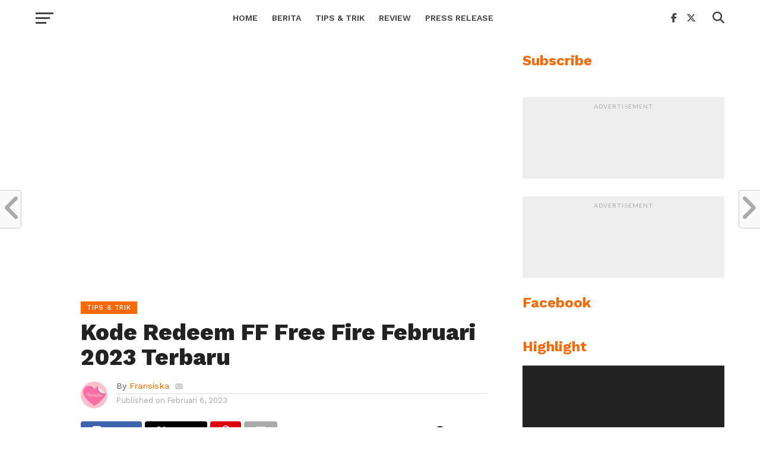

--- FILE ---
content_type: text/html; charset=UTF-8
request_url: https://www.sukaon.com/kode-redeem-ff-free-fire-februari-2023-terbaru/
body_size: 21799
content:
<!DOCTYPE html>
<html class=" optml_no_js  optml_no_js  optml_no_js " lang="id">
<head>
<meta charset="UTF-8" >
<meta name="viewport" id="viewport" content="width=device-width, initial-scale=1.0, maximum-scale=1.0, minimum-scale=1.0, user-scalable=no" />
<link rel="pingback" href="https://www.sukaon.com/xmlrpc.php" />
<meta property="og:image" content="https://mldu3mxrvlsp.i.optimole.com/w:1000/h:600/q:mauto/rt:fill/g:ce/f:best/https://www.sukaon.com/wp-content/uploads/2023/02/free-fire-booyah-pass-2023.jpeg" />
<meta name="twitter:image" content="https://mldu3mxrvlsp.i.optimole.com/w:1000/h:600/q:mauto/rt:fill/g:ce/f:best/https://www.sukaon.com/wp-content/uploads/2023/02/free-fire-booyah-pass-2023.jpeg" />
<meta property="og:type" content="article" />
<meta property="og:description" content="Kode redeem Free Fire Februari 2023 &#8211; Free Fire kembali memanjakan pemainnya dengan item gratis dengan hanya mengklaim kode hadiah yang disediakan oleh pengembang. Dikembangkan oleh 111 Dots Studio, game battle royale ini menawarkan berbagai item dalam game seperti skin, senjata, diamond, dan hewan peliharaan kepada para pemain. Nyatanya, semua itu bisa kamu dapatkan secara [&hellip;]" />
<meta name="twitter:card" content="summary">
<meta name="twitter:url" content="https://www.sukaon.com/kode-redeem-ff-free-fire-februari-2023-terbaru/">
<meta name="twitter:title" content="Kode Redeem FF Free Fire Februari 2023 Terbaru">
<meta name="twitter:description" content="Kode redeem Free Fire Februari 2023 &#8211; Free Fire kembali memanjakan pemainnya dengan item gratis dengan hanya mengklaim kode hadiah yang disediakan oleh pengembang. Dikembangkan oleh 111 Dots Studio, game battle royale ini menawarkan berbagai item dalam game seperti skin, senjata, diamond, dan hewan peliharaan kepada para pemain. Nyatanya, semua itu bisa kamu dapatkan secara [&hellip;]">
<meta name='robots' content='index, follow, max-image-preview:large, max-snippet:-1, max-video-preview:-1' />
<style>img:is([sizes="auto" i], [sizes^="auto," i]) { contain-intrinsic-size: 3000px 1500px }</style>
<!-- This site is optimized with the Yoast SEO plugin v26.3 - https://yoast.com/wordpress/plugins/seo/ -->
<title>Kode Redeem FF Free Fire Februari 2023 Terbaru - sukaon.com</title>
<meta name="description" content="dikatakan diatas dan semuanya bisa kamu dapatkan secara gratis.Pensaran? Mari simak kode redeem Free Fire Februari 2023 terbaru berikut." />
<link rel="canonical" href="https://www.sukaon.com/kode-redeem-ff-free-fire-februari-2023-terbaru/" />
<meta property="og:locale" content="id_ID" />
<meta property="og:type" content="article" />
<meta property="og:title" content="Kode Redeem FF Free Fire Februari 2023 Terbaru - sukaon.com" />
<meta property="og:description" content="dikatakan diatas dan semuanya bisa kamu dapatkan secara gratis.Pensaran? Mari simak kode redeem Free Fire Februari 2023 terbaru berikut." />
<meta property="og:url" content="https://www.sukaon.com/kode-redeem-ff-free-fire-februari-2023-terbaru/" />
<meta property="og:site_name" content="sukaon.com" />
<meta property="article:publisher" content="https://www.facebook.com/sukaoncom/" />
<meta property="article:published_time" content="2023-02-06T10:26:00+00:00" />
<meta property="article:modified_time" content="2023-05-05T14:13:54+00:00" />
<meta property="og:image" content="https://sukaon.b-cdn.net/wp-content/uploads/2023/02/free-fire-booyah-pass-2023.jpeg" />
<meta property="og:image:width" content="1280" />
<meta property="og:image:height" content="720" />
<meta property="og:image:type" content="image/jpeg" />
<meta name="author" content="Fransiska" />
<meta name="twitter:card" content="summary_large_image" />
<meta name="twitter:creator" content="@sukaoncom" />
<meta name="twitter:site" content="@sukaoncom" />
<meta name="twitter:label1" content="Ditulis oleh" />
<meta name="twitter:data1" content="Fransiska" />
<meta name="twitter:label2" content="Estimasi waktu membaca" />
<meta name="twitter:data2" content="2 menit" />
<script type="application/ld+json" class="yoast-schema-graph">{"@context":"https://schema.org","@graph":[{"@type":"Article","@id":"https://www.sukaon.com/kode-redeem-ff-free-fire-februari-2023-terbaru/#article","isPartOf":{"@id":"https://www.sukaon.com/kode-redeem-ff-free-fire-februari-2023-terbaru/"},"author":{"name":"Fransiska","@id":"https://www.sukaon.com/#/schema/person/f785a1a8dcea6ae05e471672856dc6db"},"headline":"Kode Redeem FF Free Fire Februari 2023 Terbaru","datePublished":"2023-02-06T10:26:00+00:00","dateModified":"2023-05-05T14:13:54+00:00","mainEntityOfPage":{"@id":"https://www.sukaon.com/kode-redeem-ff-free-fire-februari-2023-terbaru/"},"wordCount":471,"commentCount":0,"publisher":{"@id":"https://www.sukaon.com/#organization"},"image":{"@id":"https://www.sukaon.com/kode-redeem-ff-free-fire-februari-2023-terbaru/#primaryimage"},"thumbnailUrl":"https://mldu3mxrvlsp.i.optimole.com/w:1280/h:720/q:mauto/f:best/https://www.sukaon.com/wp-content/uploads/2023/02/free-fire-booyah-pass-2023.jpeg","keywords":["battle royale","free fire","garena free fire"],"articleSection":["Tips &amp; Trik"],"inLanguage":"id","potentialAction":[{"@type":"CommentAction","name":"Comment","target":["https://www.sukaon.com/kode-redeem-ff-free-fire-februari-2023-terbaru/#respond"]}]},{"@type":"WebPage","@id":"https://www.sukaon.com/kode-redeem-ff-free-fire-februari-2023-terbaru/","url":"https://www.sukaon.com/kode-redeem-ff-free-fire-februari-2023-terbaru/","name":"Kode Redeem FF Free Fire Februari 2023 Terbaru - sukaon.com","isPartOf":{"@id":"https://www.sukaon.com/#website"},"primaryImageOfPage":{"@id":"https://www.sukaon.com/kode-redeem-ff-free-fire-februari-2023-terbaru/#primaryimage"},"image":{"@id":"https://www.sukaon.com/kode-redeem-ff-free-fire-februari-2023-terbaru/#primaryimage"},"thumbnailUrl":"https://mldu3mxrvlsp.i.optimole.com/w:1280/h:720/q:mauto/f:best/https://www.sukaon.com/wp-content/uploads/2023/02/free-fire-booyah-pass-2023.jpeg","datePublished":"2023-02-06T10:26:00+00:00","dateModified":"2023-05-05T14:13:54+00:00","description":"dikatakan diatas dan semuanya bisa kamu dapatkan secara gratis.Pensaran? Mari simak kode redeem Free Fire Februari 2023 terbaru berikut.","breadcrumb":{"@id":"https://www.sukaon.com/kode-redeem-ff-free-fire-februari-2023-terbaru/#breadcrumb"},"inLanguage":"id","potentialAction":[{"@type":"ReadAction","target":["https://www.sukaon.com/kode-redeem-ff-free-fire-februari-2023-terbaru/"]}]},{"@type":"ImageObject","inLanguage":"id","@id":"https://www.sukaon.com/kode-redeem-ff-free-fire-februari-2023-terbaru/#primaryimage","url":"https://mldu3mxrvlsp.i.optimole.com/w:1280/h:720/q:mauto/f:best/https://www.sukaon.com/wp-content/uploads/2023/02/free-fire-booyah-pass-2023.jpeg","contentUrl":"https://mldu3mxrvlsp.i.optimole.com/w:1280/h:720/q:mauto/f:best/https://www.sukaon.com/wp-content/uploads/2023/02/free-fire-booyah-pass-2023.jpeg","width":1280,"height":720,"caption":"kode free fire februari"},{"@type":"BreadcrumbList","@id":"https://www.sukaon.com/kode-redeem-ff-free-fire-februari-2023-terbaru/#breadcrumb","itemListElement":[{"@type":"ListItem","position":1,"name":"Home","item":"https://www.sukaon.com/"},{"@type":"ListItem","position":2,"name":"Kode Redeem FF Free Fire Februari 2023 Terbaru"}]},{"@type":"WebSite","@id":"https://www.sukaon.com/#website","url":"https://www.sukaon.com/","name":"Sukaon.com","description":"Portal Berita, Review, Tips dan Trik Game Indonesia","publisher":{"@id":"https://www.sukaon.com/#organization"},"alternateName":"SukaOn","potentialAction":[{"@type":"SearchAction","target":{"@type":"EntryPoint","urlTemplate":"https://www.sukaon.com/?s={search_term_string}"},"query-input":{"@type":"PropertyValueSpecification","valueRequired":true,"valueName":"search_term_string"}}],"inLanguage":"id"},{"@type":"Organization","@id":"https://www.sukaon.com/#organization","name":"Sukaon.com","alternateName":"SukaOn","url":"https://www.sukaon.com/","logo":{"@type":"ImageObject","inLanguage":"id","@id":"https://www.sukaon.com/#/schema/logo/image/","url":"https://mldu3mxrvlsp.i.optimole.com/w:auto/h:auto/q:mauto/f:best/https://www.sukaon.com/wp-content/uploads/2018/08/sukaon-logo.png","contentUrl":"https://mldu3mxrvlsp.i.optimole.com/w:auto/h:auto/q:mauto/f:best/https://www.sukaon.com/wp-content/uploads/2018/08/sukaon-logo.png","width":657,"height":180,"caption":"Sukaon.com"},"image":{"@id":"https://www.sukaon.com/#/schema/logo/image/"},"sameAs":["https://www.facebook.com/sukaoncom/","https://x.com/sukaoncom","https://www.youtube.com/Sukaoncom"]},{"@type":"Person","@id":"https://www.sukaon.com/#/schema/person/f785a1a8dcea6ae05e471672856dc6db","name":"Fransiska","image":{"@type":"ImageObject","inLanguage":"id","@id":"https://www.sukaon.com/#/schema/person/image/","url":"https://secure.gravatar.com/avatar/2fccf38e4110e8a6f985f6543c2d1a2b7c61a99331af475eca2012415891a760?s=96&d=retro&r=g","contentUrl":"https://secure.gravatar.com/avatar/2fccf38e4110e8a6f985f6543c2d1a2b7c61a99331af475eca2012415891a760?s=96&d=retro&r=g","caption":"Fransiska"},"url":"https://www.sukaon.com/author/siska/"}]}</script>
<!-- / Yoast SEO plugin. -->
<link rel='dns-prefetch' href='//www.googletagmanager.com' />
<link rel='dns-prefetch' href='//fonts.googleapis.com' />
<link rel='dns-prefetch' href='//mldu3mxrvlsp.i.optimole.com' />
<link rel='dns-prefetch' href='//pagead2.googlesyndication.com' />
<link rel='preconnect' href='https://mldu3mxrvlsp.i.optimole.com' />
<link rel="alternate" type="application/rss+xml" title="sukaon.com &raquo; Feed" href="https://www.sukaon.com/feed/" />
<link rel="alternate" type="application/rss+xml" title="sukaon.com &raquo; Umpan Komentar" href="https://www.sukaon.com/comments/feed/" />
<link rel="alternate" type="application/rss+xml" title="sukaon.com &raquo; Kode Redeem FF Free Fire Februari 2023 Terbaru Umpan Komentar" href="https://www.sukaon.com/kode-redeem-ff-free-fire-februari-2023-terbaru/feed/" />
<script type="text/javascript">
/* <![CDATA[ */
window._wpemojiSettings = {"baseUrl":"https:\/\/s.w.org\/images\/core\/emoji\/16.0.1\/72x72\/","ext":".png","svgUrl":"https:\/\/s.w.org\/images\/core\/emoji\/16.0.1\/svg\/","svgExt":".svg","source":{"concatemoji":"https:\/\/www.sukaon.com\/wp-includes\/js\/wp-emoji-release.min.js?ver=1c61f09a90a9a1f6fe6a7d094bd2cb09"}};
/*! This file is auto-generated */
!function(s,n){var o,i,e;function c(e){try{var t={supportTests:e,timestamp:(new Date).valueOf()};sessionStorage.setItem(o,JSON.stringify(t))}catch(e){}}function p(e,t,n){e.clearRect(0,0,e.canvas.width,e.canvas.height),e.fillText(t,0,0);var t=new Uint32Array(e.getImageData(0,0,e.canvas.width,e.canvas.height).data),a=(e.clearRect(0,0,e.canvas.width,e.canvas.height),e.fillText(n,0,0),new Uint32Array(e.getImageData(0,0,e.canvas.width,e.canvas.height).data));return t.every(function(e,t){return e===a[t]})}function u(e,t){e.clearRect(0,0,e.canvas.width,e.canvas.height),e.fillText(t,0,0);for(var n=e.getImageData(16,16,1,1),a=0;a<n.data.length;a++)if(0!==n.data[a])return!1;return!0}function f(e,t,n,a){switch(t){case"flag":return n(e,"\ud83c\udff3\ufe0f\u200d\u26a7\ufe0f","\ud83c\udff3\ufe0f\u200b\u26a7\ufe0f")?!1:!n(e,"\ud83c\udde8\ud83c\uddf6","\ud83c\udde8\u200b\ud83c\uddf6")&&!n(e,"\ud83c\udff4\udb40\udc67\udb40\udc62\udb40\udc65\udb40\udc6e\udb40\udc67\udb40\udc7f","\ud83c\udff4\u200b\udb40\udc67\u200b\udb40\udc62\u200b\udb40\udc65\u200b\udb40\udc6e\u200b\udb40\udc67\u200b\udb40\udc7f");case"emoji":return!a(e,"\ud83e\udedf")}return!1}function g(e,t,n,a){var r="undefined"!=typeof WorkerGlobalScope&&self instanceof WorkerGlobalScope?new OffscreenCanvas(300,150):s.createElement("canvas"),o=r.getContext("2d",{willReadFrequently:!0}),i=(o.textBaseline="top",o.font="600 32px Arial",{});return e.forEach(function(e){i[e]=t(o,e,n,a)}),i}function t(e){var t=s.createElement("script");t.src=e,t.defer=!0,s.head.appendChild(t)}"undefined"!=typeof Promise&&(o="wpEmojiSettingsSupports",i=["flag","emoji"],n.supports={everything:!0,everythingExceptFlag:!0},e=new Promise(function(e){s.addEventListener("DOMContentLoaded",e,{once:!0})}),new Promise(function(t){var n=function(){try{var e=JSON.parse(sessionStorage.getItem(o));if("object"==typeof e&&"number"==typeof e.timestamp&&(new Date).valueOf()<e.timestamp+604800&&"object"==typeof e.supportTests)return e.supportTests}catch(e){}return null}();if(!n){if("undefined"!=typeof Worker&&"undefined"!=typeof OffscreenCanvas&&"undefined"!=typeof URL&&URL.createObjectURL&&"undefined"!=typeof Blob)try{var e="postMessage("+g.toString()+"("+[JSON.stringify(i),f.toString(),p.toString(),u.toString()].join(",")+"));",a=new Blob([e],{type:"text/javascript"}),r=new Worker(URL.createObjectURL(a),{name:"wpTestEmojiSupports"});return void(r.onmessage=function(e){c(n=e.data),r.terminate(),t(n)})}catch(e){}c(n=g(i,f,p,u))}t(n)}).then(function(e){for(var t in e)n.supports[t]=e[t],n.supports.everything=n.supports.everything&&n.supports[t],"flag"!==t&&(n.supports.everythingExceptFlag=n.supports.everythingExceptFlag&&n.supports[t]);n.supports.everythingExceptFlag=n.supports.everythingExceptFlag&&!n.supports.flag,n.DOMReady=!1,n.readyCallback=function(){n.DOMReady=!0}}).then(function(){return e}).then(function(){var e;n.supports.everything||(n.readyCallback(),(e=n.source||{}).concatemoji?t(e.concatemoji):e.wpemoji&&e.twemoji&&(t(e.twemoji),t(e.wpemoji)))}))}((window,document),window._wpemojiSettings);
/* ]]> */
</script>
<!-- <link rel='stylesheet' id='yarppRelatedCss-css' href='https://www.sukaon.com/wp-content/plugins/yet-another-related-posts-plugin/style/related.css?ver=5.30.11' type='text/css' media='all' /> -->
<!-- <link rel='stylesheet' id='yarpp-thumbnails-css' href='https://www.sukaon.com/wp-content/plugins/yet-another-related-posts-plugin/style/styles_thumbnails.css?ver=5.30.11' type='text/css' media='all' /> -->
<link rel="stylesheet" type="text/css" href="//www.sukaon.com/wp-content/cache/wpfc-minified/4x0w4bl/bk0aa.css" media="all"/>
<style id='yarpp-thumbnails-inline-css' type='text/css'>
.yarpp-thumbnails-horizontal .yarpp-thumbnail {width: 160px;height: 200px;margin: 5px;margin-left: 0px;}.yarpp-thumbnail > img, .yarpp-thumbnail-default {width: 150px;height: 150px;margin: 5px;}.yarpp-thumbnails-horizontal .yarpp-thumbnail-title {margin: 7px;margin-top: 0px;width: 150px;}.yarpp-thumbnail-default > img {min-height: 150px;min-width: 150px;}
.yarpp-thumbnails-horizontal .yarpp-thumbnail {width: 160px;height: 200px;margin: 5px;margin-left: 0px;}.yarpp-thumbnail > img, .yarpp-thumbnail-default {width: 150px;height: 150px;margin: 5px;}.yarpp-thumbnails-horizontal .yarpp-thumbnail-title {margin: 7px;margin-top: 0px;width: 150px;}.yarpp-thumbnail-default > img {min-height: 150px;min-width: 150px;}
.yarpp-thumbnails-horizontal .yarpp-thumbnail {width: 160px;height: 200px;margin: 5px;margin-left: 0px;}.yarpp-thumbnail > img, .yarpp-thumbnail-default {width: 150px;height: 150px;margin: 5px;}.yarpp-thumbnails-horizontal .yarpp-thumbnail-title {margin: 7px;margin-top: 0px;width: 150px;}.yarpp-thumbnail-default > img {min-height: 150px;min-width: 150px;}
</style>
<style id='wp-emoji-styles-inline-css' type='text/css'>
img.wp-smiley, img.emoji {
display: inline !important;
border: none !important;
box-shadow: none !important;
height: 1em !important;
width: 1em !important;
margin: 0 0.07em !important;
vertical-align: -0.1em !important;
background: none !important;
padding: 0 !important;
}
</style>
<!-- <link rel='stylesheet' id='contact-form-7-css' href='https://www.sukaon.com/wp-content/plugins/contact-form-7/includes/css/styles.css?ver=6.1.3' type='text/css' media='all' /> -->
<link rel="stylesheet" type="text/css" href="//www.sukaon.com/wp-content/cache/wpfc-minified/kwqjaehz/bk0a4.css" media="all"/>
<style id='contact-form-7-inline-css' type='text/css'>
.wpcf7 .wpcf7-recaptcha iframe {margin-bottom: 0;}.wpcf7 .wpcf7-recaptcha[data-align="center"] > div {margin: 0 auto;}.wpcf7 .wpcf7-recaptcha[data-align="right"] > div {margin: 0 0 0 auto;}
</style>
<!-- <link rel='stylesheet' id='mc4wp-form-themes-css' href='https://www.sukaon.com/wp-content/plugins/mailchimp-for-wp/assets/css/form-themes.css?ver=4.10.8' type='text/css' media='all' /> -->
<!-- <link rel='stylesheet' id='mvp-custom-style-css' href='https://www.sukaon.com/wp-content/themes/click-mag-37/style.css?ver=1c61f09a90a9a1f6fe6a7d094bd2cb09' type='text/css' media='all' /> -->
<link rel="stylesheet" type="text/css" href="//www.sukaon.com/wp-content/cache/wpfc-minified/mknhf0x2/bk0a4.css" media="all"/>
<style id='mvp-custom-style-inline-css' type='text/css'>
#mvp-wallpaper {
background: url() no-repeat 50% 0;
}
a,
a:visited,
.post-info-name a,
.woocommerce .woocommerce-breadcrumb a {
color: #ff6700;
}
a:hover,
nav.mvp-fly-nav-menu ul li a:hover,
.mvp-feat1-story-text h2:hover,
.mvp-feat2-sub-text h2:hover,
.mvp-feat3-text h2:hover,
.mvp-main-blog-text h2:hover,
.mvp-trend-widget-text h2:hover,
.mvp-related-text a:hover,
ul.mvp-post-soc-list li.mvp-post-soc-comm:hover,
span.mvp-author-box-soc:hover,
.woocommerce .woocommerce-breadcrumb a:hover,
h3.mvp-authors-list-head a:hover,
.mvp-authors-widget-wrap span.mvp-main-blog-cat:hover,
.mvp-wide-widget-text h2:hover,
.mvp-side-widget a:hover,
.mvp-blog-col-text h2:hover,
#mvp-nav-menu ul li ul.mvp-mega-list li a:hover {
color: #ff3c36 !important;
}
.mvp-fly-top:hover,
span.mvp-feat1-main-cat,
span.mvp-feat2-sub-cat,
span.mvp-feat3-cat,
span.mvp-blog-col-cat,
span.mvp-feat2-main-cat,
.mvp-trend-widget-img:after,
.mvp-feat-vid-but,
.mvp-feat-gal-but,
span.mvp-post-cat,
.mvp-prev-next-text a,
.mvp-prev-next-text a:visited,
.mvp-prev-next-text a:hover,
#mvp-comments-button a,
#mvp-comments-button span.mvp-comment-but-text,
a.mvp-inf-more-but:hover,
.mvp-side-widget .mvp-tag-cloud a:hover,
span.mvp-ad-rel-but {
background: #ff6700;
}
.mvp-fly-top:hover {
border: 1px solid #ff6700;
}
h4.mvp-post-header {
border-top: 1px solid #ff6700;
}
.woocommerce .widget_price_filter .ui-slider .ui-slider-range,
.woocommerce .widget_price_filter .ui-slider .ui-slider-handle,
.woocommerce span.onsale,
.woocommerce #respond input#submit.alt,
.woocommerce a.button.alt,
.woocommerce button.button.alt,
.woocommerce input.button.alt,
.woocommerce #respond input#submit.alt:hover,
.woocommerce a.button.alt:hover,
.woocommerce button.button.alt:hover,
.woocommerce input.button.alt:hover {
background-color: #ff6700;
}
nav.mvp-fly-nav-menu ul li.menu-item-has-children:after,
span.mvp-blog-cat,
span.mvp-main-blog-cat,
h4.mvp-side-widget-head,
h4.mvp-post-bot-head,
#mvp-comments-button span.mvp-comment-but-text,
span.mvp-post-header,
.woocommerce .star-rating span:before,
span.mvp-related-head {
color: #ff6700;
}
#mvp-nav-wrap,
.mvp-main-nav-cont {
background: #ffffff;
}
#mvp-nav-menu ul li a,
span.mvp-nav-search-but,
span.mvp-nav-soc-but {
color: #444444;
}
.mvp-fly-but-wrap span,
.mvp-search-but-wrap span {
background: #444444;
}
#mvp-nav-menu ul li.menu-item-has-children ul.sub-menu li a:after,
#mvp-nav-menu ul li.menu-item-has-children ul.sub-menu li ul.sub-menu li a:after,
#mvp-nav-menu ul li.menu-item-has-children ul.sub-menu li ul.sub-menu li ul.sub-menu li a:after,
#mvp-nav-menu ul li.menu-item-has-children ul.mvp-mega-list li a:after,
#mvp-nav-menu ul li.menu-item-has-children a:after {
border-color: #444444 transparent transparent transparent;
}
#mvp-nav-menu ul li:hover a,
span.mvp-nav-search-but:hover,
span.mvp-nav-soc-but:hover {
color: #fdacc8 !important;
}
#mvp-nav-menu ul li.menu-item-has-children:hover a:after {
border-color: #fdacc8 transparent transparent transparent !important;
}
.mvp-feat1-story-text h2,
.mvp-feat2-sub-text h2,
.mvp-feat1-trend-text h2,
.mvp-feat3-text h2,
.mvp-blog-col-text h2,
.mvp-main-blog-text h2,
.mvp-trend-widget-text h2,
.mvp-wide-widget-text h2,
.mvp-related-text a {
color: #222222;
}
#mvp-content-main,
.rwp-summary,
.rwp-u-review__comment {
font-family: 'Merriweather', serif;
}
#mvp-nav-menu ul li a,
nav.mvp-fly-nav-menu ul li a,
#mvp-foot-nav ul.menu li a {
font-family: 'Work Sans', sans-serif;
}
.mvp-feat2-main-title h2,
h1.mvp-post-title,
#mvp-nav-soc-title h4 {
font-family: 'Work Sans', sans-serif;
}
.mvp-feat1-story-text h2,
.mvp-feat2-sub-text h2,
.mvp-feat1-trend-text h2,
.mvp-feat3-text h2,
.mvp-blog-col-text h2,
.mvp-main-blog-text h2,
.mvp-trend-widget-text h2,
.mvp-wide-widget-text h2,
.mvp-related-text a,
.mvp-prev-next-text a,
.mvp-prev-next-text a:visited,
.mvp-prev-next-text a:hover,
#mvp-404 h1,
h1.mvp-author-top-head,
#mvp-nav-menu ul li ul.mvp-mega-list li a,
#mvp-content-main blockquote p,
#woo-content h1.page-title,
.woocommerce div.product .product_title,
.woocommerce ul.products li.product h3,
.mvp-authors-list-posts a,
.mvp-side-widget a {
font-family: 'Work Sans', sans-serif;
}
span.mvp-feat1-main-cat,
span.mvp-feat2-sub-cat,
span.mvp-blog-col-cat,
span.mvp-blog-cat,
h4.mvp-main-blog-head,
h1.mvp-main-blog-head,
span.mvp-main-blog-cat,
h4.mvp-side-widget-head,
span.mvp-post-cat,
h4.mvp-post-bot-head,
span.mvp-post-header,
h1.mvp-arch-head,
h4.mvp-arch-head,
.woocommerce ul.product_list_widget span.product-title,
.woocommerce ul.product_list_widget li a,
.woocommerce #reviews #comments ol.commentlist li .comment-text p.meta,
.woocommerce .related h2,
.woocommerce div.product .woocommerce-tabs .panel h2,
.woocommerce div.product .product_title,
#mvp-content-main h1,
#mvp-content-main h2,
#mvp-content-main h3,
#mvp-content-main h4,
#mvp-content-main h5,
#mvp-content-main h6,
#woo-content h1.page-title,
.woocommerce .woocommerce-breadcrumb,
h3.mvp-authors-list-head a,
span.mvp-authors-list-post-head {
font-family: 'Work Sans', sans-serif;
}
.mvp-ad-rel-out,
.mvp-ad-rel-in {
margin-left: 0;
}
#mvp-ad-rel-bot {
padding-top: 10px;
}
#mvp-post-content-mid {
margin-top: -150px;
}
#mvp-head-top #mvp-leader-wrap { padding-bottom:20px; padding-top:20px; }
.code-block {padding:15px;background:#ddd;margin-top:20px!important;margin-bottom:20px!important;}
</style>
<!-- <link rel='stylesheet' id='mvp-reset-css' href='https://www.sukaon.com/wp-content/themes/click-mag-37/css/reset.css?ver=1c61f09a90a9a1f6fe6a7d094bd2cb09' type='text/css' media='all' /> -->
<!-- <link rel='stylesheet' id='fontawesome-css' href='https://www.sukaon.com/wp-content/themes/click-mag-37/font-awesome/css/all.css?ver=1c61f09a90a9a1f6fe6a7d094bd2cb09' type='text/css' media='all' /> -->
<link rel="stylesheet" type="text/css" href="//www.sukaon.com/wp-content/cache/wpfc-minified/1e5rq5ed/bk0a4.css" media="all"/>
<link rel='stylesheet' id='mvp-fonts-css' href='//fonts.googleapis.com/css?family=Oswald%3A300%2C400%2C700%7CMerriweather%3A300%2C400%2C700%2C900%7CQuicksand%3A400%7CLato%3A300%2C400%2C700%7CPassion+One%3A400%2C700%7CWork+Sans%3A200%2C300%2C400%2C500%2C600%2C700%2C800%2C900%7CMontserrat%3A400%2C700%7COpen+Sans+Condensed%3A300%2C700%7COpen+Sans%3A400%2C700%2C800%7CWork+Sans%3A100%2C200%2C300%2C400%2C500%2C600%2C700%2C800%2C900%7CWork+Sans%3A100%2C200%2C300%2C400%2C500%2C600%2C700%2C800%2C900%7CWork+Sans%3A100%2C200%2C300%2C400%2C500%2C600%2C700%2C800%2C900%7CMerriweather%3A100%2C200%2C300%2C400%2C500%2C600%2C700%2C800%2C900%7CWork+Sans%3A100%2C200%2C300%2C400%2C500%2C600%2C700%2C800%2C900&#038;subset=latin%2Clatin-ext%2Ccyrillic%2Ccyrillic-ext%2Cgreek-ext%2Cgreek%2Cvietnamese&#038;ver=1.0.0' type='text/css' media='all' />
<!-- <link rel='stylesheet' id='mvp-media-queries-css' href='https://www.sukaon.com/wp-content/themes/click-mag-37/css/media-queries.css?ver=1c61f09a90a9a1f6fe6a7d094bd2cb09' type='text/css' media='all' /> -->
<link rel="stylesheet" type="text/css" href="//www.sukaon.com/wp-content/cache/wpfc-minified/g2ne7upw/bk0a4.css" media="all"/>
<style id='optm_lazyload_noscript_style-inline-css' type='text/css'>
html.optml_no_js img[data-opt-src] { display: none !important; } 
/* OPTML_VIEWPORT_BG_SELECTORS */
html .elementor-section[data-settings*="background_background"]:not(.optml-bg-lazyloaded),
html .elementor-column[data-settings*="background_background"] > .elementor-widget-wrap:not(.optml-bg-lazyloaded),
html .elementor-section > .elementor-background-overlay:not(.optml-bg-lazyloaded),
html [class*="wp-block-cover"][style*="background-image"]:not(.optml-bg-lazyloaded),
html [style*="background-image:url("]:not(.optml-bg-lazyloaded),
html [style*="background-image: url("]:not(.optml-bg-lazyloaded),
html [style*="background:url("]:not(.optml-bg-lazyloaded),
html [style*="background: url("]:not(.optml-bg-lazyloaded),
html [class*="wp-block-group"][style*="background-image"]:not(.optml-bg-lazyloaded) { background-image: none !important; }
/* OPTML_VIEWPORT_BG_SELECTORS */
</style>
<!-- <link rel='stylesheet' id='wp-paginate-css' href='https://www.sukaon.com/wp-content/plugins/wp-paginate/css/wp-paginate.css?ver=2.2.4' type='text/css' media='screen' /> -->
<link rel="stylesheet" type="text/css" href="//www.sukaon.com/wp-content/cache/wpfc-minified/9alijugg/bk0a4.css" media="screen"/>
<script type="text/javascript" id="image-watermark-no-right-click-js-before">
/* <![CDATA[ */
var iwArgsNoRightClick = {"rightclick":"Y","draganddrop":"Y"};
/* ]]> */
</script>
<script src='//www.sukaon.com/wp-content/cache/wpfc-minified/jz7qvvje/bk0a4.js' type="text/javascript"></script>
<!-- <script type="text/javascript" src="https://www.sukaon.com/wp-content/plugins/image-watermark/js/no-right-click.js?ver=1.8.0" id="image-watermark-no-right-click-js"></script> -->
<!-- <script type="text/javascript" src="https://www.sukaon.com/wp-includes/js/jquery/jquery.min.js?ver=3.7.1" id="jquery-core-js"></script> -->
<!-- <script type="text/javascript" src="https://www.sukaon.com/wp-includes/js/jquery/jquery-migrate.min.js?ver=3.4.1" id="jquery-migrate-js"></script> -->
<script type="text/javascript" id="optml-print-js-after">
/* <![CDATA[ */
(function(w, d){
w.addEventListener("beforeprint", function(){
let images = d.getElementsByTagName( "img" );
for (let img of images) {
if ( !img.dataset.optSrc) {
continue;
}
img.src = img.dataset.optSrc;
delete img.dataset.optSrc;
}
});
}(window, document));
/* ]]> */
</script>
<!-- Potongan tag Google (gtag.js) ditambahkan oleh Site Kit -->
<!-- Snippet Google Analytics telah ditambahkan oleh Site Kit -->
<script type="text/javascript" src="https://www.googletagmanager.com/gtag/js?id=G-NMMJV7KMDY" id="google_gtagjs-js" async></script>
<script type="text/javascript" id="google_gtagjs-js-after">
/* <![CDATA[ */
window.dataLayer = window.dataLayer || [];function gtag(){dataLayer.push(arguments);}
gtag("set","linker",{"domains":["www.sukaon.com"]});
gtag("js", new Date());
gtag("set", "developer_id.dZTNiMT", true);
gtag("config", "G-NMMJV7KMDY", {"googlesitekit_post_type":"post"});
/* ]]> */
</script>
<link rel="https://api.w.org/" href="https://www.sukaon.com/wp-json/" /><link rel="alternate" title="JSON" type="application/json" href="https://www.sukaon.com/wp-json/wp/v2/posts/28289" /><link rel="EditURI" type="application/rsd+xml" title="RSD" href="https://www.sukaon.com/xmlrpc.php?rsd" />
<link rel="alternate" title="oEmbed (JSON)" type="application/json+oembed" href="https://www.sukaon.com/wp-json/oembed/1.0/embed?url=https%3A%2F%2Fwww.sukaon.com%2Fkode-redeem-ff-free-fire-februari-2023-terbaru%2F" />
<link rel="alternate" title="oEmbed (XML)" type="text/xml+oembed" href="https://www.sukaon.com/wp-json/oembed/1.0/embed?url=https%3A%2F%2Fwww.sukaon.com%2Fkode-redeem-ff-free-fire-februari-2023-terbaru%2F&#038;format=xml" />
<meta name="generator" content="Site Kit by Google 1.165.0" />
<!-- Meta tag Google AdSense ditambahkan oleh Site Kit -->
<meta name="google-adsense-platform-account" content="ca-host-pub-2644536267352236">
<meta name="google-adsense-platform-domain" content="sitekit.withgoogle.com">
<!-- Akhir tag meta Google AdSense yang ditambahkan oleh Site Kit -->
<meta name="onesignal" content="wordpress-plugin"/>
<script>
window.OneSignalDeferred = window.OneSignalDeferred || [];
OneSignalDeferred.push(function(OneSignal) {
var oneSignal_options = {};
window._oneSignalInitOptions = oneSignal_options;
oneSignal_options['serviceWorkerParam'] = { scope: '/' };
oneSignal_options['serviceWorkerPath'] = 'OneSignalSDKWorker.js.php';
OneSignal.Notifications.setDefaultUrl("https://www.sukaon.com");
oneSignal_options['wordpress'] = true;
oneSignal_options['appId'] = '3bd5c20a-a693-4e9e-beca-d7dce334cbae';
oneSignal_options['allowLocalhostAsSecureOrigin'] = true;
oneSignal_options['welcomeNotification'] = { };
oneSignal_options['welcomeNotification']['title'] = "Sukaon.com";
oneSignal_options['welcomeNotification']['message'] = "Terima kasih sudah berlangganan Sukaon.com";
oneSignal_options['path'] = "https://www.sukaon.com/wp-content/plugins/onesignal-free-web-push-notifications/sdk_files/";
oneSignal_options['safari_web_id'] = "web.onesignal.auto.5abdae74-1423-41c2-a45a-5cf3c8870ffd";
oneSignal_options['persistNotification'] = false;
oneSignal_options['promptOptions'] = { };
oneSignal_options['notifyButton'] = { };
oneSignal_options['notifyButton']['enable'] = true;
oneSignal_options['notifyButton']['position'] = 'bottom-left';
oneSignal_options['notifyButton']['theme'] = 'inverse';
oneSignal_options['notifyButton']['size'] = 'medium';
oneSignal_options['notifyButton']['showCredit'] = true;
oneSignal_options['notifyButton']['text'] = {};
oneSignal_options['notifyButton']['text']['tip.state.unsubscribed'] = 'Berlangganan Sukaon.com untuk mendapatkan notifikasi';
oneSignal_options['notifyButton']['text']['tip.state.subscribed'] = 'Kamu telah berlangganan Sukaon.com';
oneSignal_options['notifyButton']['text']['message.action.subscribed'] = 'Terima kasih sudah berlangganan Sukaon.com';
oneSignal_options['notifyButton']['text']['message.action.resubscribed'] = 'Kamu berlangganan Sukaon.com';
oneSignal_options['notifyButton']['text']['message.action.unsubscribed'] = 'Kamu tidak akan menerima notifikasi dari Sukaon.com lagi';
oneSignal_options['notifyButton']['text']['dialog.main.button.subscribe'] = 'Berlangganan';
oneSignal_options['notifyButton']['text']['dialog.main.button.unsubscribe'] = 'Berhenti Berlangganan';
oneSignal_options['notifyButton']['offset'] = {};
oneSignal_options['notifyButton']['offset']['bottom'] = '200px';
/* OneSignal: Using custom SDK initialization. */
});
function documentInitOneSignal() {
var oneSignal_elements = document.getElementsByClassName("OneSignal-prompt");
var oneSignalLinkClickHandler = function(event) { OneSignal.Notifications.requestPermission(); event.preventDefault(); };        for(var i = 0; i < oneSignal_elements.length; i++)
oneSignal_elements[i].addEventListener('click', oneSignalLinkClickHandler, false);
}
if (document.readyState === 'complete') {
documentInitOneSignal();
}
else {
window.addEventListener("load", function(event){
documentInitOneSignal();
});
}
</script>
<meta http-equiv="Accept-CH" content="Viewport-Width, ECT" />
<style type="text/css">
img[data-opt-src]:not([data-opt-lazy-loaded]) {
transition: .2s filter linear, .2s opacity linear, .2s border-radius linear;
-webkit-transition: .2s filter linear, .2s opacity linear, .2s border-radius linear;
-moz-transition: .2s filter linear, .2s opacity linear, .2s border-radius linear;
-o-transition: .2s filter linear, .2s opacity linear, .2s border-radius linear;
}
img[data-opt-src]:not([data-opt-lazy-loaded]) {
opacity: .75;
-webkit-filter: blur(8px);
-moz-filter: blur(8px);
-o-filter: blur(8px);
-ms-filter: blur(8px);
filter: blur(8px);
transform: scale(1.04);
animation: 0.1s ease-in;
-webkit-transform: translate3d(0, 0, 0);
}
/** optmliframelazyloadplaceholder */
</style>
<script type="application/javascript">
document.documentElement.className = document.documentElement.className.replace(/\boptml_no_js\b/g, "");
(function(w, d){
var b = d.getElementsByTagName("head")[0];
var s = d.createElement("script");
var v = ("IntersectionObserver" in w && "isIntersecting" in w.IntersectionObserverEntry.prototype) ? "_no_poly" : "";
s.async = true;
s.src = "https://mldu3mxrvlsp.i.optimole.com/js-lib/v2/latest/optimole_lib" + v  + ".min.js";
b.appendChild(s);
w.optimoleData = {
lazyloadOnly: "optimole-lazy-only",
backgroundReplaceClasses: [],
nativeLazyload : false,
scalingDisabled: false,
watchClasses: [],
backgroundLazySelectors: ".elementor-section[data-settings*=\"background_background\"], .elementor-column[data-settings*=\"background_background\"] > .elementor-widget-wrap, .elementor-section > .elementor-background-overlay, [class*=\"wp-block-cover\"][style*=\"background-image\"], [style*=\"background-image:url(\"], [style*=\"background-image: url(\"], [style*=\"background:url(\"], [style*=\"background: url(\"], [class*=\"wp-block-group\"][style*=\"background-image\"]",
network_optimizations: true,
ignoreDpr: true,
quality: 0,
maxWidth: 1920,
maxHeight: 4000,
}
}(window, document));
</script>
<!-- Snippet Google AdSense telah ditambahkan oleh Site Kit -->
<script type="text/javascript" async="async" src="https://pagead2.googlesyndication.com/pagead/js/adsbygoogle.js?client=ca-pub-5628211672968513&amp;host=ca-host-pub-2644536267352236" crossorigin="anonymous"></script>
<!-- Snippet Google AdSense penutup telah ditambahkan oleh Site Kit -->
<link rel="icon" href="https://mldu3mxrvlsp.i.optimole.com/w:32/h:32/q:mauto/f:best/dpr:2/https://www.sukaon.com/wp-content/uploads/2018/08/cropped-sukaon-logo-e1677764106620.png" sizes="32x32" />
<link rel="icon" href="https://mldu3mxrvlsp.i.optimole.com/w:192/h:192/q:mauto/f:best/https://www.sukaon.com/wp-content/uploads/2018/08/cropped-sukaon-logo-e1677764106620.png" sizes="192x192" />
<link rel="apple-touch-icon" href="https://mldu3mxrvlsp.i.optimole.com/w:180/h:180/q:mauto/f:best/https://www.sukaon.com/wp-content/uploads/2018/08/cropped-sukaon-logo-e1677764106620.png" />
<meta name="msapplication-TileImage" content="https://mldu3mxrvlsp.i.optimole.com/w:270/h:270/q:mauto/f:best/https://www.sukaon.com/wp-content/uploads/2018/08/cropped-sukaon-logo-e1677764106620.png" />
</head>
<body data-rsssl=1 class="wp-singular post-template-default single single-post postid-28289 single-format-standard wp-custom-logo wp-embed-responsive wp-theme-click-mag-37">
<div id="mvp-fly-wrap">
<div id="mvp-fly-menu-top" class="left relative">
<div class="mvp-fly-top-out left relative">
<div class="mvp-fly-top-in">
<div id="mvp-fly-logo" class="left relative">
<a href="https://www.sukaon.com/"><img data-opt-src="https://mldu3mxrvlsp.i.optimole.com/w:auto/h:auto/q:mauto/f:best/https://www.sukaon.com/wp-content/uploads/2018/08/sukaon-logo-6.png"  decoding=async data-opt-id=1572328806   src="data:image/svg+xml,%3Csvg%20viewBox%3D%220%200%20657%20180%22%20width%3D%22657%22%20height%3D%22180%22%20xmlns%3D%22http%3A%2F%2Fwww.w3.org%2F2000%2Fsvg%22%3E%3Crect%20width%3D%22657%22%20height%3D%22180%22%20fill%3D%22transparent%22%2F%3E%3C%2Fsvg%3E" alt="sukaon.com" data-rjs="2" /></a>
</div><!--mvp-fly-logo-->
</div><!--mvp-fly-top-in-->
<div class="mvp-fly-but-wrap mvp-fly-but-menu mvp-fly-but-click">
<span></span>
<span></span>
<span></span>
<span></span>
</div><!--mvp-fly-but-wrap-->
</div><!--mvp-fly-top-out-->
</div><!--mvp-fly-menu-top-->
<div id="mvp-fly-menu-wrap">
<nav class="mvp-fly-nav-menu left relative">
<div class="menu-header-container"><ul id="menu-header" class="menu"><li id="menu-item-2145" class="menu-item menu-item-type-custom menu-item-object-custom menu-item-home menu-item-2145"><a href="https://www.sukaon.com/">Home</a></li>
<li id="menu-item-27" class="mvp-mega-dropdown menu-item menu-item-type-taxonomy menu-item-object-category menu-item-27"><a href="https://www.sukaon.com/category/gaming-news/">Berita</a></li>
<li id="menu-item-3347" class="mvp-mega-dropdown menu-item menu-item-type-taxonomy menu-item-object-category current-post-ancestor current-menu-parent current-post-parent menu-item-3347"><a href="https://www.sukaon.com/category/game-tips-trick/">Tips &amp; Trik</a></li>
<li id="menu-item-29" class="mvp-mega-dropdown menu-item menu-item-type-taxonomy menu-item-object-category menu-item-29"><a href="https://www.sukaon.com/category/game-reviews/">Review</a></li>
<li id="menu-item-15239" class="menu-item menu-item-type-taxonomy menu-item-object-category menu-item-15239"><a href="https://www.sukaon.com/category/press-release/">Press Release</a></li>
</ul></div>		</nav>
</div><!--mvp-fly-menu-wrap-->
<div id="mvp-fly-soc-wrap">
<span class="mvp-fly-soc-head">Connect with us</span>
<ul class="mvp-fly-soc-list left relative">
<li><a href="https://facebook.com/sukaoncom/" target="_blank" class="fab fa-facebook-f"></a></li>
<li><a href="https://twitter.com/sukaoncom" target="_blank" class="fa-brands fa-x-twitter"></a></li>
<li><a href="http://youtube.com/sukaoncom" target="_blank" class="fab fa-youtube"></a></li>
</ul>
</div><!--mvp-fly-soc-wrap-->
</div><!--mvp-fly-wrap-->		<div id="mvp-site" class="left relative">
<header id="mvp-head-wrap" class="left relative">
<div id="mvp-head-top" class="left relative">
<div id="mvp-search-wrap">
<div id="mvp-search-box">
<form method="get" id="searchform" action="https://www.sukaon.com/">
<input type="text" name="s" id="s" value="Search" onfocus='if (this.value == "Search") { this.value = ""; }' onblur='if (this.value == "") { this.value = "Search"; }' />
<input type="hidden" id="searchsubmit" value="Search" />
</form>					</div><!--mvp-search-box-->
<div class="mvp-search-but-wrap mvp-search-click">
<span></span>
<span></span>
</div><!--mvp-search-but-wrap-->
</div><!--mvp-search-wrap-->
</div><!--mvp-head-top-->
<div id="mvp-nav-wrap" class="left relative">
<div class="mvp-main-boxed-wrap">
<div class="mvp-main-out relative">
<div class="mvp-main-in">
<div class="mvp-main-nav-cont left relative">
<div class="mvp-nav-left-out">
<div class="mvp-fly-but-wrap mvp-fly-but-click left relative">
<span></span>
<span></span>
<span></span>
<span></span>
</div><!--mvp-fly-but-wrap-->
<div id="mvp-logo-nav" class="left relative" itemscope itemtype="http://schema.org/Organization">
<a itemprop="url" href="https://www.sukaon.com/"><img data-opt-src="https://mldu3mxrvlsp.i.optimole.com/w:auto/h:auto/q:mauto/f:best/https://www.sukaon.com/wp-content/uploads/2018/08/sukaon-logo-6.png"  decoding=async data-opt-id=1572328806   itemprop="logo" src="data:image/svg+xml,%3Csvg%20viewBox%3D%220%200%20657%20180%22%20width%3D%22657%22%20height%3D%22180%22%20xmlns%3D%22http%3A%2F%2Fwww.w3.org%2F2000%2Fsvg%22%3E%3Crect%20width%3D%22657%22%20height%3D%22180%22%20fill%3D%22transparent%22%2F%3E%3C%2Fsvg%3E" alt="sukaon.com" data-rjs="2" /></a>
<h2 class="mvp-logo-title">sukaon.com</h2>
</div><!--mvp-logo-nav-->
<div class="mvp-nav-left-in">
<div id="mvp-nav-right-wrap" class="left">
<div class="mvp-nav-right-out">
<div class="mvp-nav-right-in">
<div id="mvp-nav-main" class="left">
<nav id="mvp-nav-menu">
<div class="menu-header-container"><ul id="menu-header-1" class="menu"><li class="menu-item menu-item-type-custom menu-item-object-custom menu-item-home menu-item-2145"><a href="https://www.sukaon.com/">Home</a></li>
<li class="mvp-mega-dropdown menu-item menu-item-type-taxonomy menu-item-object-category menu-item-27"><a href="https://www.sukaon.com/category/gaming-news/">Berita</a><div class="mvp-mega-dropdown"><ul class="mvp-mega-list"><li><a href="https://www.sukaon.com/ragnarok-twilight-hadir-nostalgia-ro-klasik-kini-berbalut-fitur-modern-yang-bikin-ketagihan/"><div class="mvp-mega-img"><img data-opt-id=503416461  data-opt-src="https://mldu3mxrvlsp.i.optimole.com/w:400/h:240/q:mauto/rt:fill/g:ce/f:best/https://www.sukaon.com/wp-content/uploads/2025/11/ragnarok-twilight-promo-art.png"  width="400" height="240" src="data:image/svg+xml,%3Csvg%20viewBox%3D%220%200%20400%20240%22%20width%3D%22400%22%20height%3D%22240%22%20xmlns%3D%22http%3A%2F%2Fwww.w3.org%2F2000%2Fsvg%22%3E%3Crect%20width%3D%22400%22%20height%3D%22240%22%20fill%3D%22transparent%22%2F%3E%3C%2Fsvg%3E" class="attachment-mvp-mid-thumb size-mvp-mid-thumb wp-post-image" alt="ragnarok twilight" decoding="async" /></div>Ragnarok: Twilight Hadir! Nostalgia RO Klasik Kini Berbalut Fitur Modern yang Bikin Ketagihan</a></li><li><a href="https://www.sukaon.com/capcom-menggebrak-tokyo-game-show-2025-dengan-pengumuman-game-terbarunya/"><div class="mvp-mega-img"><img data-opt-id=1074343163  data-opt-src="https://mldu3mxrvlsp.i.optimole.com/w:400/h:240/q:mauto/rt:fill/g:ce/f:best/https://www.sukaon.com/wp-content/uploads/2025/08/tokyo-game-show-capcom-games-1.png"  width="400" height="240" src="data:image/svg+xml,%3Csvg%20viewBox%3D%220%200%20400%20240%22%20width%3D%22400%22%20height%3D%22240%22%20xmlns%3D%22http%3A%2F%2Fwww.w3.org%2F2000%2Fsvg%22%3E%3Crect%20width%3D%22400%22%20height%3D%22240%22%20fill%3D%22transparent%22%2F%3E%3C%2Fsvg%3E" class="attachment-mvp-mid-thumb size-mvp-mid-thumb wp-post-image" alt="tokyo game show 2025" decoding="async" /></div>Capcom Menggebrak Tokyo Game Show 2025 dengan Pengumuman Game Terbarunya</a></li><li><a href="https://www.sukaon.com/2048-pixel-retro-puzzle-game-puzzle-klasik-dalam-balutan-pixel/"><div class="mvp-mega-img"><img data-opt-id=329069127  data-opt-src="https://mldu3mxrvlsp.i.optimole.com/w:400/h:240/q:mauto/rt:fill/g:ce/f:best/https://www.sukaon.com/wp-content/uploads/2025/07/photo_2025-07-18_14-48-30.jpg"  width="400" height="240" src="data:image/svg+xml,%3Csvg%20viewBox%3D%220%200%20400%20240%22%20width%3D%22400%22%20height%3D%22240%22%20xmlns%3D%22http%3A%2F%2Fwww.w3.org%2F2000%2Fsvg%22%3E%3Crect%20width%3D%22400%22%20height%3D%22240%22%20fill%3D%22transparent%22%2F%3E%3C%2Fsvg%3E" class="attachment-mvp-mid-thumb size-mvp-mid-thumb wp-post-image" alt="2048 pixel" decoding="async" /></div>2048 Pixel: Retro Puzzle, Game Puzzle Klasik dalam Balutan Pixel</a></li><li><a href="https://www.sukaon.com/kode-redeem-free-fire-juli-2025-terbaru-klaim-hadiah-menarikmu-sekarang/"><div class="mvp-mega-img"><img data-opt-id=1495952486  data-opt-src="https://mldu3mxrvlsp.i.optimole.com/w:400/h:240/q:mauto/rt:fill/g:ce/f:best/https://www.sukaon.com/wp-content/uploads/2025/07/kode-redeem-free-fire-juli-2025.jpg"  width="400" height="240" src="data:image/svg+xml,%3Csvg%20viewBox%3D%220%200%20400%20240%22%20width%3D%22400%22%20height%3D%22240%22%20xmlns%3D%22http%3A%2F%2Fwww.w3.org%2F2000%2Fsvg%22%3E%3Crect%20width%3D%22400%22%20height%3D%22240%22%20fill%3D%22transparent%22%2F%3E%3C%2Fsvg%3E" class="attachment-mvp-mid-thumb size-mvp-mid-thumb wp-post-image" alt="kode redeem free fire" decoding="async" /></div>Kode Redeem Free Fire Juli 2025 Terbaru: Klaim Hadiah Menarikmu Sekarang!</a></li><li><a href="https://www.sukaon.com/jungojam-bermain-roleplay-dan-mengeksplor-dunia-virtual/"><div class="mvp-mega-img"><img data-opt-id=27243667  data-opt-src="https://mldu3mxrvlsp.i.optimole.com/w:400/h:240/q:mauto/rt:fill/g:ce/f:best/https://www.sukaon.com/wp-content/uploads/2025/04/jungojam.avif"  width="400" height="240" src="data:image/svg+xml,%3Csvg%20viewBox%3D%220%200%20400%20240%22%20width%3D%22400%22%20height%3D%22240%22%20xmlns%3D%22http%3A%2F%2Fwww.w3.org%2F2000%2Fsvg%22%3E%3Crect%20width%3D%22400%22%20height%3D%22240%22%20fill%3D%22transparent%22%2F%3E%3C%2Fsvg%3E" class="attachment-mvp-mid-thumb size-mvp-mid-thumb wp-post-image" alt="jungojam" decoding="async" /></div>Jungojam, Bermain Roleplay dan Mengeksplor Dunia Virtual</a></li></ul></div></li>
<li class="mvp-mega-dropdown menu-item menu-item-type-taxonomy menu-item-object-category current-post-ancestor current-menu-parent current-post-parent menu-item-3347"><a href="https://www.sukaon.com/category/game-tips-trick/">Tips &amp; Trik</a><div class="mvp-mega-dropdown"><ul class="mvp-mega-list"><li><a href="https://www.sukaon.com/kode-redeem-ragnarok-twilight-november-2025-terbaru/"><div class="mvp-mega-img"><img data-opt-id=1552150132  data-opt-src="https://mldu3mxrvlsp.i.optimole.com/w:400/h:240/q:mauto/rt:fill/g:ce/f:best/https://www.sukaon.com/wp-content/uploads/2025/11/kode-redeem-ragnarok-twilight.png"  width="400" height="240" src="data:image/svg+xml,%3Csvg%20viewBox%3D%220%200%20400%20240%22%20width%3D%22400%22%20height%3D%22240%22%20xmlns%3D%22http%3A%2F%2Fwww.w3.org%2F2000%2Fsvg%22%3E%3Crect%20width%3D%22400%22%20height%3D%22240%22%20fill%3D%22transparent%22%2F%3E%3C%2Fsvg%3E" class="attachment-mvp-mid-thumb size-mvp-mid-thumb wp-post-image" alt="kode redeem ragnarok twilight" decoding="async" /></div>Kode Redeem Ragnarok Twilight November 2025 Terbaru</a></li><li><a href="https://www.sukaon.com/kode-redeem-blox-fruit-september-2025-terbaru/"><div class="mvp-mega-img"><img data-opt-id=625342938  data-opt-src="https://mldu3mxrvlsp.i.optimole.com/w:400/h:240/q:mauto/rt:fill/g:ce/f:best/https://www.sukaon.com/wp-content/uploads/2025/09/blox-fruits.png"  width="400" height="240" src="data:image/svg+xml,%3Csvg%20viewBox%3D%220%200%20400%20240%22%20width%3D%22400%22%20height%3D%22240%22%20xmlns%3D%22http%3A%2F%2Fwww.w3.org%2F2000%2Fsvg%22%3E%3Crect%20width%3D%22400%22%20height%3D%22240%22%20fill%3D%22transparent%22%2F%3E%3C%2Fsvg%3E" class="attachment-mvp-mid-thumb size-mvp-mid-thumb wp-post-image" alt="kode redeem blox fruits" decoding="async" /></div>Kode Redeem Blox Fruit September 2025 Terbaru</a></li><li><a href="https://www.sukaon.com/kode-redeem-grow-a-garden-roblox-terbaru-september-2025/"><div class="mvp-mega-img"><img data-opt-id=1406465860  data-opt-src="https://mldu3mxrvlsp.i.optimole.com/w:400/h:240/q:mauto/rt:fill/g:ce/f:best/https://www.sukaon.com/wp-content/uploads/2025/09/kode-grow-a-garden.jpg"  width="400" height="240" src="data:image/svg+xml,%3Csvg%20viewBox%3D%220%200%20400%20240%22%20width%3D%22400%22%20height%3D%22240%22%20xmlns%3D%22http%3A%2F%2Fwww.w3.org%2F2000%2Fsvg%22%3E%3Crect%20width%3D%22400%22%20height%3D%22240%22%20fill%3D%22transparent%22%2F%3E%3C%2Fsvg%3E" class="attachment-mvp-mid-thumb size-mvp-mid-thumb wp-post-image" alt="kode grow a garden" decoding="async" /></div>Kode Redeem Grow a Garden Roblox Terbaru September 2025</a></li><li><a href="https://www.sukaon.com/ragnarok-crush-game-seru-yang-memadukan-rpg-dan-puzzle/"><div class="mvp-mega-img"><img data-opt-id=305114327  data-opt-src="https://mldu3mxrvlsp.i.optimole.com/w:400/h:240/q:mauto/rt:fill/g:ce/f:best/https://www.sukaon.com/wp-content/uploads/2025/07/ragnarok-crush-promo-art.png"  width="400" height="240" src="data:image/svg+xml,%3Csvg%20viewBox%3D%220%200%20400%20240%22%20width%3D%22400%22%20height%3D%22240%22%20xmlns%3D%22http%3A%2F%2Fwww.w3.org%2F2000%2Fsvg%22%3E%3Crect%20width%3D%22400%22%20height%3D%22240%22%20fill%3D%22transparent%22%2F%3E%3C%2Fsvg%3E" class="attachment-mvp-mid-thumb size-mvp-mid-thumb wp-post-image" alt="" decoding="async" /></div>Ragnarok Crush: Game Seru yang Memadukan RPG dan Puzzle</a></li><li><a href="https://www.sukaon.com/panduan-bermain-fashion-glow-model-style/"><div class="mvp-mega-img"><img data-opt-id=418185979  data-opt-src="https://mldu3mxrvlsp.i.optimole.com/w:400/h:240/q:mauto/rt:fill/g:ce/f:best/https://www.sukaon.com/wp-content/uploads/2025/07/photo_2025-07-12_21-04-41.jpg"  width="400" height="240" src="data:image/svg+xml,%3Csvg%20viewBox%3D%220%200%20400%20240%22%20width%3D%22400%22%20height%3D%22240%22%20xmlns%3D%22http%3A%2F%2Fwww.w3.org%2F2000%2Fsvg%22%3E%3Crect%20width%3D%22400%22%20height%3D%22240%22%20fill%3D%22transparent%22%2F%3E%3C%2Fsvg%3E" class="attachment-mvp-mid-thumb size-mvp-mid-thumb wp-post-image" alt="fashion glow" decoding="async" /></div>Panduan Bermain Fashion Glow: Model &#038; Style</a></li></ul></div></li>
<li class="mvp-mega-dropdown menu-item menu-item-type-taxonomy menu-item-object-category menu-item-29"><a href="https://www.sukaon.com/category/game-reviews/">Review</a><div class="mvp-mega-dropdown"><ul class="mvp-mega-list"><li><a href="https://www.sukaon.com/ragnarok-twilight-hadir-nostalgia-ro-klasik-kini-berbalut-fitur-modern-yang-bikin-ketagihan/"><div class="mvp-mega-img"><img data-opt-id=503416461  data-opt-src="https://mldu3mxrvlsp.i.optimole.com/w:400/h:240/q:mauto/rt:fill/g:ce/f:best/https://www.sukaon.com/wp-content/uploads/2025/11/ragnarok-twilight-promo-art.png"  width="400" height="240" src="data:image/svg+xml,%3Csvg%20viewBox%3D%220%200%20400%20240%22%20width%3D%22400%22%20height%3D%22240%22%20xmlns%3D%22http%3A%2F%2Fwww.w3.org%2F2000%2Fsvg%22%3E%3Crect%20width%3D%22400%22%20height%3D%22240%22%20fill%3D%22transparent%22%2F%3E%3C%2Fsvg%3E" class="attachment-mvp-mid-thumb size-mvp-mid-thumb wp-post-image" alt="ragnarok twilight" decoding="async" /></div>Ragnarok: Twilight Hadir! Nostalgia RO Klasik Kini Berbalut Fitur Modern yang Bikin Ketagihan</a></li><li><a href="https://www.sukaon.com/acecraft-review-gameplay-fitur-unggulan-dan-strategi-bermain/"><div class="mvp-mega-img"><img data-opt-id=598249004  data-opt-src="https://mldu3mxrvlsp.i.optimole.com/w:400/h:240/q:mauto/rt:fill/g:ce/f:best/https://www.sukaon.com/wp-content/uploads/2025/09/Acecraft-header.jpg"  width="400" height="240" src="data:image/svg+xml,%3Csvg%20viewBox%3D%220%200%20400%20240%22%20width%3D%22400%22%20height%3D%22240%22%20xmlns%3D%22http%3A%2F%2Fwww.w3.org%2F2000%2Fsvg%22%3E%3Crect%20width%3D%22400%22%20height%3D%22240%22%20fill%3D%22transparent%22%2F%3E%3C%2Fsvg%3E" class="attachment-mvp-mid-thumb size-mvp-mid-thumb wp-post-image" alt="acecraft" decoding="async" /></div>ACECRAFT: Review Gameplay, Fitur Unggulan, dan Strategi Bermain</a></li><li><a href="https://www.sukaon.com/biu-man-game-tembak-otomatis-dengan-sensasi-play-to-earn/"><div class="mvp-mega-img"><img data-opt-id=1673472533  data-opt-src="https://mldu3mxrvlsp.i.optimole.com/w:400/h:240/q:mauto/rt:fill/g:ce/f:best/https://www.sukaon.com/wp-content/uploads/2025/08/photo_2025-08-16_15-44-06.jpg"  width="400" height="240" src="data:image/svg+xml,%3Csvg%20viewBox%3D%220%200%20400%20240%22%20width%3D%22400%22%20height%3D%22240%22%20xmlns%3D%22http%3A%2F%2Fwww.w3.org%2F2000%2Fsvg%22%3E%3Crect%20width%3D%22400%22%20height%3D%22240%22%20fill%3D%22transparent%22%2F%3E%3C%2Fsvg%3E" class="attachment-mvp-mid-thumb size-mvp-mid-thumb wp-post-image" alt="biu man" decoding="async" /></div>Biu Man: Game Tembak Otomatis dengan Sensasi Play-to-Earn</a></li><li><a href="https://www.sukaon.com/shark-universe-evolusi-hiu-dan-pertarungan-epik/"><div class="mvp-mega-img"><img data-opt-id=1309517910  data-opt-src="https://mldu3mxrvlsp.i.optimole.com/w:400/h:240/q:mauto/rt:fill/g:ce/f:best/https://www.sukaon.com/wp-content/uploads/2025/08/photo_2025-08-16_16-03-48.jpg"  width="400" height="240" src="data:image/svg+xml,%3Csvg%20viewBox%3D%220%200%20400%20240%22%20width%3D%22400%22%20height%3D%22240%22%20xmlns%3D%22http%3A%2F%2Fwww.w3.org%2F2000%2Fsvg%22%3E%3Crect%20width%3D%22400%22%20height%3D%22240%22%20fill%3D%22transparent%22%2F%3E%3C%2Fsvg%3E" class="attachment-mvp-mid-thumb size-mvp-mid-thumb wp-post-image" alt="" decoding="async" /></div>Shark Universe, Evolusi Hiu dan Pertarungan Epik</a></li><li><a href="https://www.sukaon.com/2048-pixel-retro-puzzle-game-puzzle-klasik-dalam-balutan-pixel/"><div class="mvp-mega-img"><img data-opt-id=329069127  data-opt-src="https://mldu3mxrvlsp.i.optimole.com/w:400/h:240/q:mauto/rt:fill/g:ce/f:best/https://www.sukaon.com/wp-content/uploads/2025/07/photo_2025-07-18_14-48-30.jpg"  width="400" height="240" src="data:image/svg+xml,%3Csvg%20viewBox%3D%220%200%20400%20240%22%20width%3D%22400%22%20height%3D%22240%22%20xmlns%3D%22http%3A%2F%2Fwww.w3.org%2F2000%2Fsvg%22%3E%3Crect%20width%3D%22400%22%20height%3D%22240%22%20fill%3D%22transparent%22%2F%3E%3C%2Fsvg%3E" class="attachment-mvp-mid-thumb size-mvp-mid-thumb wp-post-image" alt="2048 pixel" decoding="async" /></div>2048 Pixel: Retro Puzzle, Game Puzzle Klasik dalam Balutan Pixel</a></li></ul></div></li>
<li class="menu-item menu-item-type-taxonomy menu-item-object-category menu-item-15239"><a href="https://www.sukaon.com/category/press-release/">Press Release</a></li>
</ul></div>										</nav><!--mvp-nav-menu-->
</div><!--mvp-nav-main-->
</div><!--mvp-nav-right-in-->
<div id="mvp-nav-right" class="relative">
<div id="mvp-nav-soc" class="left relative">
<a href="https://facebook.com/sukaoncom/" target="_blank"><span class="mvp-nav-soc-but fab fa-facebook-f"></span></a>
<a href="https://twitter.com/sukaoncom" target="_blank"><span class="mvp-nav-soc-but fa-brands fa-x-twitter"></span></a>
</div><!--mvp-nav-soc-->
<span class="mvp-nav-search-but fa fa-search mvp-search-click"></span>
</div><!--mvp-nav-right-->
</div><!--mvp-nav-right-out-->
</div><!--mvp-nav-right-wrap-->
</div><!--mvp-nav-left-in-->
</div><!--mvp-nav-left-out-->
</div><!--mvp-main-nav-cont-->
</div><!--mvp-main-in-->
</div><!--mvp-main-out-->
</div><!--mvp-main-boxed-wrap-->
</div><!--mvp-nav-wrap-->
<div id="mvp-nav-soc-bar">
<div class="mvp-main-out relative">
<div class="mvp-main-in">
<div id="mvp-nav-soc-cont" class="left relative">
<div id="mvp-nav-soc-title" class="left">
<h4>Kode Redeem FF Free Fire Februari 2023 Terbaru</h4>
</div><!--mvp-nav-soc-title-->
<div id="mvp-nav-soc-list" class="left">
<ul class="mvp-post-soc-list left relative">
<a href="#" onclick="window.open('http://www.facebook.com/sharer.php?u=https://www.sukaon.com/kode-redeem-ff-free-fire-februari-2023-terbaru/&amp;t=Kode Redeem FF Free Fire Februari 2023 Terbaru', 'facebookShare', 'width=626,height=436'); return false;" title="Share on Facebook">
<li class="mvp-post-soc-fb">
<i class="fab fa-facebook-square" aria-hidden="true"></i><span class="mvp-post-soc-text">Share</span>
</li>
</a>
<a href="#" onclick="window.open('http://twitter.com/share?text=Kode Redeem FF Free Fire Februari 2023 Terbaru -&amp;url=https://www.sukaon.com/kode-redeem-ff-free-fire-februari-2023-terbaru/', 'twitterShare', 'width=626,height=436'); return false;" title="Tweet This Post">
<li class="mvp-post-soc-twit">
<i class="fab fa-twitter fa-2" aria-hidden="true"></i><span class="mvp-post-soc-text">Tweet</span>
</li>
</a>
<a href="whatsapp://send?text=Kode Redeem FF Free Fire Februari 2023 Terbaru https://www.sukaon.com/kode-redeem-ff-free-fire-februari-2023-terbaru/">
<li class="mvp-post-soc-what">
<i class="fab fa-whatsapp" aria-hidden="true"></i>
</li>
</a>
<a href="#" onclick="window.open('http://pinterest.com/pin/create/button/?url=https://www.sukaon.com/kode-redeem-ff-free-fire-februari-2023-terbaru/&amp;media=https://mldu3mxrvlsp.i.optimole.com/w:1000/h:600/q:mauto/rt:fill/g:ce/f:best/https://www.sukaon.com/wp-content/uploads/2023/02/free-fire-booyah-pass-2023.jpeg&amp;description=Kode Redeem FF Free Fire Februari 2023 Terbaru', 'pinterestShare', 'width=750,height=350'); return false;" title="Pin This Post">
<li class="mvp-post-soc-pin">
<i class="fab fa-pinterest-p" aria-hidden="true"></i>
</li>
</a>
<a href="mailto:?subject=Kode Redeem FF Free Fire Februari 2023 Terbaru&amp;BODY=I found this article interesting and thought of sharing it with you. Check it out: https://www.sukaon.com/kode-redeem-ff-free-fire-februari-2023-terbaru/">
<li class="mvp-post-soc-email">
<i class="fas fa-envelope" aria-hidden="true"></i>
</li>
</a>
</ul>
</div><!--mvp-nav-soc-list-->
</div><!--mvp-nav-soc-cont-->
</div><!--mvp-main-in-->
</div><!--mvp-main-out-->
</div><!--mvp-nav-soc-bar-->
</header><!--mvp-head-wrap-->
<div id="mvp-main-wrap" class="left relative">
<div class="mvp-main-boxed-wrap">
<div class="mvp-main-out relative">
<div class="mvp-main-in">
<div id="mvp-main-content-wrap" class="left relative"><div id="mvp-post-area" class="post-28289 post type-post status-publish format-standard has-post-thumbnail hentry category-game-tips-trick tag-battle-royale tag-free-fire tag-garena-free-fire">
<div class="mvp-content-side-out relative">
<div class="mvp-content-side-in">
<div id="mvp-content-left-wrap" class="left relative">
<article id="mvp-post-content-wrap" class="left relative" itemscope itemtype="http://schema.org/NewsArticle">
<meta itemscope itemprop="mainEntityOfPage"  itemType="https://schema.org/WebPage" itemid="https://www.sukaon.com/kode-redeem-ff-free-fire-februari-2023-terbaru/"/>
<div id="mvp-post-feat-img" class="left relative" itemprop="image" itemscope itemtype="https://schema.org/ImageObject">
<img data-opt-id=438691199  data-opt-src="https://mldu3mxrvlsp.i.optimole.com/w:1280/h:720/q:mauto/f:best/https://www.sukaon.com/wp-content/uploads/2023/02/free-fire-booyah-pass-2023.jpeg"  width="1280" height="720" src="data:image/svg+xml,%3Csvg%20viewBox%3D%220%200%201280%20720%22%20width%3D%221280%22%20height%3D%22720%22%20xmlns%3D%22http%3A%2F%2Fwww.w3.org%2F2000%2Fsvg%22%3E%3Crect%20width%3D%221280%22%20height%3D%22720%22%20fill%3D%22transparent%22%2F%3E%3C%2Fsvg%3E" class="attachment- size- wp-post-image" alt="kode free fire februari" decoding="async" />																						<meta itemprop="url" content="https://mldu3mxrvlsp.i.optimole.com/w:1280/h:720/q:mauto/f:best/https://www.sukaon.com/wp-content/uploads/2023/02/free-fire-booyah-pass-2023.jpeg">
<meta itemprop="width" content="1280">
<meta itemprop="height" content="720">
</div><!--mvp-post-feat-img-->
<div id="mvp-post-content" class="left relative">
<div class="mvp-post-content-out relative">
<div id="mvp-post-info-col" class="left relative">
<div id="mvp-related-posts" class="left relative">
<ul class="mvp-related-posts-list left related">
<li>
<div class="mvp-related-img left relative">
<a href="https://www.sukaon.com/kode-redeem-free-fire-juli-2025-terbaru-klaim-hadiah-menarikmu-sekarang/" rel="bookmark" title="Kode Redeem Free Fire Juli 2025 Terbaru: Klaim Hadiah Menarikmu Sekarang!">
<img data-opt-id=1495952486  data-opt-src="https://mldu3mxrvlsp.i.optimole.com/w:400/h:240/q:mauto/rt:fill/g:ce/f:best/https://www.sukaon.com/wp-content/uploads/2025/07/kode-redeem-free-fire-juli-2025.jpg"  width="400" height="240" src="data:image/svg+xml,%3Csvg%20viewBox%3D%220%200%20400%20240%22%20width%3D%22400%22%20height%3D%22240%22%20xmlns%3D%22http%3A%2F%2Fwww.w3.org%2F2000%2Fsvg%22%3E%3Crect%20width%3D%22400%22%20height%3D%22240%22%20fill%3D%22transparent%22%2F%3E%3C%2Fsvg%3E" class="mvp-reg-img wp-post-image" alt="kode redeem free fire" decoding="async" />						<img data-opt-id=1495952486  data-opt-src="https://mldu3mxrvlsp.i.optimole.com/w:100/h:100/q:mauto/rt:fill/g:ce/f:best/dpr:2/https://www.sukaon.com/wp-content/uploads/2025/07/kode-redeem-free-fire-juli-2025.jpg"  width="100" height="100" src="data:image/svg+xml,%3Csvg%20viewBox%3D%220%200%20100%20100%22%20width%3D%22100%22%20height%3D%22100%22%20xmlns%3D%22http%3A%2F%2Fwww.w3.org%2F2000%2Fsvg%22%3E%3Crect%20width%3D%22100%22%20height%3D%22100%22%20fill%3D%22transparent%22%2F%3E%3C%2Fsvg%3E" class="mvp-mob-img wp-post-image" alt="kode redeem free fire" decoding="async" />					</a>
</div><!--related-img-->
<div class="mvp-related-text left relative">
<a href="https://www.sukaon.com/kode-redeem-free-fire-juli-2025-terbaru-klaim-hadiah-menarikmu-sekarang/">Kode Redeem Free Fire Juli 2025 Terbaru: Klaim Hadiah Menarikmu Sekarang!</a>
</div><!--related-text-->
</li>
<li>
<div class="mvp-related-img left relative">
<a href="https://www.sukaon.com/daftar-2600-nickname-game-keren-unik-dan-aesthetic/" rel="bookmark" title="Daftar 2600+ Nickname Game Keren, Unik, dan Aesthetic">
<img data-opt-id=1737245680  data-opt-src="https://mldu3mxrvlsp.i.optimole.com/w:400/h:240/q:mauto/rt:fill/g:ce/f:best/https://www.sukaon.com/wp-content/uploads/2023/10/man-playing-video-game.jpeg"  width="400" height="240" src="data:image/svg+xml,%3Csvg%20viewBox%3D%220%200%20400%20240%22%20width%3D%22400%22%20height%3D%22240%22%20xmlns%3D%22http%3A%2F%2Fwww.w3.org%2F2000%2Fsvg%22%3E%3Crect%20width%3D%22400%22%20height%3D%22240%22%20fill%3D%22transparent%22%2F%3E%3C%2Fsvg%3E" class="mvp-reg-img wp-post-image" alt="nickname game keren" decoding="async" />						<img data-opt-id=1737245680  data-opt-src="https://mldu3mxrvlsp.i.optimole.com/w:100/h:100/q:mauto/rt:fill/g:ce/f:best/dpr:2/https://www.sukaon.com/wp-content/uploads/2023/10/man-playing-video-game.jpeg"  width="100" height="100" src="data:image/svg+xml,%3Csvg%20viewBox%3D%220%200%20100%20100%22%20width%3D%22100%22%20height%3D%22100%22%20xmlns%3D%22http%3A%2F%2Fwww.w3.org%2F2000%2Fsvg%22%3E%3Crect%20width%3D%22100%22%20height%3D%22100%22%20fill%3D%22transparent%22%2F%3E%3C%2Fsvg%3E" class="mvp-mob-img wp-post-image" alt="nickname game keren" decoding="async" />					</a>
</div><!--related-img-->
<div class="mvp-related-text left relative">
<a href="https://www.sukaon.com/daftar-2600-nickname-game-keren-unik-dan-aesthetic/">Daftar 2600+ Nickname Game Keren, Unik, dan Aesthetic</a>
</div><!--related-text-->
</li>
<li>
<div class="mvp-related-img left relative">
<a href="https://www.sukaon.com/semua-kode-redeem-ff-free-fire-oktober-2023-yang-masih-aktif/" rel="bookmark" title="Semua Kode Redeem FF Free Fire Oktober 2023 yang Masih Aktif">
<img data-opt-id=551306204  data-opt-src="https://mldu3mxrvlsp.i.optimole.com/w:400/h:240/q:mauto/rt:fill/g:ce/f:best/https://www.sukaon.com/wp-content/uploads/2023/10/FreeFIre.jpg"  width="400" height="240" src="data:image/svg+xml,%3Csvg%20viewBox%3D%220%200%20400%20240%22%20width%3D%22400%22%20height%3D%22240%22%20xmlns%3D%22http%3A%2F%2Fwww.w3.org%2F2000%2Fsvg%22%3E%3Crect%20width%3D%22400%22%20height%3D%22240%22%20fill%3D%22transparent%22%2F%3E%3C%2Fsvg%3E" class="mvp-reg-img wp-post-image" alt="kode ff oktober" decoding="async" />						<img data-opt-id=551306204  data-opt-src="https://mldu3mxrvlsp.i.optimole.com/w:100/h:100/q:mauto/rt:fill/g:ce/f:best/dpr:2/https://www.sukaon.com/wp-content/uploads/2023/10/FreeFIre.jpg"  width="100" height="100" src="data:image/svg+xml,%3Csvg%20viewBox%3D%220%200%20100%20100%22%20width%3D%22100%22%20height%3D%22100%22%20xmlns%3D%22http%3A%2F%2Fwww.w3.org%2F2000%2Fsvg%22%3E%3Crect%20width%3D%22100%22%20height%3D%22100%22%20fill%3D%22transparent%22%2F%3E%3C%2Fsvg%3E" class="mvp-mob-img wp-post-image" alt="kode ff oktober" decoding="async" />					</a>
</div><!--related-img-->
<div class="mvp-related-text left relative">
<a href="https://www.sukaon.com/semua-kode-redeem-ff-free-fire-oktober-2023-yang-masih-aktif/">Semua Kode Redeem FF Free Fire Oktober 2023 yang Masih Aktif</a>
</div><!--related-text-->
</li>
<li>
<div class="mvp-related-img left relative">
<a href="https://www.sukaon.com/kode-redeem-pubg-mobile-september-2023-aktif/" rel="bookmark" title="Kode Redeem PUBG Mobile September 2023 Aktif">
<img data-opt-id=942066567  data-opt-src="https://mldu3mxrvlsp.i.optimole.com/w:400/h:240/q:mauto/rt:fill/g:ce/f:best/https://www.sukaon.com/wp-content/uploads/2023/09/pubg-mobile-game-image-5.jpg"  width="400" height="240" src="data:image/svg+xml,%3Csvg%20viewBox%3D%220%200%20400%20240%22%20width%3D%22400%22%20height%3D%22240%22%20xmlns%3D%22http%3A%2F%2Fwww.w3.org%2F2000%2Fsvg%22%3E%3Crect%20width%3D%22400%22%20height%3D%22240%22%20fill%3D%22transparent%22%2F%3E%3C%2Fsvg%3E" class="mvp-reg-img wp-post-image" alt="kode redeem pubg mobile" decoding="async" />						<img data-opt-id=942066567  data-opt-src="https://mldu3mxrvlsp.i.optimole.com/w:100/h:100/q:mauto/rt:fill/g:ce/f:best/dpr:2/https://www.sukaon.com/wp-content/uploads/2023/09/pubg-mobile-game-image-5.jpg"  width="100" height="100" src="data:image/svg+xml,%3Csvg%20viewBox%3D%220%200%20100%20100%22%20width%3D%22100%22%20height%3D%22100%22%20xmlns%3D%22http%3A%2F%2Fwww.w3.org%2F2000%2Fsvg%22%3E%3Crect%20width%3D%22100%22%20height%3D%22100%22%20fill%3D%22transparent%22%2F%3E%3C%2Fsvg%3E" class="mvp-mob-img wp-post-image" alt="kode redeem pubg mobile" decoding="async" />					</a>
</div><!--related-img-->
<div class="mvp-related-text left relative">
<a href="https://www.sukaon.com/kode-redeem-pubg-mobile-september-2023-aktif/">Kode Redeem PUBG Mobile September 2023 Aktif</a>
</div><!--related-text-->
</li>
</ul></div>							</div><!--mvp-post-info-col-->
<div class="mvp-post-content-in">
<div id="mvp-post-content-mid" class="left relative">
<header id="mvp-post-head" class="left relative">
<a class="mvp-post-cat-link" href="https://www.sukaon.com/category/game-tips-trick/"><h3 class="mvp-post-cat left"><span class="mvp-post-cat left">Tips &amp; Trik</span></h3></a>
<h1 class="mvp-post-title entry-title" itemprop="headline">Kode Redeem FF Free Fire Februari 2023 Terbaru</h1>
<div id="mvp-post-info-wrap" class="left relative">
<div id="mvp-post-info-top" class="left relative">
<div class="mvp-post-info-out right relative">
<div id="mvp-post-author-img" class="left relative">
<img data-opt-id=999777245  alt='' src='https://secure.gravatar.com/avatar/2fccf38e4110e8a6f985f6543c2d1a2b7c61a99331af475eca2012415891a760?s=45&#038;d=retro&#038;r=g' srcset='https://secure.gravatar.com/avatar/2fccf38e4110e8a6f985f6543c2d1a2b7c61a99331af475eca2012415891a760?s=90&#038;d=retro&#038;r=g 2x' class='avatar avatar-45 photo' height='45' width='45' decoding='async'/>												</div><!--mvp-post-author-img-->
<div class="mvp-post-info-in">
<div id="mvp-post-author" class="left relative" itemprop="author" itemscope itemtype="https://schema.org/Person">
<p>By<p><span class="author-name vcard fn author" itemprop="name"><a href="https://www.sukaon.com/author/siska/" title="Pos-pos oleh Fransiska" rel="author">Fransiska</a></span>  <span class="mvp-author-email"><a href="mailto:fransiska@sukaon.com"><i class="fa fa-envelope"></i></a></span>													</div><!--mvp-post-author-->
<div id="mvp-post-date" class="left relative">
<span class="post-info-text">Published on</span> <span class="post-date updated"><time class="post-date updated" itemprop="datePublished" datetime="2023-02-06">Februari 6, 2023</time></span>
<meta itemprop="dateModified" content="2023-05-05"/>
</div><!--mvp-post-date-->
</div><!--mvp-post-info-in-->
</div><!--mvp-post-info-out-->
</div><!--mvp-post-info-top-->
<div id="mvp-post-info-bot" class="right relative">
<ul class="mvp-post-soc-list left relative">
<a href="#" onclick="window.open('http://www.facebook.com/sharer.php?u=https://www.sukaon.com/kode-redeem-ff-free-fire-februari-2023-terbaru/&amp;t=Kode Redeem FF Free Fire Februari 2023 Terbaru', 'facebookShare', 'width=626,height=436'); return false;" title="Share on Facebook">
<li class="mvp-post-soc-fb">
<i class="fab fa-facebook-square" aria-hidden="true"></i><span class="mvp-post-soc-text">Share</span>
</li>
</a>
<a href="#" onclick="window.open('http://twitter.com/share?text=Kode Redeem FF Free Fire Februari 2023 Terbaru -&amp;url=https://www.sukaon.com/kode-redeem-ff-free-fire-februari-2023-terbaru/', 'twitterShare', 'width=626,height=436'); return false;" title="Tweet This Post">
<li class="mvp-post-soc-twit">
<i class="fa-brands fa-x-twitter" aria-hidden="true"></i><span class="mvp-post-soc-text">Share</span>
</li>
</a>
<a href="whatsapp://send?text=Kode Redeem FF Free Fire Februari 2023 Terbaru https://www.sukaon.com/kode-redeem-ff-free-fire-februari-2023-terbaru/">
<li class="mvp-post-soc-what">
<i class="fab fa-whatsapp" aria-hidden="true"></i>
</li>
</a>
<a href="#" onclick="window.open('http://pinterest.com/pin/create/button/?url=https://www.sukaon.com/kode-redeem-ff-free-fire-februari-2023-terbaru/&amp;media=https://mldu3mxrvlsp.i.optimole.com/w:1000/h:600/q:mauto/rt:fill/g:ce/f:best/https://www.sukaon.com/wp-content/uploads/2023/02/free-fire-booyah-pass-2023.jpeg&amp;description=Kode Redeem FF Free Fire Februari 2023 Terbaru', 'pinterestShare', 'width=750,height=350'); return false;" title="Pin This Post">
<li class="mvp-post-soc-pin">
<i class="fab fa-pinterest-p" aria-hidden="true"></i>
</li>
</a>
<a href="mailto:?subject=Kode Redeem FF Free Fire Februari 2023 Terbaru&amp;BODY=I found this article interesting and thought of sharing it with you. Check it out: https://www.sukaon.com/kode-redeem-ff-free-fire-februari-2023-terbaru/">
<li class="mvp-post-soc-email">
<i class="fas fa-envelope" aria-hidden="true"></i>
</li>
</a>
<a href="https://www.sukaon.com/kode-redeem-ff-free-fire-februari-2023-terbaru/#respond">
<li class="mvp-post-soc-comm mvp-com-click">
<i class="fa fa-comment" aria-hidden="true"></i><span class="mvp-post-soc-text">Comment</span>
</li>
</a>
</ul>
</div><!--mvp-post-info-bot-->
</div><!--mvp-post-info-wrap-->
</header>
<section id="mvp-content-main" itemprop="articleBody" class="post-28289 post type-post status-publish format-standard has-post-thumbnail hentry category-game-tips-trick tag-battle-royale tag-free-fire tag-garena-free-fire">
<p><strong>Kode redeem Free Fire Februari 2023</strong> <strong>&#8211;</strong> Free Fire kembali memanjakan pemainnya dengan item gratis dengan hanya mengklaim kode hadiah yang disediakan oleh pengembang.</p>
<p>Dikembangkan oleh 111 Dots Studio, game battle royale ini menawarkan berbagai item dalam game seperti skin, senjata, diamond, dan hewan peliharaan kepada para pemain. Nyatanya, semua itu bisa kamu dapatkan secara gratis, lho!</p>
<p>Dengan mengklaim kode redeem, kamu akan mendapatkan item seperti yang dikatakan diatas dan semuanya bisa kamu dapatkan secara gratis.</p>
<p>Penasaran? Mari simak kode redeem Free Fire Februari 2023 terbaru berikut.</p>
<h2><strong>Kode redeem FF Free Fire Februari 2023 terbaru:</strong></h2>
<ul>
<li>FFCMCPSBN9CU</li>
<li>FFAC2YXE6RF2</li>
<li>FFBBCVQZ4MWA</li>
<li>U8S47JGJH5MG</li>
<li>ZZATXB24QES8</li>
<li>FFIC33NTEUKA</li>
<li>VNY3MQWNKEGU</li>
<li>FF9MJ476HHXE</li>
<li>FF10617KGUF9</li>
<li>FF9M2GF14CBF</li>
<li>FF9MN7P8EUCH</li>
<li>FF10GCGXRNHY</li>
</ul>
<h2>Kode Kedaluwarsa</h2>
<ul>
<li>FF119MB3PFA5</li>
<li>FF11HHGCGK3B</li>
<li>FF11NJN5YS3E</li>
<li>FF1164XNJZ2V</li>
<li>FF11WFNPP956</li>
<li>FF10617KGUF9</li>
<li>FF9M2GF14CBF</li>
<li>FF9MJ31CXKRG</li>
<li>FFESP5M1MVBN</li>
<li>HHNAT6VKQ9R7</li>
<li>2FG94YCW9VMV</li>
<li>X99TK56XDJ4X</li>
<li>SARG886AV5GR</li>
<li>FF11DAKX4WHV</li>
<li>MCPTFNXZF4TA</li>
<li>ZYPPXWRWIAHD</li>
<li>8F3QZKNTLWBZ</li>
<li>FF10GCGXRNHY</li>
<li>FF1164XNJZ2V</li>
<li>FF11HHGCGK3B</li>
<li>W0JJAFV3TU5E</li>
<li>FF10617KGUF9</li>
<li>B6IYCTNH4PV3</li>
<li>FF11WFNPP956</li>
<li>ZRJAPH294KV5</li>
<li>Y6ACLK7KUD1N</li>
<li>YXY3EGTLHGJX</li>
<li>FF11NJN5YS3E</li>
<li>WLSGJXS5KFYR</li>
<li>FF119MB3PFA5</li>
<li>XFW4Z6Q882WY</li>
<li>TDK4JWN6RD6</li>
<li>4TPQRDQJHVP4</li>
<li>WD2ATK3ZEA55</li>
<li>E2F86ZREMK49</li>
<li>FFDBGQWPNHJX</li>
<li>V44ZZ5YY7CBS</li>
<li>HFNSJ6W74Z48</li>
<li>FF9M2GF14CBF</li>
<li>FF9MN7P8EUCH</li>
<li>FF9MJ476HHXE</li>
<li>FF10617KGUF9</li>
<li>FF10GCGXRNHY</li>
<li>FFCMCPSBN9CU</li>
<li>PCNF5CQBAJLK</li>
<li>BN456JKIUXYT</li>
<li>GFVBNTYKOIBU</li>
<li>YHGFBDRNT6KY</li>
<li>L7U8JN0OV9I8</li>
<li>U7Y6ST5RQFD2</li>
<li>V3B4RJTGIVUT</li>
<li>CRXFSVDEBRNT</li>
<li>JKYLUJO9IB8U</li>
<li>GFYDH9EBN5TM</li>
<li>6YLPJNOBIVUJ</li>
<li>DXKZIAUY6TQD</li>
<li>FE43BG4HNRJ</li>
<li>FF119MB3PFA5</li>
<li>FF11NJN5YS3E</li>
<li>FF7MUY4ME6SC</li>
<li>FDDF9EB5EBHB</li>
<li>FUYTREWSDFVG</li>
<li>HAYATOAVU76V</li>
<li>FFICDCTSL5FT</li>
<li>FFPLUED93XRT</li>
<li>JX5NQCM7U5CH</li>
<li>C23Q2AGP9PH</li>
<li>FFMCLJESSCR7</li>
<li>FFPLFMSJDKEL</li>
<li>HYGN3J29VZU</li>
<li>ID9S3QJKAFHX</li>
<li>JIMYLVT46V2Z</li>
<li>ERTYHJNBVCDS</li>
<li>F10IUJHGVCDSE</li>
<li>F7UIJHBGFDFR</li>
<li>FXCVBNMKDSXC</li>
<li>FOKMJNBVCXSD</li>
<li>EDXXDSZSSDFG</li>
<li>HDFHDNBHNDJL</li>
<li>VFGVJMCKDMHN</li>
<li>NDJDFBGJFJFK</li>
<li>FDRDSASERTYH</li>
<li>FU816OUYTRDVB</li>
<li>FHBVCDFQWERT</li>
<li>FMKI88YTGFD8</li>
<li>KLLPDJHDDBJD</li>
<li>FFTQT5IRMCNX</li>
<li>FF7WSMOCN44Z</li>
<li>FFA9UVHX4H7D</li>
<li>FFAOES11YL2D</li>
<li>FFX6OC2IIVYU</li>
</ul>
<p>Jika kamu gagal mengklaim kode hadiah, mungkin ini penyebabnya:</p>
<ul>
<li>Kode redeem tidak valid</li>
<li>Kode redeem sudah kadaluarsa</li>
<li>Kode redeem sudah melebihi batas kuota</li>
<li>Kamu sudah pernah mengklaim kode tersebut</li>
<li>Kamu salah memasukkan kode redeem</li>
</ul>
<p><a href="https://mldu3mxrvlsp.i.optimole.com/w:auto/h:auto/q:mauto/f:best/https://www.sukaon.com/wp-content/uploads/2022/09/Screen-Shot-2022-09-01-at-16.57.13.png"><img data-opt-id=1405636198  data-opt-src="https://mldu3mxrvlsp.i.optimole.com/w:1280/h:649/q:mauto/f:best/https://www.sukaon.com/wp-content/uploads/2022/09/Screen-Shot-2022-09-01-at-16.57.13.png"  decoding="async" class="alignnone size-full wp-image-27388" src="data:image/svg+xml,%3Csvg%20viewBox%3D%220%200%201280%20649%22%20width%3D%221280%22%20height%3D%22649%22%20xmlns%3D%22http%3A%2F%2Fwww.w3.org%2F2000%2Fsvg%22%3E%3Crect%20width%3D%221280%22%20height%3D%22649%22%20fill%3D%22transparent%22%2F%3E%3C%2Fsvg%3E" alt="" width="1280" height="649" /></a></p>
<h2>Cara klaim kode redeem Free Fire</h2>
<ol>
<li>Kunjungi laman redeem kode Garena di <a href="http://reward.ff.garena.com/id">reward.ff.garena.com/id</a>.</li>
<li>Masuk ke akun Free Fire milikmu dengan menggunakan Facebook, Google Account, Twitter, VK.</li>
<li>Masukkan kode redeem di kolom yang sudah tersedia.</li>
<li>Klik tombol Confirm.</li>
<li>Hadiah akan dikirimkan melalui menu Vault pada beranda game.</li>
</ol>
<p>Free Fire adalah game <a href="https://www.sukaon.com/?s=battle+royale">batte royale</a> yang dapat diunduh secara gratis dengan pembelian dalam aplikasi melalui <a href="https://play.google.com/store/apps/details?id=com.dts.freefireth">Google Play</a> untuk pengguna Android dan <a href="https://apps.apple.com/id/app/garena-free-fire-rampage/id1300146617">App Store</a> untuk pengguna iOS.</p>
<div class='yarpp yarpp-related yarpp-related-website yarpp-template-thumbnails'>
<!-- YARPP Thumbnails -->
<h3>Kamu mungkin suka:</h3>
<div class="yarpp-thumbnails-horizontal">
<a class='yarpp-thumbnail' rel='norewrite' href='https://www.sukaon.com/kode-redeem-ff-free-fire-jumat-18-maret-2022-terbaru/' title='Kode Redeem FF Free Fire Jumat 18 Maret 2022 Terbaru'>
<img decoding=async data-opt-id=1644907548  data-opt-src="https://mldu3mxrvlsp.i.optimole.com/w:150/h:150/q:mauto/rt:fill/g:ce/f:best/https://www.sukaon.com/wp-content/uploads/2022/03/2704614714.jpeg"  width="150" height="150" src="data:image/svg+xml,%3Csvg%20viewBox%3D%220%200%20150%20150%22%20width%3D%22150%22%20height%3D%22150%22%20xmlns%3D%22http%3A%2F%2Fwww.w3.org%2F2000%2Fsvg%22%3E%3Crect%20width%3D%22150%22%20height%3D%22150%22%20fill%3D%22transparent%22%2F%3E%3C%2Fsvg%3E" class="attachment-thumbnail size-thumbnail wp-post-image" alt="kode redeem ff" data-pin-nopin="true" /><span class="yarpp-thumbnail-title">Kode Redeem FF Free Fire Jumat 18 Maret 2022 Terbaru</span></a>
<a class='yarpp-thumbnail' rel='norewrite' href='https://www.sukaon.com/kode-redeem-ff-free-fire-april-2022-terbaru/' title='Kode Redeem FF Free Fire April 2022 Terbaru'>
<img decoding=async data-opt-id=1284816560  data-opt-src="https://mldu3mxrvlsp.i.optimole.com/w:150/h:150/q:mauto/rt:fill/g:ce/f:best/https://www.sukaon.com/wp-content/uploads/2022/04/384705605.jpeg"  width="150" height="150" src="data:image/svg+xml,%3Csvg%20viewBox%3D%220%200%20150%20150%22%20width%3D%22150%22%20height%3D%22150%22%20xmlns%3D%22http%3A%2F%2Fwww.w3.org%2F2000%2Fsvg%22%3E%3Crect%20width%3D%22150%22%20height%3D%22150%22%20fill%3D%22transparent%22%2F%3E%3C%2Fsvg%3E" class="attachment-thumbnail size-thumbnail wp-post-image" alt="kode free fire april" data-pin-nopin="true" /><span class="yarpp-thumbnail-title">Kode Redeem FF Free Fire April 2022 Terbaru</span></a>
<a class='yarpp-thumbnail' rel='norewrite' href='https://www.sukaon.com/kode-redeem-ff-free-fire-januari-2023-terbaru/' title='Kode Redeem FF Free Fire Januari 2023 Terbaru'>
<img decoding=async data-opt-id=549289692  data-opt-src="https://mldu3mxrvlsp.i.optimole.com/w:150/h:150/q:mauto/rt:fill/g:ce/f:best/https://www.sukaon.com/wp-content/uploads/2023/01/202207091505-main.cropped_1657353955.jpg"  width="150" height="150" src="data:image/svg+xml,%3Csvg%20viewBox%3D%220%200%20150%20150%22%20width%3D%22150%22%20height%3D%22150%22%20xmlns%3D%22http%3A%2F%2Fwww.w3.org%2F2000%2Fsvg%22%3E%3Crect%20width%3D%22150%22%20height%3D%22150%22%20fill%3D%22transparent%22%2F%3E%3C%2Fsvg%3E" class="attachment-thumbnail size-thumbnail wp-post-image" alt="kode redeem free fire 2023" data-pin-nopin="true" /><span class="yarpp-thumbnail-title">Kode Redeem FF Free Fire Januari 2023 Terbaru</span></a>
<a class='yarpp-thumbnail' rel='norewrite' href='https://www.sukaon.com/kode-redeem-ff-free-fire-maret-2023-terbaru/' title='Kode Redeem FF Free Fire Maret 2023 Terbaru'>
<img decoding=async data-opt-id=1870291570  data-opt-src="https://mldu3mxrvlsp.i.optimole.com/w:150/h:150/q:mauto/rt:fill/g:ce/f:best/https://www.sukaon.com/wp-content/uploads/2023/03/35065ce5f3df2b57a1f01db4ff3f8196.jpg"  width="150" height="150" src="data:image/svg+xml,%3Csvg%20viewBox%3D%220%200%20150%20150%22%20width%3D%22150%22%20height%3D%22150%22%20xmlns%3D%22http%3A%2F%2Fwww.w3.org%2F2000%2Fsvg%22%3E%3Crect%20width%3D%22150%22%20height%3D%22150%22%20fill%3D%22transparent%22%2F%3E%3C%2Fsvg%3E" class="attachment-thumbnail size-thumbnail wp-post-image" alt="Kode free fire maret" data-pin-nopin="true" /><span class="yarpp-thumbnail-title">Kode Redeem FF Free Fire Maret 2023 Terbaru</span></a>
</div>
</div>
</section><!--mvp-content-main-->
<div id="mvp-ad-rel-wrap">
<div id="mvp-ad-rel-top" class="left relative">
<span class="mvp-ad-rel-but mvp-ad-rel-click">Continue Reading</span>
</div><!--mvp-ad-rel-top-->
<div id="mvp-ad-rel-bot" class="left relative">
<div class="mvp-ad-rel-out right relative">
<div class="mvp-ad-rel-in">
<div id="mvp-post-bot-rel" class="left relative">
<span class="mvp-related-head left relative">You may also like...</span>
<div id="mvp-related-posts" class="left relative">
<ul class="mvp-related-posts-list left related">
<li>
<div class="mvp-related-img left relative">
<a href="https://www.sukaon.com/kode-redeem-free-fire-juli-2025-terbaru-klaim-hadiah-menarikmu-sekarang/" rel="bookmark" title="Kode Redeem Free Fire Juli 2025 Terbaru: Klaim Hadiah Menarikmu Sekarang!">
<img data-opt-id=1495952486  data-opt-src="https://mldu3mxrvlsp.i.optimole.com/w:400/h:240/q:mauto/rt:fill/g:ce/f:best/https://www.sukaon.com/wp-content/uploads/2025/07/kode-redeem-free-fire-juli-2025.jpg"  width="400" height="240" src="data:image/svg+xml,%3Csvg%20viewBox%3D%220%200%20400%20240%22%20width%3D%22400%22%20height%3D%22240%22%20xmlns%3D%22http%3A%2F%2Fwww.w3.org%2F2000%2Fsvg%22%3E%3Crect%20width%3D%22400%22%20height%3D%22240%22%20fill%3D%22transparent%22%2F%3E%3C%2Fsvg%3E" class="mvp-reg-img wp-post-image" alt="kode redeem free fire" decoding="async" />						<img data-opt-id=1495952486  data-opt-src="https://mldu3mxrvlsp.i.optimole.com/w:100/h:100/q:mauto/rt:fill/g:ce/f:best/dpr:2/https://www.sukaon.com/wp-content/uploads/2025/07/kode-redeem-free-fire-juli-2025.jpg"  width="100" height="100" src="data:image/svg+xml,%3Csvg%20viewBox%3D%220%200%20100%20100%22%20width%3D%22100%22%20height%3D%22100%22%20xmlns%3D%22http%3A%2F%2Fwww.w3.org%2F2000%2Fsvg%22%3E%3Crect%20width%3D%22100%22%20height%3D%22100%22%20fill%3D%22transparent%22%2F%3E%3C%2Fsvg%3E" class="mvp-mob-img wp-post-image" alt="kode redeem free fire" decoding="async" />					</a>
</div><!--related-img-->
<div class="mvp-related-text left relative">
<a href="https://www.sukaon.com/kode-redeem-free-fire-juli-2025-terbaru-klaim-hadiah-menarikmu-sekarang/">Kode Redeem Free Fire Juli 2025 Terbaru: Klaim Hadiah Menarikmu Sekarang!</a>
</div><!--related-text-->
</li>
<li>
<div class="mvp-related-img left relative">
<a href="https://www.sukaon.com/daftar-2600-nickname-game-keren-unik-dan-aesthetic/" rel="bookmark" title="Daftar 2600+ Nickname Game Keren, Unik, dan Aesthetic">
<img data-opt-id=1737245680  data-opt-src="https://mldu3mxrvlsp.i.optimole.com/w:400/h:240/q:mauto/rt:fill/g:ce/f:best/https://www.sukaon.com/wp-content/uploads/2023/10/man-playing-video-game.jpeg"  width="400" height="240" src="data:image/svg+xml,%3Csvg%20viewBox%3D%220%200%20400%20240%22%20width%3D%22400%22%20height%3D%22240%22%20xmlns%3D%22http%3A%2F%2Fwww.w3.org%2F2000%2Fsvg%22%3E%3Crect%20width%3D%22400%22%20height%3D%22240%22%20fill%3D%22transparent%22%2F%3E%3C%2Fsvg%3E" class="mvp-reg-img wp-post-image" alt="nickname game keren" decoding="async" />						<img data-opt-id=1737245680  data-opt-src="https://mldu3mxrvlsp.i.optimole.com/w:100/h:100/q:mauto/rt:fill/g:ce/f:best/dpr:2/https://www.sukaon.com/wp-content/uploads/2023/10/man-playing-video-game.jpeg"  width="100" height="100" src="data:image/svg+xml,%3Csvg%20viewBox%3D%220%200%20100%20100%22%20width%3D%22100%22%20height%3D%22100%22%20xmlns%3D%22http%3A%2F%2Fwww.w3.org%2F2000%2Fsvg%22%3E%3Crect%20width%3D%22100%22%20height%3D%22100%22%20fill%3D%22transparent%22%2F%3E%3C%2Fsvg%3E" class="mvp-mob-img wp-post-image" alt="nickname game keren" decoding="async" />					</a>
</div><!--related-img-->
<div class="mvp-related-text left relative">
<a href="https://www.sukaon.com/daftar-2600-nickname-game-keren-unik-dan-aesthetic/">Daftar 2600+ Nickname Game Keren, Unik, dan Aesthetic</a>
</div><!--related-text-->
</li>
<li>
<div class="mvp-related-img left relative">
<a href="https://www.sukaon.com/semua-kode-redeem-ff-free-fire-oktober-2023-yang-masih-aktif/" rel="bookmark" title="Semua Kode Redeem FF Free Fire Oktober 2023 yang Masih Aktif">
<img data-opt-id=551306204  data-opt-src="https://mldu3mxrvlsp.i.optimole.com/w:400/h:240/q:mauto/rt:fill/g:ce/f:best/https://www.sukaon.com/wp-content/uploads/2023/10/FreeFIre.jpg"  width="400" height="240" src="data:image/svg+xml,%3Csvg%20viewBox%3D%220%200%20400%20240%22%20width%3D%22400%22%20height%3D%22240%22%20xmlns%3D%22http%3A%2F%2Fwww.w3.org%2F2000%2Fsvg%22%3E%3Crect%20width%3D%22400%22%20height%3D%22240%22%20fill%3D%22transparent%22%2F%3E%3C%2Fsvg%3E" class="mvp-reg-img wp-post-image" alt="kode ff oktober" decoding="async" />						<img data-opt-id=551306204  data-opt-src="https://mldu3mxrvlsp.i.optimole.com/w:100/h:100/q:mauto/rt:fill/g:ce/f:best/dpr:2/https://www.sukaon.com/wp-content/uploads/2023/10/FreeFIre.jpg"  width="100" height="100" src="data:image/svg+xml,%3Csvg%20viewBox%3D%220%200%20100%20100%22%20width%3D%22100%22%20height%3D%22100%22%20xmlns%3D%22http%3A%2F%2Fwww.w3.org%2F2000%2Fsvg%22%3E%3Crect%20width%3D%22100%22%20height%3D%22100%22%20fill%3D%22transparent%22%2F%3E%3C%2Fsvg%3E" class="mvp-mob-img wp-post-image" alt="kode ff oktober" decoding="async" />					</a>
</div><!--related-img-->
<div class="mvp-related-text left relative">
<a href="https://www.sukaon.com/semua-kode-redeem-ff-free-fire-oktober-2023-yang-masih-aktif/">Semua Kode Redeem FF Free Fire Oktober 2023 yang Masih Aktif</a>
</div><!--related-text-->
</li>
<li>
<div class="mvp-related-img left relative">
<a href="https://www.sukaon.com/kode-redeem-pubg-mobile-september-2023-aktif/" rel="bookmark" title="Kode Redeem PUBG Mobile September 2023 Aktif">
<img data-opt-id=942066567  data-opt-src="https://mldu3mxrvlsp.i.optimole.com/w:400/h:240/q:mauto/rt:fill/g:ce/f:best/https://www.sukaon.com/wp-content/uploads/2023/09/pubg-mobile-game-image-5.jpg"  width="400" height="240" src="data:image/svg+xml,%3Csvg%20viewBox%3D%220%200%20400%20240%22%20width%3D%22400%22%20height%3D%22240%22%20xmlns%3D%22http%3A%2F%2Fwww.w3.org%2F2000%2Fsvg%22%3E%3Crect%20width%3D%22400%22%20height%3D%22240%22%20fill%3D%22transparent%22%2F%3E%3C%2Fsvg%3E" class="mvp-reg-img wp-post-image" alt="kode redeem pubg mobile" decoding="async" />						<img data-opt-id=942066567  data-opt-src="https://mldu3mxrvlsp.i.optimole.com/w:100/h:100/q:mauto/rt:fill/g:ce/f:best/dpr:2/https://www.sukaon.com/wp-content/uploads/2023/09/pubg-mobile-game-image-5.jpg"  width="100" height="100" src="data:image/svg+xml,%3Csvg%20viewBox%3D%220%200%20100%20100%22%20width%3D%22100%22%20height%3D%22100%22%20xmlns%3D%22http%3A%2F%2Fwww.w3.org%2F2000%2Fsvg%22%3E%3Crect%20width%3D%22100%22%20height%3D%22100%22%20fill%3D%22transparent%22%2F%3E%3C%2Fsvg%3E" class="mvp-mob-img wp-post-image" alt="kode redeem pubg mobile" decoding="async" />					</a>
</div><!--related-img-->
<div class="mvp-related-text left relative">
<a href="https://www.sukaon.com/kode-redeem-pubg-mobile-september-2023-aktif/">Kode Redeem PUBG Mobile September 2023 Aktif</a>
</div><!--related-text-->
</li>
</ul></div>													</div><!--mvp-post-bot-rel-->
</div><!--mvp-ad-rel-in-->
</div><!--mvp-ad-rel-out-->
</div><!--mvp-ad-rel-bot-->
</div><!--mvp-ad-rel-wrap-->
<div class="mvp-post-tags">
<span class="mvp-post-tags-header">Related Topics:</span><span itemprop="keywords"><a href="https://www.sukaon.com/tag/battle-royale/" rel="tag">battle royale</a>, <a href="https://www.sukaon.com/tag/free-fire/" rel="tag">free fire</a>, <a href="https://www.sukaon.com/tag/garena-free-fire/" rel="tag">garena free fire</a></span>
</div><!--mvp-post-tags-->
<div class="posts-nav-link">
</div><!--posts-nav-link-->
<div id="mvp-author-box-wrap" class="left relative">
<div class="mvp-author-box-out right relative">
<div id="mvp-author-box-img" class="left relative">
<img data-opt-id=999777245  alt='' src='https://secure.gravatar.com/avatar/2fccf38e4110e8a6f985f6543c2d1a2b7c61a99331af475eca2012415891a760?s=100&#038;d=retro&#038;r=g' srcset='https://secure.gravatar.com/avatar/2fccf38e4110e8a6f985f6543c2d1a2b7c61a99331af475eca2012415891a760?s=200&#038;d=retro&#038;r=g 2x' class='avatar avatar-100 photo' height='100' width='100' decoding='async'/>											</div><!--mvp-author-box-img-->
<div class="mvp-author-box-in">
<div id="mvp-author-box-text" class="left relative">
<span class="mvp-author-box-name left relative"><a href="https://www.sukaon.com/author/siska/" title="Pos-pos oleh Fransiska" rel="author">Fransiska</a></span>
<p></p>
<div id="mvp-author-box-soc-wrap" class="left relative">
<a href="mailto:fransiska@sukaon.com"><span class="mvp-author-box-soc fa fa-envelope-square fa-2"></span></a>
</div><!--mvp-author-box-soc-wrap-->
</div><!--mvp-author-box-text-->
</div><!--mvp-author-box-in-->
</div><!--mvp-author-box-out-->
</div><!--mvp-author-box-wrap-->
<div class="mvp-org-wrap" itemprop="publisher" itemscope itemtype="https://schema.org/Organization">
<div class="mvp-org-logo" itemprop="logo" itemscope itemtype="https://schema.org/ImageObject">
<img decoding=async data-opt-id=282766923  data-opt-src="https://mldu3mxrvlsp.i.optimole.com/w:auto/h:auto/q:mauto/f:best/https://www.sukaon.com/wp-content/uploads/2018/08/sukaon-logo-5.png"  src="data:image/svg+xml,%3Csvg%20viewBox%3D%220%200%20657%20180%22%20width%3D%22657%22%20height%3D%22180%22%20xmlns%3D%22http%3A%2F%2Fwww.w3.org%2F2000%2Fsvg%22%3E%3Crect%20width%3D%22657%22%20height%3D%22180%22%20fill%3D%22transparent%22%2F%3E%3C%2Fsvg%3E"/>
<meta itemprop="url" content="https://mldu3mxrvlsp.i.optimole.com/w:auto/h:auto/q:mauto/f:best/https://www.sukaon.com/wp-content/uploads/2018/08/sukaon-logo-5.png">
</div><!--mvp-org-logo-->
<meta itemprop="name" content="sukaon.com">
</div><!--mvp-org-wrap-->
<div id="mvp-comments-button" class="left relative mvp-com-click">
<span class="mvp-comment-but-text">Click to comment</span>
</div><!--mvp-comments-button-->
<div id="comments">
<div id="respond" class="comment-respond">
<h3 id="reply-title" class="comment-reply-title"><div><h4 class="mvp-post-header"><span class="mvp-post-header">Leave a Reply</span></h4></div> <small><a rel="nofollow" id="cancel-comment-reply-link" href="/kode-redeem-ff-free-fire-februari-2023-terbaru/#respond" style="display:none;">Batalkan balasan</a></small></h3><form action="https://www.sukaon.com/wp-comments-post.php" method="post" id="commentform" class="comment-form"><p class="comment-notes"><span id="email-notes">Alamat email Anda tidak akan dipublikasikan.</span> <span class="required-field-message">Ruas yang wajib ditandai <span class="required">*</span></span></p><p class="comment-form-comment"><label for="comment">Komentar <span class="required">*</span></label> <textarea id="comment" name="comment" cols="45" rows="8" maxlength="65525" required="required"></textarea></p><p class="comment-form-author"><label for="author">Nama <span class="required">*</span></label> <input id="author" name="author" type="text" value="" size="30" maxlength="245" autocomplete="name" required="required" /></p>
<p class="comment-form-email"><label for="email">Email <span class="required">*</span></label> <input id="email" name="email" type="text" value="" size="30" maxlength="100" aria-describedby="email-notes" autocomplete="email" required="required" /></p>
<p class="comment-form-url"><label for="url">Situs Web</label> <input id="url" name="url" type="text" value="" size="30" maxlength="200" autocomplete="url" /></p>
<p class="comment-form-cookies-consent"><input id="wp-comment-cookies-consent" name="wp-comment-cookies-consent" type="checkbox" value="yes" /> <label for="wp-comment-cookies-consent">Simpan nama, email, dan situs web saya pada peramban ini untuk komentar saya berikutnya.</label></p>
<p class="form-submit"><input name="submit" type="submit" id="submit" class="submit" value="Kirim Komentar" /> <input type='hidden' name='comment_post_ID' value='28289' id='comment_post_ID' />
<input type='hidden' name='comment_parent' id='comment_parent' value='0' />
</p><p style="display: none;"><input type="hidden" id="akismet_comment_nonce" name="akismet_comment_nonce" value="70dde5d619" /></p><p style="display: none !important;" class="akismet-fields-container" data-prefix="ak_"><label>&#916;<textarea name="ak_hp_textarea" cols="45" rows="8" maxlength="100"></textarea></label><input type="hidden" id="ak_js_1" name="ak_js" value="185"/><script>document.getElementById( "ak_js_1" ).setAttribute( "value", ( new Date() ).getTime() );</script></p></form>	</div><!-- #respond -->
<p class="akismet_comment_form_privacy_notice">Situs ini menggunakan Akismet untuk mengurangi spam. <a href="https://akismet.com/privacy/" target="_blank" rel="nofollow noopener">Pelajari bagaimana data komentar Anda diproses</a></p>
</div><!--comments-->																								</div><!--mvp-post-content-mid-->
</div><!--mvp-post-content-in-->
</div><!--mvp-post-content-out-->
</div><!--mvp-post-content-->
</article><!--mvp-post-content-wrap-->
<div id="mvp-prev-next-wrap">
<div id="mvp-prev-post-wrap">
<div id="mvp-prev-post-arrow" class="relative">
<i class="fa fa-angle-left fa-4"></i>
</div><!--mvp-prev-post-arrow-->
<div class="mvp-prev-next-text">
<a href="https://www.sukaon.com/kode-redeem-ml-mobile-legends-februari-2023-terbaru/" rel="prev">Kode Redeem ML Mobile Legends Februari 2023 Terbaru</a>							</div><!--mvp-prev-post-text-->
</div><!--mvp-prev-post-wrap-->
<div id="mvp-next-post-wrap">
<div id="mvp-next-post-arrow" class="relative">
<i class="fa fa-angle-right fa-4"></i>
</div><!--mvp-prev-post-arrow-->
<div class="mvp-prev-next-text">
<a href="https://www.sukaon.com/kode-redeem-rent-please-landlord-sim-februari-2023-terbaru/" rel="next">Kode Redeem Rent Please Landlord Sim Februari 2023 Terbaru</a>							</div><!--mvp-prev-next-text-->
</div><!--mvp-next-post-wrap-->
</div><!--mvp-prev-next-wrap-->
</div><!--mvp-content-left-wrap-->
</div><!--mvp-content-side-in-->
<div id="mvp-side-wrap" class="relative theiaStickySidebar">
<section id="text-7" class="mvp-side-widget widget_text"><h4 class="mvp-side-widget-head left">Subscribe</h4>			<div class="textwidget"><p><script src="https://apis.google.com/js/platform.js"></script></p>
<div class="g-ytsubscribe" data-channelid="UCM-P5Z9MHVsjYTAmPWkcQbg" data-layout="full" data-theme="dark" data-count="default"></div>
</div>
</section><section id="mvp_ad_widget-15" class="mvp-side-widget mvp_ad_widget">			<div class="mvp-widget-ad left relative">
<span class="mvp-ad-label">Advertisement</span>
<a href="https://sukagawai.com/?utm_source=website&utm_medium=sidebar&utm_campaign=sukagawai-sukaon-sidebar&utm_id=sukaon&utm_term=sukagawai-sukaon-sidebar" title="SukaGawai" target="_blank"><img decoding=async data-opt-id=1445436622  data-opt-src="https://sukagawai.com/wp-content/uploads/2022/08/Logo-Sukagawai-Wide.png"  width="300" height="83" src="data:image/svg+xml,%3Csvg%20viewBox%3D%220%200%20300%2083%22%20width%3D%22300%22%20height%3D%2283%22%20xmlns%3D%22http%3A%2F%2Fwww.w3.org%2F2000%2Fsvg%22%3E%3Crect%20width%3D%22300%22%20height%3D%2283%22%20fill%3D%22transparent%22%2F%3E%3C%2Fsvg%3E" alt="SukaGawai" /></a>			</div><!--mvp-widget-ad-->
</section><section id="mvp_ad_widget-18" class="mvp-side-widget mvp_ad_widget">			<div class="mvp-widget-ad left relative">
<span class="mvp-ad-label">Advertisement</span>
<a href="https://sukasinema.com/?utm_source=website&utm_medium=sidebar&utm_campaign=sukasinema-sukaon-sidebar&utm_id=sukaon&utm_term=sukasinema-sukaon-sidebar" title="sukasinema" target="_blank"><img decoding=async data-opt-id=382555680  data-opt-src="https://mldu3mxrvlsp.i.optimole.com/w:300/h:83/q:mauto/f:best/https://www.sukaon.com/wp-content/uploads/2018/11/logo-sukasinema.png"  width="300" height="83" src="data:image/svg+xml,%3Csvg%20viewBox%3D%220%200%20300%2083%22%20width%3D%22300%22%20height%3D%2283%22%20xmlns%3D%22http%3A%2F%2Fwww.w3.org%2F2000%2Fsvg%22%3E%3Crect%20width%3D%22300%22%20height%3D%2283%22%20fill%3D%22transparent%22%2F%3E%3C%2Fsvg%3E" alt="sukasinema" /></a>			</div><!--mvp-widget-ad-->
</section><section id="text-6" class="mvp-side-widget widget_text"><h4 class="mvp-side-widget-head left">Facebook</h4>			<div class="textwidget"><div id="fb-root"></div>
<p><script async defer crossorigin="anonymous" src="https://connect.facebook.net/en_GB/sdk.js#xfbml=1&#038;version=v22.0&#038;appId=817590701619900"></script></p>
<div class="fb-page" data-href="https://www.facebook.com/sukaoncom" data-tabs="timeline" data-width="" data-height="" data-small-header="true" data-adapt-container-width="true" data-hide-cover="false" data-show-facepile="true">
<blockquote cite="https://www.facebook.com/sukaoncom" class="fb-xfbml-parse-ignore"><p><a href="https://www.facebook.com/sukaoncom">SukaOn</a></p></blockquote>
</div>
</div>
</section><section id="mvp_taglist_widget-2" class="mvp-side-widget mvp_taglist_widget"><h4 class="mvp-side-widget-head left">Highlight</h4>
<div class="mvp-wide-widget-wrap left relative">
<div class="mvp-wide-widget-story left relative">
<a href="https://www.sukaon.com/kode-redeem-ragnarok-twilight-november-2025-terbaru/" rel="bookmark">
<div class="mvp-wide-widget-img left relative">
<img data-opt-id=1552150132  data-opt-src="https://mldu3mxrvlsp.i.optimole.com/w:400/h:240/q:mauto/rt:fill/g:ce/f:best/https://www.sukaon.com/wp-content/uploads/2025/11/kode-redeem-ragnarok-twilight.png"  width="400" height="240" src="data:image/svg+xml,%3Csvg%20viewBox%3D%220%200%20400%20240%22%20width%3D%22400%22%20height%3D%22240%22%20xmlns%3D%22http%3A%2F%2Fwww.w3.org%2F2000%2Fsvg%22%3E%3Crect%20width%3D%22400%22%20height%3D%22240%22%20fill%3D%22transparent%22%2F%3E%3C%2Fsvg%3E" class="attachment-mvp-mid-thumb size-mvp-mid-thumb wp-post-image" alt="kode redeem ragnarok twilight" decoding="async" />																				</div><!--mvp-wide-widget-img-->
</a>
<div class="mvp-wide-widget-text left relative">
<h3 class="mvp-feat2-sub-cat left"><span class="mvp-feat2-sub-cat left">Tips &amp; Trik</span></h3>
<a href="https://www.sukaon.com/kode-redeem-ragnarok-twilight-november-2025-terbaru/" rel="bookmark"><h2>Kode Redeem Ragnarok Twilight November 2025 Terbaru</h2></a>
<div class="mvp-feat1-info">
<span class="mvp-blog-author">By <a href="https://www.sukaon.com/author/siska/" title="Pos-pos oleh Fransiska" rel="author">Fransiska</a></span><span class="mvp-blog-date"><i class="fa fa-clock-o"></i><span class="mvp-blog-time">November 10, 2025</span></span>
</div><!--mvp-feat1-info-->
</div><!--mvp-wide-widget-text-->
</div><!--mvp-wide-widget-story-->
<div class="mvp-wide-widget-story left relative">
<a href="https://www.sukaon.com/ragnarok-twilight-hadir-nostalgia-ro-klasik-kini-berbalut-fitur-modern-yang-bikin-ketagihan/" rel="bookmark">
<div class="mvp-wide-widget-img left relative">
<img data-opt-id=503416461  data-opt-src="https://mldu3mxrvlsp.i.optimole.com/w:400/h:240/q:mauto/rt:fill/g:ce/f:best/https://www.sukaon.com/wp-content/uploads/2025/11/ragnarok-twilight-promo-art.png"  width="400" height="240" src="data:image/svg+xml,%3Csvg%20viewBox%3D%220%200%20400%20240%22%20width%3D%22400%22%20height%3D%22240%22%20xmlns%3D%22http%3A%2F%2Fwww.w3.org%2F2000%2Fsvg%22%3E%3Crect%20width%3D%22400%22%20height%3D%22240%22%20fill%3D%22transparent%22%2F%3E%3C%2Fsvg%3E" class="attachment-mvp-mid-thumb size-mvp-mid-thumb wp-post-image" alt="ragnarok twilight" decoding="async" />																				</div><!--mvp-wide-widget-img-->
</a>
<div class="mvp-wide-widget-text left relative">
<h3 class="mvp-feat2-sub-cat left"><span class="mvp-feat2-sub-cat left">Berita Terkini</span></h3>
<a href="https://www.sukaon.com/ragnarok-twilight-hadir-nostalgia-ro-klasik-kini-berbalut-fitur-modern-yang-bikin-ketagihan/" rel="bookmark"><h2>Ragnarok: Twilight Hadir! Nostalgia RO Klasik Kini Berbalut Fitur Modern yang Bikin Ketagihan</h2></a>
<div class="mvp-feat1-info">
<span class="mvp-blog-author">By <a href="https://www.sukaon.com/author/siska/" title="Pos-pos oleh Fransiska" rel="author">Fransiska</a></span><span class="mvp-blog-date"><i class="fa fa-clock-o"></i><span class="mvp-blog-time">November 10, 2025</span></span>
</div><!--mvp-feat1-info-->
</div><!--mvp-wide-widget-text-->
</div><!--mvp-wide-widget-story-->
<div class="mvp-wide-widget-story left relative">
<a href="https://www.sukaon.com/kode-redeem-blox-fruit-september-2025-terbaru/" rel="bookmark">
<div class="mvp-wide-widget-img left relative">
<img data-opt-id=625342938  data-opt-src="https://mldu3mxrvlsp.i.optimole.com/w:400/h:240/q:mauto/rt:fill/g:ce/f:best/https://www.sukaon.com/wp-content/uploads/2025/09/blox-fruits.png"  width="400" height="240" src="data:image/svg+xml,%3Csvg%20viewBox%3D%220%200%20400%20240%22%20width%3D%22400%22%20height%3D%22240%22%20xmlns%3D%22http%3A%2F%2Fwww.w3.org%2F2000%2Fsvg%22%3E%3Crect%20width%3D%22400%22%20height%3D%22240%22%20fill%3D%22transparent%22%2F%3E%3C%2Fsvg%3E" class="attachment-mvp-mid-thumb size-mvp-mid-thumb wp-post-image" alt="kode redeem blox fruits" decoding="async" />																				</div><!--mvp-wide-widget-img-->
</a>
<div class="mvp-wide-widget-text left relative">
<h3 class="mvp-feat2-sub-cat left"><span class="mvp-feat2-sub-cat left">Tips &amp; Trik</span></h3>
<a href="https://www.sukaon.com/kode-redeem-blox-fruit-september-2025-terbaru/" rel="bookmark"><h2>Kode Redeem Blox Fruit September 2025 Terbaru</h2></a>
<div class="mvp-feat1-info">
<span class="mvp-blog-author">By <a href="https://www.sukaon.com/author/siska/" title="Pos-pos oleh Fransiska" rel="author">Fransiska</a></span><span class="mvp-blog-date"><i class="fa fa-clock-o"></i><span class="mvp-blog-time">September 25, 2025</span></span>
</div><!--mvp-feat1-info-->
</div><!--mvp-wide-widget-text-->
</div><!--mvp-wide-widget-story-->
<div class="mvp-wide-widget-story left relative">
<a href="https://www.sukaon.com/kode-redeem-grow-a-garden-roblox-terbaru-september-2025/" rel="bookmark">
<div class="mvp-wide-widget-img left relative">
<img data-opt-id=1406465860  data-opt-src="https://mldu3mxrvlsp.i.optimole.com/w:400/h:240/q:mauto/rt:fill/g:ce/f:best/https://www.sukaon.com/wp-content/uploads/2025/09/kode-grow-a-garden.jpg"  width="400" height="240" src="data:image/svg+xml,%3Csvg%20viewBox%3D%220%200%20400%20240%22%20width%3D%22400%22%20height%3D%22240%22%20xmlns%3D%22http%3A%2F%2Fwww.w3.org%2F2000%2Fsvg%22%3E%3Crect%20width%3D%22400%22%20height%3D%22240%22%20fill%3D%22transparent%22%2F%3E%3C%2Fsvg%3E" class="attachment-mvp-mid-thumb size-mvp-mid-thumb wp-post-image" alt="kode grow a garden" decoding="async" />																				</div><!--mvp-wide-widget-img-->
</a>
<div class="mvp-wide-widget-text left relative">
<h3 class="mvp-feat2-sub-cat left"><span class="mvp-feat2-sub-cat left">Tips &amp; Trik</span></h3>
<a href="https://www.sukaon.com/kode-redeem-grow-a-garden-roblox-terbaru-september-2025/" rel="bookmark"><h2>Kode Redeem Grow a Garden Roblox Terbaru September 2025</h2></a>
<div class="mvp-feat1-info">
<span class="mvp-blog-author">By <a href="https://www.sukaon.com/author/siska/" title="Pos-pos oleh Fransiska" rel="author">Fransiska</a></span><span class="mvp-blog-date"><i class="fa fa-clock-o"></i><span class="mvp-blog-time">September 24, 2025</span></span>
</div><!--mvp-feat1-info-->
</div><!--mvp-wide-widget-text-->
</div><!--mvp-wide-widget-story-->
<div class="mvp-wide-widget-story left relative">
<a href="https://www.sukaon.com/ragnarok-crush-game-seru-yang-memadukan-rpg-dan-puzzle/" rel="bookmark">
<div class="mvp-wide-widget-img left relative">
<img data-opt-id=305114327  data-opt-src="https://mldu3mxrvlsp.i.optimole.com/w:400/h:240/q:mauto/rt:fill/g:ce/f:best/https://www.sukaon.com/wp-content/uploads/2025/07/ragnarok-crush-promo-art.png"  width="400" height="240" src="data:image/svg+xml,%3Csvg%20viewBox%3D%220%200%20400%20240%22%20width%3D%22400%22%20height%3D%22240%22%20xmlns%3D%22http%3A%2F%2Fwww.w3.org%2F2000%2Fsvg%22%3E%3Crect%20width%3D%22400%22%20height%3D%22240%22%20fill%3D%22transparent%22%2F%3E%3C%2Fsvg%3E" class="attachment-mvp-mid-thumb size-mvp-mid-thumb wp-post-image" alt="" decoding="async" />																				</div><!--mvp-wide-widget-img-->
</a>
<div class="mvp-wide-widget-text left relative">
<h3 class="mvp-feat2-sub-cat left"><span class="mvp-feat2-sub-cat left">Tips &amp; Trik</span></h3>
<a href="https://www.sukaon.com/ragnarok-crush-game-seru-yang-memadukan-rpg-dan-puzzle/" rel="bookmark"><h2>Ragnarok Crush: Game Seru yang Memadukan RPG dan Puzzle</h2></a>
<div class="mvp-feat1-info">
<span class="mvp-blog-author">By <a href="https://www.sukaon.com/author/siska/" title="Pos-pos oleh Fransiska" rel="author">Fransiska</a></span><span class="mvp-blog-date"><i class="fa fa-clock-o"></i><span class="mvp-blog-time">Juli 26, 2025</span></span>
</div><!--mvp-feat1-info-->
</div><!--mvp-wide-widget-text-->
</div><!--mvp-wide-widget-story-->
</div><!--mvp-wide-widget-wrap-->
</section><section id="mvp_pop_widget-3" class="mvp-side-widget mvp_pop_widget"><h4 class="mvp-side-widget-head left">Trending</h4>
<div class="mvp-trend-widget-wrap left relative">
<div class="mvp-trend-widget-story left relative">
<div class="mvp-100img-out right relative">
<a href="https://www.sukaon.com/kode-redeem-ragnarok-twilight-november-2025-terbaru/" rel="bookmark">
<div class="mvp-trend-widget-img left relative">
<img data-opt-id=1552150132  data-opt-src="https://mldu3mxrvlsp.i.optimole.com/w:100/h:100/q:mauto/rt:fill/g:ce/f:best/dpr:2/https://www.sukaon.com/wp-content/uploads/2025/11/kode-redeem-ragnarok-twilight.png"  width="100" height="100" src="data:image/svg+xml,%3Csvg%20viewBox%3D%220%200%20100%20100%22%20width%3D%22100%22%20height%3D%22100%22%20xmlns%3D%22http%3A%2F%2Fwww.w3.org%2F2000%2Fsvg%22%3E%3Crect%20width%3D%22100%22%20height%3D%22100%22%20fill%3D%22transparent%22%2F%3E%3C%2Fsvg%3E" class="attachment-mvp-small-thumb size-mvp-small-thumb wp-post-image" alt="kode redeem ragnarok twilight" decoding="async" />						</div><!--mvp-trend-widget-img-->
</a>
<div class="mvp-100img-in">
<div class="mvp-trend-widget-text left relative">
<h3 class="mvp-main-blog-cat left"><span class="mvp-main-blog-cat left">Tips &amp; Trik</span></h3>
<a href="https://www.sukaon.com/kode-redeem-ragnarok-twilight-november-2025-terbaru/" rel="bookmark"><h2>Kode Redeem Ragnarok Twilight November 2025 Terbaru</h2></a>
</div><!--mvp-trend-widget-text-->
</div><!--mvp-100img-in-->
<div class="mvp-story-share-wrap">
<span class="mvp-story-share-but fa fa-share fa-2"></span>
<div class="mvp-story-share-cont">
<a href="#" onclick="window.open('http://www.facebook.com/sharer.php?u=https://www.sukaon.com/kode-redeem-ragnarok-twilight-november-2025-terbaru/&t=Kode Redeem Ragnarok Twilight November 2025 Terbaru', 'facebookShare', 'width=626,height=436'); return false;" title="Share on Facebook"><span class="mvp-story-share-fb fab fa-facebook-f"></span></a>
<a href="#" onclick="window.open('http://twitter.com/share?text=Kode Redeem Ragnarok Twilight November 2025 Terbaru -&url=https://www.sukaon.com/kode-redeem-ragnarok-twilight-november-2025-terbaru/', 'twitterShare', 'width=626,height=436'); return false;" title="Tweet This Post"><span class="mvp-story-share-twit fa-brands fa-x-twitter"></span></a>
<a href="#" onclick="window.open('http://pinterest.com/pin/create/button/?url=https://www.sukaon.com/kode-redeem-ragnarok-twilight-november-2025-terbaru/&amp;media=https://mldu3mxrvlsp.i.optimole.com/w:1200/h:675/q:mauto/f:best/https://www.sukaon.com/wp-content/uploads/2025/11/kode-redeem-ragnarok-twilight.png&amp;description=Kode Redeem Ragnarok Twilight November 2025 Terbaru', 'pinterestShare', 'width=750,height=350'); return false;" title="Pin This Post"><span class="mvp-story-share-pin fab fa-pinterest-p"></span></a>
</div><!--mvp-story-share-cont-->
</div><!--mvp-story-share-wrap-->					</div><!--mvp-100img-out-->
</div><!--mvp-trend-widget-story-->
<div class="mvp-trend-widget-story left relative">
<div class="mvp-100img-out right relative">
<a href="https://www.sukaon.com/ragnarok-twilight-hadir-nostalgia-ro-klasik-kini-berbalut-fitur-modern-yang-bikin-ketagihan/" rel="bookmark">
<div class="mvp-trend-widget-img left relative">
<img data-opt-id=503416461  data-opt-src="https://mldu3mxrvlsp.i.optimole.com/w:100/h:100/q:mauto/rt:fill/g:ce/f:best/dpr:2/https://www.sukaon.com/wp-content/uploads/2025/11/ragnarok-twilight-promo-art.png"  width="100" height="100" src="data:image/svg+xml,%3Csvg%20viewBox%3D%220%200%20100%20100%22%20width%3D%22100%22%20height%3D%22100%22%20xmlns%3D%22http%3A%2F%2Fwww.w3.org%2F2000%2Fsvg%22%3E%3Crect%20width%3D%22100%22%20height%3D%22100%22%20fill%3D%22transparent%22%2F%3E%3C%2Fsvg%3E" class="attachment-mvp-small-thumb size-mvp-small-thumb wp-post-image" alt="ragnarok twilight" decoding="async" />						</div><!--mvp-trend-widget-img-->
</a>
<div class="mvp-100img-in">
<div class="mvp-trend-widget-text left relative">
<h3 class="mvp-main-blog-cat left"><span class="mvp-main-blog-cat left">Berita Terkini</span></h3>
<a href="https://www.sukaon.com/ragnarok-twilight-hadir-nostalgia-ro-klasik-kini-berbalut-fitur-modern-yang-bikin-ketagihan/" rel="bookmark"><h2>Ragnarok: Twilight Hadir! Nostalgia RO Klasik Kini Berbalut Fitur Modern yang Bikin Ketagihan</h2></a>
</div><!--mvp-trend-widget-text-->
</div><!--mvp-100img-in-->
<div class="mvp-story-share-wrap">
<span class="mvp-story-share-but fa fa-share fa-2"></span>
<div class="mvp-story-share-cont">
<a href="#" onclick="window.open('http://www.facebook.com/sharer.php?u=https://www.sukaon.com/ragnarok-twilight-hadir-nostalgia-ro-klasik-kini-berbalut-fitur-modern-yang-bikin-ketagihan/&t=Ragnarok: Twilight Hadir! Nostalgia RO Klasik Kini Berbalut Fitur Modern yang Bikin Ketagihan', 'facebookShare', 'width=626,height=436'); return false;" title="Share on Facebook"><span class="mvp-story-share-fb fab fa-facebook-f"></span></a>
<a href="#" onclick="window.open('http://twitter.com/share?text=Ragnarok: Twilight Hadir! Nostalgia RO Klasik Kini Berbalut Fitur Modern yang Bikin Ketagihan -&url=https://www.sukaon.com/ragnarok-twilight-hadir-nostalgia-ro-klasik-kini-berbalut-fitur-modern-yang-bikin-ketagihan/', 'twitterShare', 'width=626,height=436'); return false;" title="Tweet This Post"><span class="mvp-story-share-twit fa-brands fa-x-twitter"></span></a>
<a href="#" onclick="window.open('http://pinterest.com/pin/create/button/?url=https://www.sukaon.com/ragnarok-twilight-hadir-nostalgia-ro-klasik-kini-berbalut-fitur-modern-yang-bikin-ketagihan/&amp;media=https://mldu3mxrvlsp.i.optimole.com/w:1200/h:675/q:mauto/f:best/https://www.sukaon.com/wp-content/uploads/2025/11/ragnarok-twilight-promo-art.png&amp;description=Ragnarok: Twilight Hadir! Nostalgia RO Klasik Kini Berbalut Fitur Modern yang Bikin Ketagihan', 'pinterestShare', 'width=750,height=350'); return false;" title="Pin This Post"><span class="mvp-story-share-pin fab fa-pinterest-p"></span></a>
</div><!--mvp-story-share-cont-->
</div><!--mvp-story-share-wrap-->					</div><!--mvp-100img-out-->
</div><!--mvp-trend-widget-story-->
</div><!--mvp-trend-widget-wrap-->
</section>			</div><!--mvp-side-wrap-->	</div><!--mvp-content-side-out-->
</div><!--mvp-post-area-->
											</div><!--mvp-main-content-wrap-->
</div><!--mvp-main-in-->
</div><!--mvp-main-out-->
</div><!--mvp-main-boxed-wrap-->
</div><!--mvp-main-wrap-->
<footer id="mvp-foot-wrap" class="left relative">
<div id="mvp-foot-top-wrap" class="left relative">
<div class="mvp-main-out relative">
<div class="mvp-main-in">
<div class="mvp-foot-in-wrap left relative">
<ul class="mvp-foot-soc-list left relative">
<li><a href="https://facebook.com/sukaoncom/" target="_blank" class="fab fa-facebook-f"></a></li>
<li><a href="https://twitter.com/sukaoncom" target="_blank" class="fa-brands fa-x-twitter"></a></li>
<li><a href="http://youtube.com/sukaoncom" target="_blank" class="fab fa-youtube"></a></li>
</ul>
<div id="mvp-foot-nav" class="left relative">
<div class="menu-top-container"><ul id="menu-top" class="menu"><li id="menu-item-2142" class="menu-item menu-item-type-post_type menu-item-object-page menu-item-2142"><a href="https://www.sukaon.com/about/">About</a></li>
</ul></div>						</div><!--mvp-foot-nav-->
</div><!--mvp-foot-in-wrap-->
</div><!--mvp-main-in-->
</div><!--mvp-main-out-->
</div><!--mvp-foot-top-wrap-->
<div id="mvp-foot-bot-wrap" class="left relative">
<div class="mvp-main-out relative">
<div class="mvp-main-in">
<div class="mvp-foot-in-wrap left relative">
<div id="mvp-foot-copy" class="left relative">
<p>Copyright © 2016 Sukaon.com</p>
</div><!--mvp-foot-copy-->
</div><!--mvp-foot-in-wrap-->
</div><!--mvp-main-in-->
</div><!--mvp-main-out-->
</div><!--mvp-foot-bot-wrap-->
</footer>
</div><!--mvp-site-->
<div class="mvp-fly-top back-to-top">
<i class="fa fa-angle-up fa-3"></i>
<span class="mvp-fly-top-text">To Top</span>
</div><!--mvp-fly-top-->
<div class="mvp-fly-fade mvp-fly-but-click">
</div><!--mvp-fly-fade-->
<script type="speculationrules">
{"prefetch":[{"source":"document","where":{"and":[{"href_matches":"\/*"},{"not":{"href_matches":["\/wp-*.php","\/wp-admin\/*","\/wp-content\/uploads\/*","\/wp-content\/*","\/wp-content\/plugins\/*","\/wp-content\/themes\/click-mag-37\/*","\/*\\?(.+)"]}},{"not":{"selector_matches":"a[rel~=\"nofollow\"]"}},{"not":{"selector_matches":".no-prefetch, .no-prefetch a"}}]},"eagerness":"conservative"}]}
</script>
<div data-theiaStickySidebar-sidebarSelector='"#secondary, #sidebar, .sidebar, #primary"'
data-theiaStickySidebar-options='{"containerSelector":"","additionalMarginTop":0,"additionalMarginBottom":0,"updateSidebarHeight":false,"minWidth":0,"sidebarBehavior":"modern","disableOnResponsiveLayouts":true}'></div>
<script async  src="https://www.sukaon.com/wp-content/plugins/optimole-wp/assets/build/optimizer/optimizer.js?v=4.1.3"></script><script id="optmloptimizer" >
var optimoleDataOptimizer = {"restUrl":"https:\/\/www.sukaon.com\/wp-json\/optml\/v1","nonce":"a28c58c21f","missingDevices":"1,2","pageProfileId":"10f761d1760a39d7b1bc03fb13b176a7a5926c35","pageProfileUrl":"https://www.sukaon.com/kode-redeem-ff-free-fire-februari-2023-terbaru","_t":"1762898969","hmac":"f1e7a593a80f3a452627022dd43b645a","bgSelectors":[".elementor-section[data-settings*=\"background_background\"]",".elementor-column[data-settings*=\"background_background\"] > .elementor-widget-wrap",".elementor-section > .elementor-background-overlay","[class*=\"wp-block-cover\"][style*=\"background-image\"]","[style*=\"background-image:url(\"]","[style*=\"background-image: url(\"]","[style*=\"background:url(\"]","[style*=\"background: url(\"]","[class*=\"wp-block-group\"][style*=\"background-image\"]"]};
</script><script type="text/javascript" src="https://www.sukaon.com/wp-includes/js/dist/hooks.min.js?ver=4d63a3d491d11ffd8ac6" id="wp-hooks-js"></script>
<script type="text/javascript" src="https://www.sukaon.com/wp-includes/js/dist/i18n.min.js?ver=5e580eb46a90c2b997e6" id="wp-i18n-js"></script>
<script type="text/javascript" id="wp-i18n-js-after">
/* <![CDATA[ */
wp.i18n.setLocaleData( { 'text direction\u0004ltr': [ 'ltr' ] } );
/* ]]> */
</script>
<script type="text/javascript" src="https://www.sukaon.com/wp-content/plugins/contact-form-7/includes/swv/js/index.js?ver=6.1.3" id="swv-js"></script>
<script type="text/javascript" id="contact-form-7-js-translations">
/* <![CDATA[ */
( function( domain, translations ) {
var localeData = translations.locale_data[ domain ] || translations.locale_data.messages;
localeData[""].domain = domain;
wp.i18n.setLocaleData( localeData, domain );
} )( "contact-form-7", {"translation-revision-date":"2025-08-05 08:34:12+0000","generator":"GlotPress\/4.0.1","domain":"messages","locale_data":{"messages":{"":{"domain":"messages","plural-forms":"nplurals=2; plural=n > 1;","lang":"id"},"Error:":["Eror:"]}},"comment":{"reference":"includes\/js\/index.js"}} );
/* ]]> */
</script>
<script type="text/javascript" id="contact-form-7-js-before">
/* <![CDATA[ */
var wpcf7 = {
"api": {
"root": "https:\/\/www.sukaon.com\/wp-json\/",
"namespace": "contact-form-7\/v1"
}
};
/* ]]> */
</script>
<script type="text/javascript" src="https://www.sukaon.com/wp-content/plugins/contact-form-7/includes/js/index.js?ver=6.1.3" id="contact-form-7-js"></script>
<script type="text/javascript" src="https://www.sukaon.com/wp-content/plugins/theia-sticky-sidebar/js/ResizeSensor.js?ver=1.7.0" id="theia-sticky-sidebar/ResizeSensor.js-js"></script>
<script type="text/javascript" src="https://www.sukaon.com/wp-content/plugins/theia-sticky-sidebar/js/theia-sticky-sidebar.js?ver=1.7.0" id="theia-sticky-sidebar/theia-sticky-sidebar.js-js"></script>
<script type="text/javascript" src="https://www.sukaon.com/wp-content/plugins/theia-sticky-sidebar/js/main.js?ver=1.7.0" id="theia-sticky-sidebar/main.js-js"></script>
<script type="text/javascript" src="https://www.sukaon.com/wp-content/themes/click-mag-37/js/scripts.js?ver=1c61f09a90a9a1f6fe6a7d094bd2cb09" id="clickmag-js"></script>
<script type="text/javascript" src="https://www.sukaon.com/wp-content/themes/click-mag-37/js/retina.js?ver=1c61f09a90a9a1f6fe6a7d094bd2cb09" id="retina-js"></script>
<script type="text/javascript" src="https://www.sukaon.com/wp-content/themes/click-mag-37/js/mvpcustom.js?ver=1c61f09a90a9a1f6fe6a7d094bd2cb09" id="mvp-custom-js"></script>
<script type="text/javascript" id="mvp-custom-js-after">
/* <![CDATA[ */
jQuery(document).ready(function($) {
var aboveHeight = $("#mvp-head-top").outerHeight();
var previousScroll = 0;
$(window).scroll(function(event){
var scroll = $(this).scrollTop();
var elementOffset = $("#mvp-post-content-mid").offset().top;
var distance = (elementOffset - scroll);
if ($(window).scrollTop() > aboveHeight){
$("#mvp-nav-wrap").addClass("mvp-fixed").css("top","0");
$("#mvp-main-wrap").addClass("mvp-fixed-next");
if(scroll < previousScroll) {
$(".mvp-fly-top").addClass("mvp-to-top");
} else {
$(".mvp-fly-top").removeClass("mvp-to-top");
}
} else {
$("#mvp-nav-wrap").removeClass("mvp-fixed");
$("#mvp-main-wrap").removeClass("mvp-fixed-next");
$(".mvp-fly-top").removeClass("mvp-to-top");
}
if (distance < 60){
if(scroll > previousScroll) {
$("#mvp-nav-soc-bar").addClass("mvp-nav-soc-down");
} else {
$("#mvp-nav-soc-bar").removeClass("mvp-nav-soc-down");
}
}
previousScroll = scroll;
});
});
jQuery(document).ready(function($) {
// Main Menu Dropdown Toggle
$(".menu-item-has-children a").click(function(event){
event.stopPropagation();
});
$(".menu-item-has-children").click(function(){
$(this).addClass("toggled");
if($(".menu-item-has-children").hasClass("toggled"))
{
$(this).children("ul").toggle();
$(".mvp-fly-nav-menu").getNiceScroll().resize();
}
$(this).toggleClass("tog-minus");
return false;
});
// Main Menu Scroll
$(".mvp-fly-nav-menu").niceScroll({cursorcolor:"#888",cursorwidth: 7,cursorborder: 0,zindex:999999});
});
/* ]]> */
</script>
<script type="text/javascript" src="https://www.sukaon.com/wp-content/themes/click-mag-37/js/flexslider.js?ver=1c61f09a90a9a1f6fe6a7d094bd2cb09" id="flexslider-js"></script>
<script type="text/javascript" src="https://www.sukaon.com/wp-includes/js/comment-reply.min.js?ver=1c61f09a90a9a1f6fe6a7d094bd2cb09" id="comment-reply-js" async="async" data-wp-strategy="async"></script>
<script type="text/javascript" src="https://cdn.onesignal.com/sdks/web/v16/OneSignalSDK.page.js?ver=1.0.0" id="remote_sdk-js" defer="defer" data-wp-strategy="defer"></script>
<script defer type="text/javascript" src="https://www.sukaon.com/wp-content/plugins/akismet/_inc/akismet-frontend.js?ver=1752651860" id="akismet-frontend-js"></script>
</body>
</html><!-- WP Fastest Cache file was created in 0.608 seconds, on November 12, 2025 @ 5:09 am --><!-- via php -->

--- FILE ---
content_type: text/html; charset=utf-8
request_url: https://accounts.google.com/o/oauth2/postmessageRelay?parent=https%3A%2F%2Fwww.sukaon.com&jsh=m%3B%2F_%2Fscs%2Fabc-static%2F_%2Fjs%2Fk%3Dgapi.lb.en.2kN9-TZiXrM.O%2Fd%3D1%2Frs%3DAHpOoo_B4hu0FeWRuWHfxnZ3V0WubwN7Qw%2Fm%3D__features__
body_size: 160
content:
<!DOCTYPE html><html><head><title></title><meta http-equiv="content-type" content="text/html; charset=utf-8"><meta http-equiv="X-UA-Compatible" content="IE=edge"><meta name="viewport" content="width=device-width, initial-scale=1, minimum-scale=1, maximum-scale=1, user-scalable=0"><script src='https://ssl.gstatic.com/accounts/o/2580342461-postmessagerelay.js' nonce="bP5UloVXCAB5rWv3XiQffw"></script></head><body><script type="text/javascript" src="https://apis.google.com/js/rpc:shindig_random.js?onload=init" nonce="bP5UloVXCAB5rWv3XiQffw"></script></body></html>

--- FILE ---
content_type: text/html; charset=utf-8
request_url: https://www.google.com/recaptcha/api2/aframe
body_size: 268
content:
<!DOCTYPE HTML><html><head><meta http-equiv="content-type" content="text/html; charset=UTF-8"></head><body><script nonce="gvaTsDhr8KVku5cZ9R7FrQ">/** Anti-fraud and anti-abuse applications only. See google.com/recaptcha */ try{var clients={'sodar':'https://pagead2.googlesyndication.com/pagead/sodar?'};window.addEventListener("message",function(a){try{if(a.source===window.parent){var b=JSON.parse(a.data);var c=clients[b['id']];if(c){var d=document.createElement('img');d.src=c+b['params']+'&rc='+(localStorage.getItem("rc::a")?sessionStorage.getItem("rc::b"):"");window.document.body.appendChild(d);sessionStorage.setItem("rc::e",parseInt(sessionStorage.getItem("rc::e")||0)+1);localStorage.setItem("rc::h",'1769021253438');}}}catch(b){}});window.parent.postMessage("_grecaptcha_ready", "*");}catch(b){}</script></body></html>

--- FILE ---
content_type: text/css
request_url: https://www.sukaon.com/wp-content/cache/wpfc-minified/mknhf0x2/bk0a4.css
body_size: 12983
content:
.mc4wp-form input[name^=_mc4wp_honey]{display:none!important}.mc4wp-form-theme{margin:1em 0}.mc4wp-form-theme label,.mc4wp-form-theme input{box-sizing:border-box;cursor:auto;vertical-align:baseline;width:auto;height:auto;line-height:normal;display:block}.mc4wp-form-theme label:after,.mc4wp-form-theme input:after{content:"";clear:both;display:table}.mc4wp-form-theme label{margin-bottom:6px;font-weight:700;display:block}.mc4wp-form-theme input[type=text],.mc4wp-form-theme input[type=email],.mc4wp-form-theme input[type=tel],.mc4wp-form-theme input[type=url],.mc4wp-form-theme input[type=date],.mc4wp-form-theme textarea,.mc4wp-form-theme select{vertical-align:middle;width:100%;max-width:480px;height:auto;min-height:32px;text-shadow:none;background:#fff;border:1px solid #ccc;border-radius:2px;outline:0;padding:8px 16px;line-height:1.42857;color:#555!important}.mc4wp-form-theme textarea{height:auto}.mc4wp-form-theme input[readonly],.mc4wp-form-theme input[disabled]{background-color:#eee}.mc4wp-form-theme input[type=number]{min-width:40px}.mc4wp-form-theme input[type=checkbox],.mc4wp-form-theme input[type=radio]{border:0;width:13px;height:13px;margin:0 6px 0 0;padding:0;display:inline-block;position:relative}.mc4wp-form-theme input[type=checkbox]{-webkit-appearance:checkbox;-moz-appearance:checkbox;appearance:checkbox}.mc4wp-form-theme input[type=radio]{-webkit-appearance:radio;-moz-appearance:radio;appearance:radio}.mc4wp-form-theme button,.mc4wp-form-theme input[type=submit],.mc4wp-form-theme input[type=button]{cursor:pointer;-webkit-appearance:none;-moz-appearance:none;appearance:none;text-align:center;white-space:nowrap;vertical-align:middle;user-select:none;text-shadow:none;filter:none;background:0 0;border:1px solid #0000;border-radius:2px;width:auto;height:auto;padding:8px 16px;font-weight:400;line-height:1.42857;display:inline-block}.mc4wp-form-theme button:hover,.mc4wp-form-theme input[type=submit]:hover,.mc4wp-form-theme input[type=button]:hover,.mc4wp-form-theme button:focus,.mc4wp-form-theme input[type=submit]:focus,.mc4wp-form-theme input[type=button]:focus{color:#333;background:0 0;outline:0;text-decoration:none}.mc4wp-form-theme label>span,.mc4wp-form-theme li>label{font-weight:400}.mc4wp-alert{color:#c09853;clear:both}.mc4wp-success{color:#468847}.mc4wp-notice{color:#3a87ad}.mc4wp-error{color:#cd5c5c}.rtl .mc4wp-form-theme input[type=checkbox],.rtl .mc4wp-form-theme input[type=radio]{margin:0 0 0 6px}.mc4wp-form-theme-dark button,.mc4wp-form-theme-dark input[type=submit],.mc4wp-form-theme-dark input[type=button]{border-color:#1e1e1e;color:#fff!important;background-color:#444!important}.mc4wp-form-theme-dark button:hover,.mc4wp-form-theme-dark input[type=submit]:hover,.mc4wp-form-theme-dark input[type=button]:hover,.mc4wp-form-theme-dark button:focus,.mc4wp-form-theme-dark input[type=submit]:focus,.mc4wp-form-theme-dark input[type=button]:focus{border-color:#000;color:#fff!important;background-color:#1e1e1e!important}.mc4wp-form-theme-dark input[type=text]:focus,.mc4wp-form-theme-dark input[type=email]:focus,.mc4wp-form-theme-dark input[type=tel]:focus,.mc4wp-form-theme-dark input[type=url]:focus,.mc4wp-form-theme-dark input[type=date]:focus,.mc4wp-form-theme-dark textarea:focus,.mc4wp-form-theme-dark select:focus{border-color:#6a6a6a}.mc4wp-form-theme-light button,.mc4wp-form-theme-light input[type=submit],.mc4wp-form-theme-light input[type=button]{border-color:#d9d9d9;color:#000!important;background-color:#fff!important}.mc4wp-form-theme-light button:hover,.mc4wp-form-theme-light input[type=submit]:hover,.mc4wp-form-theme-light input[type=button]:hover,.mc4wp-form-theme-light button:focus,.mc4wp-form-theme-light input[type=submit]:focus,.mc4wp-form-theme-light input[type=button]:focus{border-color:#b3b3b3;color:#000!important;background-color:#d9d9d9!important}.mc4wp-form-theme-light input[type=text]:focus,.mc4wp-form-theme-light input[type=email]:focus,.mc4wp-form-theme-light input[type=tel]:focus,.mc4wp-form-theme-light input[type=url]:focus,.mc4wp-form-theme-light input[type=date]:focus,.mc4wp-form-theme-light textarea:focus,.mc4wp-form-theme-light select:focus{border-color:#d9d9d9}.mc4wp-form-theme-red button,.mc4wp-form-theme-red input[type=submit],.mc4wp-form-theme-red input[type=button]{border-color:#b52b27;color:#fff!important;background-color:#d9534f!important}.mc4wp-form-theme-red button:hover,.mc4wp-form-theme-red input[type=submit]:hover,.mc4wp-form-theme-red input[type=button]:hover,.mc4wp-form-theme-red button:focus,.mc4wp-form-theme-red input[type=submit]:focus,.mc4wp-form-theme-red input[type=button]:focus{border-color:#761c19;color:#fff!important;background-color:#b52b27!important}.mc4wp-form-theme-red input[type=text]:focus,.mc4wp-form-theme-red input[type=email]:focus,.mc4wp-form-theme-red input[type=tel]:focus,.mc4wp-form-theme-red input[type=url]:focus,.mc4wp-form-theme-red input[type=date]:focus,.mc4wp-form-theme-red textarea:focus,.mc4wp-form-theme-red select:focus{border-color:#e7908e}.mc4wp-form-theme-blue button,.mc4wp-form-theme-blue input[type=submit],.mc4wp-form-theme-blue input[type=button]{border-color:#2a6496;color:#fff!important;background-color:#428bca!important}.mc4wp-form-theme-blue button:hover,.mc4wp-form-theme-blue input[type=submit]:hover,.mc4wp-form-theme-blue input[type=button]:hover,.mc4wp-form-theme-blue button:focus,.mc4wp-form-theme-blue input[type=submit]:focus,.mc4wp-form-theme-blue input[type=button]:focus{border-color:#193c5a;color:#fff!important;background-color:#2a6496!important}.mc4wp-form-theme-blue input[type=text]:focus,.mc4wp-form-theme-blue input[type=email]:focus,.mc4wp-form-theme-blue input[type=tel]:focus,.mc4wp-form-theme-blue input[type=url]:focus,.mc4wp-form-theme-blue input[type=date]:focus,.mc4wp-form-theme-blue textarea:focus,.mc4wp-form-theme-blue select:focus{border-color:#7eb0db}.mc4wp-form-theme-green button,.mc4wp-form-theme-green input[type=submit],.mc4wp-form-theme-green input[type=button]{border-color:#3d8b3d;color:#fff!important;background-color:#5cb85c!important}.mc4wp-form-theme-green button:hover,.mc4wp-form-theme-green input[type=submit]:hover,.mc4wp-form-theme-green input[type=button]:hover,.mc4wp-form-theme-green button:focus,.mc4wp-form-theme-green input[type=submit]:focus,.mc4wp-form-theme-green input[type=button]:focus{border-color:#255625;color:#fff!important;background-color:#3d8b3d!important}.mc4wp-form-theme-green input[type=text]:focus,.mc4wp-form-theme-green input[type=email]:focus,.mc4wp-form-theme-green input[type=tel]:focus,.mc4wp-form-theme-green input[type=url]:focus,.mc4wp-form-theme-green input[type=date]:focus,.mc4wp-form-theme-green textarea:focus,.mc4wp-form-theme-green select:focus{border-color:#91cf91}html, body, div, span, applet, object, iframe,
h1, h2, h3, h4, h5, h6, p, blockquote, pre,
a, abbr, acronym, address, big, cite, code,
del, dfn, em, img, ins, kbd, q, s, samp,
small, strike, strong, sub, sup, tt, var,
b, u, i, center,
dl, dt, dd, ol, ul, li,
fieldset, form, label, legend,
table, caption, tbody, tfoot, thead, tr, th, td,
article, aside, canvas, details, embed, 
figure, figcaption, footer, header, hgroup, 
menu, nav, output, ruby, section, summary,
time, mark, audio, video {
margin: 0;
padding: 0;
border: 0;
font-size: 100%;
vertical-align: baseline;
} article, aside, details, figcaption, figure, 
footer, header, hgroup, menu, nav, section {
display: block;
}
ol, ul {
list-style: none;
}
blockquote, q {
quotes: none;
}
blockquote:before, blockquote:after,
q:before, q:after {
content: '';
content: none;
}
table {
border-collapse: collapse;
border-spacing: 0;
}
html {
overflow-x: hidden;
}
body {
color: #222;
font-family: 'Lato', Arial, sans-serif;
font-size: 1rem;
-webkit-font-smoothing: antialiased;
font-weight: 400;
line-height: 100%;
margin: 0px auto;
padding: 0px;
}
h1, h2, h3, h4, h5, h6, h1 a, h2 a, h3 a, h4 a, h5 a, h6 a {
-webkit-backface-visibility: hidden;
color: #222;
}
img {
max-width: 100%;
height: auto;
-webkit-backface-visibility: hidden;
}
iframe,
embed,
object,
video {
max-width: 100%;
}
#truethemes_container #main {
float: left;
} a, a:visited {
text-decoration: none;
-webkit-transition: color .25s;
-moz-transition: color .25s;
-ms-transition: color .25s;
-o-transition: color .25s;
transition: color .25s;
}
a:hover {
text-decoration: none;
}
a:active,
a:focus {
outline: none;
} #mvp-site,
#mvp-main-wrap {
overflow: hidden;
width: 100%;
}
#mvp-main-wrap {
background: #fff;
}
.mvp-main-out {
float: right;
margin-left: -200px;
right: 100px;
width: 100%;
}
.mvp-main-in {
margin-left: 200px;
}
.relative {
position: relative;
}
.w100 {
width: 100% !important;
}
.right, .alignright {
float: right;
}
.alignright {
margin: 20px 0 20px 20px;
}
.left, .alignleft {
float: left;
}
.alignleft {
margin: 20px 20px 20px 0;
}
.aligncenter {
display: block;
margin: 0 auto;
}
.section-div {
border-bottom: 1px dotted #ccc;
float: left;
margin: 20px 0;
width: 100%;
}
.section {
clear: both;
overflow: hidden;
}
.mvp-mob-img {
display: none;
}
#mvp-wallpaper {
display: block;
position: fixed;
top: 0;
width: 100%;
height: 100%;
}
.wall-fixed {
position: fixed !important;
top: 60px !important;
}
.mvp-wall-link {
margin: 0 auto;
position: absolute;
top: 0;
width: 100%;
height: 100%;
}
.mvp-feat1-text,
.mvp-feat1-img img,
.mvp-main-blog-text,
.mvp-main-blog-img img,
.mvp-home-head-toggle-list li,
.mvp-home-head-toggle-list li i,
.mvp-feat2-main-img img,
.mvp-feat2-sub-img img,
.mvp-main-blog-img img,
.mvp-trend-widget-img:after,
.mvp-story-share-cont,
.mvp-story-share-cont span,
.mvp-fly-fade,
.mvp-feat2-main-title h2,
.mvp-feat1-story-text h2,
.mvp-feat2-sub-text h2,
.mvp-main-blog-text h2,
.mvp-trend-widget-img img,
.mvp-trend-widget-text h2,
.mvp-related-img img,
ul.mvp-post-soc-list li.mvp-post-soc-comm,
ul.mvp-post-soc-list li,
.mvp-fly-top,
.mvp-fly-top i,
span.mvp-fly-top-text,
span.mvp-author-box-soc,
.mvp-feat1-story-img img,
.mvp-mega-img img,
h3.authors-list-head a,
.mvp-wide-widget-img img,
.mvp-wide-widget-text h2,
a.mvp-inf-more-but,
.mvp-blog-col-img img,
.mvp-blog-col-text h2,
.mvp-tag-cloud a,
.mvp-feat3-img img,
.mvp-feat3-text h2 {
-webkit-transition: all .25s;
-moz-transition: all .25s;
-ms-transition: all .25s;
-o-transition: all .25s;
transition: all .25s;
}
#mvp-head-top,
#mvp-fly-wrap,
#mvp-nav-wrap,
#mvp-main-wrap,
#head-main-top,
#mvp-search-wrap,
#mvp-nav-soc-bar,
#mvp-nav-menu ul li.mvp-mega-dropdown .mvp-mega-dropdown {
-webkit-transition: -webkit-transform 0.25s ease;
-moz-transition: -moz-transform 0.25s ease;
-ms-transition: -ms-transform 0.25s ease;
-o-transition: -o-transform 0.25s ease;
transition: transform 0.25s ease;
} #mvp-leader-wrap {
background: #eee;
line-height: 0;
text-align: center;
width: 100%;
}
#mvp-head-wrap,
#mvp-head-top {
width: 100%;
}
#mvp-head-top {
-webkit-backface-visibility: hidden;
backface-visibility: hidden;
z-index: 9999;
}
#mvp-logo-wide {
background: #fff;
line-height: 0;
padding: 20px 0 10px;
text-align: center;
width: 100%;
}
#mvp-logo-nav {
line-height: 0;
margin: 0 20px;
max-width: 250px;
}
h1.mvp-logo-title,
h2.mvp-logo-title {
display: block;
font-size: 0px;
} #mvp-nav-wrap,
#mvp-nav-right-wrap,
#mvp-nav-main,
.mvp-main-nav-cont {
width: 100%;
height: 60px;
}
#mvp-nav-wrap {
overflow: hidden;
z-index: 9000;
}
#mvp-nav-wrap:hover {
overflow: visible;
}
.mvp-nav-left-out {
float: right;
margin-left: -320px;
width: 100%;
}
.mvp-nav-left-in {
margin-left: 320px;
}
.mvp-nav-right-out {
float: left;
margin-right: -98px;
width: 100%;
}
.mvp-nav-right-in {
margin-right: 98px;
}
#mvp-nav-menu {
top: 0;
max-width: 542px;
height: 60px;
}
#mvp-nav-menu ul,
#mvp-nav-menu ul li {
float: left;
}
#mvp-nav-menu ul {
width: 100%;
}
#mvp-nav-menu ul li {
position: relative;
}
#mvp-nav-menu ul li.mvp-mega-dropdown {
position: static;
}
#mvp-nav-menu ul li a {
float: left;
font-size: 14px;
font-weight: 600;
line-height: 1;
padding: 23px 12px;
position: relative;
text-transform: uppercase;
}
#mvp-nav-menu ul li.menu-item-has-children ul.sub-menu li a:after,
#mvp-nav-menu ul li.menu-item-has-children ul.sub-menu li ul.sub-menu li a:after,
#mvp-nav-menu ul li.menu-item-has-children ul.sub-menu li ul.sub-menu li ul.sub-menu li a:after,
#mvp-nav-menu ul li.menu-item-has-children ul.mvp-mega-list li a:after {
border-style: none;
border-width: medium;
content: '';
position: relative;
top: auto;
right: auto;
}
#mvp-nav-menu ul li.menu-item-has-children a:after {
border-style: solid;
border-width: 3px 3px 0 3px;
content: '';
position: absolute;
top: 29px;
right: 5px;
}
#mvp-nav-menu ul li.menu-item-has-children a {
padding: 23px 17px 23px 12px;
}
#mvp-nav-menu ul li ul.sub-menu {
background: #fff;
-webkit-box-shadow: -1px 2px 5px 0 rgba(0,0,0,0.15);
-moz-box-shadow: -1px 2px 5px 0 rgba(0,0,0,0.15);
-ms-box-shadow: -1px 2px 5px 0 rgba(0,0,0,0.15);
-o-box-shadow: -1px 2px 5px 0 rgba(0,0,0,0.15);
box-shadow: -1px 2px 5px 0 rgba(0,0,0,0.15);
position: absolute;
top: 60px;
left: 0;
max-width: 200px;
-webkit-transition: -webkit-transform 0.3s;
-moz-transition: -moz-transform 0.3s;
-ms-transition: -ms-transform 0.3s;
-o-transition: -o-transform 0.3s;
transition: transform 0.3s;
-webkit-transform: translateY(-999px);
-moz-transform: translateY(-999px);
-ms-transform: translateY(-999px);
-o-transform: translateY(-999px);
transform: translateY(-999px);
width: auto;
z-index: -1;
}
#mvp-nav-menu ul li.mvp-mega-dropdown ul.sub-menu {
display: none;
}
#mvp-nav-menu ul li:hover ul.sub-menu {
overflow: visible;
-webkit-transform: translateY(0);
-moz-transform: translateY(0);
-ms-transform: translateY(0);
-o-transform: translateY(0);
transform: translateY(0);
}
#mvp-nav-menu ul li ul.sub-menu li {
display: block;
float: left;
position: relative;
width: 100%;
}
#mvp-nav-menu ul li ul.sub-menu li a {
background: #fff;
border-top: 1px solid rgba(0,0,0,.1);
color: #444 !important;
float: left;
font-size: 12px;
padding: 12px 20px;
text-transform: none;
width: 160px;
}
#mvp-nav-menu ul li ul.sub-menu li a:hover {
background: rgba(0,0,0,.1);
}
#mvp-nav-menu ul li ul.sub-menu ul.sub-menu li ul,
#mvp-nav-menu ul li ul.sub-menu li ul {
display: none;
position: absolute;
top: 0;
left: 200px;
z-index: 10;
}
#mvp-nav-menu ul li ul.sub-menu ul.sub-menu li:hover ul,
#mvp-nav-menu ul li ul.sub-menu li:hover ul {
display: block;
}
#mvp-nav-menu ul li ul.sub-menu li .mvp-mega-dropdown {
display: none;
}
#mvp-nav-menu ul li:hover ul.sub-menu li.menu-item-has-children a {
position: relative;
}
#mvp-nav-menu ul li:hover ul.sub-menu li.menu-item-has-children a:after,
#mvp-nav-menu ul li:hover ul.sub-menu li ul.sub-menu li.menu-item-has-children a:after {
border-color: transparent transparent transparent #444 !important;
border-style: solid;
border-width: 3px 0 3px 3px;
content: '';
position: absolute;
top: 15px;
right: 10px;
}
#mvp-nav-menu ul li.mvp-mega-dropdown .mvp-mega-dropdown {
background: #fff;
-webkit-box-shadow: 0 2px 5px 0 rgba(0,0,0,0.15);
-moz-box-shadow: 0 2px 5px 0 rgba(0,0,0,0.15);
-ms-box-shadow: 0 2px 5px 0 rgba(0,0,0,0.15);
-o-box-shadow: 0 2px 5px 0 rgba(0,0,0,0.15);
box-shadow: 0 2px 5px 0 rgba(0,0,0,0.15);
position: absolute;
top: 60px;
left: 0;
-webkit-transform: translateY(-999px);
-moz-transform: translateY(-999px);
-ms-transform: translateY(-999px);
-o-transform: translateY(-999px);
transform: translateY(-999px);
width: 100%;
z-index: -4000;
}
#mvp-nav-menu ul li.mvp-mega-dropdown:hover .mvp-mega-dropdown {
-webkit-transform: translateY(0);
-moz-transform: translateY(0);
-ms-transform: translateY(0);
-o-transform: translateY(0);
transform: translateY(0);
}
#mvp-nav-menu ul li ul.mvp-mega-list li a {
background: none !important;
color: #222 !important;
float: left;
font-size: .9em;
font-weight: 700;
line-height: 123%;
padding: 0 !important;
text-transform: none;
}
#mvp-nav-menu ul li ul.mvp-mega-list li .mvp-mega-img a {
line-height: 0;
}
ul.mvp-mega-list {
float: left;
width: 100% !important;
}
ul.mvp-mega-list li {
float: left;
overflow: hidden;
padding: 20px 0 20px 1.26342387871%; width: 18.4838913455%; }
.mvp-mega-img {
background: #000;
float: left;
line-height: 0;
margin-bottom: 10px;
overflow: hidden;
position: relative;
width: 100%;
max-height: 130px;
}
.mvp-mega-img img {
opacity: .9;
width: 100%;
}
ul.mvp-mega-list li:hover .mvp-mega-img img {
opacity: 1;
}
.mvp-mega-img a {
padding: 0;
}
#mvp-nav-right {
float: right;
width: 98px;
height: 60px;
}
#mvp-nav-soc {
width: 58px;
height: 60px;
}
span.mvp-nav-search-but,
span.mvp-nav-soc-but {
float: left;
line-height: 1;
}
span.mvp-nav-soc-but {
font-size: 16px;
padding: 22px 8px;
}
span.mvp-nav-search-but {
cursor: pointer;
font-size: 20px;
margin-left: 20px;
padding: 20px 0;
}
#mvp-search-wrap {
-webkit-backface-visibility: hidden;
backface-visibility: hidden;
background: rgba(255,255,255,.94);
opacity: 0;
position: fixed;
top: 0;
left: 0;
-webkit-transform: translate3d(0,-100%,0);
-moz-transform: translate3d(0,-100%,0);
-ms-transform: translate3d(0,-100%,0);
-o-transform: translate3d(0,-100%,0);
transform: translate3d(0,-100%,0);
width: 100%;
height: 100%;
z-index: 999999;
}
#mvp-search-box {
margin: -60px 0 0 -300px;
position: absolute;
top: 50%;
left: 50%;
width: 600px;
}
#searchform input {
background: none;
border: 0;
border-bottom: 7px solid #444;
color: #444;
float: left;
font-family: 'Lato', sans-serif;
font-size: 70px;
font-weight: 700;
line-height: 100%;
padding: 20px 0;
width: 100%;
height: 70px;
}
#searchform #searchsubmit {
border: none;
float: left;
}
#searchform #s:focus {
outline: none;
}
.mvp-search-toggle {
opacity: 1 !important;
-webkit-transform: translate3d(0,0,0) !important;
-moz-transform: translate3d(0,0,0) !important;
-ms-transform: translate3d(0,0,0) !important;
-o-transform: translate3d(0,0,0) !important;
transform: translate3d(0,0,0) !important;
}
#mvp-main-content-wrap {
border-top: 1px solid #ddd;
margin-bottom: 60px;
width: 100%;
}
.single #mvp-main-content-wrap {
border-top: none;
}
.woocommerce #mvp-main-content-wrap {
border-top: 1px solid #ddd;
}
.attachment #mvp-main-content-wrap {
border-top: 1px solid #ddd;
}
.archive #mvp-main-content-wrap,
.search #mvp-main-content-wrap {
padding-top: 30px;
}
.category #mvp-main-content-wrap,
.woocommerce #mvp-main-content-wrap {
padding-top: 0;
}
.mvp-fixed {
-webkit-box-shadow: 0 2px 3px 0 rgba(0,0,0,0.3);
-moz-box-shadow: 0 2px 3px 0 rgba(0,0,0,0.3);
-ms-box-shadow: 0 2px 3px 0 rgba(0,0,0,0.3);
-o-box-shadow: 0 2px 3px 0 rgba(0,0,0,0.3);
box-shadow: 0 2px 3px 0 rgba(0,0,0,0.3);
position: fixed !important;
z-index: 9999;
}
.mvp-fixed-next {
margin-top: 60px;
}
#mvp-nav-soc-bar {
background: #fff;
position: fixed;
top: 0;
left: 0;
-webkit-transform: translateY(-100px);
-moz-transform: translateY(-100px);
-ms-transform: translateY(-100px);
-o-transform: translateY(-100px);
transform: translateY(-100px);
width: 100%;
height: 60px;
z-index: 9999;
}
.mvp-nav-soc-down {
-webkit-transform: translateY(0) !important;
-moz-transform: translateY(0) !important;
-ms-transform: translateY(0) !important;
-o-transform: translateY(0) !important;
transform: translateY(0) !important;
}
#mvp-nav-soc-cont {
width: 100%;
}
#mvp-nav-soc-title {
overflow: hidden;
max-width: 835px;
}
#mvp-nav-soc-title h4 {
color: #222;
font-size: 20px;
font-weight: 700;
line-height: 1;
margin-top: 20px;
width: 200%;
}
#mvp-nav-soc-list {
margin: 15px 0 0 25px;
width: 340px;
} #mvp-fly-wrap {
background: #fff;
overflow: hidden;
position: fixed;
top: 0;
bottom: 0;
left: 0;
-webkit-transform: translate3d(-370px,0,0);
-moz-transform: translate3d(-370px,0,0);
-ms-transform: translate3d(-370px,0,0);
-o-transform: translate3d(-370px,0,0);
transform: translate3d(-370px,0,0);
width: 370px;
height: 100%;
z-index: 999999;
}
.mvp-fly-but-wrap,
.mvp-search-but-wrap {
cursor: pointer;
width: 30px;
height: 60px;
}
.mvp-search-but-wrap {
position: absolute;
top: 60px;
right: 80px;
width: 60px;
}
.mvp-fly-but-wrap span,
.mvp-search-but-wrap span {
display: block;
position: absolute;
left: 0;
-webkit-transform: rotate(0deg);
-moz-transform: rotate(0deg);
-ms-transform: rotate(0deg);
-o-transform: rotate(0deg);
transform: rotate(0deg);
-webkit-transition: .25s ease-in-out;
-moz-transition: .25s ease-in-out;
-ms-transition: .25s ease-in-out;
-o-transition: .25s ease-in-out;
transition: .25s ease-in-out;
height: 3px;
}
.mvp-search-but-wrap span {
top: 27px;
}
.mvp-fly-but-wrap span:nth-child(1) {
top: 20.5px;
width: 30px;
}
.mvp-fly-but-wrap span:nth-child(2),
.mvp-fly-but-wrap span:nth-child(3) {
top: 28.5px;
width: 24px;
}
.mvp-fly-but-wrap span:nth-child(4) {
top: 36.5px;
width: 18px;
}
.mvp-fly-but-wrap.mvp-fly-open span:nth-child(1),
.mvp-fly-but-wrap.mvp-fly-open span:nth-child(4) {
top: 24px;
left: 50%;
width: 0%;
}
.mvp-fly-but-wrap.mvp-fly-open span:nth-child(2),
.mvp-search-but-wrap span:nth-child(1) {
-webkit-transform: rotate(45deg);
-moz-transform: rotate(45deg);
-ms-transform: rotate(45deg);
-o-transform: rotate(45deg);
transform: rotate(45deg);
width: 30px;
}
.mvp-fly-but-wrap.mvp-fly-open span:nth-child(3),
.mvp-search-but-wrap span:nth-child(2) {
-webkit-transform: rotate(-45deg);
-moz-transform: rotate(-45deg);
-ms-transform: rotate(-45deg);
-o-transform: rotate(-45deg);
transform: rotate(-45deg);
width: 30px;
}
.mvp-search-but-wrap span:nth-child(1),
.mvp-search-but-wrap span:nth-child(2) {
width: 60px;
}
#mvp-fly-menu-top {
width: 100%;
height: 60px;
}
.mvp-fly-top-out {
margin-right: -60px;
width: 100%;
}
.mvp-fly-top-in {
margin-right: 60px;
}
#mvp-fly-logo {
margin: 0 6.45161290323%; width: 87.0967741935%; }
#mvp-fly-logo img {
line-height: 0;
}
.mvp-fly-but-menu {
float: left;
margin-left: 15px;
position: relative;
}
.mvp-fly-menu {
-webkit-transform: translate3d(0,0,0) !important;
-moz-transform: translate3d(0,0,0) !important;
-ms-transform: translate3d(0,0,0) !important;
-o-transform: translate3d(0,0,0) !important;
transform: translate3d(0,0,0) !important;
}
.mvp-fly-content,
.mvp-nav-over {
-webkit-transform: translate3d(370px,0,0) !important;
-moz-transform: translate3d(370px,0,0) !important;
-ms-transform: translate3d(370px,0,0) !important;
-o-transform: translate3d(370px,0,0) !important;
transform: translate3d(370px,0,0) !important;
}
.mvp-fly-top {
background: #fff;
border: 1px solid #222;
-webkit-border-radius: 5px;
border-radius: 5px;
cursor: pointer;
overflow: hidden;
position: fixed;
right: 15px;
bottom: 0;
-webkit-transition: all .3s;
transition: all .3s;
width: 50px;
height: 50px;
z-index: 500;
}
.mvp-fly-top {
-webkit-transform: translate3d(0,100px,0);
-moz-transform: translate3d(0,100px,0);
-ms-transform: translate3d(0,100px,0);
-o-transform: translate3d(0,100px,0);
transform: translate3d(0,100px,0);
}
.mvp-to-top {
-webkit-transform: translate3d(0,-15px,0);
-moz-transform: translate3d(0,-15px,0);
-ms-transform: translate3d(0,-15px,0);
-o-transform: translate3d(0,-15px,0);
transform: translate3d(0,-15px,0);
}
.mvp-fly-top i {
font-size: 40px;
line-height: 100%;
position: absolute;
top: -3px;
left: 12.1px;
}
span.mvp-fly-top-text {
font-family: 'Work Sans', sans-serif;
font-size: 8px;
font-weight: 600;
line-height: 100%;
position: absolute;
bottom: 11px;
left: 10.5px;
text-transform: uppercase;
}
.mvp-fly-top i,
span.mvp-fly-top-text {
color: #222;
}
.mvp-fly-top:hover i,
.mvp-fly-top:hover span.mvp-fly-top-text {
color: #fff;
} 
#mvp-fly-menu-wrap {
overflow: hidden;
position: absolute;
top: 60px;
left: 0;
width: 100%;
height: 100%;
}
nav.mvp-fly-nav-menu {
-webkit-backface-visibility: hidden;
backface-visibility: hidden;
margin: 20px 5.40540540541% 0; overflow: hidden;
position: absolute !important;
width: 89.1891891892%; max-height: 65%;
}
nav.mvp-fly-nav-menu ul {
float: left;
position: relative;
width: 100%;
}
nav.mvp-fly-nav-menu ul div.mvp-mega-dropdown {
display: none;
}
nav.mvp-fly-nav-menu ul li {
border-top: 1px solid #eee;
cursor: pointer;
float: left;
position: relative;
width: 100%;
-webkit-tap-highlight-color: rgba(0,0,0,0);
}
nav.mvp-fly-nav-menu ul li:first-child {
border-top: none;
margin-top: -14px;
}
nav.mvp-fly-nav-menu ul li ul li:first-child {
margin-top: 0;
}
nav.mvp-fly-nav-menu ul li a {
color: #444;
display: inline-block;
float: left;
font-size: 1rem;
font-weight: 700;
line-height: 1;
padding: 14px 0;
text-transform: uppercase;
}
nav.mvp-fly-nav-menu ul li.menu-item-has-children:after {
content: '+';
font-family: 'Open Sans', sans-serif;
font-size: 32px;
font-weight: 700;
position: absolute;
right: 0;
top: 5px;
}
nav.mvp-fly-nav-menu ul li.menu-item-has-children.tog-minus:after {
content: '_';
right: 3px;
top: -10px;
}
nav.mvp-fly-nav-menu ul li ul.sub-menu {
border-top: 1px solid #eee;
display: none;
float: left;
padding-left: 6.66666666666%; width: 93.333333333%; }
.mvp-fly-fade {
background: #222;
cursor: pointer;
opacity: 0;
width: 100%;
position: fixed;
top: 0;
left: 0;
z-index: 99999;
}
.mvp-fly-fade-trans {
opacity: .6;
height: 100%;
}
#mvp-fly-soc-wrap {
margin: 0 5.40540540541%; position: absolute;
bottom: 20px;
left: 0;
text-align: center;
width: 89.1891891892%; }
span.mvp-fly-soc-head {
color: #777;
display: inline-block;
font-family: 'Lato', sans-serif;
font-size: .65rem;
font-weight: 400;
line-height: 1;
margin-bottom: 15px;
text-transform: uppercase;
}
ul.mvp-fly-soc-list {
text-align: center;
width: 100%;
}
ul.mvp-fly-soc-list li {
display: inline-block;
}
ul.mvp-fly-soc-list li a {
background: #222;
-webkit-border-radius: 50%;
border-radius: 50%;
color: #fff !important;
display: inline-block;
font-size: 12px;
line-height: 1;
margin-left: 2px;
padding-top: 10px;
text-align: center;
-webkit-transition: background .25s;
-moz-transition: background .25s;
-ms-transition: background .25s;
-o-transition: background .25s;
transition: background .25s;
width: 32px;
height: 22px;
}
ul.mvp-fly-soc-list li:first-child a {
margin-left: 0;
}
ul.mvp-fly-soc-list li a:hover {
background: #fff;
border: 2px solid #222;
color: #222 !important;
padding-top: 8px;
width: 28px;
height: 20px;
} #mvp-feat-home-wrap {
margin-bottom: 30px;
width: 100%;
}
#mvp-feat1-wrap {
width: 100%;
}
.mvp-feat1-story {
width: 33.3333333333%;
}
.mvp-feat1-story:first-child {
margin-left: 0;
}
.mvp-feat1-story-img {
background: #222;
line-height: 0;
width: 100%;
}
.mvp-feat1-story-img img {
opacity: .9;
}
.mvp-feat1-story:hover .mvp-feat1-story-img img {
opacity: 1;
}
.mvp-feat1-story-text {
padding: 15px 15% 0;
text-align: center;
width: 70%;
}
h3.mvp-feat1-main-cat,
h3.mvp-feat2-sub-cat,
h3.mvp-blog-col-cat {
float: left;
line-height: 0;
position: absolute;
top: -20.4px;
width: 100%;
}
h3.mvp-feat3-cat {
float: left;
line-height: 0;
margin-bottom: 10px;
width: 100%;
}
h3.mvp-feat1-main-cat {
left: 0;
}
h3.mvp-feat2-sub-cat,
h3.mvp-blog-col-cat {
left: 20px;
}
span.mvp-feat1-main-cat,
span.mvp-feat2-sub-cat,
span.mvp-feat3-cat,
span.mvp-blog-col-cat {
color: #fff;
display: inline-block;
font-size: .65rem;
font-weight: 600;
letter-spacing: .05rem;
line-height: 1;
padding: 5px 10px;
text-transform: uppercase;
}
.mvp-feat1-story-text h2,
.mvp-feat2-sub-text h2 {
float: left;
font-size: 1.4rem;
font-weight: 700;
line-height: 123%;
}
.mvp-feat1-info {
display: inline-block;
line-height: 0;
margin-top: 12px;
}
.mvp-feat2-main .mvp-feat1-info {
background: rgba(0,0,0,.8);
margin-top: 1px;
padding: 8px 10px;
}
.mvp-feat1-info span {
color: #999;
float: left;
font-family: 'Work Sans', sans-serif;
font-size: .7rem;
font-weight: 400;
line-height: 100%;
text-transform: uppercase;
}
.mvp-feat2-main .mvp-feat1-info span,
.mvp-feat2-main span.mvp-blog-author a {
color: #ccc;
}
.mvp-feat1-info span.mvp-blog-author a {
font-size: .7rem;
}
.mvp-feat1-trend-wrap {
width: 100%;
}
.mvp-feat1-trend-story {
border-top: 1px solid #ddd;
margin-top: 20px;
padding-top: 20px;
width: 100%;
}
.mvp-feat1-trend-story:first-child {
border-top: none;
margin-top: 0;
padding-top: 0;
}
.mvp-feat1-trend-text {
width: 100%;
}
.mvp-feat1-trend-story-out {
float: right;
margin-left: -120px;
width: 100%;
}
.mvp-feat1-trend-story-in {
margin-left: 120px;
}
.mvp-feat1-trend-img {
float: left;
line-height: 0;
margin-right: 20px;
width: 100px;
}
.mvp-feat1-trend-img img {
border-radius: 50%;
overflow: hidden;
}
span.mvp-blog-cat {
float: left;
width: 100%;
}
span.mvp-blog-cat h3 {
float: left;
font-size: .65rem;
font-weight: 500;
line-height: 1;
margin-bottom: 4px;
text-transform: uppercase;
}
.mvp-feat1-trend-text h2 {
float: left;
font-size: 1.1rem;
font-weight: 600;
line-height: 123%;
width: 100%;
}
.mvp-blog-info {
color: #999;
float: left;
font-family: 'Work Sans', sans-serif;
font-size: .7rem;
font-weight: 400;
line-height: 100%;
margin-top: 8px;
text-transform: uppercase;
width: 100%;
}
.mvp-trend-text .mvp-blog-info {
text-align: center;
}
.mvp-blog-info span {
display: inline-block;
}
span.mvp-blog-author a {
font-weight: 500;
}
span.mvp-blog-date {
margin-left: 10px;
}
.author span.mvp-blog-date {
margin-left: 0;
}
span.mvp-blog-date i {
float: left;
font-size: .65rem;
font-weight: 400;
}
.mvp-blog-time {
vertical-align: top;
margin-left: 5px;
}
#mvp-feat2-wrap {
border-bottom: 1px solid #ddd;
width: 100%;
}
.mvp-feat2-main {
width: 50%;
}
.mvp-feat2-main-img {
width: 100%;
max-height: 420px;
}
.mvp-feat2-main-img,
.mvp-feat2-sub-img {
background: #222;
line-height: 0;
overflow: hidden;
}
.mvp-feat2-main-img img,
.mvp-feat2-sub-img img,
.mvp-main-blog-img img {
opacity: .9;
}
.mvp-feat2-main:hover .mvp-feat2-main-img img,
.mvp-feat2-sub:hover .mvp-feat2-sub-img img,
.mvp-feat2-bot-story:hover .mvp-feat2-bot-img img {
opacity: 1;
}
.mvp-feat2-main-text {
padding: 0 10% 20px 3%;
position: absolute;
left: 0;
bottom: 0;
width: 87%;
}
.mvp-feat2-main-title {
margin-left: 10px;
width: 90%;
}
h3.mvp-feat2-main-cat,
h1.mvp-feat2-main-cat {
margin-bottom: 1px;
width: 100%;
}
span.mvp-feat2-main-cat {
color: #fff;
display: inline;
font-family: 'Work Sans', sans-serif;
font-size: .65rem;
font-weight: 500;
letter-spacing: .05rem;
line-height: 1;
padding: 5px 10px;
text-transform: uppercase;
}
.category span.mvp-feat2-main-cat,
.category span.mvp-feat3-cat {
font-size: 1.2rem;
font-weight: 600;
letter-spacing: 0;
}
.mvp-feat2-main-title h2 {
background-color: rgba(0,0,0,.8);
box-decoration-break: clone;
-webkit-box-shadow: 10px 0 0 rgba(0,0,0,.8), -10px 0 0 rgba(0,0,0,.8);
-moz-box-shadow: 10px 0 0 rgba(0,0,0,.8), -10px 0 0 rgba(0,0,0,.8);
-ms-box-shadow: 10px 0 0 rgba(0,0,0,.8), -10px 0 0 rgba(0,0,0,.8);
-o-box-shadow: 10px 0 0 rgba(0,0,0,.8), -10px 0 0 rgba(0,0,0,.8);
box-shadow: 10px 0 0 rgba(0,0,0,.8), -10px 0 0 rgba(0,0,0,.8);
color: #fff;
display: inline;
font-size: 3.2rem;
font-weight: 700;
line-height: 122%;
}
.mvp-feat2-main-title h2:hover {
color: #ffee00;
}
.mvp-feat2-main-title h2.mvp-stand-title {
font-size: 2.2rem;
line-height: 125%;
}
.mvp-feat2-sub {
overflow: hidden;
width: 25%;
height: 100%;
}
.mvp-feat2-sub-text-before {
border-right: 1px solid #ddd;
margin-left: -1px;
width: 100%;
}
.mvp-feat2-sub-text-before:before {
content: '';
display: block;
padding-top: 59.9%;
width: 100%;
}
.mvp-feat2-sub-text-out {
border-right: 1px solid #ddd;
left: -1px;
margin-right: -1px;
width: 100%;
height: 100%;
}
.mvp-feat2-sub-text-in {
margin-right: 1px;
}
span.mvp-feat2-sub-text-line {
display: none;
float: right;
border-right: 1px solid #ddd;
width: 0;
height: 100%;
}
.mvp-feat2-sub-text {
padding: 15px 6% 0;
position: absolute;
top: 0;
bottom: 0;
left: 0;
right: 0;
width: 88%;
}
#mvp-feat3-wrap {
width: 100%;
}
.mvp-feat3-img {
background: #222;
line-height: 0;
width: 50%;
}
.mvp-feat3-img img {
opacity: .9;
}
#mvp-feat3-wrap:hover .mvp-feat3-img img {
opacity: 1;
}
.mvp-feat3-text {
padding: 30px 3% 0; width: 44%; }
.mvp-feat3-text h2 {
float: left;
font-size: 3.6rem;
font-weight: 900;
line-height: 105%;
margin-bottom: 8px;
width: 100%;
}
.mvp-feat3-text h2.mvp-stand-title {
font-size: 2.3rem;
line-height: 115%;
}
.mvp-feat3-text p {
color: #555;
float: left;
font-family: 'Lato', sans-serif;
font-size: 1.9rem;
font-weight: 300;
line-height: 140%;
margin-top: 10px;
width: 100%;
} #mvp-content-body-wrap {
width: 100%;
}
.mvp-content-side-out {
float: left;
width: 100%;
}
.mvp-content-side-out {
margin-right: -400px;
}
.mvp-content-side-in {
margin-right: 400px;
}
#mvp-home-body,
.mvp-main-blog-wrap,
#mvp-home-body-left,
.mvp-blog-col-wrap {
width: 100%;
}
#mvp-home-head-toggle {
margin-bottom: 10px;
width: 100%;
}
.mvp-home-head-toggle-list {
font-size: 0;
margin-bottom: 5px;
text-align: right;
width: 100%;
}
.mvp-home-head-toggle-list li {
cursor: pointer;
display: inline-block;
font-family: 'Work Sans', sans-serif;
font-size: .9rem;
font-weight: 700;
letter-spacing: .05rem;
margin-left: 20px;
text-transform: uppercase;
}
.mvp-home-head-toggle-list li a {
color: #ccc;	
}
.mvp-home-head-toggle-list li i {
color: #ccc;
display: inline-block;
font-size: .9rem;
}
span.mvp-home-head-toggle-item {
display: inline-block;
margin-left: 5px;
}
.mvp-home-head-toggle-list li:first-child {
margin-left: 0;
}
.mvp-home-head-toggle-list li.active a,
.mvp-home-head-toggle-list li.active i,
.mvp-home-head-toggle-list li:hover a,
.mvp-home-head-toggle-list li:hover i {
color: #444 !important;
}
.mvp-blog-col-wrap {
display: none;
}
ul.mvp-blog-col-story {
border-left: 1px solid #ddd;
width: 100%;
}
ul.mvp-blog-col-story li {
border-bottom: 1px solid #ddd;
float: left;
position: relative;
width: 33.33333333%;
}
.mvp-blog-col-img {
background: #222;
line-height: 0;
width: 100%;
}
.mvp-blog-col-img img {
opacity: .9;
}
ul.mvp-blog-col-story li:hover .mvp-blog-col-img img {
opacity: 1;
}
.mvp-blog-col-text-before {
border-right: 1px solid #ddd;
margin-left: -1px;
width: 100%;	
}
.mvp-blog-col-text-before:before {
content: '';
display: block;
padding-top: 59.9%;
width: 100%;
}
.mvp-blog-col-text {
border-right: 1px solid #ddd;
margin-left: -1px;
padding: 15px 15.243902439% 20px 6.09756097561%; width: 78.6585365854%; height: 148px;
}
.mvp-blog-col-text .mvp-story-share-wrap {
right: -1px;
}
.mvp-blog-col-text h2 {
color: #222;
float: left;
font-size: 1.2rem;
font-weight: 700;
line-height: 123%;
width: 100%;
}
h4.mvp-main-blog-head,
h1.mvp-main-blog-head {
color: #222;
font-size: 2.2rem;
font-weight: 800;
line-height: 1;
margin-bottom: 30px;
text-align: center;
width: 100%;
}
.mvp-main-blog-wrap {
border-top: 1px solid #ddd;
display: block;
}
ul.mvp-main-blog-story li {
float: left;
width: 100%;
}
ul.mvp-main-blog-story li:first-child {
border-top: none;
margin-top: 0;
padding-top: 0;
}
.mvp-main-blog-out {
float: right;
margin-left: -400px;
width: 100%;
}
.mvp-main-blog-in {
margin-left: 400px;
}
.mvp-main-blog-img {
background: #222;
line-height: 0;
text-align: center;
width: 400px;
}
ul.mvp-main-blog-story li:hover .mvp-main-blog-img img {
opacity: 1;
}
.mvp-main-blog-text {
background: #fff;
border-bottom: 1px solid #ddd;
left: 0;
overflow: hidden;
padding: 20px 8% 0 5%;
width: 87%;
height: 219px;
}
.mvp-blog-text-only {
padding: 20px 6.10376398779% 30px 2.03458799593%; width: 91.8616480163%; height: auto;
}
h3.mvp-main-blog-cat {
margin-bottom: 5px;
width: 100%;
}
span.mvp-main-blog-cat {
display: inline-block;
font-size: .7rem;
font-weight: 600;
letter-spacing: .05rem;
text-transform: uppercase;
}
.mvp-main-blog-text h2 {
float: left;
font-size: 1.4rem;
font-weight: 700;
line-height: 123%;
width: 100%;
}
.mvp-main-blog-text p {
color: #555;
float: left;
font-family: 'Lato', sans-serif;
font-size: 1rem;
font-weight: 400;
line-height: 140%;
margin-top: 8px;
width: 100%;
}
.mvp-story-share-wrap {
font-size: 18px;
overflow: hidden;
position: absolute;
right: 0;
top: 0;
width: 30px;
}
span.mvp-story-share-but {
background: #ddd;
color: #fff;
cursor: pointer;
padding-top: 6px;
position: relative;
text-align: center;
width: 100%;
height: 24px;
z-index: 5;
}
.mvp-story-share-wrap:hover span.mvp-story-share-but {
background: #bbb;
}
.mvp-story-share-cont {
float: left;
position: relative;
-webkit-transform: translate3d(0,-120px,0);
-moz-transform: translate3d(0,-120px,0);
-ms-transform: translate3d(0,-120px,0);
-o-transform: translate3d(0,-120px,0);
transform: translate3d(0,-120px,0);
width: 100%;
}
.mvp-story-share-wrap:hover .mvp-story-share-cont {
-webkit-transform: translate3d(0,0,0);
-moz-transform: translate3d(0,0,0);
-ms-transform: translate3d(0,0,0);
-o-transform: translate3d(0,0,0);
transform: translate3d(0,0,0);
}
.mvp-story-share-cont span {
background: #fff;
border-left: 1px solid #ddd;
border-right: 1px solid #ddd;
border-bottom: 1px solid #ddd;
color: #bbb;
float: left;
cursor: pointer;
padding-top: 8px;
text-align: center;
width: 28px;
height: 24px;	
}
span.mvp-story-share-fb:hover {
background: #3e64ad;
border-left: 1px solid #3e64ad;
border-right: 1px solid #3e64ad;
border-bottom: 1px solid #3e64ad;
color: #fff;
}
span.mvp-story-share-twit:hover {
background: #000;
border-left: 1px solid #000;
border-right: 1px solid #000;
border-bottom: 1px solid #000;
color: #fff;
}
span.mvp-story-share-pin:hover {
background: #de010d;
border-left: 1px solid #de010d;
border-right: 1px solid #de010d;
border-bottom: 1px solid #de010d;
color: #fff;
}
.mvp-trend-widget-story .mvp-story-share-wrap {
top: -10px;
font-size: 14px;
width: 26px;
}
.mvp-trend-widget-story .mvp-story-share-cont span {
width: 24px;
}
.mvp-trend-widget-story span.mvp-story-share-but,
.mvp-trend-widget-story .mvp-story-share-cont span {
height: 20px;
} #mvp-side-wrap {
float: right;
margin-left: 60px;
width: 340px;
}
.mvp-side-widget {
float: left;
margin-bottom: 30px;
position: relative;
width: 100%;
}
.mvp-side-widget p {
line-height: 140%;
margin-bottom: 10px;
}
.mvp-side-widget a {
color: #222;
font-size: .95rem;
font-weight: 700;
line-height: 123%;
}
h4.mvp-side-widget-head {
display: inline-block;
font-size: 1.5rem;
font-weight: 700;
line-height: 1;
margin-bottom: 20px;
position: relative;
width: 100%;
}
.mvp-trend-widget-wrap,
.mvp-trend-widget-story,
.mvp-authors-widget-wrap {
width: 100%;
}
.mvp-trend-widget-story {
counter-increment: mvp-trend;
border-top: 1px solid #ddd;
margin-top: 10px;
padding-top: 10px;
}
.mvp-trend-widget-story:first-child {
margin-top: 0;
}
.mvp-100img-out {
margin-left: -120px;
width: 100%;
}
.mvp-100img-in {
margin-left: 120px;
}
.mvp-trend-widget-img {
background: #222;
-webkit-border-radius: 50%;
border-radius: 50%;
line-height: 0;
margin-right: 20px;
width: 100px;
}
.mvp-authors-widget-wrap .mvp-trend-widget-img {
background: none;
}
.mvp-trend-widget-img:after {
content: counter(mvp-trend);
border: 3px solid #fff;
-webkit-border-radius: 50%;
border-radius: 50%;
color: #fff;
font-family: 'Work Sans', sans-serif;
font-size: 20px;
font-weight: 700;
margin-top: -18px;
line-height: 1;
padding-top: 5px;
position: absolute;
top: 50%;
left: -18px;
text-align: center;
width: 30px;
height: 25px
}
.mvp-authors-widget-wrap .mvp-trend-widget-img:after {
display: none;
}
.mvp-trend-widget-img img {
opacity: .9;
overflow: hidden;
-webkit-border-radius: 50%;
border-radius: 50%;
}
.mvp-trend-widget-story:hover .mvp-trend-widget-img img,
.mvp-authors-widget-wrap .mvp-trend-widget-img img {
opacity: 1;
}
.mvp-trend-widget-text {
width: 85%;
}
.mvp-authors-widget-wrap .mvp-trend-widget-text {
width: 100%;
}
.mvp-trend-widget-text h3.mvp-main-blog-cat {
margin-bottom: 2px;
}
.mvp-authors-widget-wrap h3.mvp-main-blog-cat {
margin: 5px 0 10px;
}
.mvp-trend-widget-text span.mvp-main-blog-cat {
font-size: .65rem;
}
.mvp-authors-widget-wrap span.mvp-main-blog-cat {
color: #222;
font-size: 1.2rem;
font-weight: 700;
letter-spacing: 0;
text-transform: none;
}
.mvp-trend-widget-text h2 {
float: left;
font-size: .95rem;
font-weight: 600;
line-height: 123%;
width: 100%;
}
.mvp-authors-widget-wrap .mvp-trend-widget-text h2 {
font-size: .9rem;
font-weight: 500;
}
.mvp-wide-widget-wrap {
width: 100%;
}
.mvp-wide-widget-story {
margin-top: 30px;
width: 100%;
}
.mvp-wide-widget-story:first-child {
margin-top: 0;
}
.mvp-wide-widget-img {
background: #222;
line-height: 0;
width: 100%;
}
.mvp-wide-widget-img img {
opacity: .9;
width: 100%;
}
.mvp-wide-widget-story:hover .mvp-wide-widget-img img {
opacity: 1;
}
.mvp-wide-widget-text {
padding: 15px 6% 0;
width: 88%;
}
.mvp-wide-widget-text .mvp-feat1-info {
margin-top: 10px;
}
.mvp-wide-widget-text h2 {
float: left;
font-size: 1.2rem;
font-weight: 700;
line-height: 123%;
width: 100%;
}
.mvp-widget-ad {
line-height: 0;
text-align: center;
width: 100%;
}
.mvp-ad-label {
color: #aaa;
display: inline-block;
font-family: 'Lato', sans-serif;
font-size: .65rem;
font-weight: 400;
letter-spacing: .1em;
line-height: 1;
position: relative;
top: -10px;
text-transform: uppercase;
}
#mvp-side-wrap .mvp-widget-ad {
background: #eee;
padding: 20px;
width: 300px;
}
.single .mvp-side-widget:first-child .mvp-widget-ad {
margin-top: -30px;
}
.mvp-tag-cloud {
float: left;
width: 100%;
}
.mvp-tag-cloud a {
background: #eee;
color: #aaa !important;
float: left;
font-family: 'Lato', sans-serif;
font-weight: 700;
line-height: 100%;
margin: 0 5px 5px 0;
padding: 5px 7px;
text-transform: uppercase;
}
.mvp-tag-cloud a:visited {
color: #555;
}
.mvp-side-widget .mvp-tag-cloud a:hover {
color: #fff !important;
}
.mvp_facebook_widget {
text-align: center;
}
.widget_calendar {
float: left;
}
#wp-calendar {
width: 100%;
}
#wp-calendar caption {
text-align: right;
color: #333;
font-size: 12px;
margin-bottom: 15px;
}
#wp-calendar thead {
font-size: 10px;
}
#wp-calendar thead th {
padding-bottom: 10px;
}
#wp-calendar tbody {
color: #aaa;
}
#wp-calendar tbody td {
background: #f5f5f5;
border: 1px solid #fff;
text-align: center;
padding:8px;
}
#wp-calendar tbody td:hover {
background: #fff;
}
#wp-calendar tbody .pad {
background: none;
}
#wp-calendar tfoot #next {
font-size: 10px;
text-transform: uppercase;
text-align: right;
}
#wp-calendar tfoot #prev {
font-size: 10px;
text-transform: uppercase;
padding-top: 10px;
}
.widget_rss ul,
.widget_rss ul li {
float: left;
width: 100%;
}
.widget_rss ul li {
margin-bottom: 20px;
}
.widget_rss ul li a {
float: left;
font-weight: 700;
line-height: 123%;
margin-bottom: 5px;
width: 100%;
}
.widget_rss ul li span.rss-date {
float: left;
font-size: .75rem;
margin-bottom: 5px;
width: 100%;
}
.widget_rss ul li .rssSummary {
float: left;
margin-bottom: 8px;
width: 100%;
}
.widget_rss ul li cite {
float: left;
font-size: .8rem;
width: 100%;
}
.widget_recent_entries li {
float: left;
margin-bottom: 10px;
width: 100%;
} #mvp-content-left-wrap {
width: 100%;
}
#mvp-post-area {
float: left;
padding-top: 30px;
position: relative;
width: 100%;
}
#mvp-post-content-wrap {
width: 100%;
}
#mvp-post-feat-img,
#mvp-post-feat2-img {
line-height: 0;
margin-top: -30px;
width: 100%;
}
#mvp-post-feat-img {
text-align: center;
}
#mvp-post-feat2-text {
padding: 0 15% 30px 3%;
position: absolute;
left: 0;
bottom: 0;
width: 82%;
}
.mvp-post-img-hide {
display: none;
}
#mvp-video-embed,
span.embed-youtube {
overflow: hidden;
padding-bottom: 56.25%;
position: relative;
text-align: center;
width: 100%;
height: 0;
}
#mvp-video-embed {
margin-top: -30px;
}
#mvp-video-embed iframe,
#mvp-video-embed object,
#mvp-video-embed embed,
span.embed-youtube iframe,
span.embed-youtube object,
span.embed-youtube embed {
position: absolute;
top: 0;
left: 0;
width: 100%;
height: 100%;
}
.mvp-feat-vid-but,
.mvp-feat-gal-but {
-webkit-border-radius: 50%;
-moz-border-radius: 50%;
-ms-border-radius: 50%;
-o-border-radius: 50%;
border-radius: 50%;
position: absolute;
right: 20px;
top: 20px;
width: 40px;
height: 40px;
}
.mvp-feat-vid-but i {
-webkit-backface-visibility: hidden; color: #fff;
font-size: 22px;
margin: -26.66666666% 0 0 -16.66666666%;
position: absolute;
top: 50%;
left: 50%;
}
.mvp-feat-gal-but i {
-webkit-backface-visibility: hidden; color: #fff;
font-size: 18px;
margin: -9px 0 0 -9px;
position: absolute;
top: 50%;
left: 50%;
}
.mvp-mega-dropdown .mvp-feat-vid-but,
.mvp-mega-dropdown .mvp-feat-gal-but {
top: 15px;
right: 15px;
width: 30px;
height: 30px;
}
.mvp-mega-dropdown .mvp-feat-vid-but i {
font-size: 16px;
}
.mvp-mega-dropdown .mvp-feat-gal-but i {
font-size: 14px;
margin: -7px 0 0 -7px;
}
#mvp-post-content {
margin-top: 30px;
width: 100%;
}
#mvp-content-main {
color: #222;
font-size: 1.15rem;
font-weight: 300;
line-height: 140%;
}
#mvp-content-main p {
display: block;
font-size: 1.15rem;
line-height: 160%;
margin-bottom: 20px;
}
#mvp-content-main ul {
list-style: disc outside;
margin: 10px 0;
}
#mvp-content-main ol {
list-style: decimal outside;
margin: 10px 0;
}
#mvp-content-main ul li,
#mvp-content-main ol li {
margin-left: 50px;
padding: 5px 0px;
}
.mvp-post-gallery-wrap {
margin-bottom: 30px;
overflow: hidden;
width: 100%;
}
.mvp-post-gallery-wrap {
background: #222;
}
.mvp-post-gallery-top {
line-height: 0;
margin-bottom: 10px;
width: 100%;
}
#mvp-content-main .mvp-post-gallery-wrap ul {
list-style: none;
margin: 0;
}
#mvp-content-main .mvp-post-gallery-wrap ul li {
margin-left: 0;
padding: 0;
}
ul.mvp-post-gallery-top-list li {
display: none !important;
overflow: hidden;
}
ul.mvp-post-gallery-top-list li img {
opacity: .9;
width: 100%;
}
ul.mvp-post-gallery-top-list li.flex-active-slide {
display: block !important;
}
.mvp-post-gallery-top .flex-direction-nav a {
-webkit-text-shadow: 1px 1px 3px rgba(0,0,0,.5);
-moz-text-shadow: 1px 1px 3px rgba(0,0,0,.5);
-ms-text-shadow: 1px 1px 3px rgba(0,0,0,.5);
-o-text-shadow: 1px 1px 3px rgba(0,0,0,.5);
text-shadow: 1px 1px 3px rgba(0,0,0,.5);
color: #fff !important;
font-family: 'Quicksand', sans-serif;
font-size: 70px;
font-weight: 400;
line-height: 100%;
margin-top: -35px;
opacity: 0;
position: absolute;
top: 50%;
z-index: 10;
}
.mvp-post-gallery-top .flex-direction-nav .flex-prev {
left: 0;
margin-left: 10px;
}
.mvp-post-gallery-top .flex-direction-nav .flex-next {
right: 0;
margin-right: 10px;
}
.mvp-post-gallery-top:hover .flex-direction-nav a {
opacity: .7;
}
.mvp-post-gallery-top .flex-direction-nav a:hover {
opacity: 1;
}
.mvp-post-gallery-bot {
margin-bottom: 10px;
width: 100%;
height: 80px;
}
ul.mvp-post-gallery-bot-list {
float: left;
overflow: hidden;
height: 80px;
}
ul.mvp-post-gallery-bot-list li {
cursor: pointer;
float: left;
margin-left: 10px !important;
width: 80px;
}
ul.mvp-post-gallery-bot-list li img {
opacity: .4;
}
ul.mvp-post-gallery-bot-list li.flex-active-slide img,
ul.mvp-post-gallery-bot-list li:hover img {
opacity: 1;
}
.mvp-post-gallery-bot ul.flex-direction-nav {
display: none;
}
.page #mvp-post-content,
.attachment #mvp-post-content {
margin-top: 0;
}
.mvp-post-content-out {
float: right;
margin-left: -200px;
width: 100%;
}
#mvp-post-info-col {
width: 200px;
}
#mvp-related-posts,
ul.mvp-related-posts-list,
.mvp-related-text {
width: 100%;
}
ul.mvp-related-posts-list li {
float: left;
margin-bottom: 30px;
width: 100%;
}
#mvp-ad-rel-wrap ul.mvp-related-posts-list li {
border-top: 1px solid #ddd;
margin: 10px 0 0;
padding-top: 10px;
}
#mvp-ad-rel-wrap ul.mvp-related-posts-list li:first-child {
border-top: none;
margin-top: 0;
padding-top: 0;
}
.mvp-related-img {
background: #222;
line-height: 0;
margin-bottom: 8px;
width: 100%;
}
#mvp-ad-rel-wrap .mvp-related-img {
display: none;
}
.mvp-related-img img {
opacity: .9;
}
ul.mvp-related-posts-list li:hover .mvp-related-img img {
opacity: 1;
}
.mvp-related-text a {
float: left;
font-size: .95rem;
font-weight: 700;
line-height: 123%;
width: 100%;
}
.mvp-post-content-in {
margin-left: 200px;
}
#mvp-post-content-mid {
background: #fff;
margin-top: -30px;
padding: 20px 0 0 5%;
width: 95%;
}
.page #mvp-post-content-mid,
.attachment #mvp-post-content-mid {
margin-top: 0;
padding: 0;
width: 100%;
}
.woocommerce #mvp-post-content-mid {
padding: 0;
width: 100%;
}
span.mvp-feat-caption {
color: #999;
float: left;
font-family: 'Work Sans', sans-serif;
font-weight: 400;
font-size: .8rem;
line-height: 120%;
margin-top: -12px;
padding-bottom: 10px;
text-align: right;
width: 100%;
}
#mvp-post-head {
margin-bottom: 20px;
width: 100%;
}
h3.mvp-post-cat {
margin-bottom: 10px;
width: 100%;
}
#mvp-post-feat2-text h3.mvp-post-cat {
margin-bottom: 2px;
}
span.mvp-post-cat {
color: #fff;
display: inline;
float: left;
font-size: .7rem;
font-weight: 500;
letter-spacing: .05rem;
line-height: 1;
padding: 5px 10px;
text-transform: uppercase;
}
#mvp-post-feat2-text span.mvp-post-cat {
font-size: 1rem;
}
h1.mvp-post-title {
color: #222;
display: inline;
font-size: 2.4rem;
font-weight: 800;
line-height: 110%;
}
.mvp-post-feat2-title {
margin-left: 10px;
width: 90%;
}
.mvp-post-feat2-title-blank {
display: none;
}
#mvp-post-feat2-text h1.mvp-post-title {
background-color: rgba(0,0,0,.8);
box-decoration-break: clone;
-webkit-box-shadow: 10px 0 0 rgba(0,0,0,.8), -10px 0 0 rgba(0,0,0,.8);
-moz-box-shadow: 10px 0 0 rgba(0,0,0,.8), -10px 0 0 rgba(0,0,0,.8);
-ms-box-shadow: 10px 0 0 rgba(0,0,0,.8), -10px 0 0 rgba(0,0,0,.8);
-o-box-shadow: 10px 0 0 rgba(0,0,0,.8), -10px 0 0 rgba(0,0,0,.8);
box-shadow: 10px 0 0 rgba(0,0,0,.8), -10px 0 0 rgba(0,0,0,.8);
color: #fff;
display: inline;
font-size: 3rem;
line-height: 122%;
}
span.mvp-post-excerpt {
color: #888;
font-family: 'Lato', sans-serif;
font-size: 1.4rem;
font-weight: 400;
line-height: 130%;
margin-top: 10px;
width: 100%;
}
#mvp-post-feat2-text span.mvp-post-excerpt p {
background-color: rgba(0,0,0,.8);
box-decoration-break: clone;
-webkit-box-shadow: 10px 0 0 rgba(0,0,0,.8), -10px 0 0 rgba(0,0,0,.8);
-moz-box-shadow: 10px 0 0 rgba(0,0,0,.8), -10px 0 0 rgba(0,0,0,.8);
-ms-box-shadow: 10px 0 0 rgba(0,0,0,.8), -10px 0 0 rgba(0,0,0,.8);
-o-box-shadow: 10px 0 0 rgba(0,0,0,.8), -10px 0 0 rgba(0,0,0,.8);
box-shadow: 10px 0 0 rgba(0,0,0,.8), -10px 0 0 rgba(0,0,0,.8);
color: #fff;
display: inline-block;
line-height: 122%;
}
#mvp-post-info-wrap {
margin-top: 20px;
width: 100%;
}
.page #mvp-post-info-wrap {
margin-top: 30px;
}
#mvp-post-info-top,
#mvp-post-info-bot {
width: 100%;
}
.mvp-post-info-out {
margin-left: -60px;
width: 100%;
}
.mvp-post-info-in {
margin-left: 60px;
}
#mvp-post-info-bot {
margin-top: 20px;
}
.page #mvp-post-info-bot {
margin-top: 0;
}
#mvp-post-author-img {
margin-right: 15px;
width: 45px;
}
#mvp-post-author-img img {
-webkit-border-radius: 50%;
-moz-border-radius: 50%;
-ms-border-radius: 50%;
-o-border-radius: 50%;
border-radius: 50%;
}
#mvp-post-author {
border-bottom: 1px solid #ddd;
color: #555;
font-family: 'Work Sans', sans-serif;
font-size: .9rem;
font-weight: 400;
margin-bottom: 5px;
padding-bottom: 5px;
width: 100%;	
}
#mvp-post-author span,
#mvp-post-author p {
float: left;
}
#mvp-post-author p {
margin-right: 5px;
}
span.mvp-author-twit {
font-size: 17px;
line-height: 100%;
margin-left: 10px;
}
span.mvp-author-email {
font-size: 13px;
line-height: 100%;
margin: 2px 0 0 10px;
}
span.mvp-author-twit a,
span.mvp-author-email a {
color: #ccc;
}
#mvp-post-date {
color: #aaa;
font-family: 'Work Sans', sans-serif;
font-size: .8rem;
font-weight: 400;
}
ul.mvp-post-soc-list {
width: 100%;
}
ul.mvp-post-soc-list li {
border-radius: 4px;
float: left;
line-height: 0;
margin-left: 5px;
opacity: 1;
padding: 7px 20px;
}
ul.mvp-post-soc-list a:first-child li {
margin-left: 0;
text-align: center;
}
ul.mvp-post-soc-list li:hover {
opacity: .85;
}
.mvp-post-soc-fb {
background: #3e64ad;
color: #fff;
}
.mvp-post-soc-twit {
background: #000;
color: #fff;
}
.mvp-post-soc-what {
background: #6cd94e;
color: #fff;
display: none;
}
.mvp-post-soc-pin {
background: #de010d;
color: #fff;
}
.mvp-post-soc-email {
background: #aaa;
color: #fff;
}
ul.mvp-post-soc-list li.mvp-post-soc-comm {
float: right;
color: #222;
padding: 7px 0;
}
ul.mvp-post-soc-list li i {
display: inline-block;
font-size: 16px;
line-height: 1;
}
span.mvp-post-soc-text {
display: inline-block;
font-family: 'Work Sans', sans-serif;
font-size: 12px;
font-weight: 500;
line-height: 1;
margin: 2px 0 0 10px;
text-transform: uppercase;
vertical-align: top;
}
#mvp-content-main {
float: left;
overflow: hidden;
position: relative;
width: 100%;
}
#mvp-ad-rel-wrap {
float: left;
margin-bottom: 30px;
position: relative;
width: 100%;
}
#mvp-ad-rel-top,
#mvp-ad-rel-bot {
width: 100%;
}
#mvp-ad-rel-bot {
background: #fff;
}
#mvp-ad-rel-top {
display: none;
background-image: linear-gradient(to bottom,rgba(255,255,255,0) 0, rgba(255,255,255,0.9) 50%, rgba(255,255,255,1) 100%);
padding: 60px 0 40px;
text-align: center;
}
span.mvp-ad-rel-but {
border-radius: 8px;
color: #fff;
cursor: pointer;
display: inline-block;
font-family: 'Work Sans', sans-serif;
font-size: .9rem;
line-height: 1;
padding: 10px 30px;
text-transform: uppercase;
}
.mvp-ad-rel-out {
margin-left: -330px;
width: 100%;
}
.mvp-ad-rel-in {
margin-left: 330px;
}
span.mvp-related-head {
font-family: 'Work Sans', sans-serif;
font-size: 1.4rem;
font-weight: 700;
line-height: 123%;
margin-bottom: 15px;
width: 100%;
}
#mvp-post-bot-ad {
margin-right: 30px;
text-align: center;
width: 300px;
height: 250px;
}
#mvp-post-bot-rel {
width: 100%;
}
#mvp-content-main h1,
#mvp-content-main h2,
#mvp-content-main h3,
#mvp-content-main h4,
#mvp-content-main h5,
#mvp-content-main h6 {
font-weight: 700;
line-height: 120%;
margin: 10px 0;
overflow: hidden;
width: 100%;
}
#mvp-content-main h1 {
font-size: 2rem;
}
#mvp-content-main h2 {
font-size: 1.8rem;
}
#mvp-content-main h3 {
font-size: 1.6rem;
}
#mvp-content-main h4 {
font-size: 1.4rem;
}
#mvp-content-main h5 {
font-size: 1.2rem;
}
#mvp-content-main h6 {
font-size: 1rem;
}
#mvp-content-main blockquote p {
color: #555;
font-size: 1.6rem;
font-weight: 700;
line-height: 130%;
margin: 30px 10%;
width: 80%;
}
#mvp-content-main blockquote p cite {
color: #555;
display: inline-block;
font-size: .7rem;
font-weight: 400;
}
#mvp-content-main dt {
font-weight: bold;
}
#mvp-content-main dd {
margin-left: 20px;
}
#mvp-content-main abbr,
#content-main acronym {
font-weight: bold;
text-transform: uppercase;
}
#mvp-content-main code {
font-size: 1.1rem;
}
#mvp-content-main sub {
font-size: smaller;
vertical-align: sub;
}
#mvp-content-main sup {
font-size: smaller;
vertical-align: super;
}
#mvp-content-main table {
font-size: .9rem;
width: 100%;
}
#mvp-content-main td,
#mvp-content-main th {
padding: 0 1.5%;
}
#mvp-content-main tr.odd {
background: #eee;
}
.mvp-post-tags {
float: left;
font-family: 'Work Sans', sans-serif;
font-size: .8rem;
font-weight: 400;
line-height: 120%;
margin-top: 10px;
text-transform: uppercase;
width: 100%;
}
.mvp-post-tags-header {
color: #555;
font-weight: 800;
margin-right: 5px;
}
.wp-caption,
#mvp-content-main p.wp-caption-text,
.gallery-caption {
color: #777;
font-family: 'Lato', sans-serif;
font-size: .8rem;
margin-top: 5px;
margin-bottom: 30px;
max-width: 100%;
text-align: left;
}
.screen-reader-text {
clip: rect(1px, 1px, 1px, 1px);
position: absolute !important;
height: 1px;
width: 1px;
overflow: hidden;
}
.screen-reader-text:focus {
background-color: #f1f1f1;
border-radius: 3px;
box-shadow: 0 0 2px 2px rgba(0, 0, 0, 0.6);
clip: auto !important;
color: #21759b;
display: block;
font-size: 14px;
font-size: 0.875rem;
font-weight: bold;
height: auto;
left: 5px;
line-height: normal;
padding: 15px 23px 14px;
text-decoration: none;
top: 5px;
width: auto;
z-index: 100000; }
.sticky {
}
.bypostauthor {
}
.posts-nav-link {
display: none;
}
#mvp-author-box-wrap {
margin-top: 30px;
width: 100%;
}
.mvp-author-box-out {
margin-left: -140px;
width: 100%;
}
.mvp-author-box-in {
margin-left: 140px;
}
#mvp-author-box-img {
line-height: 0;
margin-right: 40px;
width: 100px;
}
#mvp-author-box-img img {
border: 5px solid #f9f9f9;
border-radius: 50%;
}
#mvp-author-box-text {
width: 100%;
}
span.mvp-author-box-name {
font-family: 'Work Sans', sans-serif;
font-size: 1.1rem;
line-height: 1;
margin-bottom: 5px;
width: 100%;
}
span.mvp-author-box-name a {
color: #444;
font-weight: 700;
}
#mvp-author-box-text p {
color: #444;
float: left;
font-family: 'Lato', sans-serif;
font-size: 1rem;
font-weight: 400;
line-height: 140%;
width: 100%;
}
#mvp-author-box-soc-wrap {
margin-top: 15px;
width: 100%;
}
span.mvp-author-box-soc {
color: #bbb;
display: inline-block;
font-size: 20px;
line-height: 1;
margin-right: 10px;
vertical-align: top;
}
.mvp-org-wrap {
display: none;
}
#mvp-post-bot-wrap {
margin-top: 60px;
width: 100%;
}
h4.mvp-post-bot-head {
font-size: 2.2rem;
font-weight: 700;
line-height: 1;
margin-bottom: 20px;
width: 100%;
}
#mvp-prev-post-wrap,
#mvp-next-post-wrap {
background: #f9f9f9;
border-top: 1px solid #ccc;
border-bottom: 1px solid #ccc;
margin-top: -40px;
position: fixed;
top: 50%;
width: 35px;
height: 63px;
z-index: 4000;
}
#mvp-prev-post-wrap {
border-right: 1px solid #ccc;
border-top-right-radius: 5px;
border-bottom-right-radius: 5px;
left: 0;
}
#mvp-next-post-wrap {
border-left: 1px solid #ccc;
border-top-left-radius: 5px;
border-bottom-left-radius: 5px;
right: 0;
text-align: right;
}
#mvp-prev-post-arrow,
#mvp-next-post-arrow {
color: #aaa;
cursor: pointer;
font-size: 50px;
line-height: 100%;
padding-top: 4px;
}
#mvp-prev-post-arrow {
padding-left: 5px;
}
#mvp-next-post-arrow {
padding-right: 5px;
}
.mvp-prev-next-text {
position: absolute;
top: -1px;
-webkit-transition: all .25s;
transition: all .25s;
}
.mvp-prev-next-text a,
.mvp-prev-next-text a:visited,
.mvp-prev-next-text a:hover {
color: #fff !important;
float: left;
font-size: .95rem;
font-weight: 700;
line-height: 130%;
padding: 15px;
width: 280px;
}
#mvp-prev-post-wrap .mvp-prev-next-text {
left: -9999px;
}
#mvp-prev-post-wrap:hover .mvp-prev-next-text {
left: 0;
}
#mvp-next-post-wrap .mvp-prev-next-text {
right: -9999px;
text-align: left;
}
#mvp-next-post-wrap:hover .mvp-prev-next-text {
right: 0;
} #mvp-comments-button {
margin-top: 60px;
text-align: center;
width: 100%;
}
#mvp-comments-button a,
#mvp-comments-button span.mvp-comment-but-text {
color: #fff !important;
-webkit-border-radius: 5px;
-moz-border-radius: 5px;
-ms-border-radius: 5px;
-o-border-radius: 5px;
border-radius: 5px;
cursor: pointer;
display: inline-block;
font-family: 'Work Sans', sans-serif;
font-size: .8rem;
font-weight: 600;
line-height: 100%;
padding: 15px 0;
text-transform: uppercase;
width: 60%;
}
#mvp-comments-button a:hover,
#mvp-comments-button span.mvp-comment-but-text:hover {
color: #fff !important;
}
h4.mvp-post-header {
float: left;
margin-bottom: 30px;
position: relative;
width: 100%;
}
span.mvp-post-header {
float: left;
font-size: 1.5rem;
font-weight: 700;
line-height: 1;
padding-top: 10px;
}
h3.comment-header {
color: #fff;
float: left;
font: 400 12px/12px 'Oswald', sans-serif;
position: relative;
text-transform: uppercase;
}
#comments {
display: none;
float: left;
font-size: .8rem;
line-height: 120%;
margin-top: 60px;
overflow: hidden;
width: 100%;
}
.woocommerce #comments {
display: block;
margin-top: 0;
}
#disqus_thread {
display: none;
float: left;
margin-top: 30px;
width: 100%;
}
.comment-inner {
border-bottom: 1px solid #ddd;
margin-bottom: 10px;
padding: 10px 0 0;
}
#comments .comment-inner:after {
content: '';
display: block;
clear: both;
}
#comments .comment-avatar,
#tab3 .comment-avatar {
float: left;
width: 46px;
}
#comments .avatar {
display: block;
background-color: #fff;
}
.comment-avatar img {
-webkit-border-radius: 23px;
-moz-border-radius: 23px;
-ms-border-radius: 23px;
-o-border-radius: 23px;
border-radius: 23px;
overflow: hidden;
}
#comments .commentmeta {
display: block;
float: left;
margin: 0 10px 10px;
width: 75%;
}
.comment-reply a,
#cancel-comment-reply-link {
clear: both;
color: #fff !important;
font: 700 10px/100% 'Lato', sans-serif;
padding: 5px 10px;
text-transform: uppercase;
}
.comment-reply a {
background: #888;
float: right;
}
#cancel-comment-reply-link {
background: #999;
float: left;
margin: 0 0 10px 20px;
}
.comment-reply a:hover,
#cancel-comment-reply-link:hover {
background: #555;
color: #fff;
text-decoration: none;
}
#content-main ol.commentlist {
float: left;
list-style: none;
margin: 0;
width: 100%;
}
#content-main ol.commentlist li {
margin: 0;
padding: 0;
}
ol.commentlist h3.comment-header {
display: none;
}
ol.commentlist #respond {
border-top: none;
}
#comments .comment-meta-1 {
display: block;
float: left;
font: bold 14px/normal helvetica, arial, sans-serif;
margin-bottom: 5px;
width: 100%;
}
#comments .comment-meta-1 .fn {
float: left;
font-style: normal;
font-weight: bold;
width: auto;
}
#comments .comment-meta-1 .reply {
display: inline-block;
float: right;
font-size: 11px;
line-height: 11px;
padding-top: 2px;
}
#comments .comment-meta-1 .reply a {
color: #555;
}
#comments .comment-meta-2  {
display: block;
float: left;
font-size: .75rem;
line-height: 100%;
margin: 0;
}
#comments .text {
clear: both;
display: block;
float: left;
margin-top: 10px;
}
#comments .text .waiting_approval {
font-size: 14px;
font-style: italic;
font-weight: bold;
}
#comments .c {
line-height: 20px;
}
#comments .c p,
#comments .c code,
#comments .c blockquote,
#comments .c ul,
#comments .c ol {
display: block;
margin: 5px 0;
}
#comments .c p {
color: #444;
font-family: 'Merriweather', serif;
font-size: .9rem;
font-weight: 300;
line-height: 160%;
}
#comments .c a {
text-decoration: underline;
}
#comments .c a:hover {
text-decoration: none;
}
#comments .depth-2 .comment-wrapper {
padding-left: 40px;
}
#comments .depth-2 .commentmeta {
width: 75%;
}
#comments .depth-3 .comment-wrapper {
padding-left: 80px;
}
#comments .depth-3 .commentmeta {
width: 75%;
}
#comments .depth-4 .comment-wrapper {
padding-left: 120px;
}
#comments .depth-4 .commentmeta {
width: 75%;
}
#comments .depth-5 .comment-wrapper {
padding-left: 160px;
}
#comments .depth-5 .commentmeta {
width: 75%;
}
#respond {
clear: both;
position: relative;
}
#respond form {
float: left;
padding-bottom: 20px;
width: 100%;
}
#respond p {
font: 12px/normal helvetica, arial, sans-serif;
margin: 0;
}
#respond .logged-in-as {
margin-bottom: 10px;
}
#respond .comment-notes {
margin-bottom: 1rem;
}
.children #respond {
margin: 0 48px 0 0;
}
#mvp-comments-list #respond {
margin: 0 0 18px 0;
}
#mvp-comments-list ul #respond {
margin: 0;
}
#respond .required {
color: #ff4b33;
font-weight: bold;
}
#respond label {
color: #888;
font-size: 12px;
}
#respond input {
background: #f6f6f6;
border: 1px solid #ddd;
-webkit-box-shadow: 2px 2px 5px 0px #eee inset;
-moz-box-shadow: 2px 2px 5px 0px #eee inset;
-ms-box-shadow: 2px 2px 5px 0px #eee inset;
-o-box-shadow: 2px 2px 5px 0px #eee inset;
box-shadow: 2px 2px 5px 0px #eee inset;
display:block;
margin: 0 0 9px;
padding:5px;
width: auto;
}
#respond textarea {
background: #f6f6f6;
border: 1px solid #ddd;
-webkit-box-shadow: 2px 2px 5px 0px #eee inset;
-moz-box-shadow: 2px 2px 5px 0px #eee inset;
-ms-box-shadow: 2px 2px 5px 0px #eee inset;
-o-box-shadow: 2px 2px 5px 0px #eee inset;
box-shadow: 2px 2px 5px 0px #eee inset;
width: 99%;
}
#respond #submit {
background: #555;
border: 0;
box-shadow: none;
color: #fff;
cursor:pointer;
font: 700 12px/100% 'Open Sans', sans-serif;
margin-top:10px;
padding: 5px 10px;
width: 120px;
}
#respond #submit:hover {
background: #333;
}
h3#reply-title,
h2.comments {
color: #fff;
font: 700 14px/100% 'Oswald', sans-serif;
margin-bottom: 10px;
padding: 5px 10px;
text-shadow: 1px 1px 0 #000;
text-transform: uppercase;
}
h3#reply-title {
display: none;
}
span.comments {
background: #fff;
color: #aaa;
float: left;
font-size: 20px;
line-height: 100%;
padding-right: 15px;
text-transform: uppercase;
}
span.comments a {
color: #666;
}
span.comments a:hover {
color: #f00;
text-decoration: none;
}
#comment-input label {
margin-bottom: 10px;
}
p.cancel-comment-reply {
clear: both;
}
p.form-allowed-tags {
display: none !important;
}
.fb-comments,
.fb-comments span {
width: 100% !important;
} h1.mvp-arch-head,
h4.mvp-arch-head {
color: #222;
display: inline-block;
font-size: 2.2rem;
font-weight: 800;
line-height: 1;
margin-bottom: 20px;
text-align: center;
}
h1.mvp-arch-head {
width: 100%;
}
.author h4.mvp-arch-head {
color: #222;
font-size: 1.2rem;
font-weight: 700;
text-align: left;
}
.mvp-head-icon {
color: #222;
display: inline-block;
font-size: 20px;
margin-left: 10px;
}
#mvp-author-page-top {
background: #444;
margin: -30px 0 30px;
padding: 60px 5%;
width: 90%;
}
.mvp-author-top-out {
margin-left: -250px;
width: 100%;
}
.mvp-author-top-in {
margin-left: 250px;
}
#mvp-author-top-left {
margin-right: 50px;
width: 200px;
}
#mvp-author-top-left img {
border: 8px solid #555;
-webkit-border-radius: 50%;
border-radius: 50%;
line-height: 0;
margin-top: -8px;
}
#mvp-author-top-right {
width: 100%;
}
h1.mvp-author-top-head {
color: #fff;
font-size: 3.3rem;
font-weight: 700;
line-height: 1;
margin-bottom: 15px;
width: 100%;
}
span.mvp-author-page-desc {
color: #bbb;
font-family: 'Lato', sans-serif;
font-size: 1.2rem;
font-weight: 400;
line-height: 150%;
width: 100%;
}
ul.mvp-author-page-list {
margin-top: 20px;
width: 100%;
}
ul.mvp-author-page-list li {
background: #555;
-webkit-border-radius: 50%;
border-radius: 50%;
color: #fff;
display: inline-block;
font-size: 18px;
line-height: 1;
margin-left: 10px;
padding-top: 11px;
text-align: center;
width: 40px;
height: 29px;
}
ul.mvp-author-page-list a:first-child li {
margin-left: 0;
}
ul.mvp-author-page-list li:hover {
background: #444;
border: 2px solid #555;
padding-top: 9px;
width: 36px;
height: 27px;
}
.mvp-authors-list-wrap {
border-bottom: 1px solid #ddd;
padding: 30px 0;
width: 100%;
}
.mvp-authors-list-wrap:last-child {
border-bottom: none;
padding-bottom: 0;
}
.mvp-authors-list-left {
margin-right: 3.0518819939%; width: 48.4435401831%; }
.mvp-authors-list-out {
float: right;
margin-left: -180px;
width: 100%;
}
.mvp-authors-list-in {
margin-left: 180px;
}
.mvp-authors-list-img {
line-height: 0;
margin-right: 30px;
width: 150px;
}
.mvp-authors-list-img img {
-webkit-border-radius: 50%;
border-radius: 50%;
}
.mvp-authors-list-text {
width: 100%;
}
h3.mvp-authors-list-head a {
color: #222;
float: left;
font-size: 1.4rem;
font-weight: 700;
line-height: 123%;
margin-bottom: 15px;
width: 100%;
}
.mvp-authors-list-text p {
color: #444;
font-family: 'Lato', sans-serif;
font-size: 1.1rem;
font-weight: 400;
line-height: 140%;
}
.mvp-authors-list-right {
width: 48.4435401831%; }
span.mvp-authors-list-post-head {
color: #222;
font-size: .9rem;
font-weight: 700;
line-height: 1;
margin-bottom: 15px;
width: 100%;
}
.mvp-authors-list-posts {
border-bottom: 1px solid #ddd;
margin-bottom: 8px;
padding-bottom: 8px;
width: 100%;
}
.mvp-authors-list-posts:last-child {
border-bottom: none;
margin-bottom: 0;
padding-bottom: 0;
}
.mvp-authors-list-posts a {
font-size: .8rem;
font-weight: 400;
line-height: 123%;
}
#mvp-404 {
margin: 150px 0 200px;
text-align: center;
width: 100%;
}
#mvp-404 h1 {
color: #222;
font-size: 4rem;
font-weight: 900;
line-height: 100%;
margin-bottom: 20px;
}
#mvp-404 p {
color: #999;
font-family: 'Work Sans', sans-serif;
font-size: 1rem;
line-height: 130%;
}
#bbpress-forums,
#bbpress-forums p {
font-family: helvetica, arial, sans-serif;
}
#bbpress-forums ol,
#bbpress-forums ul {
list-style: none;
margin: 0;
}
#bbpress-forums ul li,
#bbpress-forums ol li {
margin-left: 0;
padding: 0;
}
div.bbp-breadcrumb,
div.bbp-topic-tags,
div.bbp-breadcrumb a,
div.bbp-breadcrumb span {
font-size: .75rem;
}
#subscription-toggle {
float: left;
margin: 5px 0 15px;
width: 100%;
}
.rwp-review-wrap {
border-bottom: 1px solid #ddd;
padding-bottom: 30px;
}
.rwp-summary,
.rwp-u-review__comment {
font-size: 1rem;
font-weight: 300;
line-height: 160%;
} #woo-content {
float: left;
position: relative;
width: 100%;
}
#woo-content h1.page-title {
color: #222;
font-size: 2.9rem;
font-weight: 700;
line-height: 100%;
margin-bottom: 30px;
text-align: center;
width: 100%;
}
#woo-content p {
color: #222;
display: block;
font-size: .95rem;
font-weight: 400;
line-height: 155%;
margin-bottom: 20px;
}
#woo-content .summary p {
color: #555;
}
#woo-content .summary p.price {
color: #222;
}
.woocommerce div.product .woocommerce-product-rating {
margin-bottom: 15px;
}
.woocommerce div.product form.cart {
margin-top: 15px;
}
.woocommerce .woocommerce-breadcrumb {
border-bottom: 1px solid #ddd;
font-size: .75rem;
line-height: 100%;
margin-bottom: 20px;
padding-bottom: 20px;
}
.woocommerce div.product .product_title {
font-size: 1.7rem;
font-weight: 700;
line-height: 130%;
margin-bottom: 15px;
}
.woocommerce div.product p.price {
margin-bottom: 15px;
}
.woocommerce div.product p.price del,
.woocommerce div.product span.price del,
.woocommerce ul.products li.product .price del {
display: inline-block;
margin-right: 10px;
}
.woocommerce div.product p.price ins,
.woocommerce div.product span.price ins,
.woocommerce ul.products li.product .price ins,
.woocommerce ul.products li.product .price,
.woocommerce div.product p.price {
color: #222;
text-decoration: none;
}
.woocommerce div.product p.price,
.woocommerce div.product p.price ins,
.woocommerce div.product p.price del {
font-size: 1.2rem;
font-family: 'Lato', sans-serif;
}
.woocommerce ul.products li.product .price del,
.woocommerce ul.products li.product .price ins,
.woocommerce ul.products li.product .price {
font-size: .9rem;
font-family: 'Lato', sans-serif;
}
.woocommerce ul.products li.product .price,
.woocommerce div.product p.price {
font-weight: 700;
}
.woocommerce div.product {
overflow: hidden;
}
.woocommerce .quantity .qty {
height: 23px;
}
.woocommerce #respond input#submit.alt:hover,
.woocommerce a.button.alt:hover,
.woocommerce button.button.alt:hover,
.woocommerce input.button.alt:hover {
opacity: .8;
}
.woocommerce #respond input#submit,
.woocommerce a.button,
.woocommerce button.button,
.woocommerce input.button,
.woocommerce .widget_price_filter .price_slider_amount .button {
font-family: 'Lato', sans-serif;
font-size: .7rem;
font-weight: 700;
line-height: 100%;
padding: 9px 25px;
text-transform: uppercase;
}
.woocommerce div.product form.cart div.quantity {
margin-right: 10px;
}
.woocommerce .product_meta {
font-size: .8rem;
}
.woocommerce span.onsale {
border-radius: 0;
font-family: 'Lato', sans-serif;
font-weight: 700;
line-height: 100%;
padding: 30px 35px 8px;
-webkit-transform: rotate(-45deg);
-moz-transform: rotate(-45deg);
-ms-transform: rotate(-45deg);
-o-transform: rotate(-45deg);
transform: rotate(-45deg);
top: -10px;
left: -35px;
min-width: 0;
min-height: 0;
}
.woocommerce ul.products li.product .onsale {
top: -5px;
left: -35px;
right: auto;
}
.woocommerce ul.products li.product h3 {
font-size: 1.1rem;
font-weight: 400;
line-height: 120%;
}
.woocommerce ul.products li.product, .woocommerce-page ul.products li.product {
overflow: hidden;
}
.woocommerce ul.products li.product .add_to_cart_button {
display: none;
}
.woocommerce .widget_price_filter .price_slider_wrapper .ui-widget-content,
.woocommerce-page .widget_price_filter .price_slider_wrapper .ui-widget-content {
float: left;
margin: 10px 0 20px;
width: 100%;
}
.woocommerce ul.cart_list li img, .woocommerce ul.product_list_widget li img {
margin-left: 10px;
width: 60px;
}
.woocommerce ul.product_list_widget span.product-title,
.woocommerce ul.product_list_widget li a {
color: #222;
font-size: .9rem;
margin-bottom: 5px;
}
.woocommerce ul.product_list_widget li a.remove {
font-size: 1.5rem;
}
.woocommerce ul.product_list_widget span.quantity,
.woocommerce ul.product_list_widget span.amount {
font-size: .8rem;
text-decoration: none !important;
}
.woocommerce ul.product_list_widget del {
margin-right: 5px;
}
.woocommerce .widget_shopping_cart .total,
.woocommerce.widget_shopping_cart .total {
border-top: 1px solid #ddd;
font-size: .9em;
line-height: 100%;
margin-top: 10px;
padding: 10px 0;
text-align: center;
}
.woocommerce .sidebar-widget a {
color: #222;
}
.woocommerce .sidebar-widget p.buttons a,
.woocommerce .sidebar-widget p.buttons a:hover {
color: #222;
}
.widget_shopping_cart_content {
float: left;
}
.woocommerce .sidebar-widget select,
.mvp-side-widget select {
width: 100%;
}
.woocommerce #woo-content select,
.woocommerce #mvp-side-wrap select,
.woocommerce #woo-content div.product form.cart .variations select,
.woocommerce-page #woo-content div.product form.cart .variations select,
.woocommerce #woo-content div.product form.cart .variations select,
.woocommerce-page #woo-content div.product form.cart .variations select,
.woocommerce #woo-content .woocommerce-ordering select,
.woocommerce-page #woo-content .woocommerce-ordering select,
.woocommerce #woo-content form .form-row select,
.woocommerce-page #woo-content form .form-row select,
.widget_product_categories select#dropdown_product_cat,.mvp-side-widget select {
padding: 5px;
background: #fff;
border: 1px solid #ddd;
color: #888;
font-size: 12px;
text-transform: uppercase;
}
.woocommerce #mvp-side-wrap select,
.mvp-side-widget select {
padding: 5px 2%;
width: 95.6%;
}
.woocommerce .related h2,
.woocommerce div.product .woocommerce-tabs .panel h2 {
color: #222;
font-size: 1.1rem;
font-weight: 700;
line-height: 100%;
margin-bottom: 15px;
position: relative;
}
.woocommerce .related h2 {
margin-bottom: 30px;
}
.woocommerce-review-link {
font-family: 'Lato', sans-serif;
font-size: .75rem;
font-weight: 400;
}
.woocommerce .star-rating {
margin-bottom: 5px;
}
.woocommerce .widget_top_rated_products ul.product_list_widget li {
border-top: 1px solid #ddd;
margin: 15px 0 0 0;
padding: 15px 0 0 0;
}
.woocommerce .widget_top_rated_products ul.product_list_widget li:first-child {
border-top: none;
margin: 0;
padding: 0;
}
#woo-content p.woocommerce-result-count {
font-family: 'Lato', sans-serif;
font-size: .8rem;
font-weight: 400;
}
.woocommerce div.product .woocommerce-tabs ul.tabs li,
.woocommerce #content div.product .woocommerce-tabs ul.tabs li,
.woocommerce-page div.product .woocommerce-tabs ul.tabs li,
.woocommerce-page #content div.product .woocommerce-tabs ul.tabs li {
border-top-left-radius: 0;
border-top-right-radius: 0;
box-shadow: none;
}
.woocommerce div.product .woocommerce-tabs ul.tabs li:after,
.woocommerce #content div.product .woocommerce-tabs ul.tabs li:after,
.woocommerce-page div.product .woocommerce-tabs ul.tabs li:after,
.woocommerce-page #content div.product .woocommerce-tabs ul.tabs li:after,
.woocommerce div.product .woocommerce-tabs ul.tabs li:before,
.woocommerce #content div.product .woocommerce-tabs ul.tabs li:before,
.woocommerce-page div.product .woocommerce-tabs ul.tabs li:before,
.woocommerce-page #content div.product .woocommerce-tabs ul.tabs li:before,
.woocommerce div.product .woocommerce-tabs ul.tabs li.active:after,
.woocommerce #content div.product .woocommerce-tabs ul.tabs li.active:after,
.woocommerce-page div.product .woocommerce-tabs ul.tabs li.active:after,
.woocommerce-page #content div.product .woocommerce-tabs ul.tabs li.active:after,
.woocommerce div.product .woocommerce-tabs ul.tabs li.active:before,
.woocommerce #content div.product .woocommerce-tabs ul.tabs li.active:before,
.woocommerce-page div.product .woocommerce-tabs ul.tabs li.active:before,
.woocommerce-page #content div.product .woocommerce-tabs ul.tabs li.active:before {
border-bottom-left-radius: 0;
border-bottom-right-radius: 0;
border-width: 0;
box-shadow: none;
}
.woocommerce div.product .woocommerce-tabs ul.tabs li a {
font-family: 'Lato', sans-serif;
font-size: .8rem;
font-weight: 400;
}
.woocommerce #content div.product .woocommerce-tabs,
.woocommerce div.product .woocommerce-tabs,
.woocommerce-page #content div.product .woocommerce-tabs,
.woocommerce-page div.product .woocommerce-tabs {
border-bottom: 1px solid #ddd;
margin-bottom: 30px;
}
.woocommerce #reviews #comments ol.commentlist li img.avatar {
background: none;
border: none;
-webkit-border-radius: 50%;
-moz-border-radius: 50%;
-ms-border-radius: 50%;
-o-border-radius: 50%;
border-radius: 50%;
overflow: hidden;
}
.woocommerce #reviews #comments ol.commentlist li .comment-text p.meta {
font-size: .8rem;
font-weight: 400;
}
.woocommerce div.product .woocommerce-tabs .panel {
margin-bottom: 30px;
}
.pswp {
z-index: 99999 !important;
} #mvp-foot-ad-wrap {
background: #eee;
line-height: 0;
margin: 60px 0 -30px;
text-align: center;
width: 100%;
}
#mvp-foot-wrap {
background: #222;
width: 100%;
}
#mvp-foot-top-wrap,
#mvp-foot-bot-wrap,
.mvp-foot-in-wrap {
width: 100%;
}
.mvp-foot-in-wrap {
padding: 40px 0;
}
ul.mvp-foot-soc-list {
text-align: center;
width: 100%;
}
ul.mvp-foot-soc-list li {
display: inline-block;
}
ul.mvp-foot-soc-list li a {
background: #393939;
-webkit-border-radius: 50%;
border-radius: 50%;
color: #fff !important;
display: inline-block;
font-size: 18px;
line-height: 1;
margin-left: 10px;
padding-top: 11px;
text-align: center;
width: 40px;
height: 29px;
}
ul.mvp-foot-soc-list li:first-child a {
margin-left: 0;
}
ul.mvp-foot-soc-list li a:hover {
background: #222;
border: 2px solid #393939;
padding-top: 9px;
width: 36px;
height: 27px;
}
#mvp-foot-nav {
margin-top: 30px;
width: 100%;
}
#mvp-foot-nav ul {
text-align: center;
width: 100%;
}
#mvp-foot-nav ul li {
display: inline-block;
margin-left: 15px;
}
#mvp-foot-nav ul li a {
color: #999;
font-size: .8rem;
font-weight: 500;
line-height: 1;
text-transform: uppercase;
}
#mvp-foot-nav ul li a:hover {
color: #fff;
}
#mvp-foot-nav ul li:first-child {
margin-left: 0;
}
#mvp-foot-nav ul li ul {
display: none;
}
#mvp-foot-bot-wrap {
background: #111;
}
#mvp-foot-copy {
text-align: center;
width: 100%;
}
#mvp-foot-copy p {
color: #999;
font-family: 'Work Sans', sans-serif;
font-size: .9rem;
font-weight: 500;
line-height: 130%;
width: 100%;
} .mvp-nav-links {
float: left;
margin-top: 20px;
position: relative;
width: 100%;
}
.pagination {
clear: both;
display: inline-block;
position: relative;
font-size: .8rem;
font-weight: 700;
line-height: 100%;
padding: 0;
text-transform: uppercase;
}
.pagination span, .pagination a {
background: #fff;
border: 1px solid #aaa;
-webkit-border-radius: 5px;
-moz-border-radius: 5px;
-ms-border-radius: 5px;
-o-border-radius: 5px;
border-radius: 5px;
color: #aaa;
display: block;
float: left;
font-family: 'Montserrat', sans-serif;
font-size: .8rem;
font-weight: 400;
margin: 2px 5px 2px 0;
padding: 9px 12px 8px;
text-decoration: none;
width: auto;
}
.pagination .current,
.pagination a:hover {
background: #aaa;
color: #fff;
}
.pagination a,
.pagination a:visited {
color: #aaa;
}
a.mvp-inf-more-but {
background: #eee;
color: #aaa!important;
-webkit-border-bottom-left-radius: 10px;
-moz-border-bottom-left-radius: 10px;
-ms-border-bottom-left-radius: 10px;
-o-border-bottom-left-radius: 10px;
border-bottom-left-radius: 20px;
-webkit-border-bottom-right-radius: 10px;
-moz-border-bottom-right-radius: 10px;
-ms-border-bottom-right-radius: 10px;
-o-border-bottom-right-radius: 10px;
border-bottom-right-radius: 20px;
display: inline-block;
font-family: 'Work Sans', sans-serif;
font-size: .9rem;
font-weight: 700;
margin-bottom: 20px;
padding: 15px 0;
text-align: center;
text-transform: uppercase;
width: 100%;
}
a.mvp-inf-more-but:hover {
color: #fff !important;
}
#infscr-loading {
background: #eee;
color: #aaa;
float: left;
font-family: 'Lato', sans-serif;
font-size: .9rem;
font-style: italic;
font-weight: 400;
line-height: 100%;
padding: 15px 0;
text-align: center;
width: 100%;
}
#infscr-loading img {
display: none;
}
#infscr-loading em {
float: left;
width: 100%;
}
.paginate-links {
display: none;
}

--- FILE ---
content_type: text/css
request_url: https://www.sukaon.com/wp-content/cache/wpfc-minified/1e5rq5ed/bk0a4.css
body_size: 22889
content:
html, body, div, span, applet, object, iframe,
h1, h2, h3, h4, h5, h6, p, blockquote, pre,
a, abbr, acronym, address, big, cite, code,
del, dfn, em, img, ins, kbd, q, s, samp,
small, strike, strong, sub, sup, tt, var,
b, u, i, center,
dl, dt, dd, ol, ul, li,
fieldset, form, label, legend,
table, caption, tbody, tfoot, thead, tr, th, td,
article, aside, canvas, details, embed, 
figure, figcaption, footer, header, hgroup, 
menu, nav, output, ruby, section, summary,
time, mark, audio, video {
margin: 0;
padding: 0;
border: 0;
font-size: 100%;
vertical-align: baseline;
} article, aside, details, figcaption, figure, 
footer, header, hgroup, menu, nav, section {
display: block;
}
body {
line-height: 1;
}
ol, ul {
list-style: none;
}
blockquote, q {
quotes: none;
}
blockquote:before, blockquote:after,
q:before, q:after {
content: '';
content: none;
}
table {
border-collapse: collapse;
border-spacing: 0;
}.fa {
font-family: var(--fa-style-family, "Font Awesome 6 Free");
font-weight: var(--fa-style, 900); }
.fas,
.far,
.fab,
.fa-solid,
.fa-regular,
.fa-brands,
.fa {
-moz-osx-font-smoothing: grayscale;
-webkit-font-smoothing: antialiased;
display: var(--fa-display, inline-block);
font-style: normal;
font-variant: normal;
line-height: 1;
text-rendering: auto; }
.fas::before,
.far::before,
.fab::before,
.fa-solid::before,
.fa-regular::before,
.fa-brands::before,
.fa::before {
content: var(--fa); }
.fa-classic,
.fas,
.fa-solid,
.far,
.fa-regular {
font-family: 'Font Awesome 6 Free'; }
.fa-brands,
.fab {
font-family: 'Font Awesome 6 Brands'; }
.fa-1x {
font-size: 1em; }
.fa-2x {
font-size: 2em; }
.fa-3x {
font-size: 3em; }
.fa-4x {
font-size: 4em; }
.fa-5x {
font-size: 5em; }
.fa-6x {
font-size: 6em; }
.fa-7x {
font-size: 7em; }
.fa-8x {
font-size: 8em; }
.fa-9x {
font-size: 9em; }
.fa-10x {
font-size: 10em; }
.fa-2xs {
font-size: 0.625em;
line-height: 0.1em;
vertical-align: 0.225em; }
.fa-xs {
font-size: 0.75em;
line-height: 0.08333em;
vertical-align: 0.125em; }
.fa-sm {
font-size: 0.875em;
line-height: 0.07143em;
vertical-align: 0.05357em; }
.fa-lg {
font-size: 1.25em;
line-height: 0.05em;
vertical-align: -0.075em; }
.fa-xl {
font-size: 1.5em;
line-height: 0.04167em;
vertical-align: -0.125em; }
.fa-2xl {
font-size: 2em;
line-height: 0.03125em;
vertical-align: -0.1875em; }
.fa-fw {
text-align: center;
width: 1.25em; }
.fa-ul {
list-style-type: none;
margin-left: var(--fa-li-margin, 2.5em);
padding-left: 0; }
.fa-ul > li {
position: relative; }
.fa-li {
left: calc(-1 * var(--fa-li-width, 2em));
position: absolute;
text-align: center;
width: var(--fa-li-width, 2em);
line-height: inherit; }
.fa-border {
border-color: var(--fa-border-color, #eee);
border-radius: var(--fa-border-radius, 0.1em);
border-style: var(--fa-border-style, solid);
border-width: var(--fa-border-width, 0.08em);
padding: var(--fa-border-padding, 0.2em 0.25em 0.15em); }
.fa-pull-left {
float: left;
margin-right: var(--fa-pull-margin, 0.3em); }
.fa-pull-right {
float: right;
margin-left: var(--fa-pull-margin, 0.3em); }
.fa-beat {
animation-name: fa-beat;
animation-delay: var(--fa-animation-delay, 0s);
animation-direction: var(--fa-animation-direction, normal);
animation-duration: var(--fa-animation-duration, 1s);
animation-iteration-count: var(--fa-animation-iteration-count, infinite);
animation-timing-function: var(--fa-animation-timing, ease-in-out); }
.fa-bounce {
animation-name: fa-bounce;
animation-delay: var(--fa-animation-delay, 0s);
animation-direction: var(--fa-animation-direction, normal);
animation-duration: var(--fa-animation-duration, 1s);
animation-iteration-count: var(--fa-animation-iteration-count, infinite);
animation-timing-function: var(--fa-animation-timing, cubic-bezier(0.28, 0.84, 0.42, 1)); }
.fa-fade {
animation-name: fa-fade;
animation-delay: var(--fa-animation-delay, 0s);
animation-direction: var(--fa-animation-direction, normal);
animation-duration: var(--fa-animation-duration, 1s);
animation-iteration-count: var(--fa-animation-iteration-count, infinite);
animation-timing-function: var(--fa-animation-timing, cubic-bezier(0.4, 0, 0.6, 1)); }
.fa-beat-fade {
animation-name: fa-beat-fade;
animation-delay: var(--fa-animation-delay, 0s);
animation-direction: var(--fa-animation-direction, normal);
animation-duration: var(--fa-animation-duration, 1s);
animation-iteration-count: var(--fa-animation-iteration-count, infinite);
animation-timing-function: var(--fa-animation-timing, cubic-bezier(0.4, 0, 0.6, 1)); }
.fa-flip {
animation-name: fa-flip;
animation-delay: var(--fa-animation-delay, 0s);
animation-direction: var(--fa-animation-direction, normal);
animation-duration: var(--fa-animation-duration, 1s);
animation-iteration-count: var(--fa-animation-iteration-count, infinite);
animation-timing-function: var(--fa-animation-timing, ease-in-out); }
.fa-shake {
animation-name: fa-shake;
animation-delay: var(--fa-animation-delay, 0s);
animation-direction: var(--fa-animation-direction, normal);
animation-duration: var(--fa-animation-duration, 1s);
animation-iteration-count: var(--fa-animation-iteration-count, infinite);
animation-timing-function: var(--fa-animation-timing, linear); }
.fa-spin {
animation-name: fa-spin;
animation-delay: var(--fa-animation-delay, 0s);
animation-direction: var(--fa-animation-direction, normal);
animation-duration: var(--fa-animation-duration, 2s);
animation-iteration-count: var(--fa-animation-iteration-count, infinite);
animation-timing-function: var(--fa-animation-timing, linear); }
.fa-spin-reverse {
--fa-animation-direction: reverse; }
.fa-pulse,
.fa-spin-pulse {
animation-name: fa-spin;
animation-direction: var(--fa-animation-direction, normal);
animation-duration: var(--fa-animation-duration, 1s);
animation-iteration-count: var(--fa-animation-iteration-count, infinite);
animation-timing-function: var(--fa-animation-timing, steps(8)); }
@media (prefers-reduced-motion: reduce) {
.fa-beat,
.fa-bounce,
.fa-fade,
.fa-beat-fade,
.fa-flip,
.fa-pulse,
.fa-shake,
.fa-spin,
.fa-spin-pulse {
animation-delay: -1ms;
animation-duration: 1ms;
animation-iteration-count: 1;
transition-delay: 0s;
transition-duration: 0s; } }
@keyframes fa-beat {
0%, 90% {
transform: scale(1); }
45% {
transform: scale(var(--fa-beat-scale, 1.25)); } }
@keyframes fa-bounce {
0% {
transform: scale(1, 1) translateY(0); }
10% {
transform: scale(var(--fa-bounce-start-scale-x, 1.1), var(--fa-bounce-start-scale-y, 0.9)) translateY(0); }
30% {
transform: scale(var(--fa-bounce-jump-scale-x, 0.9), var(--fa-bounce-jump-scale-y, 1.1)) translateY(var(--fa-bounce-height, -0.5em)); }
50% {
transform: scale(var(--fa-bounce-land-scale-x, 1.05), var(--fa-bounce-land-scale-y, 0.95)) translateY(0); }
57% {
transform: scale(1, 1) translateY(var(--fa-bounce-rebound, -0.125em)); }
64% {
transform: scale(1, 1) translateY(0); }
100% {
transform: scale(1, 1) translateY(0); } }
@keyframes fa-fade {
50% {
opacity: var(--fa-fade-opacity, 0.4); } }
@keyframes fa-beat-fade {
0%, 100% {
opacity: var(--fa-beat-fade-opacity, 0.4);
transform: scale(1); }
50% {
opacity: 1;
transform: scale(var(--fa-beat-fade-scale, 1.125)); } }
@keyframes fa-flip {
50% {
transform: rotate3d(var(--fa-flip-x, 0), var(--fa-flip-y, 1), var(--fa-flip-z, 0), var(--fa-flip-angle, -180deg)); } }
@keyframes fa-shake {
0% {
transform: rotate(-15deg); }
4% {
transform: rotate(15deg); }
8%, 24% {
transform: rotate(-18deg); }
12%, 28% {
transform: rotate(18deg); }
16% {
transform: rotate(-22deg); }
20% {
transform: rotate(22deg); }
32% {
transform: rotate(-12deg); }
36% {
transform: rotate(12deg); }
40%, 100% {
transform: rotate(0deg); } }
@keyframes fa-spin {
0% {
transform: rotate(0deg); }
100% {
transform: rotate(360deg); } }
.fa-rotate-90 {
transform: rotate(90deg); }
.fa-rotate-180 {
transform: rotate(180deg); }
.fa-rotate-270 {
transform: rotate(270deg); }
.fa-flip-horizontal {
transform: scale(-1, 1); }
.fa-flip-vertical {
transform: scale(1, -1); }
.fa-flip-both,
.fa-flip-horizontal.fa-flip-vertical {
transform: scale(-1, -1); }
.fa-rotate-by {
transform: rotate(var(--fa-rotate-angle, 0)); }
.fa-stack {
display: inline-block;
height: 2em;
line-height: 2em;
position: relative;
vertical-align: middle;
width: 2.5em; }
.fa-stack-1x,
.fa-stack-2x {
left: 0;
position: absolute;
text-align: center;
width: 100%;
z-index: var(--fa-stack-z-index, auto); }
.fa-stack-1x {
line-height: inherit; }
.fa-stack-2x {
font-size: 2em; }
.fa-inverse {
color: var(--fa-inverse, #fff); } .fa-0 {
--fa: "\30"; }
.fa-1 {
--fa: "\31"; }
.fa-2 {
--fa: "\32"; }
.fa-3 {
--fa: "\33"; }
.fa-4 {
--fa: "\34"; }
.fa-5 {
--fa: "\35"; }
.fa-6 {
--fa: "\36"; }
.fa-7 {
--fa: "\37"; }
.fa-8 {
--fa: "\38"; }
.fa-9 {
--fa: "\39"; }
.fa-fill-drip {
--fa: "\f576"; }
.fa-arrows-to-circle {
--fa: "\e4bd"; }
.fa-circle-chevron-right {
--fa: "\f138"; }
.fa-chevron-circle-right {
--fa: "\f138"; }
.fa-at {
--fa: "\40"; }
.fa-trash-can {
--fa: "\f2ed"; }
.fa-trash-alt {
--fa: "\f2ed"; }
.fa-text-height {
--fa: "\f034"; }
.fa-user-xmark {
--fa: "\f235"; }
.fa-user-times {
--fa: "\f235"; }
.fa-stethoscope {
--fa: "\f0f1"; }
.fa-message {
--fa: "\f27a"; }
.fa-comment-alt {
--fa: "\f27a"; }
.fa-info {
--fa: "\f129"; }
.fa-down-left-and-up-right-to-center {
--fa: "\f422"; }
.fa-compress-alt {
--fa: "\f422"; }
.fa-explosion {
--fa: "\e4e9"; }
.fa-file-lines {
--fa: "\f15c"; }
.fa-file-alt {
--fa: "\f15c"; }
.fa-file-text {
--fa: "\f15c"; }
.fa-wave-square {
--fa: "\f83e"; }
.fa-ring {
--fa: "\f70b"; }
.fa-building-un {
--fa: "\e4d9"; }
.fa-dice-three {
--fa: "\f527"; }
.fa-calendar-days {
--fa: "\f073"; }
.fa-calendar-alt {
--fa: "\f073"; }
.fa-anchor-circle-check {
--fa: "\e4aa"; }
.fa-building-circle-arrow-right {
--fa: "\e4d1"; }
.fa-volleyball {
--fa: "\f45f"; }
.fa-volleyball-ball {
--fa: "\f45f"; }
.fa-arrows-up-to-line {
--fa: "\e4c2"; }
.fa-sort-down {
--fa: "\f0dd"; }
.fa-sort-desc {
--fa: "\f0dd"; }
.fa-circle-minus {
--fa: "\f056"; }
.fa-minus-circle {
--fa: "\f056"; }
.fa-door-open {
--fa: "\f52b"; }
.fa-right-from-bracket {
--fa: "\f2f5"; }
.fa-sign-out-alt {
--fa: "\f2f5"; }
.fa-atom {
--fa: "\f5d2"; }
.fa-soap {
--fa: "\e06e"; }
.fa-icons {
--fa: "\f86d"; }
.fa-heart-music-camera-bolt {
--fa: "\f86d"; }
.fa-microphone-lines-slash {
--fa: "\f539"; }
.fa-microphone-alt-slash {
--fa: "\f539"; }
.fa-bridge-circle-check {
--fa: "\e4c9"; }
.fa-pump-medical {
--fa: "\e06a"; }
.fa-fingerprint {
--fa: "\f577"; }
.fa-hand-point-right {
--fa: "\f0a4"; }
.fa-magnifying-glass-location {
--fa: "\f689"; }
.fa-search-location {
--fa: "\f689"; }
.fa-forward-step {
--fa: "\f051"; }
.fa-step-forward {
--fa: "\f051"; }
.fa-face-smile-beam {
--fa: "\f5b8"; }
.fa-smile-beam {
--fa: "\f5b8"; }
.fa-flag-checkered {
--fa: "\f11e"; }
.fa-football {
--fa: "\f44e"; }
.fa-football-ball {
--fa: "\f44e"; }
.fa-school-circle-exclamation {
--fa: "\e56c"; }
.fa-crop {
--fa: "\f125"; }
.fa-angles-down {
--fa: "\f103"; }
.fa-angle-double-down {
--fa: "\f103"; }
.fa-users-rectangle {
--fa: "\e594"; }
.fa-people-roof {
--fa: "\e537"; }
.fa-people-line {
--fa: "\e534"; }
.fa-beer-mug-empty {
--fa: "\f0fc"; }
.fa-beer {
--fa: "\f0fc"; }
.fa-diagram-predecessor {
--fa: "\e477"; }
.fa-arrow-up-long {
--fa: "\f176"; }
.fa-long-arrow-up {
--fa: "\f176"; }
.fa-fire-flame-simple {
--fa: "\f46a"; }
.fa-burn {
--fa: "\f46a"; }
.fa-person {
--fa: "\f183"; }
.fa-male {
--fa: "\f183"; }
.fa-laptop {
--fa: "\f109"; }
.fa-file-csv {
--fa: "\f6dd"; }
.fa-menorah {
--fa: "\f676"; }
.fa-truck-plane {
--fa: "\e58f"; }
.fa-record-vinyl {
--fa: "\f8d9"; }
.fa-face-grin-stars {
--fa: "\f587"; }
.fa-grin-stars {
--fa: "\f587"; }
.fa-bong {
--fa: "\f55c"; }
.fa-spaghetti-monster-flying {
--fa: "\f67b"; }
.fa-pastafarianism {
--fa: "\f67b"; }
.fa-arrow-down-up-across-line {
--fa: "\e4af"; }
.fa-spoon {
--fa: "\f2e5"; }
.fa-utensil-spoon {
--fa: "\f2e5"; }
.fa-jar-wheat {
--fa: "\e517"; }
.fa-envelopes-bulk {
--fa: "\f674"; }
.fa-mail-bulk {
--fa: "\f674"; }
.fa-file-circle-exclamation {
--fa: "\e4eb"; }
.fa-circle-h {
--fa: "\f47e"; }
.fa-hospital-symbol {
--fa: "\f47e"; }
.fa-pager {
--fa: "\f815"; }
.fa-address-book {
--fa: "\f2b9"; }
.fa-contact-book {
--fa: "\f2b9"; }
.fa-strikethrough {
--fa: "\f0cc"; }
.fa-k {
--fa: "\4b"; }
.fa-landmark-flag {
--fa: "\e51c"; }
.fa-pencil {
--fa: "\f303"; }
.fa-pencil-alt {
--fa: "\f303"; }
.fa-backward {
--fa: "\f04a"; }
.fa-caret-right {
--fa: "\f0da"; }
.fa-comments {
--fa: "\f086"; }
.fa-paste {
--fa: "\f0ea"; }
.fa-file-clipboard {
--fa: "\f0ea"; }
.fa-code-pull-request {
--fa: "\e13c"; }
.fa-clipboard-list {
--fa: "\f46d"; }
.fa-truck-ramp-box {
--fa: "\f4de"; }
.fa-truck-loading {
--fa: "\f4de"; }
.fa-user-check {
--fa: "\f4fc"; }
.fa-vial-virus {
--fa: "\e597"; }
.fa-sheet-plastic {
--fa: "\e571"; }
.fa-blog {
--fa: "\f781"; }
.fa-user-ninja {
--fa: "\f504"; }
.fa-person-arrow-up-from-line {
--fa: "\e539"; }
.fa-scroll-torah {
--fa: "\f6a0"; }
.fa-torah {
--fa: "\f6a0"; }
.fa-broom-ball {
--fa: "\f458"; }
.fa-quidditch {
--fa: "\f458"; }
.fa-quidditch-broom-ball {
--fa: "\f458"; }
.fa-toggle-off {
--fa: "\f204"; }
.fa-box-archive {
--fa: "\f187"; }
.fa-archive {
--fa: "\f187"; }
.fa-person-drowning {
--fa: "\e545"; }
.fa-arrow-down-9-1 {
--fa: "\f886"; }
.fa-sort-numeric-desc {
--fa: "\f886"; }
.fa-sort-numeric-down-alt {
--fa: "\f886"; }
.fa-face-grin-tongue-squint {
--fa: "\f58a"; }
.fa-grin-tongue-squint {
--fa: "\f58a"; }
.fa-spray-can {
--fa: "\f5bd"; }
.fa-truck-monster {
--fa: "\f63b"; }
.fa-w {
--fa: "\57"; }
.fa-earth-africa {
--fa: "\f57c"; }
.fa-globe-africa {
--fa: "\f57c"; }
.fa-rainbow {
--fa: "\f75b"; }
.fa-circle-notch {
--fa: "\f1ce"; }
.fa-tablet-screen-button {
--fa: "\f3fa"; }
.fa-tablet-alt {
--fa: "\f3fa"; }
.fa-paw {
--fa: "\f1b0"; }
.fa-cloud {
--fa: "\f0c2"; }
.fa-trowel-bricks {
--fa: "\e58a"; }
.fa-face-flushed {
--fa: "\f579"; }
.fa-flushed {
--fa: "\f579"; }
.fa-hospital-user {
--fa: "\f80d"; }
.fa-tent-arrow-left-right {
--fa: "\e57f"; }
.fa-gavel {
--fa: "\f0e3"; }
.fa-legal {
--fa: "\f0e3"; }
.fa-binoculars {
--fa: "\f1e5"; }
.fa-microphone-slash {
--fa: "\f131"; }
.fa-box-tissue {
--fa: "\e05b"; }
.fa-motorcycle {
--fa: "\f21c"; }
.fa-bell-concierge {
--fa: "\f562"; }
.fa-concierge-bell {
--fa: "\f562"; }
.fa-pen-ruler {
--fa: "\f5ae"; }
.fa-pencil-ruler {
--fa: "\f5ae"; }
.fa-people-arrows {
--fa: "\e068"; }
.fa-people-arrows-left-right {
--fa: "\e068"; }
.fa-mars-and-venus-burst {
--fa: "\e523"; }
.fa-square-caret-right {
--fa: "\f152"; }
.fa-caret-square-right {
--fa: "\f152"; }
.fa-scissors {
--fa: "\f0c4"; }
.fa-cut {
--fa: "\f0c4"; }
.fa-sun-plant-wilt {
--fa: "\e57a"; }
.fa-toilets-portable {
--fa: "\e584"; }
.fa-hockey-puck {
--fa: "\f453"; }
.fa-table {
--fa: "\f0ce"; }
.fa-magnifying-glass-arrow-right {
--fa: "\e521"; }
.fa-tachograph-digital {
--fa: "\f566"; }
.fa-digital-tachograph {
--fa: "\f566"; }
.fa-users-slash {
--fa: "\e073"; }
.fa-clover {
--fa: "\e139"; }
.fa-reply {
--fa: "\f3e5"; }
.fa-mail-reply {
--fa: "\f3e5"; }
.fa-star-and-crescent {
--fa: "\f699"; }
.fa-house-fire {
--fa: "\e50c"; }
.fa-square-minus {
--fa: "\f146"; }
.fa-minus-square {
--fa: "\f146"; }
.fa-helicopter {
--fa: "\f533"; }
.fa-compass {
--fa: "\f14e"; }
.fa-square-caret-down {
--fa: "\f150"; }
.fa-caret-square-down {
--fa: "\f150"; }
.fa-file-circle-question {
--fa: "\e4ef"; }
.fa-laptop-code {
--fa: "\f5fc"; }
.fa-swatchbook {
--fa: "\f5c3"; }
.fa-prescription-bottle {
--fa: "\f485"; }
.fa-bars {
--fa: "\f0c9"; }
.fa-navicon {
--fa: "\f0c9"; }
.fa-people-group {
--fa: "\e533"; }
.fa-hourglass-end {
--fa: "\f253"; }
.fa-hourglass-3 {
--fa: "\f253"; }
.fa-heart-crack {
--fa: "\f7a9"; }
.fa-heart-broken {
--fa: "\f7a9"; }
.fa-square-up-right {
--fa: "\f360"; }
.fa-external-link-square-alt {
--fa: "\f360"; }
.fa-face-kiss-beam {
--fa: "\f597"; }
.fa-kiss-beam {
--fa: "\f597"; }
.fa-film {
--fa: "\f008"; }
.fa-ruler-horizontal {
--fa: "\f547"; }
.fa-people-robbery {
--fa: "\e536"; }
.fa-lightbulb {
--fa: "\f0eb"; }
.fa-caret-left {
--fa: "\f0d9"; }
.fa-circle-exclamation {
--fa: "\f06a"; }
.fa-exclamation-circle {
--fa: "\f06a"; }
.fa-school-circle-xmark {
--fa: "\e56d"; }
.fa-arrow-right-from-bracket {
--fa: "\f08b"; }
.fa-sign-out {
--fa: "\f08b"; }
.fa-circle-chevron-down {
--fa: "\f13a"; }
.fa-chevron-circle-down {
--fa: "\f13a"; }
.fa-unlock-keyhole {
--fa: "\f13e"; }
.fa-unlock-alt {
--fa: "\f13e"; }
.fa-cloud-showers-heavy {
--fa: "\f740"; }
.fa-headphones-simple {
--fa: "\f58f"; }
.fa-headphones-alt {
--fa: "\f58f"; }
.fa-sitemap {
--fa: "\f0e8"; }
.fa-circle-dollar-to-slot {
--fa: "\f4b9"; }
.fa-donate {
--fa: "\f4b9"; }
.fa-memory {
--fa: "\f538"; }
.fa-road-spikes {
--fa: "\e568"; }
.fa-fire-burner {
--fa: "\e4f1"; }
.fa-flag {
--fa: "\f024"; }
.fa-hanukiah {
--fa: "\f6e6"; }
.fa-feather {
--fa: "\f52d"; }
.fa-volume-low {
--fa: "\f027"; }
.fa-volume-down {
--fa: "\f027"; }
.fa-comment-slash {
--fa: "\f4b3"; }
.fa-cloud-sun-rain {
--fa: "\f743"; }
.fa-compress {
--fa: "\f066"; }
.fa-wheat-awn {
--fa: "\e2cd"; }
.fa-wheat-alt {
--fa: "\e2cd"; }
.fa-ankh {
--fa: "\f644"; }
.fa-hands-holding-child {
--fa: "\e4fa"; }
.fa-asterisk {
--fa: "\2a"; }
.fa-square-check {
--fa: "\f14a"; }
.fa-check-square {
--fa: "\f14a"; }
.fa-peseta-sign {
--fa: "\e221"; }
.fa-heading {
--fa: "\f1dc"; }
.fa-header {
--fa: "\f1dc"; }
.fa-ghost {
--fa: "\f6e2"; }
.fa-list {
--fa: "\f03a"; }
.fa-list-squares {
--fa: "\f03a"; }
.fa-square-phone-flip {
--fa: "\f87b"; }
.fa-phone-square-alt {
--fa: "\f87b"; }
.fa-cart-plus {
--fa: "\f217"; }
.fa-gamepad {
--fa: "\f11b"; }
.fa-circle-dot {
--fa: "\f192"; }
.fa-dot-circle {
--fa: "\f192"; }
.fa-face-dizzy {
--fa: "\f567"; }
.fa-dizzy {
--fa: "\f567"; }
.fa-egg {
--fa: "\f7fb"; }
.fa-house-medical-circle-xmark {
--fa: "\e513"; }
.fa-campground {
--fa: "\f6bb"; }
.fa-folder-plus {
--fa: "\f65e"; }
.fa-futbol {
--fa: "\f1e3"; }
.fa-futbol-ball {
--fa: "\f1e3"; }
.fa-soccer-ball {
--fa: "\f1e3"; }
.fa-paintbrush {
--fa: "\f1fc"; }
.fa-paint-brush {
--fa: "\f1fc"; }
.fa-lock {
--fa: "\f023"; }
.fa-gas-pump {
--fa: "\f52f"; }
.fa-hot-tub-person {
--fa: "\f593"; }
.fa-hot-tub {
--fa: "\f593"; }
.fa-map-location {
--fa: "\f59f"; }
.fa-map-marked {
--fa: "\f59f"; }
.fa-house-flood-water {
--fa: "\e50e"; }
.fa-tree {
--fa: "\f1bb"; }
.fa-bridge-lock {
--fa: "\e4cc"; }
.fa-sack-dollar {
--fa: "\f81d"; }
.fa-pen-to-square {
--fa: "\f044"; }
.fa-edit {
--fa: "\f044"; }
.fa-car-side {
--fa: "\f5e4"; }
.fa-share-nodes {
--fa: "\f1e0"; }
.fa-share-alt {
--fa: "\f1e0"; }
.fa-heart-circle-minus {
--fa: "\e4ff"; }
.fa-hourglass-half {
--fa: "\f252"; }
.fa-hourglass-2 {
--fa: "\f252"; }
.fa-microscope {
--fa: "\f610"; }
.fa-sink {
--fa: "\e06d"; }
.fa-bag-shopping {
--fa: "\f290"; }
.fa-shopping-bag {
--fa: "\f290"; }
.fa-arrow-down-z-a {
--fa: "\f881"; }
.fa-sort-alpha-desc {
--fa: "\f881"; }
.fa-sort-alpha-down-alt {
--fa: "\f881"; }
.fa-mitten {
--fa: "\f7b5"; }
.fa-person-rays {
--fa: "\e54d"; }
.fa-users {
--fa: "\f0c0"; }
.fa-eye-slash {
--fa: "\f070"; }
.fa-flask-vial {
--fa: "\e4f3"; }
.fa-hand {
--fa: "\f256"; }
.fa-hand-paper {
--fa: "\f256"; }
.fa-om {
--fa: "\f679"; }
.fa-worm {
--fa: "\e599"; }
.fa-house-circle-xmark {
--fa: "\e50b"; }
.fa-plug {
--fa: "\f1e6"; }
.fa-chevron-up {
--fa: "\f077"; }
.fa-hand-spock {
--fa: "\f259"; }
.fa-stopwatch {
--fa: "\f2f2"; }
.fa-face-kiss {
--fa: "\f596"; }
.fa-kiss {
--fa: "\f596"; }
.fa-bridge-circle-xmark {
--fa: "\e4cb"; }
.fa-face-grin-tongue {
--fa: "\f589"; }
.fa-grin-tongue {
--fa: "\f589"; }
.fa-chess-bishop {
--fa: "\f43a"; }
.fa-face-grin-wink {
--fa: "\f58c"; }
.fa-grin-wink {
--fa: "\f58c"; }
.fa-ear-deaf {
--fa: "\f2a4"; }
.fa-deaf {
--fa: "\f2a4"; }
.fa-deafness {
--fa: "\f2a4"; }
.fa-hard-of-hearing {
--fa: "\f2a4"; }
.fa-road-circle-check {
--fa: "\e564"; }
.fa-dice-five {
--fa: "\f523"; }
.fa-square-rss {
--fa: "\f143"; }
.fa-rss-square {
--fa: "\f143"; }
.fa-land-mine-on {
--fa: "\e51b"; }
.fa-i-cursor {
--fa: "\f246"; }
.fa-stamp {
--fa: "\f5bf"; }
.fa-stairs {
--fa: "\e289"; }
.fa-i {
--fa: "\49"; }
.fa-hryvnia-sign {
--fa: "\f6f2"; }
.fa-hryvnia {
--fa: "\f6f2"; }
.fa-pills {
--fa: "\f484"; }
.fa-face-grin-wide {
--fa: "\f581"; }
.fa-grin-alt {
--fa: "\f581"; }
.fa-tooth {
--fa: "\f5c9"; }
.fa-v {
--fa: "\56"; }
.fa-bangladeshi-taka-sign {
--fa: "\e2e6"; }
.fa-bicycle {
--fa: "\f206"; }
.fa-staff-snake {
--fa: "\e579"; }
.fa-rod-asclepius {
--fa: "\e579"; }
.fa-rod-snake {
--fa: "\e579"; }
.fa-staff-aesculapius {
--fa: "\e579"; }
.fa-head-side-cough-slash {
--fa: "\e062"; }
.fa-truck-medical {
--fa: "\f0f9"; }
.fa-ambulance {
--fa: "\f0f9"; }
.fa-wheat-awn-circle-exclamation {
--fa: "\e598"; }
.fa-snowman {
--fa: "\f7d0"; }
.fa-mortar-pestle {
--fa: "\f5a7"; }
.fa-road-barrier {
--fa: "\e562"; }
.fa-school {
--fa: "\f549"; }
.fa-igloo {
--fa: "\f7ae"; }
.fa-joint {
--fa: "\f595"; }
.fa-angle-right {
--fa: "\f105"; }
.fa-horse {
--fa: "\f6f0"; }
.fa-q {
--fa: "\51"; }
.fa-g {
--fa: "\47"; }
.fa-notes-medical {
--fa: "\f481"; }
.fa-temperature-half {
--fa: "\f2c9"; }
.fa-temperature-2 {
--fa: "\f2c9"; }
.fa-thermometer-2 {
--fa: "\f2c9"; }
.fa-thermometer-half {
--fa: "\f2c9"; }
.fa-dong-sign {
--fa: "\e169"; }
.fa-capsules {
--fa: "\f46b"; }
.fa-poo-storm {
--fa: "\f75a"; }
.fa-poo-bolt {
--fa: "\f75a"; }
.fa-face-frown-open {
--fa: "\f57a"; }
.fa-frown-open {
--fa: "\f57a"; }
.fa-hand-point-up {
--fa: "\f0a6"; }
.fa-money-bill {
--fa: "\f0d6"; }
.fa-bookmark {
--fa: "\f02e"; }
.fa-align-justify {
--fa: "\f039"; }
.fa-umbrella-beach {
--fa: "\f5ca"; }
.fa-helmet-un {
--fa: "\e503"; }
.fa-bullseye {
--fa: "\f140"; }
.fa-bacon {
--fa: "\f7e5"; }
.fa-hand-point-down {
--fa: "\f0a7"; }
.fa-arrow-up-from-bracket {
--fa: "\e09a"; }
.fa-folder {
--fa: "\f07b"; }
.fa-folder-blank {
--fa: "\f07b"; }
.fa-file-waveform {
--fa: "\f478"; }
.fa-file-medical-alt {
--fa: "\f478"; }
.fa-radiation {
--fa: "\f7b9"; }
.fa-chart-simple {
--fa: "\e473"; }
.fa-mars-stroke {
--fa: "\f229"; }
.fa-vial {
--fa: "\f492"; }
.fa-gauge {
--fa: "\f624"; }
.fa-dashboard {
--fa: "\f624"; }
.fa-gauge-med {
--fa: "\f624"; }
.fa-tachometer-alt-average {
--fa: "\f624"; }
.fa-wand-magic-sparkles {
--fa: "\e2ca"; }
.fa-magic-wand-sparkles {
--fa: "\e2ca"; }
.fa-e {
--fa: "\45"; }
.fa-pen-clip {
--fa: "\f305"; }
.fa-pen-alt {
--fa: "\f305"; }
.fa-bridge-circle-exclamation {
--fa: "\e4ca"; }
.fa-user {
--fa: "\f007"; }
.fa-school-circle-check {
--fa: "\e56b"; }
.fa-dumpster {
--fa: "\f793"; }
.fa-van-shuttle {
--fa: "\f5b6"; }
.fa-shuttle-van {
--fa: "\f5b6"; }
.fa-building-user {
--fa: "\e4da"; }
.fa-square-caret-left {
--fa: "\f191"; }
.fa-caret-square-left {
--fa: "\f191"; }
.fa-highlighter {
--fa: "\f591"; }
.fa-key {
--fa: "\f084"; }
.fa-bullhorn {
--fa: "\f0a1"; }
.fa-globe {
--fa: "\f0ac"; }
.fa-synagogue {
--fa: "\f69b"; }
.fa-person-half-dress {
--fa: "\e548"; }
.fa-road-bridge {
--fa: "\e563"; }
.fa-location-arrow {
--fa: "\f124"; }
.fa-c {
--fa: "\43"; }
.fa-tablet-button {
--fa: "\f10a"; }
.fa-building-lock {
--fa: "\e4d6"; }
.fa-pizza-slice {
--fa: "\f818"; }
.fa-money-bill-wave {
--fa: "\f53a"; }
.fa-chart-area {
--fa: "\f1fe"; }
.fa-area-chart {
--fa: "\f1fe"; }
.fa-house-flag {
--fa: "\e50d"; }
.fa-person-circle-minus {
--fa: "\e540"; }
.fa-ban {
--fa: "\f05e"; }
.fa-cancel {
--fa: "\f05e"; }
.fa-camera-rotate {
--fa: "\e0d8"; }
.fa-spray-can-sparkles {
--fa: "\f5d0"; }
.fa-air-freshener {
--fa: "\f5d0"; }
.fa-star {
--fa: "\f005"; }
.fa-repeat {
--fa: "\f363"; }
.fa-cross {
--fa: "\f654"; }
.fa-box {
--fa: "\f466"; }
.fa-venus-mars {
--fa: "\f228"; }
.fa-arrow-pointer {
--fa: "\f245"; }
.fa-mouse-pointer {
--fa: "\f245"; }
.fa-maximize {
--fa: "\f31e"; }
.fa-expand-arrows-alt {
--fa: "\f31e"; }
.fa-charging-station {
--fa: "\f5e7"; }
.fa-shapes {
--fa: "\f61f"; }
.fa-triangle-circle-square {
--fa: "\f61f"; }
.fa-shuffle {
--fa: "\f074"; }
.fa-random {
--fa: "\f074"; }
.fa-person-running {
--fa: "\f70c"; }
.fa-running {
--fa: "\f70c"; }
.fa-mobile-retro {
--fa: "\e527"; }
.fa-grip-lines-vertical {
--fa: "\f7a5"; }
.fa-spider {
--fa: "\f717"; }
.fa-hands-bound {
--fa: "\e4f9"; }
.fa-file-invoice-dollar {
--fa: "\f571"; }
.fa-plane-circle-exclamation {
--fa: "\e556"; }
.fa-x-ray {
--fa: "\f497"; }
.fa-spell-check {
--fa: "\f891"; }
.fa-slash {
--fa: "\f715"; }
.fa-computer-mouse {
--fa: "\f8cc"; }
.fa-mouse {
--fa: "\f8cc"; }
.fa-arrow-right-to-bracket {
--fa: "\f090"; }
.fa-sign-in {
--fa: "\f090"; }
.fa-shop-slash {
--fa: "\e070"; }
.fa-store-alt-slash {
--fa: "\e070"; }
.fa-server {
--fa: "\f233"; }
.fa-virus-covid-slash {
--fa: "\e4a9"; }
.fa-shop-lock {
--fa: "\e4a5"; }
.fa-hourglass-start {
--fa: "\f251"; }
.fa-hourglass-1 {
--fa: "\f251"; }
.fa-blender-phone {
--fa: "\f6b6"; }
.fa-building-wheat {
--fa: "\e4db"; }
.fa-person-breastfeeding {
--fa: "\e53a"; }
.fa-right-to-bracket {
--fa: "\f2f6"; }
.fa-sign-in-alt {
--fa: "\f2f6"; }
.fa-venus {
--fa: "\f221"; }
.fa-passport {
--fa: "\f5ab"; }
.fa-thumbtack-slash {
--fa: "\e68f"; }
.fa-thumb-tack-slash {
--fa: "\e68f"; }
.fa-heart-pulse {
--fa: "\f21e"; }
.fa-heartbeat {
--fa: "\f21e"; }
.fa-people-carry-box {
--fa: "\f4ce"; }
.fa-people-carry {
--fa: "\f4ce"; }
.fa-temperature-high {
--fa: "\f769"; }
.fa-microchip {
--fa: "\f2db"; }
.fa-crown {
--fa: "\f521"; }
.fa-weight-hanging {
--fa: "\f5cd"; }
.fa-xmarks-lines {
--fa: "\e59a"; }
.fa-file-prescription {
--fa: "\f572"; }
.fa-weight-scale {
--fa: "\f496"; }
.fa-weight {
--fa: "\f496"; }
.fa-user-group {
--fa: "\f500"; }
.fa-user-friends {
--fa: "\f500"; }
.fa-arrow-up-a-z {
--fa: "\f15e"; }
.fa-sort-alpha-up {
--fa: "\f15e"; }
.fa-chess-knight {
--fa: "\f441"; }
.fa-face-laugh-squint {
--fa: "\f59b"; }
.fa-laugh-squint {
--fa: "\f59b"; }
.fa-wheelchair {
--fa: "\f193"; }
.fa-circle-arrow-up {
--fa: "\f0aa"; }
.fa-arrow-circle-up {
--fa: "\f0aa"; }
.fa-toggle-on {
--fa: "\f205"; }
.fa-person-walking {
--fa: "\f554"; }
.fa-walking {
--fa: "\f554"; }
.fa-l {
--fa: "\4c"; }
.fa-fire {
--fa: "\f06d"; }
.fa-bed-pulse {
--fa: "\f487"; }
.fa-procedures {
--fa: "\f487"; }
.fa-shuttle-space {
--fa: "\f197"; }
.fa-space-shuttle {
--fa: "\f197"; }
.fa-face-laugh {
--fa: "\f599"; }
.fa-laugh {
--fa: "\f599"; }
.fa-folder-open {
--fa: "\f07c"; }
.fa-heart-circle-plus {
--fa: "\e500"; }
.fa-code-fork {
--fa: "\e13b"; }
.fa-city {
--fa: "\f64f"; }
.fa-microphone-lines {
--fa: "\f3c9"; }
.fa-microphone-alt {
--fa: "\f3c9"; }
.fa-pepper-hot {
--fa: "\f816"; }
.fa-unlock {
--fa: "\f09c"; }
.fa-colon-sign {
--fa: "\e140"; }
.fa-headset {
--fa: "\f590"; }
.fa-store-slash {
--fa: "\e071"; }
.fa-road-circle-xmark {
--fa: "\e566"; }
.fa-user-minus {
--fa: "\f503"; }
.fa-mars-stroke-up {
--fa: "\f22a"; }
.fa-mars-stroke-v {
--fa: "\f22a"; }
.fa-champagne-glasses {
--fa: "\f79f"; }
.fa-glass-cheers {
--fa: "\f79f"; }
.fa-clipboard {
--fa: "\f328"; }
.fa-house-circle-exclamation {
--fa: "\e50a"; }
.fa-file-arrow-up {
--fa: "\f574"; }
.fa-file-upload {
--fa: "\f574"; }
.fa-wifi {
--fa: "\f1eb"; }
.fa-wifi-3 {
--fa: "\f1eb"; }
.fa-wifi-strong {
--fa: "\f1eb"; }
.fa-bath {
--fa: "\f2cd"; }
.fa-bathtub {
--fa: "\f2cd"; }
.fa-underline {
--fa: "\f0cd"; }
.fa-user-pen {
--fa: "\f4ff"; }
.fa-user-edit {
--fa: "\f4ff"; }
.fa-signature {
--fa: "\f5b7"; }
.fa-stroopwafel {
--fa: "\f551"; }
.fa-bold {
--fa: "\f032"; }
.fa-anchor-lock {
--fa: "\e4ad"; }
.fa-building-ngo {
--fa: "\e4d7"; }
.fa-manat-sign {
--fa: "\e1d5"; }
.fa-not-equal {
--fa: "\f53e"; }
.fa-border-top-left {
--fa: "\f853"; }
.fa-border-style {
--fa: "\f853"; }
.fa-map-location-dot {
--fa: "\f5a0"; }
.fa-map-marked-alt {
--fa: "\f5a0"; }
.fa-jedi {
--fa: "\f669"; }
.fa-square-poll-vertical {
--fa: "\f681"; }
.fa-poll {
--fa: "\f681"; }
.fa-mug-hot {
--fa: "\f7b6"; }
.fa-car-battery {
--fa: "\f5df"; }
.fa-battery-car {
--fa: "\f5df"; }
.fa-gift {
--fa: "\f06b"; }
.fa-dice-two {
--fa: "\f528"; }
.fa-chess-queen {
--fa: "\f445"; }
.fa-glasses {
--fa: "\f530"; }
.fa-chess-board {
--fa: "\f43c"; }
.fa-building-circle-check {
--fa: "\e4d2"; }
.fa-person-chalkboard {
--fa: "\e53d"; }
.fa-mars-stroke-right {
--fa: "\f22b"; }
.fa-mars-stroke-h {
--fa: "\f22b"; }
.fa-hand-back-fist {
--fa: "\f255"; }
.fa-hand-rock {
--fa: "\f255"; }
.fa-square-caret-up {
--fa: "\f151"; }
.fa-caret-square-up {
--fa: "\f151"; }
.fa-cloud-showers-water {
--fa: "\e4e4"; }
.fa-chart-bar {
--fa: "\f080"; }
.fa-bar-chart {
--fa: "\f080"; }
.fa-hands-bubbles {
--fa: "\e05e"; }
.fa-hands-wash {
--fa: "\e05e"; }
.fa-less-than-equal {
--fa: "\f537"; }
.fa-train {
--fa: "\f238"; }
.fa-eye-low-vision {
--fa: "\f2a8"; }
.fa-low-vision {
--fa: "\f2a8"; }
.fa-crow {
--fa: "\f520"; }
.fa-sailboat {
--fa: "\e445"; }
.fa-window-restore {
--fa: "\f2d2"; }
.fa-square-plus {
--fa: "\f0fe"; }
.fa-plus-square {
--fa: "\f0fe"; }
.fa-torii-gate {
--fa: "\f6a1"; }
.fa-frog {
--fa: "\f52e"; }
.fa-bucket {
--fa: "\e4cf"; }
.fa-image {
--fa: "\f03e"; }
.fa-microphone {
--fa: "\f130"; }
.fa-cow {
--fa: "\f6c8"; }
.fa-caret-up {
--fa: "\f0d8"; }
.fa-screwdriver {
--fa: "\f54a"; }
.fa-folder-closed {
--fa: "\e185"; }
.fa-house-tsunami {
--fa: "\e515"; }
.fa-square-nfi {
--fa: "\e576"; }
.fa-arrow-up-from-ground-water {
--fa: "\e4b5"; }
.fa-martini-glass {
--fa: "\f57b"; }
.fa-glass-martini-alt {
--fa: "\f57b"; }
.fa-square-binary {
--fa: "\e69b"; }
.fa-rotate-left {
--fa: "\f2ea"; }
.fa-rotate-back {
--fa: "\f2ea"; }
.fa-rotate-backward {
--fa: "\f2ea"; }
.fa-undo-alt {
--fa: "\f2ea"; }
.fa-table-columns {
--fa: "\f0db"; }
.fa-columns {
--fa: "\f0db"; }
.fa-lemon {
--fa: "\f094"; }
.fa-head-side-mask {
--fa: "\e063"; }
.fa-handshake {
--fa: "\f2b5"; }
.fa-gem {
--fa: "\f3a5"; }
.fa-dolly {
--fa: "\f472"; }
.fa-dolly-box {
--fa: "\f472"; }
.fa-smoking {
--fa: "\f48d"; }
.fa-minimize {
--fa: "\f78c"; }
.fa-compress-arrows-alt {
--fa: "\f78c"; }
.fa-monument {
--fa: "\f5a6"; }
.fa-snowplow {
--fa: "\f7d2"; }
.fa-angles-right {
--fa: "\f101"; }
.fa-angle-double-right {
--fa: "\f101"; }
.fa-cannabis {
--fa: "\f55f"; }
.fa-circle-play {
--fa: "\f144"; }
.fa-play-circle {
--fa: "\f144"; }
.fa-tablets {
--fa: "\f490"; }
.fa-ethernet {
--fa: "\f796"; }
.fa-euro-sign {
--fa: "\f153"; }
.fa-eur {
--fa: "\f153"; }
.fa-euro {
--fa: "\f153"; }
.fa-chair {
--fa: "\f6c0"; }
.fa-circle-check {
--fa: "\f058"; }
.fa-check-circle {
--fa: "\f058"; }
.fa-circle-stop {
--fa: "\f28d"; }
.fa-stop-circle {
--fa: "\f28d"; }
.fa-compass-drafting {
--fa: "\f568"; }
.fa-drafting-compass {
--fa: "\f568"; }
.fa-plate-wheat {
--fa: "\e55a"; }
.fa-icicles {
--fa: "\f7ad"; }
.fa-person-shelter {
--fa: "\e54f"; }
.fa-neuter {
--fa: "\f22c"; }
.fa-id-badge {
--fa: "\f2c1"; }
.fa-marker {
--fa: "\f5a1"; }
.fa-face-laugh-beam {
--fa: "\f59a"; }
.fa-laugh-beam {
--fa: "\f59a"; }
.fa-helicopter-symbol {
--fa: "\e502"; }
.fa-universal-access {
--fa: "\f29a"; }
.fa-circle-chevron-up {
--fa: "\f139"; }
.fa-chevron-circle-up {
--fa: "\f139"; }
.fa-lari-sign {
--fa: "\e1c8"; }
.fa-volcano {
--fa: "\f770"; }
.fa-person-walking-dashed-line-arrow-right {
--fa: "\e553"; }
.fa-sterling-sign {
--fa: "\f154"; }
.fa-gbp {
--fa: "\f154"; }
.fa-pound-sign {
--fa: "\f154"; }
.fa-viruses {
--fa: "\e076"; }
.fa-square-person-confined {
--fa: "\e577"; }
.fa-user-tie {
--fa: "\f508"; }
.fa-arrow-down-long {
--fa: "\f175"; }
.fa-long-arrow-down {
--fa: "\f175"; }
.fa-tent-arrow-down-to-line {
--fa: "\e57e"; }
.fa-certificate {
--fa: "\f0a3"; }
.fa-reply-all {
--fa: "\f122"; }
.fa-mail-reply-all {
--fa: "\f122"; }
.fa-suitcase {
--fa: "\f0f2"; }
.fa-person-skating {
--fa: "\f7c5"; }
.fa-skating {
--fa: "\f7c5"; }
.fa-filter-circle-dollar {
--fa: "\f662"; }
.fa-funnel-dollar {
--fa: "\f662"; }
.fa-camera-retro {
--fa: "\f083"; }
.fa-circle-arrow-down {
--fa: "\f0ab"; }
.fa-arrow-circle-down {
--fa: "\f0ab"; }
.fa-file-import {
--fa: "\f56f"; }
.fa-arrow-right-to-file {
--fa: "\f56f"; }
.fa-square-arrow-up-right {
--fa: "\f14c"; }
.fa-external-link-square {
--fa: "\f14c"; }
.fa-box-open {
--fa: "\f49e"; }
.fa-scroll {
--fa: "\f70e"; }
.fa-spa {
--fa: "\f5bb"; }
.fa-location-pin-lock {
--fa: "\e51f"; }
.fa-pause {
--fa: "\f04c"; }
.fa-hill-avalanche {
--fa: "\e507"; }
.fa-temperature-empty {
--fa: "\f2cb"; }
.fa-temperature-0 {
--fa: "\f2cb"; }
.fa-thermometer-0 {
--fa: "\f2cb"; }
.fa-thermometer-empty {
--fa: "\f2cb"; }
.fa-bomb {
--fa: "\f1e2"; }
.fa-registered {
--fa: "\f25d"; }
.fa-address-card {
--fa: "\f2bb"; }
.fa-contact-card {
--fa: "\f2bb"; }
.fa-vcard {
--fa: "\f2bb"; }
.fa-scale-unbalanced-flip {
--fa: "\f516"; }
.fa-balance-scale-right {
--fa: "\f516"; }
.fa-subscript {
--fa: "\f12c"; }
.fa-diamond-turn-right {
--fa: "\f5eb"; }
.fa-directions {
--fa: "\f5eb"; }
.fa-burst {
--fa: "\e4dc"; }
.fa-house-laptop {
--fa: "\e066"; }
.fa-laptop-house {
--fa: "\e066"; }
.fa-face-tired {
--fa: "\f5c8"; }
.fa-tired {
--fa: "\f5c8"; }
.fa-money-bills {
--fa: "\e1f3"; }
.fa-smog {
--fa: "\f75f"; }
.fa-crutch {
--fa: "\f7f7"; }
.fa-cloud-arrow-up {
--fa: "\f0ee"; }
.fa-cloud-upload {
--fa: "\f0ee"; }
.fa-cloud-upload-alt {
--fa: "\f0ee"; }
.fa-palette {
--fa: "\f53f"; }
.fa-arrows-turn-right {
--fa: "\e4c0"; }
.fa-vest {
--fa: "\e085"; }
.fa-ferry {
--fa: "\e4ea"; }
.fa-arrows-down-to-people {
--fa: "\e4b9"; }
.fa-seedling {
--fa: "\f4d8"; }
.fa-sprout {
--fa: "\f4d8"; }
.fa-left-right {
--fa: "\f337"; }
.fa-arrows-alt-h {
--fa: "\f337"; }
.fa-boxes-packing {
--fa: "\e4c7"; }
.fa-circle-arrow-left {
--fa: "\f0a8"; }
.fa-arrow-circle-left {
--fa: "\f0a8"; }
.fa-group-arrows-rotate {
--fa: "\e4f6"; }
.fa-bowl-food {
--fa: "\e4c6"; }
.fa-candy-cane {
--fa: "\f786"; }
.fa-arrow-down-wide-short {
--fa: "\f160"; }
.fa-sort-amount-asc {
--fa: "\f160"; }
.fa-sort-amount-down {
--fa: "\f160"; }
.fa-cloud-bolt {
--fa: "\f76c"; }
.fa-thunderstorm {
--fa: "\f76c"; }
.fa-text-slash {
--fa: "\f87d"; }
.fa-remove-format {
--fa: "\f87d"; }
.fa-face-smile-wink {
--fa: "\f4da"; }
.fa-smile-wink {
--fa: "\f4da"; }
.fa-file-word {
--fa: "\f1c2"; }
.fa-file-powerpoint {
--fa: "\f1c4"; }
.fa-arrows-left-right {
--fa: "\f07e"; }
.fa-arrows-h {
--fa: "\f07e"; }
.fa-house-lock {
--fa: "\e510"; }
.fa-cloud-arrow-down {
--fa: "\f0ed"; }
.fa-cloud-download {
--fa: "\f0ed"; }
.fa-cloud-download-alt {
--fa: "\f0ed"; }
.fa-children {
--fa: "\e4e1"; }
.fa-chalkboard {
--fa: "\f51b"; }
.fa-blackboard {
--fa: "\f51b"; }
.fa-user-large-slash {
--fa: "\f4fa"; }
.fa-user-alt-slash {
--fa: "\f4fa"; }
.fa-envelope-open {
--fa: "\f2b6"; }
.fa-handshake-simple-slash {
--fa: "\e05f"; }
.fa-handshake-alt-slash {
--fa: "\e05f"; }
.fa-mattress-pillow {
--fa: "\e525"; }
.fa-guarani-sign {
--fa: "\e19a"; }
.fa-arrows-rotate {
--fa: "\f021"; }
.fa-refresh {
--fa: "\f021"; }
.fa-sync {
--fa: "\f021"; }
.fa-fire-extinguisher {
--fa: "\f134"; }
.fa-cruzeiro-sign {
--fa: "\e152"; }
.fa-greater-than-equal {
--fa: "\f532"; }
.fa-shield-halved {
--fa: "\f3ed"; }
.fa-shield-alt {
--fa: "\f3ed"; }
.fa-book-atlas {
--fa: "\f558"; }
.fa-atlas {
--fa: "\f558"; }
.fa-virus {
--fa: "\e074"; }
.fa-envelope-circle-check {
--fa: "\e4e8"; }
.fa-layer-group {
--fa: "\f5fd"; }
.fa-arrows-to-dot {
--fa: "\e4be"; }
.fa-archway {
--fa: "\f557"; }
.fa-heart-circle-check {
--fa: "\e4fd"; }
.fa-house-chimney-crack {
--fa: "\f6f1"; }
.fa-house-damage {
--fa: "\f6f1"; }
.fa-file-zipper {
--fa: "\f1c6"; }
.fa-file-archive {
--fa: "\f1c6"; }
.fa-square {
--fa: "\f0c8"; }
.fa-martini-glass-empty {
--fa: "\f000"; }
.fa-glass-martini {
--fa: "\f000"; }
.fa-couch {
--fa: "\f4b8"; }
.fa-cedi-sign {
--fa: "\e0df"; }
.fa-italic {
--fa: "\f033"; }
.fa-table-cells-column-lock {
--fa: "\e678"; }
.fa-church {
--fa: "\f51d"; }
.fa-comments-dollar {
--fa: "\f653"; }
.fa-democrat {
--fa: "\f747"; }
.fa-z {
--fa: "\5a"; }
.fa-person-skiing {
--fa: "\f7c9"; }
.fa-skiing {
--fa: "\f7c9"; }
.fa-road-lock {
--fa: "\e567"; }
.fa-a {
--fa: "\41"; }
.fa-temperature-arrow-down {
--fa: "\e03f"; }
.fa-temperature-down {
--fa: "\e03f"; }
.fa-feather-pointed {
--fa: "\f56b"; }
.fa-feather-alt {
--fa: "\f56b"; }
.fa-p {
--fa: "\50"; }
.fa-snowflake {
--fa: "\f2dc"; }
.fa-newspaper {
--fa: "\f1ea"; }
.fa-rectangle-ad {
--fa: "\f641"; }
.fa-ad {
--fa: "\f641"; }
.fa-circle-arrow-right {
--fa: "\f0a9"; }
.fa-arrow-circle-right {
--fa: "\f0a9"; }
.fa-filter-circle-xmark {
--fa: "\e17b"; }
.fa-locust {
--fa: "\e520"; }
.fa-sort {
--fa: "\f0dc"; }
.fa-unsorted {
--fa: "\f0dc"; }
.fa-list-ol {
--fa: "\f0cb"; }
.fa-list-1-2 {
--fa: "\f0cb"; }
.fa-list-numeric {
--fa: "\f0cb"; }
.fa-person-dress-burst {
--fa: "\e544"; }
.fa-money-check-dollar {
--fa: "\f53d"; }
.fa-money-check-alt {
--fa: "\f53d"; }
.fa-vector-square {
--fa: "\f5cb"; }
.fa-bread-slice {
--fa: "\f7ec"; }
.fa-language {
--fa: "\f1ab"; }
.fa-face-kiss-wink-heart {
--fa: "\f598"; }
.fa-kiss-wink-heart {
--fa: "\f598"; }
.fa-filter {
--fa: "\f0b0"; }
.fa-question {
--fa: "\3f"; }
.fa-file-signature {
--fa: "\f573"; }
.fa-up-down-left-right {
--fa: "\f0b2"; }
.fa-arrows-alt {
--fa: "\f0b2"; }
.fa-house-chimney-user {
--fa: "\e065"; }
.fa-hand-holding-heart {
--fa: "\f4be"; }
.fa-puzzle-piece {
--fa: "\f12e"; }
.fa-money-check {
--fa: "\f53c"; }
.fa-star-half-stroke {
--fa: "\f5c0"; }
.fa-star-half-alt {
--fa: "\f5c0"; }
.fa-code {
--fa: "\f121"; }
.fa-whiskey-glass {
--fa: "\f7a0"; }
.fa-glass-whiskey {
--fa: "\f7a0"; }
.fa-building-circle-exclamation {
--fa: "\e4d3"; }
.fa-magnifying-glass-chart {
--fa: "\e522"; }
.fa-arrow-up-right-from-square {
--fa: "\f08e"; }
.fa-external-link {
--fa: "\f08e"; }
.fa-cubes-stacked {
--fa: "\e4e6"; }
.fa-won-sign {
--fa: "\f159"; }
.fa-krw {
--fa: "\f159"; }
.fa-won {
--fa: "\f159"; }
.fa-virus-covid {
--fa: "\e4a8"; }
.fa-austral-sign {
--fa: "\e0a9"; }
.fa-f {
--fa: "\46"; }
.fa-leaf {
--fa: "\f06c"; }
.fa-road {
--fa: "\f018"; }
.fa-taxi {
--fa: "\f1ba"; }
.fa-cab {
--fa: "\f1ba"; }
.fa-person-circle-plus {
--fa: "\e541"; }
.fa-chart-pie {
--fa: "\f200"; }
.fa-pie-chart {
--fa: "\f200"; }
.fa-bolt-lightning {
--fa: "\e0b7"; }
.fa-sack-xmark {
--fa: "\e56a"; }
.fa-file-excel {
--fa: "\f1c3"; }
.fa-file-contract {
--fa: "\f56c"; }
.fa-fish-fins {
--fa: "\e4f2"; }
.fa-building-flag {
--fa: "\e4d5"; }
.fa-face-grin-beam {
--fa: "\f582"; }
.fa-grin-beam {
--fa: "\f582"; }
.fa-object-ungroup {
--fa: "\f248"; }
.fa-poop {
--fa: "\f619"; }
.fa-location-pin {
--fa: "\f041"; }
.fa-map-marker {
--fa: "\f041"; }
.fa-kaaba {
--fa: "\f66b"; }
.fa-toilet-paper {
--fa: "\f71e"; }
.fa-helmet-safety {
--fa: "\f807"; }
.fa-hard-hat {
--fa: "\f807"; }
.fa-hat-hard {
--fa: "\f807"; }
.fa-eject {
--fa: "\f052"; }
.fa-circle-right {
--fa: "\f35a"; }
.fa-arrow-alt-circle-right {
--fa: "\f35a"; }
.fa-plane-circle-check {
--fa: "\e555"; }
.fa-face-rolling-eyes {
--fa: "\f5a5"; }
.fa-meh-rolling-eyes {
--fa: "\f5a5"; }
.fa-object-group {
--fa: "\f247"; }
.fa-chart-line {
--fa: "\f201"; }
.fa-line-chart {
--fa: "\f201"; }
.fa-mask-ventilator {
--fa: "\e524"; }
.fa-arrow-right {
--fa: "\f061"; }
.fa-signs-post {
--fa: "\f277"; }
.fa-map-signs {
--fa: "\f277"; }
.fa-cash-register {
--fa: "\f788"; }
.fa-person-circle-question {
--fa: "\e542"; }
.fa-h {
--fa: "\48"; }
.fa-tarp {
--fa: "\e57b"; }
.fa-screwdriver-wrench {
--fa: "\f7d9"; }
.fa-tools {
--fa: "\f7d9"; }
.fa-arrows-to-eye {
--fa: "\e4bf"; }
.fa-plug-circle-bolt {
--fa: "\e55b"; }
.fa-heart {
--fa: "\f004"; }
.fa-mars-and-venus {
--fa: "\f224"; }
.fa-house-user {
--fa: "\e1b0"; }
.fa-home-user {
--fa: "\e1b0"; }
.fa-dumpster-fire {
--fa: "\f794"; }
.fa-house-crack {
--fa: "\e3b1"; }
.fa-martini-glass-citrus {
--fa: "\f561"; }
.fa-cocktail {
--fa: "\f561"; }
.fa-face-surprise {
--fa: "\f5c2"; }
.fa-surprise {
--fa: "\f5c2"; }
.fa-bottle-water {
--fa: "\e4c5"; }
.fa-circle-pause {
--fa: "\f28b"; }
.fa-pause-circle {
--fa: "\f28b"; }
.fa-toilet-paper-slash {
--fa: "\e072"; }
.fa-apple-whole {
--fa: "\f5d1"; }
.fa-apple-alt {
--fa: "\f5d1"; }
.fa-kitchen-set {
--fa: "\e51a"; }
.fa-r {
--fa: "\52"; }
.fa-temperature-quarter {
--fa: "\f2ca"; }
.fa-temperature-1 {
--fa: "\f2ca"; }
.fa-thermometer-1 {
--fa: "\f2ca"; }
.fa-thermometer-quarter {
--fa: "\f2ca"; }
.fa-cube {
--fa: "\f1b2"; }
.fa-bitcoin-sign {
--fa: "\e0b4"; }
.fa-shield-dog {
--fa: "\e573"; }
.fa-solar-panel {
--fa: "\f5ba"; }
.fa-lock-open {
--fa: "\f3c1"; }
.fa-elevator {
--fa: "\e16d"; }
.fa-money-bill-transfer {
--fa: "\e528"; }
.fa-money-bill-trend-up {
--fa: "\e529"; }
.fa-house-flood-water-circle-arrow-right {
--fa: "\e50f"; }
.fa-square-poll-horizontal {
--fa: "\f682"; }
.fa-poll-h {
--fa: "\f682"; }
.fa-circle {
--fa: "\f111"; }
.fa-backward-fast {
--fa: "\f049"; }
.fa-fast-backward {
--fa: "\f049"; }
.fa-recycle {
--fa: "\f1b8"; }
.fa-user-astronaut {
--fa: "\f4fb"; }
.fa-plane-slash {
--fa: "\e069"; }
.fa-trademark {
--fa: "\f25c"; }
.fa-basketball {
--fa: "\f434"; }
.fa-basketball-ball {
--fa: "\f434"; }
.fa-satellite-dish {
--fa: "\f7c0"; }
.fa-circle-up {
--fa: "\f35b"; }
.fa-arrow-alt-circle-up {
--fa: "\f35b"; }
.fa-mobile-screen-button {
--fa: "\f3cd"; }
.fa-mobile-alt {
--fa: "\f3cd"; }
.fa-volume-high {
--fa: "\f028"; }
.fa-volume-up {
--fa: "\f028"; }
.fa-users-rays {
--fa: "\e593"; }
.fa-wallet {
--fa: "\f555"; }
.fa-clipboard-check {
--fa: "\f46c"; }
.fa-file-audio {
--fa: "\f1c7"; }
.fa-burger {
--fa: "\f805"; }
.fa-hamburger {
--fa: "\f805"; }
.fa-wrench {
--fa: "\f0ad"; }
.fa-bugs {
--fa: "\e4d0"; }
.fa-rupee-sign {
--fa: "\f156"; }
.fa-rupee {
--fa: "\f156"; }
.fa-file-image {
--fa: "\f1c5"; }
.fa-circle-question {
--fa: "\f059"; }
.fa-question-circle {
--fa: "\f059"; }
.fa-plane-departure {
--fa: "\f5b0"; }
.fa-handshake-slash {
--fa: "\e060"; }
.fa-book-bookmark {
--fa: "\e0bb"; }
.fa-code-branch {
--fa: "\f126"; }
.fa-hat-cowboy {
--fa: "\f8c0"; }
.fa-bridge {
--fa: "\e4c8"; }
.fa-phone-flip {
--fa: "\f879"; }
.fa-phone-alt {
--fa: "\f879"; }
.fa-truck-front {
--fa: "\e2b7"; }
.fa-cat {
--fa: "\f6be"; }
.fa-anchor-circle-exclamation {
--fa: "\e4ab"; }
.fa-truck-field {
--fa: "\e58d"; }
.fa-route {
--fa: "\f4d7"; }
.fa-clipboard-question {
--fa: "\e4e3"; }
.fa-panorama {
--fa: "\e209"; }
.fa-comment-medical {
--fa: "\f7f5"; }
.fa-teeth-open {
--fa: "\f62f"; }
.fa-file-circle-minus {
--fa: "\e4ed"; }
.fa-tags {
--fa: "\f02c"; }
.fa-wine-glass {
--fa: "\f4e3"; }
.fa-forward-fast {
--fa: "\f050"; }
.fa-fast-forward {
--fa: "\f050"; }
.fa-face-meh-blank {
--fa: "\f5a4"; }
.fa-meh-blank {
--fa: "\f5a4"; }
.fa-square-parking {
--fa: "\f540"; }
.fa-parking {
--fa: "\f540"; }
.fa-house-signal {
--fa: "\e012"; }
.fa-bars-progress {
--fa: "\f828"; }
.fa-tasks-alt {
--fa: "\f828"; }
.fa-faucet-drip {
--fa: "\e006"; }
.fa-cart-flatbed {
--fa: "\f474"; }
.fa-dolly-flatbed {
--fa: "\f474"; }
.fa-ban-smoking {
--fa: "\f54d"; }
.fa-smoking-ban {
--fa: "\f54d"; }
.fa-terminal {
--fa: "\f120"; }
.fa-mobile-button {
--fa: "\f10b"; }
.fa-house-medical-flag {
--fa: "\e514"; }
.fa-basket-shopping {
--fa: "\f291"; }
.fa-shopping-basket {
--fa: "\f291"; }
.fa-tape {
--fa: "\f4db"; }
.fa-bus-simple {
--fa: "\f55e"; }
.fa-bus-alt {
--fa: "\f55e"; }
.fa-eye {
--fa: "\f06e"; }
.fa-face-sad-cry {
--fa: "\f5b3"; }
.fa-sad-cry {
--fa: "\f5b3"; }
.fa-audio-description {
--fa: "\f29e"; }
.fa-person-military-to-person {
--fa: "\e54c"; }
.fa-file-shield {
--fa: "\e4f0"; }
.fa-user-slash {
--fa: "\f506"; }
.fa-pen {
--fa: "\f304"; }
.fa-tower-observation {
--fa: "\e586"; }
.fa-file-code {
--fa: "\f1c9"; }
.fa-signal {
--fa: "\f012"; }
.fa-signal-5 {
--fa: "\f012"; }
.fa-signal-perfect {
--fa: "\f012"; }
.fa-bus {
--fa: "\f207"; }
.fa-heart-circle-xmark {
--fa: "\e501"; }
.fa-house-chimney {
--fa: "\e3af"; }
.fa-home-lg {
--fa: "\e3af"; }
.fa-window-maximize {
--fa: "\f2d0"; }
.fa-face-frown {
--fa: "\f119"; }
.fa-frown {
--fa: "\f119"; }
.fa-prescription {
--fa: "\f5b1"; }
.fa-shop {
--fa: "\f54f"; }
.fa-store-alt {
--fa: "\f54f"; }
.fa-floppy-disk {
--fa: "\f0c7"; }
.fa-save {
--fa: "\f0c7"; }
.fa-vihara {
--fa: "\f6a7"; }
.fa-scale-unbalanced {
--fa: "\f515"; }
.fa-balance-scale-left {
--fa: "\f515"; }
.fa-sort-up {
--fa: "\f0de"; }
.fa-sort-asc {
--fa: "\f0de"; }
.fa-comment-dots {
--fa: "\f4ad"; }
.fa-commenting {
--fa: "\f4ad"; }
.fa-plant-wilt {
--fa: "\e5aa"; }
.fa-diamond {
--fa: "\f219"; }
.fa-face-grin-squint {
--fa: "\f585"; }
.fa-grin-squint {
--fa: "\f585"; }
.fa-hand-holding-dollar {
--fa: "\f4c0"; }
.fa-hand-holding-usd {
--fa: "\f4c0"; }
.fa-chart-diagram {
--fa: "\e695"; }
.fa-bacterium {
--fa: "\e05a"; }
.fa-hand-pointer {
--fa: "\f25a"; }
.fa-drum-steelpan {
--fa: "\f56a"; }
.fa-hand-scissors {
--fa: "\f257"; }
.fa-hands-praying {
--fa: "\f684"; }
.fa-praying-hands {
--fa: "\f684"; }
.fa-arrow-rotate-right {
--fa: "\f01e"; }
.fa-arrow-right-rotate {
--fa: "\f01e"; }
.fa-arrow-rotate-forward {
--fa: "\f01e"; }
.fa-redo {
--fa: "\f01e"; }
.fa-biohazard {
--fa: "\f780"; }
.fa-location-crosshairs {
--fa: "\f601"; }
.fa-location {
--fa: "\f601"; }
.fa-mars-double {
--fa: "\f227"; }
.fa-child-dress {
--fa: "\e59c"; }
.fa-users-between-lines {
--fa: "\e591"; }
.fa-lungs-virus {
--fa: "\e067"; }
.fa-face-grin-tears {
--fa: "\f588"; }
.fa-grin-tears {
--fa: "\f588"; }
.fa-phone {
--fa: "\f095"; }
.fa-calendar-xmark {
--fa: "\f273"; }
.fa-calendar-times {
--fa: "\f273"; }
.fa-child-reaching {
--fa: "\e59d"; }
.fa-head-side-virus {
--fa: "\e064"; }
.fa-user-gear {
--fa: "\f4fe"; }
.fa-user-cog {
--fa: "\f4fe"; }
.fa-arrow-up-1-9 {
--fa: "\f163"; }
.fa-sort-numeric-up {
--fa: "\f163"; }
.fa-door-closed {
--fa: "\f52a"; }
.fa-shield-virus {
--fa: "\e06c"; }
.fa-dice-six {
--fa: "\f526"; }
.fa-mosquito-net {
--fa: "\e52c"; }
.fa-file-fragment {
--fa: "\e697"; }
.fa-bridge-water {
--fa: "\e4ce"; }
.fa-person-booth {
--fa: "\f756"; }
.fa-text-width {
--fa: "\f035"; }
.fa-hat-wizard {
--fa: "\f6e8"; }
.fa-pen-fancy {
--fa: "\f5ac"; }
.fa-person-digging {
--fa: "\f85e"; }
.fa-digging {
--fa: "\f85e"; }
.fa-trash {
--fa: "\f1f8"; }
.fa-gauge-simple {
--fa: "\f629"; }
.fa-gauge-simple-med {
--fa: "\f629"; }
.fa-tachometer-average {
--fa: "\f629"; }
.fa-book-medical {
--fa: "\f7e6"; }
.fa-poo {
--fa: "\f2fe"; }
.fa-quote-right {
--fa: "\f10e"; }
.fa-quote-right-alt {
--fa: "\f10e"; }
.fa-shirt {
--fa: "\f553"; }
.fa-t-shirt {
--fa: "\f553"; }
.fa-tshirt {
--fa: "\f553"; }
.fa-cubes {
--fa: "\f1b3"; }
.fa-divide {
--fa: "\f529"; }
.fa-tenge-sign {
--fa: "\f7d7"; }
.fa-tenge {
--fa: "\f7d7"; }
.fa-headphones {
--fa: "\f025"; }
.fa-hands-holding {
--fa: "\f4c2"; }
.fa-hands-clapping {
--fa: "\e1a8"; }
.fa-republican {
--fa: "\f75e"; }
.fa-arrow-left {
--fa: "\f060"; }
.fa-person-circle-xmark {
--fa: "\e543"; }
.fa-ruler {
--fa: "\f545"; }
.fa-align-left {
--fa: "\f036"; }
.fa-dice-d6 {
--fa: "\f6d1"; }
.fa-restroom {
--fa: "\f7bd"; }
.fa-j {
--fa: "\4a"; }
.fa-users-viewfinder {
--fa: "\e595"; }
.fa-file-video {
--fa: "\f1c8"; }
.fa-up-right-from-square {
--fa: "\f35d"; }
.fa-external-link-alt {
--fa: "\f35d"; }
.fa-table-cells {
--fa: "\f00a"; }
.fa-th {
--fa: "\f00a"; }
.fa-file-pdf {
--fa: "\f1c1"; }
.fa-book-bible {
--fa: "\f647"; }
.fa-bible {
--fa: "\f647"; }
.fa-o {
--fa: "\4f"; }
.fa-suitcase-medical {
--fa: "\f0fa"; }
.fa-medkit {
--fa: "\f0fa"; }
.fa-user-secret {
--fa: "\f21b"; }
.fa-otter {
--fa: "\f700"; }
.fa-person-dress {
--fa: "\f182"; }
.fa-female {
--fa: "\f182"; }
.fa-comment-dollar {
--fa: "\f651"; }
.fa-business-time {
--fa: "\f64a"; }
.fa-briefcase-clock {
--fa: "\f64a"; }
.fa-table-cells-large {
--fa: "\f009"; }
.fa-th-large {
--fa: "\f009"; }
.fa-book-tanakh {
--fa: "\f827"; }
.fa-tanakh {
--fa: "\f827"; }
.fa-phone-volume {
--fa: "\f2a0"; }
.fa-volume-control-phone {
--fa: "\f2a0"; }
.fa-hat-cowboy-side {
--fa: "\f8c1"; }
.fa-clipboard-user {
--fa: "\f7f3"; }
.fa-child {
--fa: "\f1ae"; }
.fa-lira-sign {
--fa: "\f195"; }
.fa-satellite {
--fa: "\f7bf"; }
.fa-plane-lock {
--fa: "\e558"; }
.fa-tag {
--fa: "\f02b"; }
.fa-comment {
--fa: "\f075"; }
.fa-cake-candles {
--fa: "\f1fd"; }
.fa-birthday-cake {
--fa: "\f1fd"; }
.fa-cake {
--fa: "\f1fd"; }
.fa-envelope {
--fa: "\f0e0"; }
.fa-angles-up {
--fa: "\f102"; }
.fa-angle-double-up {
--fa: "\f102"; }
.fa-paperclip {
--fa: "\f0c6"; }
.fa-arrow-right-to-city {
--fa: "\e4b3"; }
.fa-ribbon {
--fa: "\f4d6"; }
.fa-lungs {
--fa: "\f604"; }
.fa-arrow-up-9-1 {
--fa: "\f887"; }
.fa-sort-numeric-up-alt {
--fa: "\f887"; }
.fa-litecoin-sign {
--fa: "\e1d3"; }
.fa-border-none {
--fa: "\f850"; }
.fa-circle-nodes {
--fa: "\e4e2"; }
.fa-parachute-box {
--fa: "\f4cd"; }
.fa-indent {
--fa: "\f03c"; }
.fa-truck-field-un {
--fa: "\e58e"; }
.fa-hourglass {
--fa: "\f254"; }
.fa-hourglass-empty {
--fa: "\f254"; }
.fa-mountain {
--fa: "\f6fc"; }
.fa-user-doctor {
--fa: "\f0f0"; }
.fa-user-md {
--fa: "\f0f0"; }
.fa-circle-info {
--fa: "\f05a"; }
.fa-info-circle {
--fa: "\f05a"; }
.fa-cloud-meatball {
--fa: "\f73b"; }
.fa-camera {
--fa: "\f030"; }
.fa-camera-alt {
--fa: "\f030"; }
.fa-square-virus {
--fa: "\e578"; }
.fa-meteor {
--fa: "\f753"; }
.fa-car-on {
--fa: "\e4dd"; }
.fa-sleigh {
--fa: "\f7cc"; }
.fa-arrow-down-1-9 {
--fa: "\f162"; }
.fa-sort-numeric-asc {
--fa: "\f162"; }
.fa-sort-numeric-down {
--fa: "\f162"; }
.fa-hand-holding-droplet {
--fa: "\f4c1"; }
.fa-hand-holding-water {
--fa: "\f4c1"; }
.fa-water {
--fa: "\f773"; }
.fa-calendar-check {
--fa: "\f274"; }
.fa-braille {
--fa: "\f2a1"; }
.fa-prescription-bottle-medical {
--fa: "\f486"; }
.fa-prescription-bottle-alt {
--fa: "\f486"; }
.fa-landmark {
--fa: "\f66f"; }
.fa-truck {
--fa: "\f0d1"; }
.fa-crosshairs {
--fa: "\f05b"; }
.fa-person-cane {
--fa: "\e53c"; }
.fa-tent {
--fa: "\e57d"; }
.fa-vest-patches {
--fa: "\e086"; }
.fa-check-double {
--fa: "\f560"; }
.fa-arrow-down-a-z {
--fa: "\f15d"; }
.fa-sort-alpha-asc {
--fa: "\f15d"; }
.fa-sort-alpha-down {
--fa: "\f15d"; }
.fa-money-bill-wheat {
--fa: "\e52a"; }
.fa-cookie {
--fa: "\f563"; }
.fa-arrow-rotate-left {
--fa: "\f0e2"; }
.fa-arrow-left-rotate {
--fa: "\f0e2"; }
.fa-arrow-rotate-back {
--fa: "\f0e2"; }
.fa-arrow-rotate-backward {
--fa: "\f0e2"; }
.fa-undo {
--fa: "\f0e2"; }
.fa-hard-drive {
--fa: "\f0a0"; }
.fa-hdd {
--fa: "\f0a0"; }
.fa-face-grin-squint-tears {
--fa: "\f586"; }
.fa-grin-squint-tears {
--fa: "\f586"; }
.fa-dumbbell {
--fa: "\f44b"; }
.fa-rectangle-list {
--fa: "\f022"; }
.fa-list-alt {
--fa: "\f022"; }
.fa-tarp-droplet {
--fa: "\e57c"; }
.fa-house-medical-circle-check {
--fa: "\e511"; }
.fa-person-skiing-nordic {
--fa: "\f7ca"; }
.fa-skiing-nordic {
--fa: "\f7ca"; }
.fa-calendar-plus {
--fa: "\f271"; }
.fa-plane-arrival {
--fa: "\f5af"; }
.fa-circle-left {
--fa: "\f359"; }
.fa-arrow-alt-circle-left {
--fa: "\f359"; }
.fa-train-subway {
--fa: "\f239"; }
.fa-subway {
--fa: "\f239"; }
.fa-chart-gantt {
--fa: "\e0e4"; }
.fa-indian-rupee-sign {
--fa: "\e1bc"; }
.fa-indian-rupee {
--fa: "\e1bc"; }
.fa-inr {
--fa: "\e1bc"; }
.fa-crop-simple {
--fa: "\f565"; }
.fa-crop-alt {
--fa: "\f565"; }
.fa-money-bill-1 {
--fa: "\f3d1"; }
.fa-money-bill-alt {
--fa: "\f3d1"; }
.fa-left-long {
--fa: "\f30a"; }
.fa-long-arrow-alt-left {
--fa: "\f30a"; }
.fa-dna {
--fa: "\f471"; }
.fa-virus-slash {
--fa: "\e075"; }
.fa-minus {
--fa: "\f068"; }
.fa-subtract {
--fa: "\f068"; }
.fa-chess {
--fa: "\f439"; }
.fa-arrow-left-long {
--fa: "\f177"; }
.fa-long-arrow-left {
--fa: "\f177"; }
.fa-plug-circle-check {
--fa: "\e55c"; }
.fa-street-view {
--fa: "\f21d"; }
.fa-franc-sign {
--fa: "\e18f"; }
.fa-volume-off {
--fa: "\f026"; }
.fa-hands-asl-interpreting {
--fa: "\f2a3"; }
.fa-american-sign-language-interpreting {
--fa: "\f2a3"; }
.fa-asl-interpreting {
--fa: "\f2a3"; }
.fa-hands-american-sign-language-interpreting {
--fa: "\f2a3"; }
.fa-gear {
--fa: "\f013"; }
.fa-cog {
--fa: "\f013"; }
.fa-droplet-slash {
--fa: "\f5c7"; }
.fa-tint-slash {
--fa: "\f5c7"; }
.fa-mosque {
--fa: "\f678"; }
.fa-mosquito {
--fa: "\e52b"; }
.fa-star-of-david {
--fa: "\f69a"; }
.fa-person-military-rifle {
--fa: "\e54b"; }
.fa-cart-shopping {
--fa: "\f07a"; }
.fa-shopping-cart {
--fa: "\f07a"; }
.fa-vials {
--fa: "\f493"; }
.fa-plug-circle-plus {
--fa: "\e55f"; }
.fa-place-of-worship {
--fa: "\f67f"; }
.fa-grip-vertical {
--fa: "\f58e"; }
.fa-hexagon-nodes {
--fa: "\e699"; }
.fa-arrow-turn-up {
--fa: "\f148"; }
.fa-level-up {
--fa: "\f148"; }
.fa-u {
--fa: "\55"; }
.fa-square-root-variable {
--fa: "\f698"; }
.fa-square-root-alt {
--fa: "\f698"; }
.fa-clock {
--fa: "\f017"; }
.fa-clock-four {
--fa: "\f017"; }
.fa-backward-step {
--fa: "\f048"; }
.fa-step-backward {
--fa: "\f048"; }
.fa-pallet {
--fa: "\f482"; }
.fa-faucet {
--fa: "\e005"; }
.fa-baseball-bat-ball {
--fa: "\f432"; }
.fa-s {
--fa: "\53"; }
.fa-timeline {
--fa: "\e29c"; }
.fa-keyboard {
--fa: "\f11c"; }
.fa-caret-down {
--fa: "\f0d7"; }
.fa-house-chimney-medical {
--fa: "\f7f2"; }
.fa-clinic-medical {
--fa: "\f7f2"; }
.fa-temperature-three-quarters {
--fa: "\f2c8"; }
.fa-temperature-3 {
--fa: "\f2c8"; }
.fa-thermometer-3 {
--fa: "\f2c8"; }
.fa-thermometer-three-quarters {
--fa: "\f2c8"; }
.fa-mobile-screen {
--fa: "\f3cf"; }
.fa-mobile-android-alt {
--fa: "\f3cf"; }
.fa-plane-up {
--fa: "\e22d"; }
.fa-piggy-bank {
--fa: "\f4d3"; }
.fa-battery-half {
--fa: "\f242"; }
.fa-battery-3 {
--fa: "\f242"; }
.fa-mountain-city {
--fa: "\e52e"; }
.fa-coins {
--fa: "\f51e"; }
.fa-khanda {
--fa: "\f66d"; }
.fa-sliders {
--fa: "\f1de"; }
.fa-sliders-h {
--fa: "\f1de"; }
.fa-folder-tree {
--fa: "\f802"; }
.fa-network-wired {
--fa: "\f6ff"; }
.fa-map-pin {
--fa: "\f276"; }
.fa-hamsa {
--fa: "\f665"; }
.fa-cent-sign {
--fa: "\e3f5"; }
.fa-flask {
--fa: "\f0c3"; }
.fa-person-pregnant {
--fa: "\e31e"; }
.fa-wand-sparkles {
--fa: "\f72b"; }
.fa-ellipsis-vertical {
--fa: "\f142"; }
.fa-ellipsis-v {
--fa: "\f142"; }
.fa-ticket {
--fa: "\f145"; }
.fa-power-off {
--fa: "\f011"; }
.fa-right-long {
--fa: "\f30b"; }
.fa-long-arrow-alt-right {
--fa: "\f30b"; }
.fa-flag-usa {
--fa: "\f74d"; }
.fa-laptop-file {
--fa: "\e51d"; }
.fa-tty {
--fa: "\f1e4"; }
.fa-teletype {
--fa: "\f1e4"; }
.fa-diagram-next {
--fa: "\e476"; }
.fa-person-rifle {
--fa: "\e54e"; }
.fa-house-medical-circle-exclamation {
--fa: "\e512"; }
.fa-closed-captioning {
--fa: "\f20a"; }
.fa-person-hiking {
--fa: "\f6ec"; }
.fa-hiking {
--fa: "\f6ec"; }
.fa-venus-double {
--fa: "\f226"; }
.fa-images {
--fa: "\f302"; }
.fa-calculator {
--fa: "\f1ec"; }
.fa-people-pulling {
--fa: "\e535"; }
.fa-n {
--fa: "\4e"; }
.fa-cable-car {
--fa: "\f7da"; }
.fa-tram {
--fa: "\f7da"; }
.fa-cloud-rain {
--fa: "\f73d"; }
.fa-building-circle-xmark {
--fa: "\e4d4"; }
.fa-ship {
--fa: "\f21a"; }
.fa-arrows-down-to-line {
--fa: "\e4b8"; }
.fa-download {
--fa: "\f019"; }
.fa-face-grin {
--fa: "\f580"; }
.fa-grin {
--fa: "\f580"; }
.fa-delete-left {
--fa: "\f55a"; }
.fa-backspace {
--fa: "\f55a"; }
.fa-eye-dropper {
--fa: "\f1fb"; }
.fa-eye-dropper-empty {
--fa: "\f1fb"; }
.fa-eyedropper {
--fa: "\f1fb"; }
.fa-file-circle-check {
--fa: "\e5a0"; }
.fa-forward {
--fa: "\f04e"; }
.fa-mobile {
--fa: "\f3ce"; }
.fa-mobile-android {
--fa: "\f3ce"; }
.fa-mobile-phone {
--fa: "\f3ce"; }
.fa-face-meh {
--fa: "\f11a"; }
.fa-meh {
--fa: "\f11a"; }
.fa-align-center {
--fa: "\f037"; }
.fa-book-skull {
--fa: "\f6b7"; }
.fa-book-dead {
--fa: "\f6b7"; }
.fa-id-card {
--fa: "\f2c2"; }
.fa-drivers-license {
--fa: "\f2c2"; }
.fa-outdent {
--fa: "\f03b"; }
.fa-dedent {
--fa: "\f03b"; }
.fa-heart-circle-exclamation {
--fa: "\e4fe"; }
.fa-house {
--fa: "\f015"; }
.fa-home {
--fa: "\f015"; }
.fa-home-alt {
--fa: "\f015"; }
.fa-home-lg-alt {
--fa: "\f015"; }
.fa-calendar-week {
--fa: "\f784"; }
.fa-laptop-medical {
--fa: "\f812"; }
.fa-b {
--fa: "\42"; }
.fa-file-medical {
--fa: "\f477"; }
.fa-dice-one {
--fa: "\f525"; }
.fa-kiwi-bird {
--fa: "\f535"; }
.fa-arrow-right-arrow-left {
--fa: "\f0ec"; }
.fa-exchange {
--fa: "\f0ec"; }
.fa-rotate-right {
--fa: "\f2f9"; }
.fa-redo-alt {
--fa: "\f2f9"; }
.fa-rotate-forward {
--fa: "\f2f9"; }
.fa-utensils {
--fa: "\f2e7"; }
.fa-cutlery {
--fa: "\f2e7"; }
.fa-arrow-up-wide-short {
--fa: "\f161"; }
.fa-sort-amount-up {
--fa: "\f161"; }
.fa-mill-sign {
--fa: "\e1ed"; }
.fa-bowl-rice {
--fa: "\e2eb"; }
.fa-skull {
--fa: "\f54c"; }
.fa-tower-broadcast {
--fa: "\f519"; }
.fa-broadcast-tower {
--fa: "\f519"; }
.fa-truck-pickup {
--fa: "\f63c"; }
.fa-up-long {
--fa: "\f30c"; }
.fa-long-arrow-alt-up {
--fa: "\f30c"; }
.fa-stop {
--fa: "\f04d"; }
.fa-code-merge {
--fa: "\f387"; }
.fa-upload {
--fa: "\f093"; }
.fa-hurricane {
--fa: "\f751"; }
.fa-mound {
--fa: "\e52d"; }
.fa-toilet-portable {
--fa: "\e583"; }
.fa-compact-disc {
--fa: "\f51f"; }
.fa-file-arrow-down {
--fa: "\f56d"; }
.fa-file-download {
--fa: "\f56d"; }
.fa-caravan {
--fa: "\f8ff"; }
.fa-shield-cat {
--fa: "\e572"; }
.fa-bolt {
--fa: "\f0e7"; }
.fa-zap {
--fa: "\f0e7"; }
.fa-glass-water {
--fa: "\e4f4"; }
.fa-oil-well {
--fa: "\e532"; }
.fa-vault {
--fa: "\e2c5"; }
.fa-mars {
--fa: "\f222"; }
.fa-toilet {
--fa: "\f7d8"; }
.fa-plane-circle-xmark {
--fa: "\e557"; }
.fa-yen-sign {
--fa: "\f157"; }
.fa-cny {
--fa: "\f157"; }
.fa-jpy {
--fa: "\f157"; }
.fa-rmb {
--fa: "\f157"; }
.fa-yen {
--fa: "\f157"; }
.fa-ruble-sign {
--fa: "\f158"; }
.fa-rouble {
--fa: "\f158"; }
.fa-rub {
--fa: "\f158"; }
.fa-ruble {
--fa: "\f158"; }
.fa-sun {
--fa: "\f185"; }
.fa-guitar {
--fa: "\f7a6"; }
.fa-face-laugh-wink {
--fa: "\f59c"; }
.fa-laugh-wink {
--fa: "\f59c"; }
.fa-horse-head {
--fa: "\f7ab"; }
.fa-bore-hole {
--fa: "\e4c3"; }
.fa-industry {
--fa: "\f275"; }
.fa-circle-down {
--fa: "\f358"; }
.fa-arrow-alt-circle-down {
--fa: "\f358"; }
.fa-arrows-turn-to-dots {
--fa: "\e4c1"; }
.fa-florin-sign {
--fa: "\e184"; }
.fa-arrow-down-short-wide {
--fa: "\f884"; }
.fa-sort-amount-desc {
--fa: "\f884"; }
.fa-sort-amount-down-alt {
--fa: "\f884"; }
.fa-less-than {
--fa: "\3c"; }
.fa-angle-down {
--fa: "\f107"; }
.fa-car-tunnel {
--fa: "\e4de"; }
.fa-head-side-cough {
--fa: "\e061"; }
.fa-grip-lines {
--fa: "\f7a4"; }
.fa-thumbs-down {
--fa: "\f165"; }
.fa-user-lock {
--fa: "\f502"; }
.fa-arrow-right-long {
--fa: "\f178"; }
.fa-long-arrow-right {
--fa: "\f178"; }
.fa-anchor-circle-xmark {
--fa: "\e4ac"; }
.fa-ellipsis {
--fa: "\f141"; }
.fa-ellipsis-h {
--fa: "\f141"; }
.fa-chess-pawn {
--fa: "\f443"; }
.fa-kit-medical {
--fa: "\f479"; }
.fa-first-aid {
--fa: "\f479"; }
.fa-person-through-window {
--fa: "\e5a9"; }
.fa-toolbox {
--fa: "\f552"; }
.fa-hands-holding-circle {
--fa: "\e4fb"; }
.fa-bug {
--fa: "\f188"; }
.fa-credit-card {
--fa: "\f09d"; }
.fa-credit-card-alt {
--fa: "\f09d"; }
.fa-car {
--fa: "\f1b9"; }
.fa-automobile {
--fa: "\f1b9"; }
.fa-hand-holding-hand {
--fa: "\e4f7"; }
.fa-book-open-reader {
--fa: "\f5da"; }
.fa-book-reader {
--fa: "\f5da"; }
.fa-mountain-sun {
--fa: "\e52f"; }
.fa-arrows-left-right-to-line {
--fa: "\e4ba"; }
.fa-dice-d20 {
--fa: "\f6cf"; }
.fa-truck-droplet {
--fa: "\e58c"; }
.fa-file-circle-xmark {
--fa: "\e5a1"; }
.fa-temperature-arrow-up {
--fa: "\e040"; }
.fa-temperature-up {
--fa: "\e040"; }
.fa-medal {
--fa: "\f5a2"; }
.fa-bed {
--fa: "\f236"; }
.fa-square-h {
--fa: "\f0fd"; }
.fa-h-square {
--fa: "\f0fd"; }
.fa-podcast {
--fa: "\f2ce"; }
.fa-temperature-full {
--fa: "\f2c7"; }
.fa-temperature-4 {
--fa: "\f2c7"; }
.fa-thermometer-4 {
--fa: "\f2c7"; }
.fa-thermometer-full {
--fa: "\f2c7"; }
.fa-bell {
--fa: "\f0f3"; }
.fa-superscript {
--fa: "\f12b"; }
.fa-plug-circle-xmark {
--fa: "\e560"; }
.fa-star-of-life {
--fa: "\f621"; }
.fa-phone-slash {
--fa: "\f3dd"; }
.fa-paint-roller {
--fa: "\f5aa"; }
.fa-handshake-angle {
--fa: "\f4c4"; }
.fa-hands-helping {
--fa: "\f4c4"; }
.fa-location-dot {
--fa: "\f3c5"; }
.fa-map-marker-alt {
--fa: "\f3c5"; }
.fa-file {
--fa: "\f15b"; }
.fa-greater-than {
--fa: "\3e"; }
.fa-person-swimming {
--fa: "\f5c4"; }
.fa-swimmer {
--fa: "\f5c4"; }
.fa-arrow-down {
--fa: "\f063"; }
.fa-droplet {
--fa: "\f043"; }
.fa-tint {
--fa: "\f043"; }
.fa-eraser {
--fa: "\f12d"; }
.fa-earth-americas {
--fa: "\f57d"; }
.fa-earth {
--fa: "\f57d"; }
.fa-earth-america {
--fa: "\f57d"; }
.fa-globe-americas {
--fa: "\f57d"; }
.fa-person-burst {
--fa: "\e53b"; }
.fa-dove {
--fa: "\f4ba"; }
.fa-battery-empty {
--fa: "\f244"; }
.fa-battery-0 {
--fa: "\f244"; }
.fa-socks {
--fa: "\f696"; }
.fa-inbox {
--fa: "\f01c"; }
.fa-section {
--fa: "\e447"; }
.fa-gauge-high {
--fa: "\f625"; }
.fa-tachometer-alt {
--fa: "\f625"; }
.fa-tachometer-alt-fast {
--fa: "\f625"; }
.fa-envelope-open-text {
--fa: "\f658"; }
.fa-hospital {
--fa: "\f0f8"; }
.fa-hospital-alt {
--fa: "\f0f8"; }
.fa-hospital-wide {
--fa: "\f0f8"; }
.fa-wine-bottle {
--fa: "\f72f"; }
.fa-chess-rook {
--fa: "\f447"; }
.fa-bars-staggered {
--fa: "\f550"; }
.fa-reorder {
--fa: "\f550"; }
.fa-stream {
--fa: "\f550"; }
.fa-dharmachakra {
--fa: "\f655"; }
.fa-hotdog {
--fa: "\f80f"; }
.fa-person-walking-with-cane {
--fa: "\f29d"; }
.fa-blind {
--fa: "\f29d"; }
.fa-drum {
--fa: "\f569"; }
.fa-ice-cream {
--fa: "\f810"; }
.fa-heart-circle-bolt {
--fa: "\e4fc"; }
.fa-fax {
--fa: "\f1ac"; }
.fa-paragraph {
--fa: "\f1dd"; }
.fa-check-to-slot {
--fa: "\f772"; }
.fa-vote-yea {
--fa: "\f772"; }
.fa-star-half {
--fa: "\f089"; }
.fa-boxes-stacked {
--fa: "\f468"; }
.fa-boxes {
--fa: "\f468"; }
.fa-boxes-alt {
--fa: "\f468"; }
.fa-link {
--fa: "\f0c1"; }
.fa-chain {
--fa: "\f0c1"; }
.fa-ear-listen {
--fa: "\f2a2"; }
.fa-assistive-listening-systems {
--fa: "\f2a2"; }
.fa-tree-city {
--fa: "\e587"; }
.fa-play {
--fa: "\f04b"; }
.fa-font {
--fa: "\f031"; }
.fa-table-cells-row-lock {
--fa: "\e67a"; }
.fa-rupiah-sign {
--fa: "\e23d"; }
.fa-magnifying-glass {
--fa: "\f002"; }
.fa-search {
--fa: "\f002"; }
.fa-table-tennis-paddle-ball {
--fa: "\f45d"; }
.fa-ping-pong-paddle-ball {
--fa: "\f45d"; }
.fa-table-tennis {
--fa: "\f45d"; }
.fa-person-dots-from-line {
--fa: "\f470"; }
.fa-diagnoses {
--fa: "\f470"; }
.fa-trash-can-arrow-up {
--fa: "\f82a"; }
.fa-trash-restore-alt {
--fa: "\f82a"; }
.fa-naira-sign {
--fa: "\e1f6"; }
.fa-cart-arrow-down {
--fa: "\f218"; }
.fa-walkie-talkie {
--fa: "\f8ef"; }
.fa-file-pen {
--fa: "\f31c"; }
.fa-file-edit {
--fa: "\f31c"; }
.fa-receipt {
--fa: "\f543"; }
.fa-square-pen {
--fa: "\f14b"; }
.fa-pen-square {
--fa: "\f14b"; }
.fa-pencil-square {
--fa: "\f14b"; }
.fa-suitcase-rolling {
--fa: "\f5c1"; }
.fa-person-circle-exclamation {
--fa: "\e53f"; }
.fa-chevron-down {
--fa: "\f078"; }
.fa-battery-full {
--fa: "\f240"; }
.fa-battery {
--fa: "\f240"; }
.fa-battery-5 {
--fa: "\f240"; }
.fa-skull-crossbones {
--fa: "\f714"; }
.fa-code-compare {
--fa: "\e13a"; }
.fa-list-ul {
--fa: "\f0ca"; }
.fa-list-dots {
--fa: "\f0ca"; }
.fa-school-lock {
--fa: "\e56f"; }
.fa-tower-cell {
--fa: "\e585"; }
.fa-down-long {
--fa: "\f309"; }
.fa-long-arrow-alt-down {
--fa: "\f309"; }
.fa-ranking-star {
--fa: "\e561"; }
.fa-chess-king {
--fa: "\f43f"; }
.fa-person-harassing {
--fa: "\e549"; }
.fa-brazilian-real-sign {
--fa: "\e46c"; }
.fa-landmark-dome {
--fa: "\f752"; }
.fa-landmark-alt {
--fa: "\f752"; }
.fa-arrow-up {
--fa: "\f062"; }
.fa-tv {
--fa: "\f26c"; }
.fa-television {
--fa: "\f26c"; }
.fa-tv-alt {
--fa: "\f26c"; }
.fa-shrimp {
--fa: "\e448"; }
.fa-list-check {
--fa: "\f0ae"; }
.fa-tasks {
--fa: "\f0ae"; }
.fa-jug-detergent {
--fa: "\e519"; }
.fa-circle-user {
--fa: "\f2bd"; }
.fa-user-circle {
--fa: "\f2bd"; }
.fa-user-shield {
--fa: "\f505"; }
.fa-wind {
--fa: "\f72e"; }
.fa-car-burst {
--fa: "\f5e1"; }
.fa-car-crash {
--fa: "\f5e1"; }
.fa-y {
--fa: "\59"; }
.fa-person-snowboarding {
--fa: "\f7ce"; }
.fa-snowboarding {
--fa: "\f7ce"; }
.fa-truck-fast {
--fa: "\f48b"; }
.fa-shipping-fast {
--fa: "\f48b"; }
.fa-fish {
--fa: "\f578"; }
.fa-user-graduate {
--fa: "\f501"; }
.fa-circle-half-stroke {
--fa: "\f042"; }
.fa-adjust {
--fa: "\f042"; }
.fa-clapperboard {
--fa: "\e131"; }
.fa-circle-radiation {
--fa: "\f7ba"; }
.fa-radiation-alt {
--fa: "\f7ba"; }
.fa-baseball {
--fa: "\f433"; }
.fa-baseball-ball {
--fa: "\f433"; }
.fa-jet-fighter-up {
--fa: "\e518"; }
.fa-diagram-project {
--fa: "\f542"; }
.fa-project-diagram {
--fa: "\f542"; }
.fa-copy {
--fa: "\f0c5"; }
.fa-volume-xmark {
--fa: "\f6a9"; }
.fa-volume-mute {
--fa: "\f6a9"; }
.fa-volume-times {
--fa: "\f6a9"; }
.fa-hand-sparkles {
--fa: "\e05d"; }
.fa-grip {
--fa: "\f58d"; }
.fa-grip-horizontal {
--fa: "\f58d"; }
.fa-share-from-square {
--fa: "\f14d"; }
.fa-share-square {
--fa: "\f14d"; }
.fa-child-combatant {
--fa: "\e4e0"; }
.fa-child-rifle {
--fa: "\e4e0"; }
.fa-gun {
--fa: "\e19b"; }
.fa-square-phone {
--fa: "\f098"; }
.fa-phone-square {
--fa: "\f098"; }
.fa-plus {
--fa: "\2b"; }
.fa-add {
--fa: "\2b"; }
.fa-expand {
--fa: "\f065"; }
.fa-computer {
--fa: "\e4e5"; }
.fa-xmark {
--fa: "\f00d"; }
.fa-close {
--fa: "\f00d"; }
.fa-multiply {
--fa: "\f00d"; }
.fa-remove {
--fa: "\f00d"; }
.fa-times {
--fa: "\f00d"; }
.fa-arrows-up-down-left-right {
--fa: "\f047"; }
.fa-arrows {
--fa: "\f047"; }
.fa-chalkboard-user {
--fa: "\f51c"; }
.fa-chalkboard-teacher {
--fa: "\f51c"; }
.fa-peso-sign {
--fa: "\e222"; }
.fa-building-shield {
--fa: "\e4d8"; }
.fa-baby {
--fa: "\f77c"; }
.fa-users-line {
--fa: "\e592"; }
.fa-quote-left {
--fa: "\f10d"; }
.fa-quote-left-alt {
--fa: "\f10d"; }
.fa-tractor {
--fa: "\f722"; }
.fa-trash-arrow-up {
--fa: "\f829"; }
.fa-trash-restore {
--fa: "\f829"; }
.fa-arrow-down-up-lock {
--fa: "\e4b0"; }
.fa-lines-leaning {
--fa: "\e51e"; }
.fa-ruler-combined {
--fa: "\f546"; }
.fa-copyright {
--fa: "\f1f9"; }
.fa-equals {
--fa: "\3d"; }
.fa-blender {
--fa: "\f517"; }
.fa-teeth {
--fa: "\f62e"; }
.fa-shekel-sign {
--fa: "\f20b"; }
.fa-ils {
--fa: "\f20b"; }
.fa-shekel {
--fa: "\f20b"; }
.fa-sheqel {
--fa: "\f20b"; }
.fa-sheqel-sign {
--fa: "\f20b"; }
.fa-map {
--fa: "\f279"; }
.fa-rocket {
--fa: "\f135"; }
.fa-photo-film {
--fa: "\f87c"; }
.fa-photo-video {
--fa: "\f87c"; }
.fa-folder-minus {
--fa: "\f65d"; }
.fa-hexagon-nodes-bolt {
--fa: "\e69a"; }
.fa-store {
--fa: "\f54e"; }
.fa-arrow-trend-up {
--fa: "\e098"; }
.fa-plug-circle-minus {
--fa: "\e55e"; }
.fa-sign-hanging {
--fa: "\f4d9"; }
.fa-sign {
--fa: "\f4d9"; }
.fa-bezier-curve {
--fa: "\f55b"; }
.fa-bell-slash {
--fa: "\f1f6"; }
.fa-tablet {
--fa: "\f3fb"; }
.fa-tablet-android {
--fa: "\f3fb"; }
.fa-school-flag {
--fa: "\e56e"; }
.fa-fill {
--fa: "\f575"; }
.fa-angle-up {
--fa: "\f106"; }
.fa-drumstick-bite {
--fa: "\f6d7"; }
.fa-holly-berry {
--fa: "\f7aa"; }
.fa-chevron-left {
--fa: "\f053"; }
.fa-bacteria {
--fa: "\e059"; }
.fa-hand-lizard {
--fa: "\f258"; }
.fa-notdef {
--fa: "\e1fe"; }
.fa-disease {
--fa: "\f7fa"; }
.fa-briefcase-medical {
--fa: "\f469"; }
.fa-genderless {
--fa: "\f22d"; }
.fa-chevron-right {
--fa: "\f054"; }
.fa-retweet {
--fa: "\f079"; }
.fa-car-rear {
--fa: "\f5de"; }
.fa-car-alt {
--fa: "\f5de"; }
.fa-pump-soap {
--fa: "\e06b"; }
.fa-video-slash {
--fa: "\f4e2"; }
.fa-battery-quarter {
--fa: "\f243"; }
.fa-battery-2 {
--fa: "\f243"; }
.fa-radio {
--fa: "\f8d7"; }
.fa-baby-carriage {
--fa: "\f77d"; }
.fa-carriage-baby {
--fa: "\f77d"; }
.fa-traffic-light {
--fa: "\f637"; }
.fa-thermometer {
--fa: "\f491"; }
.fa-vr-cardboard {
--fa: "\f729"; }
.fa-hand-middle-finger {
--fa: "\f806"; }
.fa-percent {
--fa: "\25"; }
.fa-percentage {
--fa: "\25"; }
.fa-truck-moving {
--fa: "\f4df"; }
.fa-glass-water-droplet {
--fa: "\e4f5"; }
.fa-display {
--fa: "\e163"; }
.fa-face-smile {
--fa: "\f118"; }
.fa-smile {
--fa: "\f118"; }
.fa-thumbtack {
--fa: "\f08d"; }
.fa-thumb-tack {
--fa: "\f08d"; }
.fa-trophy {
--fa: "\f091"; }
.fa-person-praying {
--fa: "\f683"; }
.fa-pray {
--fa: "\f683"; }
.fa-hammer {
--fa: "\f6e3"; }
.fa-hand-peace {
--fa: "\f25b"; }
.fa-rotate {
--fa: "\f2f1"; }
.fa-sync-alt {
--fa: "\f2f1"; }
.fa-spinner {
--fa: "\f110"; }
.fa-robot {
--fa: "\f544"; }
.fa-peace {
--fa: "\f67c"; }
.fa-gears {
--fa: "\f085"; }
.fa-cogs {
--fa: "\f085"; }
.fa-warehouse {
--fa: "\f494"; }
.fa-arrow-up-right-dots {
--fa: "\e4b7"; }
.fa-splotch {
--fa: "\f5bc"; }
.fa-face-grin-hearts {
--fa: "\f584"; }
.fa-grin-hearts {
--fa: "\f584"; }
.fa-dice-four {
--fa: "\f524"; }
.fa-sim-card {
--fa: "\f7c4"; }
.fa-transgender {
--fa: "\f225"; }
.fa-transgender-alt {
--fa: "\f225"; }
.fa-mercury {
--fa: "\f223"; }
.fa-arrow-turn-down {
--fa: "\f149"; }
.fa-level-down {
--fa: "\f149"; }
.fa-person-falling-burst {
--fa: "\e547"; }
.fa-award {
--fa: "\f559"; }
.fa-ticket-simple {
--fa: "\f3ff"; }
.fa-ticket-alt {
--fa: "\f3ff"; }
.fa-building {
--fa: "\f1ad"; }
.fa-angles-left {
--fa: "\f100"; }
.fa-angle-double-left {
--fa: "\f100"; }
.fa-qrcode {
--fa: "\f029"; }
.fa-clock-rotate-left {
--fa: "\f1da"; }
.fa-history {
--fa: "\f1da"; }
.fa-face-grin-beam-sweat {
--fa: "\f583"; }
.fa-grin-beam-sweat {
--fa: "\f583"; }
.fa-file-export {
--fa: "\f56e"; }
.fa-arrow-right-from-file {
--fa: "\f56e"; }
.fa-shield {
--fa: "\f132"; }
.fa-shield-blank {
--fa: "\f132"; }
.fa-arrow-up-short-wide {
--fa: "\f885"; }
.fa-sort-amount-up-alt {
--fa: "\f885"; }
.fa-comment-nodes {
--fa: "\e696"; }
.fa-house-medical {
--fa: "\e3b2"; }
.fa-golf-ball-tee {
--fa: "\f450"; }
.fa-golf-ball {
--fa: "\f450"; }
.fa-circle-chevron-left {
--fa: "\f137"; }
.fa-chevron-circle-left {
--fa: "\f137"; }
.fa-house-chimney-window {
--fa: "\e00d"; }
.fa-pen-nib {
--fa: "\f5ad"; }
.fa-tent-arrow-turn-left {
--fa: "\e580"; }
.fa-tents {
--fa: "\e582"; }
.fa-wand-magic {
--fa: "\f0d0"; }
.fa-magic {
--fa: "\f0d0"; }
.fa-dog {
--fa: "\f6d3"; }
.fa-carrot {
--fa: "\f787"; }
.fa-moon {
--fa: "\f186"; }
.fa-wine-glass-empty {
--fa: "\f5ce"; }
.fa-wine-glass-alt {
--fa: "\f5ce"; }
.fa-cheese {
--fa: "\f7ef"; }
.fa-yin-yang {
--fa: "\f6ad"; }
.fa-music {
--fa: "\f001"; }
.fa-code-commit {
--fa: "\f386"; }
.fa-temperature-low {
--fa: "\f76b"; }
.fa-person-biking {
--fa: "\f84a"; }
.fa-biking {
--fa: "\f84a"; }
.fa-broom {
--fa: "\f51a"; }
.fa-shield-heart {
--fa: "\e574"; }
.fa-gopuram {
--fa: "\f664"; }
.fa-earth-oceania {
--fa: "\e47b"; }
.fa-globe-oceania {
--fa: "\e47b"; }
.fa-square-xmark {
--fa: "\f2d3"; }
.fa-times-square {
--fa: "\f2d3"; }
.fa-xmark-square {
--fa: "\f2d3"; }
.fa-hashtag {
--fa: "\23"; }
.fa-up-right-and-down-left-from-center {
--fa: "\f424"; }
.fa-expand-alt {
--fa: "\f424"; }
.fa-oil-can {
--fa: "\f613"; }
.fa-t {
--fa: "\54"; }
.fa-hippo {
--fa: "\f6ed"; }
.fa-chart-column {
--fa: "\e0e3"; }
.fa-infinity {
--fa: "\f534"; }
.fa-vial-circle-check {
--fa: "\e596"; }
.fa-person-arrow-down-to-line {
--fa: "\e538"; }
.fa-voicemail {
--fa: "\f897"; }
.fa-fan {
--fa: "\f863"; }
.fa-person-walking-luggage {
--fa: "\e554"; }
.fa-up-down {
--fa: "\f338"; }
.fa-arrows-alt-v {
--fa: "\f338"; }
.fa-cloud-moon-rain {
--fa: "\f73c"; }
.fa-calendar {
--fa: "\f133"; }
.fa-trailer {
--fa: "\e041"; }
.fa-bahai {
--fa: "\f666"; }
.fa-haykal {
--fa: "\f666"; }
.fa-sd-card {
--fa: "\f7c2"; }
.fa-dragon {
--fa: "\f6d5"; }
.fa-shoe-prints {
--fa: "\f54b"; }
.fa-circle-plus {
--fa: "\f055"; }
.fa-plus-circle {
--fa: "\f055"; }
.fa-face-grin-tongue-wink {
--fa: "\f58b"; }
.fa-grin-tongue-wink {
--fa: "\f58b"; }
.fa-hand-holding {
--fa: "\f4bd"; }
.fa-plug-circle-exclamation {
--fa: "\e55d"; }
.fa-link-slash {
--fa: "\f127"; }
.fa-chain-broken {
--fa: "\f127"; }
.fa-chain-slash {
--fa: "\f127"; }
.fa-unlink {
--fa: "\f127"; }
.fa-clone {
--fa: "\f24d"; }
.fa-person-walking-arrow-loop-left {
--fa: "\e551"; }
.fa-arrow-up-z-a {
--fa: "\f882"; }
.fa-sort-alpha-up-alt {
--fa: "\f882"; }
.fa-fire-flame-curved {
--fa: "\f7e4"; }
.fa-fire-alt {
--fa: "\f7e4"; }
.fa-tornado {
--fa: "\f76f"; }
.fa-file-circle-plus {
--fa: "\e494"; }
.fa-book-quran {
--fa: "\f687"; }
.fa-quran {
--fa: "\f687"; }
.fa-anchor {
--fa: "\f13d"; }
.fa-border-all {
--fa: "\f84c"; }
.fa-face-angry {
--fa: "\f556"; }
.fa-angry {
--fa: "\f556"; }
.fa-cookie-bite {
--fa: "\f564"; }
.fa-arrow-trend-down {
--fa: "\e097"; }
.fa-rss {
--fa: "\f09e"; }
.fa-feed {
--fa: "\f09e"; }
.fa-draw-polygon {
--fa: "\f5ee"; }
.fa-scale-balanced {
--fa: "\f24e"; }
.fa-balance-scale {
--fa: "\f24e"; }
.fa-gauge-simple-high {
--fa: "\f62a"; }
.fa-tachometer {
--fa: "\f62a"; }
.fa-tachometer-fast {
--fa: "\f62a"; }
.fa-shower {
--fa: "\f2cc"; }
.fa-desktop {
--fa: "\f390"; }
.fa-desktop-alt {
--fa: "\f390"; }
.fa-m {
--fa: "\4d"; }
.fa-table-list {
--fa: "\f00b"; }
.fa-th-list {
--fa: "\f00b"; }
.fa-comment-sms {
--fa: "\f7cd"; }
.fa-sms {
--fa: "\f7cd"; }
.fa-book {
--fa: "\f02d"; }
.fa-user-plus {
--fa: "\f234"; }
.fa-check {
--fa: "\f00c"; }
.fa-battery-three-quarters {
--fa: "\f241"; }
.fa-battery-4 {
--fa: "\f241"; }
.fa-house-circle-check {
--fa: "\e509"; }
.fa-angle-left {
--fa: "\f104"; }
.fa-diagram-successor {
--fa: "\e47a"; }
.fa-truck-arrow-right {
--fa: "\e58b"; }
.fa-arrows-split-up-and-left {
--fa: "\e4bc"; }
.fa-hand-fist {
--fa: "\f6de"; }
.fa-fist-raised {
--fa: "\f6de"; }
.fa-cloud-moon {
--fa: "\f6c3"; }
.fa-briefcase {
--fa: "\f0b1"; }
.fa-person-falling {
--fa: "\e546"; }
.fa-image-portrait {
--fa: "\f3e0"; }
.fa-portrait {
--fa: "\f3e0"; }
.fa-user-tag {
--fa: "\f507"; }
.fa-rug {
--fa: "\e569"; }
.fa-earth-europe {
--fa: "\f7a2"; }
.fa-globe-europe {
--fa: "\f7a2"; }
.fa-cart-flatbed-suitcase {
--fa: "\f59d"; }
.fa-luggage-cart {
--fa: "\f59d"; }
.fa-rectangle-xmark {
--fa: "\f410"; }
.fa-rectangle-times {
--fa: "\f410"; }
.fa-times-rectangle {
--fa: "\f410"; }
.fa-window-close {
--fa: "\f410"; }
.fa-baht-sign {
--fa: "\e0ac"; }
.fa-book-open {
--fa: "\f518"; }
.fa-book-journal-whills {
--fa: "\f66a"; }
.fa-journal-whills {
--fa: "\f66a"; }
.fa-handcuffs {
--fa: "\e4f8"; }
.fa-triangle-exclamation {
--fa: "\f071"; }
.fa-exclamation-triangle {
--fa: "\f071"; }
.fa-warning {
--fa: "\f071"; }
.fa-database {
--fa: "\f1c0"; }
.fa-share {
--fa: "\f064"; }
.fa-mail-forward {
--fa: "\f064"; }
.fa-bottle-droplet {
--fa: "\e4c4"; }
.fa-mask-face {
--fa: "\e1d7"; }
.fa-hill-rockslide {
--fa: "\e508"; }
.fa-right-left {
--fa: "\f362"; }
.fa-exchange-alt {
--fa: "\f362"; }
.fa-paper-plane {
--fa: "\f1d8"; }
.fa-road-circle-exclamation {
--fa: "\e565"; }
.fa-dungeon {
--fa: "\f6d9"; }
.fa-align-right {
--fa: "\f038"; }
.fa-money-bill-1-wave {
--fa: "\f53b"; }
.fa-money-bill-wave-alt {
--fa: "\f53b"; }
.fa-life-ring {
--fa: "\f1cd"; }
.fa-hands {
--fa: "\f2a7"; }
.fa-sign-language {
--fa: "\f2a7"; }
.fa-signing {
--fa: "\f2a7"; }
.fa-calendar-day {
--fa: "\f783"; }
.fa-water-ladder {
--fa: "\f5c5"; }
.fa-ladder-water {
--fa: "\f5c5"; }
.fa-swimming-pool {
--fa: "\f5c5"; }
.fa-arrows-up-down {
--fa: "\f07d"; }
.fa-arrows-v {
--fa: "\f07d"; }
.fa-face-grimace {
--fa: "\f57f"; }
.fa-grimace {
--fa: "\f57f"; }
.fa-wheelchair-move {
--fa: "\e2ce"; }
.fa-wheelchair-alt {
--fa: "\e2ce"; }
.fa-turn-down {
--fa: "\f3be"; }
.fa-level-down-alt {
--fa: "\f3be"; }
.fa-person-walking-arrow-right {
--fa: "\e552"; }
.fa-square-envelope {
--fa: "\f199"; }
.fa-envelope-square {
--fa: "\f199"; }
.fa-dice {
--fa: "\f522"; }
.fa-bowling-ball {
--fa: "\f436"; }
.fa-brain {
--fa: "\f5dc"; }
.fa-bandage {
--fa: "\f462"; }
.fa-band-aid {
--fa: "\f462"; }
.fa-calendar-minus {
--fa: "\f272"; }
.fa-circle-xmark {
--fa: "\f057"; }
.fa-times-circle {
--fa: "\f057"; }
.fa-xmark-circle {
--fa: "\f057"; }
.fa-gifts {
--fa: "\f79c"; }
.fa-hotel {
--fa: "\f594"; }
.fa-earth-asia {
--fa: "\f57e"; }
.fa-globe-asia {
--fa: "\f57e"; }
.fa-id-card-clip {
--fa: "\f47f"; }
.fa-id-card-alt {
--fa: "\f47f"; }
.fa-magnifying-glass-plus {
--fa: "\f00e"; }
.fa-search-plus {
--fa: "\f00e"; }
.fa-thumbs-up {
--fa: "\f164"; }
.fa-user-clock {
--fa: "\f4fd"; }
.fa-hand-dots {
--fa: "\f461"; }
.fa-allergies {
--fa: "\f461"; }
.fa-file-invoice {
--fa: "\f570"; }
.fa-window-minimize {
--fa: "\f2d1"; }
.fa-mug-saucer {
--fa: "\f0f4"; }
.fa-coffee {
--fa: "\f0f4"; }
.fa-brush {
--fa: "\f55d"; }
.fa-file-half-dashed {
--fa: "\e698"; }
.fa-mask {
--fa: "\f6fa"; }
.fa-magnifying-glass-minus {
--fa: "\f010"; }
.fa-search-minus {
--fa: "\f010"; }
.fa-ruler-vertical {
--fa: "\f548"; }
.fa-user-large {
--fa: "\f406"; }
.fa-user-alt {
--fa: "\f406"; }
.fa-train-tram {
--fa: "\e5b4"; }
.fa-user-nurse {
--fa: "\f82f"; }
.fa-syringe {
--fa: "\f48e"; }
.fa-cloud-sun {
--fa: "\f6c4"; }
.fa-stopwatch-20 {
--fa: "\e06f"; }
.fa-square-full {
--fa: "\f45c"; }
.fa-magnet {
--fa: "\f076"; }
.fa-jar {
--fa: "\e516"; }
.fa-note-sticky {
--fa: "\f249"; }
.fa-sticky-note {
--fa: "\f249"; }
.fa-bug-slash {
--fa: "\e490"; }
.fa-arrow-up-from-water-pump {
--fa: "\e4b6"; }
.fa-bone {
--fa: "\f5d7"; }
.fa-table-cells-row-unlock {
--fa: "\e691"; }
.fa-user-injured {
--fa: "\f728"; }
.fa-face-sad-tear {
--fa: "\f5b4"; }
.fa-sad-tear {
--fa: "\f5b4"; }
.fa-plane {
--fa: "\f072"; }
.fa-tent-arrows-down {
--fa: "\e581"; }
.fa-exclamation {
--fa: "\21"; }
.fa-arrows-spin {
--fa: "\e4bb"; }
.fa-print {
--fa: "\f02f"; }
.fa-turkish-lira-sign {
--fa: "\e2bb"; }
.fa-try {
--fa: "\e2bb"; }
.fa-turkish-lira {
--fa: "\e2bb"; }
.fa-dollar-sign {
--fa: "\24"; }
.fa-dollar {
--fa: "\24"; }
.fa-usd {
--fa: "\24"; }
.fa-x {
--fa: "\58"; }
.fa-magnifying-glass-dollar {
--fa: "\f688"; }
.fa-search-dollar {
--fa: "\f688"; }
.fa-users-gear {
--fa: "\f509"; }
.fa-users-cog {
--fa: "\f509"; }
.fa-person-military-pointing {
--fa: "\e54a"; }
.fa-building-columns {
--fa: "\f19c"; }
.fa-bank {
--fa: "\f19c"; }
.fa-institution {
--fa: "\f19c"; }
.fa-museum {
--fa: "\f19c"; }
.fa-university {
--fa: "\f19c"; }
.fa-umbrella {
--fa: "\f0e9"; }
.fa-trowel {
--fa: "\e589"; }
.fa-d {
--fa: "\44"; }
.fa-stapler {
--fa: "\e5af"; }
.fa-masks-theater {
--fa: "\f630"; }
.fa-theater-masks {
--fa: "\f630"; }
.fa-kip-sign {
--fa: "\e1c4"; }
.fa-hand-point-left {
--fa: "\f0a5"; }
.fa-handshake-simple {
--fa: "\f4c6"; }
.fa-handshake-alt {
--fa: "\f4c6"; }
.fa-jet-fighter {
--fa: "\f0fb"; }
.fa-fighter-jet {
--fa: "\f0fb"; }
.fa-square-share-nodes {
--fa: "\f1e1"; }
.fa-share-alt-square {
--fa: "\f1e1"; }
.fa-barcode {
--fa: "\f02a"; }
.fa-plus-minus {
--fa: "\e43c"; }
.fa-video {
--fa: "\f03d"; }
.fa-video-camera {
--fa: "\f03d"; }
.fa-graduation-cap {
--fa: "\f19d"; }
.fa-mortar-board {
--fa: "\f19d"; }
.fa-hand-holding-medical {
--fa: "\e05c"; }
.fa-person-circle-check {
--fa: "\e53e"; }
.fa-turn-up {
--fa: "\f3bf"; }
.fa-level-up-alt {
--fa: "\f3bf"; }
.sr-only,
.fa-sr-only {
position: absolute;
width: 1px;
height: 1px;
padding: 0;
margin: -1px;
overflow: hidden;
clip: rect(0, 0, 0, 0);
white-space: nowrap;
border-width: 0; }
.sr-only-focusable:not(:focus),
.fa-sr-only-focusable:not(:focus) {
position: absolute;
width: 1px;
height: 1px;
padding: 0;
margin: -1px;
overflow: hidden;
clip: rect(0, 0, 0, 0);
white-space: nowrap;
border-width: 0; }
:root, :host {
--fa-style-family-brands: 'Font Awesome 6 Brands';
--fa-font-brands: normal 400 1em/1 'Font Awesome 6 Brands'; }
@font-face {
font-family: 'Font Awesome 6 Brands';
font-style: normal;
font-weight: 400;
font-display: block;
src: url(//www.sukaon.com/wp-content/themes/click-mag-37/font-awesome/webfonts/fa-brands-400.woff2) format("woff2"), url(//www.sukaon.com/wp-content/themes/click-mag-37/font-awesome/webfonts/fa-brands-400.ttf) format("truetype"); }
.fab,
.fa-brands {
font-weight: 400; }
.fa-monero {
--fa: "\f3d0"; }
.fa-hooli {
--fa: "\f427"; }
.fa-yelp {
--fa: "\f1e9"; }
.fa-cc-visa {
--fa: "\f1f0"; }
.fa-lastfm {
--fa: "\f202"; }
.fa-shopware {
--fa: "\f5b5"; }
.fa-creative-commons-nc {
--fa: "\f4e8"; }
.fa-aws {
--fa: "\f375"; }
.fa-redhat {
--fa: "\f7bc"; }
.fa-yoast {
--fa: "\f2b1"; }
.fa-cloudflare {
--fa: "\e07d"; }
.fa-ups {
--fa: "\f7e0"; }
.fa-pixiv {
--fa: "\e640"; }
.fa-wpexplorer {
--fa: "\f2de"; }
.fa-dyalog {
--fa: "\f399"; }
.fa-bity {
--fa: "\f37a"; }
.fa-stackpath {
--fa: "\f842"; }
.fa-buysellads {
--fa: "\f20d"; }
.fa-first-order {
--fa: "\f2b0"; }
.fa-modx {
--fa: "\f285"; }
.fa-guilded {
--fa: "\e07e"; }
.fa-vnv {
--fa: "\f40b"; }
.fa-square-js {
--fa: "\f3b9"; }
.fa-js-square {
--fa: "\f3b9"; }
.fa-microsoft {
--fa: "\f3ca"; }
.fa-qq {
--fa: "\f1d6"; }
.fa-orcid {
--fa: "\f8d2"; }
.fa-java {
--fa: "\f4e4"; }
.fa-invision {
--fa: "\f7b0"; }
.fa-creative-commons-pd-alt {
--fa: "\f4ed"; }
.fa-centercode {
--fa: "\f380"; }
.fa-glide-g {
--fa: "\f2a6"; }
.fa-drupal {
--fa: "\f1a9"; }
.fa-jxl {
--fa: "\e67b"; }
.fa-dart-lang {
--fa: "\e693"; }
.fa-hire-a-helper {
--fa: "\f3b0"; }
.fa-creative-commons-by {
--fa: "\f4e7"; }
.fa-unity {
--fa: "\e049"; }
.fa-whmcs {
--fa: "\f40d"; }
.fa-rocketchat {
--fa: "\f3e8"; }
.fa-vk {
--fa: "\f189"; }
.fa-untappd {
--fa: "\f405"; }
.fa-mailchimp {
--fa: "\f59e"; }
.fa-css3-alt {
--fa: "\f38b"; }
.fa-square-reddit {
--fa: "\f1a2"; }
.fa-reddit-square {
--fa: "\f1a2"; }
.fa-vimeo-v {
--fa: "\f27d"; }
.fa-contao {
--fa: "\f26d"; }
.fa-square-font-awesome {
--fa: "\e5ad"; }
.fa-deskpro {
--fa: "\f38f"; }
.fa-brave {
--fa: "\e63c"; }
.fa-sistrix {
--fa: "\f3ee"; }
.fa-square-instagram {
--fa: "\e055"; }
.fa-instagram-square {
--fa: "\e055"; }
.fa-battle-net {
--fa: "\f835"; }
.fa-the-red-yeti {
--fa: "\f69d"; }
.fa-square-hacker-news {
--fa: "\f3af"; }
.fa-hacker-news-square {
--fa: "\f3af"; }
.fa-edge {
--fa: "\f282"; }
.fa-threads {
--fa: "\e618"; }
.fa-napster {
--fa: "\f3d2"; }
.fa-square-snapchat {
--fa: "\f2ad"; }
.fa-snapchat-square {
--fa: "\f2ad"; }
.fa-google-plus-g {
--fa: "\f0d5"; }
.fa-artstation {
--fa: "\f77a"; }
.fa-markdown {
--fa: "\f60f"; }
.fa-sourcetree {
--fa: "\f7d3"; }
.fa-google-plus {
--fa: "\f2b3"; }
.fa-diaspora {
--fa: "\f791"; }
.fa-foursquare {
--fa: "\f180"; }
.fa-stack-overflow {
--fa: "\f16c"; }
.fa-github-alt {
--fa: "\f113"; }
.fa-phoenix-squadron {
--fa: "\f511"; }
.fa-pagelines {
--fa: "\f18c"; }
.fa-algolia {
--fa: "\f36c"; }
.fa-red-river {
--fa: "\f3e3"; }
.fa-creative-commons-sa {
--fa: "\f4ef"; }
.fa-safari {
--fa: "\f267"; }
.fa-google {
--fa: "\f1a0"; }
.fa-square-font-awesome-stroke {
--fa: "\f35c"; }
.fa-font-awesome-alt {
--fa: "\f35c"; }
.fa-atlassian {
--fa: "\f77b"; }
.fa-linkedin-in {
--fa: "\f0e1"; }
.fa-digital-ocean {
--fa: "\f391"; }
.fa-nimblr {
--fa: "\f5a8"; }
.fa-chromecast {
--fa: "\f838"; }
.fa-evernote {
--fa: "\f839"; }
.fa-hacker-news {
--fa: "\f1d4"; }
.fa-creative-commons-sampling {
--fa: "\f4f0"; }
.fa-adversal {
--fa: "\f36a"; }
.fa-creative-commons {
--fa: "\f25e"; }
.fa-watchman-monitoring {
--fa: "\e087"; }
.fa-fonticons {
--fa: "\f280"; }
.fa-weixin {
--fa: "\f1d7"; }
.fa-shirtsinbulk {
--fa: "\f214"; }
.fa-codepen {
--fa: "\f1cb"; }
.fa-git-alt {
--fa: "\f841"; }
.fa-lyft {
--fa: "\f3c3"; }
.fa-rev {
--fa: "\f5b2"; }
.fa-windows {
--fa: "\f17a"; }
.fa-wizards-of-the-coast {
--fa: "\f730"; }
.fa-square-viadeo {
--fa: "\f2aa"; }
.fa-viadeo-square {
--fa: "\f2aa"; }
.fa-meetup {
--fa: "\f2e0"; }
.fa-centos {
--fa: "\f789"; }
.fa-adn {
--fa: "\f170"; }
.fa-cloudsmith {
--fa: "\f384"; }
.fa-opensuse {
--fa: "\e62b"; }
.fa-pied-piper-alt {
--fa: "\f1a8"; }
.fa-square-dribbble {
--fa: "\f397"; }
.fa-dribbble-square {
--fa: "\f397"; }
.fa-codiepie {
--fa: "\f284"; }
.fa-node {
--fa: "\f419"; }
.fa-mix {
--fa: "\f3cb"; }
.fa-steam {
--fa: "\f1b6"; }
.fa-cc-apple-pay {
--fa: "\f416"; }
.fa-scribd {
--fa: "\f28a"; }
.fa-debian {
--fa: "\e60b"; }
.fa-openid {
--fa: "\f19b"; }
.fa-instalod {
--fa: "\e081"; }
.fa-files-pinwheel {
--fa: "\e69f"; }
.fa-expeditedssl {
--fa: "\f23e"; }
.fa-sellcast {
--fa: "\f2da"; }
.fa-square-twitter {
--fa: "\f081"; }
.fa-twitter-square {
--fa: "\f081"; }
.fa-r-project {
--fa: "\f4f7"; }
.fa-delicious {
--fa: "\f1a5"; }
.fa-freebsd {
--fa: "\f3a4"; }
.fa-vuejs {
--fa: "\f41f"; }
.fa-accusoft {
--fa: "\f369"; }
.fa-ioxhost {
--fa: "\f208"; }
.fa-fonticons-fi {
--fa: "\f3a2"; }
.fa-app-store {
--fa: "\f36f"; }
.fa-cc-mastercard {
--fa: "\f1f1"; }
.fa-itunes-note {
--fa: "\f3b5"; }
.fa-golang {
--fa: "\e40f"; }
.fa-kickstarter {
--fa: "\f3bb"; }
.fa-square-kickstarter {
--fa: "\f3bb"; }
.fa-grav {
--fa: "\f2d6"; }
.fa-weibo {
--fa: "\f18a"; }
.fa-uncharted {
--fa: "\e084"; }
.fa-firstdraft {
--fa: "\f3a1"; }
.fa-square-youtube {
--fa: "\f431"; }
.fa-youtube-square {
--fa: "\f431"; }
.fa-wikipedia-w {
--fa: "\f266"; }
.fa-wpressr {
--fa: "\f3e4"; }
.fa-rendact {
--fa: "\f3e4"; }
.fa-angellist {
--fa: "\f209"; }
.fa-galactic-republic {
--fa: "\f50c"; }
.fa-nfc-directional {
--fa: "\e530"; }
.fa-skype {
--fa: "\f17e"; }
.fa-joget {
--fa: "\f3b7"; }
.fa-fedora {
--fa: "\f798"; }
.fa-stripe-s {
--fa: "\f42a"; }
.fa-meta {
--fa: "\e49b"; }
.fa-laravel {
--fa: "\f3bd"; }
.fa-hotjar {
--fa: "\f3b1"; }
.fa-bluetooth-b {
--fa: "\f294"; }
.fa-square-letterboxd {
--fa: "\e62e"; }
.fa-sticker-mule {
--fa: "\f3f7"; }
.fa-creative-commons-zero {
--fa: "\f4f3"; }
.fa-hips {
--fa: "\f452"; }
.fa-css {
--fa: "\e6a2"; }
.fa-behance {
--fa: "\f1b4"; }
.fa-reddit {
--fa: "\f1a1"; }
.fa-discord {
--fa: "\f392"; }
.fa-chrome {
--fa: "\f268"; }
.fa-app-store-ios {
--fa: "\f370"; }
.fa-cc-discover {
--fa: "\f1f2"; }
.fa-wpbeginner {
--fa: "\f297"; }
.fa-confluence {
--fa: "\f78d"; }
.fa-shoelace {
--fa: "\e60c"; }
.fa-mdb {
--fa: "\f8ca"; }
.fa-dochub {
--fa: "\f394"; }
.fa-accessible-icon {
--fa: "\f368"; }
.fa-ebay {
--fa: "\f4f4"; }
.fa-amazon {
--fa: "\f270"; }
.fa-unsplash {
--fa: "\e07c"; }
.fa-yarn {
--fa: "\f7e3"; }
.fa-square-steam {
--fa: "\f1b7"; }
.fa-steam-square {
--fa: "\f1b7"; }
.fa-500px {
--fa: "\f26e"; }
.fa-square-vimeo {
--fa: "\f194"; }
.fa-vimeo-square {
--fa: "\f194"; }
.fa-asymmetrik {
--fa: "\f372"; }
.fa-font-awesome {
--fa: "\f2b4"; }
.fa-font-awesome-flag {
--fa: "\f2b4"; }
.fa-font-awesome-logo-full {
--fa: "\f2b4"; }
.fa-gratipay {
--fa: "\f184"; }
.fa-apple {
--fa: "\f179"; }
.fa-hive {
--fa: "\e07f"; }
.fa-gitkraken {
--fa: "\f3a6"; }
.fa-keybase {
--fa: "\f4f5"; }
.fa-apple-pay {
--fa: "\f415"; }
.fa-padlet {
--fa: "\e4a0"; }
.fa-amazon-pay {
--fa: "\f42c"; }
.fa-square-github {
--fa: "\f092"; }
.fa-github-square {
--fa: "\f092"; }
.fa-stumbleupon {
--fa: "\f1a4"; }
.fa-fedex {
--fa: "\f797"; }
.fa-phoenix-framework {
--fa: "\f3dc"; }
.fa-shopify {
--fa: "\e057"; }
.fa-neos {
--fa: "\f612"; }
.fa-square-threads {
--fa: "\e619"; }
.fa-hackerrank {
--fa: "\f5f7"; }
.fa-researchgate {
--fa: "\f4f8"; }
.fa-swift {
--fa: "\f8e1"; }
.fa-angular {
--fa: "\f420"; }
.fa-speakap {
--fa: "\f3f3"; }
.fa-angrycreative {
--fa: "\f36e"; }
.fa-y-combinator {
--fa: "\f23b"; }
.fa-empire {
--fa: "\f1d1"; }
.fa-envira {
--fa: "\f299"; }
.fa-google-scholar {
--fa: "\e63b"; }
.fa-square-gitlab {
--fa: "\e5ae"; }
.fa-gitlab-square {
--fa: "\e5ae"; }
.fa-studiovinari {
--fa: "\f3f8"; }
.fa-pied-piper {
--fa: "\f2ae"; }
.fa-wordpress {
--fa: "\f19a"; }
.fa-product-hunt {
--fa: "\f288"; }
.fa-firefox {
--fa: "\f269"; }
.fa-linode {
--fa: "\f2b8"; }
.fa-goodreads {
--fa: "\f3a8"; }
.fa-square-odnoklassniki {
--fa: "\f264"; }
.fa-odnoklassniki-square {
--fa: "\f264"; }
.fa-jsfiddle {
--fa: "\f1cc"; }
.fa-sith {
--fa: "\f512"; }
.fa-themeisle {
--fa: "\f2b2"; }
.fa-page4 {
--fa: "\f3d7"; }
.fa-hashnode {
--fa: "\e499"; }
.fa-react {
--fa: "\f41b"; }
.fa-cc-paypal {
--fa: "\f1f4"; }
.fa-squarespace {
--fa: "\f5be"; }
.fa-cc-stripe {
--fa: "\f1f5"; }
.fa-creative-commons-share {
--fa: "\f4f2"; }
.fa-bitcoin {
--fa: "\f379"; }
.fa-keycdn {
--fa: "\f3ba"; }
.fa-opera {
--fa: "\f26a"; }
.fa-itch-io {
--fa: "\f83a"; }
.fa-umbraco {
--fa: "\f8e8"; }
.fa-galactic-senate {
--fa: "\f50d"; }
.fa-ubuntu {
--fa: "\f7df"; }
.fa-draft2digital {
--fa: "\f396"; }
.fa-stripe {
--fa: "\f429"; }
.fa-houzz {
--fa: "\f27c"; }
.fa-gg {
--fa: "\f260"; }
.fa-dhl {
--fa: "\f790"; }
.fa-square-pinterest {
--fa: "\f0d3"; }
.fa-pinterest-square {
--fa: "\f0d3"; }
.fa-xing {
--fa: "\f168"; }
.fa-blackberry {
--fa: "\f37b"; }
.fa-creative-commons-pd {
--fa: "\f4ec"; }
.fa-playstation {
--fa: "\f3df"; }
.fa-quinscape {
--fa: "\f459"; }
.fa-less {
--fa: "\f41d"; }
.fa-blogger-b {
--fa: "\f37d"; }
.fa-opencart {
--fa: "\f23d"; }
.fa-vine {
--fa: "\f1ca"; }
.fa-signal-messenger {
--fa: "\e663"; }
.fa-paypal {
--fa: "\f1ed"; }
.fa-gitlab {
--fa: "\f296"; }
.fa-typo3 {
--fa: "\f42b"; }
.fa-reddit-alien {
--fa: "\f281"; }
.fa-yahoo {
--fa: "\f19e"; }
.fa-dailymotion {
--fa: "\e052"; }
.fa-affiliatetheme {
--fa: "\f36b"; }
.fa-pied-piper-pp {
--fa: "\f1a7"; }
.fa-bootstrap {
--fa: "\f836"; }
.fa-odnoklassniki {
--fa: "\f263"; }
.fa-nfc-symbol {
--fa: "\e531"; }
.fa-mintbit {
--fa: "\e62f"; }
.fa-ethereum {
--fa: "\f42e"; }
.fa-speaker-deck {
--fa: "\f83c"; }
.fa-creative-commons-nc-eu {
--fa: "\f4e9"; }
.fa-patreon {
--fa: "\f3d9"; }
.fa-avianex {
--fa: "\f374"; }
.fa-ello {
--fa: "\f5f1"; }
.fa-gofore {
--fa: "\f3a7"; }
.fa-bimobject {
--fa: "\f378"; }
.fa-brave-reverse {
--fa: "\e63d"; }
.fa-facebook-f {
--fa: "\f39e"; }
.fa-square-google-plus {
--fa: "\f0d4"; }
.fa-google-plus-square {
--fa: "\f0d4"; }
.fa-web-awesome {
--fa: "\e682"; }
.fa-mandalorian {
--fa: "\f50f"; }
.fa-first-order-alt {
--fa: "\f50a"; }
.fa-osi {
--fa: "\f41a"; }
.fa-google-wallet {
--fa: "\f1ee"; }
.fa-d-and-d-beyond {
--fa: "\f6ca"; }
.fa-periscope {
--fa: "\f3da"; }
.fa-fulcrum {
--fa: "\f50b"; }
.fa-cloudscale {
--fa: "\f383"; }
.fa-forumbee {
--fa: "\f211"; }
.fa-mizuni {
--fa: "\f3cc"; }
.fa-schlix {
--fa: "\f3ea"; }
.fa-square-xing {
--fa: "\f169"; }
.fa-xing-square {
--fa: "\f169"; }
.fa-bandcamp {
--fa: "\f2d5"; }
.fa-wpforms {
--fa: "\f298"; }
.fa-cloudversify {
--fa: "\f385"; }
.fa-usps {
--fa: "\f7e1"; }
.fa-megaport {
--fa: "\f5a3"; }
.fa-magento {
--fa: "\f3c4"; }
.fa-spotify {
--fa: "\f1bc"; }
.fa-optin-monster {
--fa: "\f23c"; }
.fa-fly {
--fa: "\f417"; }
.fa-square-bluesky {
--fa: "\e6a3"; }
.fa-aviato {
--fa: "\f421"; }
.fa-itunes {
--fa: "\f3b4"; }
.fa-cuttlefish {
--fa: "\f38c"; }
.fa-blogger {
--fa: "\f37c"; }
.fa-flickr {
--fa: "\f16e"; }
.fa-viber {
--fa: "\f409"; }
.fa-soundcloud {
--fa: "\f1be"; }
.fa-digg {
--fa: "\f1a6"; }
.fa-tencent-weibo {
--fa: "\f1d5"; }
.fa-letterboxd {
--fa: "\e62d"; }
.fa-symfony {
--fa: "\f83d"; }
.fa-maxcdn {
--fa: "\f136"; }
.fa-etsy {
--fa: "\f2d7"; }
.fa-facebook-messenger {
--fa: "\f39f"; }
.fa-audible {
--fa: "\f373"; }
.fa-think-peaks {
--fa: "\f731"; }
.fa-bilibili {
--fa: "\e3d9"; }
.fa-erlang {
--fa: "\f39d"; }
.fa-x-twitter {
--fa: "\e61b"; }
.fa-cotton-bureau {
--fa: "\f89e"; }
.fa-dashcube {
--fa: "\f210"; }
.fa-42-group {
--fa: "\e080"; }
.fa-innosoft {
--fa: "\e080"; }
.fa-stack-exchange {
--fa: "\f18d"; }
.fa-elementor {
--fa: "\f430"; }
.fa-square-pied-piper {
--fa: "\e01e"; }
.fa-pied-piper-square {
--fa: "\e01e"; }
.fa-creative-commons-nd {
--fa: "\f4eb"; }
.fa-palfed {
--fa: "\f3d8"; }
.fa-superpowers {
--fa: "\f2dd"; }
.fa-resolving {
--fa: "\f3e7"; }
.fa-xbox {
--fa: "\f412"; }
.fa-square-web-awesome-stroke {
--fa: "\e684"; }
.fa-searchengin {
--fa: "\f3eb"; }
.fa-tiktok {
--fa: "\e07b"; }
.fa-square-facebook {
--fa: "\f082"; }
.fa-facebook-square {
--fa: "\f082"; }
.fa-renren {
--fa: "\f18b"; }
.fa-linux {
--fa: "\f17c"; }
.fa-glide {
--fa: "\f2a5"; }
.fa-linkedin {
--fa: "\f08c"; }
.fa-hubspot {
--fa: "\f3b2"; }
.fa-deploydog {
--fa: "\f38e"; }
.fa-twitch {
--fa: "\f1e8"; }
.fa-flutter {
--fa: "\e694"; }
.fa-ravelry {
--fa: "\f2d9"; }
.fa-mixer {
--fa: "\e056"; }
.fa-square-lastfm {
--fa: "\f203"; }
.fa-lastfm-square {
--fa: "\f203"; }
.fa-vimeo {
--fa: "\f40a"; }
.fa-mendeley {
--fa: "\f7b3"; }
.fa-uniregistry {
--fa: "\f404"; }
.fa-figma {
--fa: "\f799"; }
.fa-creative-commons-remix {
--fa: "\f4ee"; }
.fa-cc-amazon-pay {
--fa: "\f42d"; }
.fa-dropbox {
--fa: "\f16b"; }
.fa-instagram {
--fa: "\f16d"; }
.fa-cmplid {
--fa: "\e360"; }
.fa-upwork {
--fa: "\e641"; }
.fa-facebook {
--fa: "\f09a"; }
.fa-gripfire {
--fa: "\f3ac"; }
.fa-jedi-order {
--fa: "\f50e"; }
.fa-uikit {
--fa: "\f403"; }
.fa-fort-awesome-alt {
--fa: "\f3a3"; }
.fa-phabricator {
--fa: "\f3db"; }
.fa-ussunnah {
--fa: "\f407"; }
.fa-earlybirds {
--fa: "\f39a"; }
.fa-trade-federation {
--fa: "\f513"; }
.fa-autoprefixer {
--fa: "\f41c"; }
.fa-whatsapp {
--fa: "\f232"; }
.fa-square-upwork {
--fa: "\e67c"; }
.fa-slideshare {
--fa: "\f1e7"; }
.fa-google-play {
--fa: "\f3ab"; }
.fa-viadeo {
--fa: "\f2a9"; }
.fa-line {
--fa: "\f3c0"; }
.fa-google-drive {
--fa: "\f3aa"; }
.fa-servicestack {
--fa: "\f3ec"; }
.fa-simplybuilt {
--fa: "\f215"; }
.fa-bitbucket {
--fa: "\f171"; }
.fa-imdb {
--fa: "\f2d8"; }
.fa-deezer {
--fa: "\e077"; }
.fa-raspberry-pi {
--fa: "\f7bb"; }
.fa-jira {
--fa: "\f7b1"; }
.fa-docker {
--fa: "\f395"; }
.fa-screenpal {
--fa: "\e570"; }
.fa-bluetooth {
--fa: "\f293"; }
.fa-gitter {
--fa: "\f426"; }
.fa-d-and-d {
--fa: "\f38d"; }
.fa-microblog {
--fa: "\e01a"; }
.fa-cc-diners-club {
--fa: "\f24c"; }
.fa-gg-circle {
--fa: "\f261"; }
.fa-pied-piper-hat {
--fa: "\f4e5"; }
.fa-kickstarter-k {
--fa: "\f3bc"; }
.fa-yandex {
--fa: "\f413"; }
.fa-readme {
--fa: "\f4d5"; }
.fa-html5 {
--fa: "\f13b"; }
.fa-sellsy {
--fa: "\f213"; }
.fa-square-web-awesome {
--fa: "\e683"; }
.fa-sass {
--fa: "\f41e"; }
.fa-wirsindhandwerk {
--fa: "\e2d0"; }
.fa-wsh {
--fa: "\e2d0"; }
.fa-buromobelexperte {
--fa: "\f37f"; }
.fa-salesforce {
--fa: "\f83b"; }
.fa-octopus-deploy {
--fa: "\e082"; }
.fa-medapps {
--fa: "\f3c6"; }
.fa-ns8 {
--fa: "\f3d5"; }
.fa-pinterest-p {
--fa: "\f231"; }
.fa-apper {
--fa: "\f371"; }
.fa-fort-awesome {
--fa: "\f286"; }
.fa-waze {
--fa: "\f83f"; }
.fa-bluesky {
--fa: "\e671"; }
.fa-cc-jcb {
--fa: "\f24b"; }
.fa-snapchat {
--fa: "\f2ab"; }
.fa-snapchat-ghost {
--fa: "\f2ab"; }
.fa-fantasy-flight-games {
--fa: "\f6dc"; }
.fa-rust {
--fa: "\e07a"; }
.fa-wix {
--fa: "\f5cf"; }
.fa-square-behance {
--fa: "\f1b5"; }
.fa-behance-square {
--fa: "\f1b5"; }
.fa-supple {
--fa: "\f3f9"; }
.fa-webflow {
--fa: "\e65c"; }
.fa-rebel {
--fa: "\f1d0"; }
.fa-css3 {
--fa: "\f13c"; }
.fa-staylinked {
--fa: "\f3f5"; }
.fa-kaggle {
--fa: "\f5fa"; }
.fa-space-awesome {
--fa: "\e5ac"; }
.fa-deviantart {
--fa: "\f1bd"; }
.fa-cpanel {
--fa: "\f388"; }
.fa-goodreads-g {
--fa: "\f3a9"; }
.fa-square-git {
--fa: "\f1d2"; }
.fa-git-square {
--fa: "\f1d2"; }
.fa-square-tumblr {
--fa: "\f174"; }
.fa-tumblr-square {
--fa: "\f174"; }
.fa-trello {
--fa: "\f181"; }
.fa-creative-commons-nc-jp {
--fa: "\f4ea"; }
.fa-get-pocket {
--fa: "\f265"; }
.fa-perbyte {
--fa: "\e083"; }
.fa-grunt {
--fa: "\f3ad"; }
.fa-weebly {
--fa: "\f5cc"; }
.fa-connectdevelop {
--fa: "\f20e"; }
.fa-leanpub {
--fa: "\f212"; }
.fa-black-tie {
--fa: "\f27e"; }
.fa-themeco {
--fa: "\f5c6"; }
.fa-python {
--fa: "\f3e2"; }
.fa-android {
--fa: "\f17b"; }
.fa-bots {
--fa: "\e340"; }
.fa-free-code-camp {
--fa: "\f2c5"; }
.fa-hornbill {
--fa: "\f592"; }
.fa-js {
--fa: "\f3b8"; }
.fa-ideal {
--fa: "\e013"; }
.fa-git {
--fa: "\f1d3"; }
.fa-dev {
--fa: "\f6cc"; }
.fa-sketch {
--fa: "\f7c6"; }
.fa-yandex-international {
--fa: "\f414"; }
.fa-cc-amex {
--fa: "\f1f3"; }
.fa-uber {
--fa: "\f402"; }
.fa-github {
--fa: "\f09b"; }
.fa-php {
--fa: "\f457"; }
.fa-alipay {
--fa: "\f642"; }
.fa-youtube {
--fa: "\f167"; }
.fa-skyatlas {
--fa: "\f216"; }
.fa-firefox-browser {
--fa: "\e007"; }
.fa-replyd {
--fa: "\f3e6"; }
.fa-suse {
--fa: "\f7d6"; }
.fa-jenkins {
--fa: "\f3b6"; }
.fa-twitter {
--fa: "\f099"; }
.fa-rockrms {
--fa: "\f3e9"; }
.fa-pinterest {
--fa: "\f0d2"; }
.fa-buffer {
--fa: "\f837"; }
.fa-npm {
--fa: "\f3d4"; }
.fa-yammer {
--fa: "\f840"; }
.fa-btc {
--fa: "\f15a"; }
.fa-dribbble {
--fa: "\f17d"; }
.fa-stumbleupon-circle {
--fa: "\f1a3"; }
.fa-internet-explorer {
--fa: "\f26b"; }
.fa-stubber {
--fa: "\e5c7"; }
.fa-telegram {
--fa: "\f2c6"; }
.fa-telegram-plane {
--fa: "\f2c6"; }
.fa-old-republic {
--fa: "\f510"; }
.fa-odysee {
--fa: "\e5c6"; }
.fa-square-whatsapp {
--fa: "\f40c"; }
.fa-whatsapp-square {
--fa: "\f40c"; }
.fa-node-js {
--fa: "\f3d3"; }
.fa-edge-legacy {
--fa: "\e078"; }
.fa-slack {
--fa: "\f198"; }
.fa-slack-hash {
--fa: "\f198"; }
.fa-medrt {
--fa: "\f3c8"; }
.fa-usb {
--fa: "\f287"; }
.fa-tumblr {
--fa: "\f173"; }
.fa-vaadin {
--fa: "\f408"; }
.fa-quora {
--fa: "\f2c4"; }
.fa-square-x-twitter {
--fa: "\e61a"; }
.fa-reacteurope {
--fa: "\f75d"; }
.fa-medium {
--fa: "\f23a"; }
.fa-medium-m {
--fa: "\f23a"; }
.fa-amilia {
--fa: "\f36d"; }
.fa-mixcloud {
--fa: "\f289"; }
.fa-flipboard {
--fa: "\f44d"; }
.fa-viacoin {
--fa: "\f237"; }
.fa-critical-role {
--fa: "\f6c9"; }
.fa-sitrox {
--fa: "\e44a"; }
.fa-discourse {
--fa: "\f393"; }
.fa-joomla {
--fa: "\f1aa"; }
.fa-mastodon {
--fa: "\f4f6"; }
.fa-airbnb {
--fa: "\f834"; }
.fa-wolf-pack-battalion {
--fa: "\f514"; }
.fa-buy-n-large {
--fa: "\f8a6"; }
.fa-gulp {
--fa: "\f3ae"; }
.fa-creative-commons-sampling-plus {
--fa: "\f4f1"; }
.fa-strava {
--fa: "\f428"; }
.fa-ember {
--fa: "\f423"; }
.fa-canadian-maple-leaf {
--fa: "\f785"; }
.fa-teamspeak {
--fa: "\f4f9"; }
.fa-pushed {
--fa: "\f3e1"; }
.fa-wordpress-simple {
--fa: "\f411"; }
.fa-nutritionix {
--fa: "\f3d6"; }
.fa-wodu {
--fa: "\e088"; }
.fa-google-pay {
--fa: "\e079"; }
.fa-intercom {
--fa: "\f7af"; }
.fa-zhihu {
--fa: "\f63f"; }
.fa-korvue {
--fa: "\f42f"; }
.fa-pix {
--fa: "\e43a"; }
.fa-steam-symbol {
--fa: "\f3f6"; }
:root, :host {
--fa-style-family-classic: 'Font Awesome 6 Free';
--fa-font-regular: normal 400 1em/1 'Font Awesome 6 Free'; }
@font-face {
font-family: 'Font Awesome 6 Free';
font-style: normal;
font-weight: 400;
font-display: block;
src: url(//www.sukaon.com/wp-content/themes/click-mag-37/font-awesome/webfonts/fa-regular-400.woff2) format("woff2"), url(//www.sukaon.com/wp-content/themes/click-mag-37/font-awesome/webfonts/fa-regular-400.ttf) format("truetype"); }
.far,
.fa-regular {
font-weight: 400; }
:root, :host {
--fa-style-family-classic: 'Font Awesome 6 Free';
--fa-font-solid: normal 900 1em/1 'Font Awesome 6 Free'; }
@font-face {
font-family: 'Font Awesome 6 Free';
font-style: normal;
font-weight: 900;
font-display: block;
src: url(//www.sukaon.com/wp-content/themes/click-mag-37/font-awesome/webfonts/fa-solid-900.woff2) format("woff2"), url(//www.sukaon.com/wp-content/themes/click-mag-37/font-awesome/webfonts/fa-solid-900.ttf) format("truetype"); }
.fas,
.fa-solid {
font-weight: 900; }
@font-face {
font-family: 'Font Awesome 5 Brands';
font-display: block;
font-weight: 400;
src: url(//www.sukaon.com/wp-content/themes/click-mag-37/font-awesome/webfonts/fa-brands-400.woff2) format("woff2"), url(//www.sukaon.com/wp-content/themes/click-mag-37/font-awesome/webfonts/fa-brands-400.ttf) format("truetype"); }
@font-face {
font-family: 'Font Awesome 5 Free';
font-display: block;
font-weight: 900;
src: url(//www.sukaon.com/wp-content/themes/click-mag-37/font-awesome/webfonts/fa-solid-900.woff2) format("woff2"), url(//www.sukaon.com/wp-content/themes/click-mag-37/font-awesome/webfonts/fa-solid-900.ttf) format("truetype"); }
@font-face {
font-family: 'Font Awesome 5 Free';
font-display: block;
font-weight: 400;
src: url(//www.sukaon.com/wp-content/themes/click-mag-37/font-awesome/webfonts/fa-regular-400.woff2) format("woff2"), url(//www.sukaon.com/wp-content/themes/click-mag-37/font-awesome/webfonts/fa-regular-400.ttf) format("truetype"); }
@font-face {
font-family: 'FontAwesome';
font-display: block;
src: url(//www.sukaon.com/wp-content/themes/click-mag-37/font-awesome/webfonts/fa-solid-900.woff2) format("woff2"), url(//www.sukaon.com/wp-content/themes/click-mag-37/font-awesome/webfonts/fa-solid-900.ttf) format("truetype"); }
@font-face {
font-family: 'FontAwesome';
font-display: block;
src: url(//www.sukaon.com/wp-content/themes/click-mag-37/font-awesome/webfonts/fa-brands-400.woff2) format("woff2"), url(//www.sukaon.com/wp-content/themes/click-mag-37/font-awesome/webfonts/fa-brands-400.ttf) format("truetype"); }
@font-face {
font-family: 'FontAwesome';
font-display: block;
src: url(//www.sukaon.com/wp-content/themes/click-mag-37/font-awesome/webfonts/fa-regular-400.woff2) format("woff2"), url(//www.sukaon.com/wp-content/themes/click-mag-37/font-awesome/webfonts/fa-regular-400.ttf) format("truetype");
unicode-range: U+F003,U+F006,U+F014,U+F016-F017,U+F01A-F01B,U+F01D,U+F022,U+F03E,U+F044,U+F046,U+F05C-F05D,U+F06E,U+F070,U+F087-F088,U+F08A,U+F094,U+F096-F097,U+F09D,U+F0A0,U+F0A2,U+F0A4-F0A7,U+F0C5,U+F0C7,U+F0E5-F0E6,U+F0EB,U+F0F6-F0F8,U+F10C,U+F114-F115,U+F118-F11A,U+F11C-F11D,U+F133,U+F147,U+F14E,U+F150-F152,U+F185-F186,U+F18E,U+F190-F192,U+F196,U+F1C1-F1C9,U+F1D9,U+F1DB,U+F1E3,U+F1EA,U+F1F7,U+F1F9,U+F20A,U+F247-F248,U+F24A,U+F24D,U+F255-F25B,U+F25D,U+F271-F274,U+F278,U+F27B,U+F28C,U+F28E,U+F29C,U+F2B5,U+F2B7,U+F2BA,U+F2BC,U+F2BE,U+F2C0-F2C1,U+F2C3,U+F2D0,U+F2D2,U+F2D4,U+F2DC; }
@font-face {
font-family: 'FontAwesome';
font-display: block;
src: url(//www.sukaon.com/wp-content/themes/click-mag-37/font-awesome/webfonts/fa-v4compatibility.woff2) format("woff2"), url(//www.sukaon.com/wp-content/themes/click-mag-37/font-awesome/webfonts/fa-v4compatibility.ttf) format("truetype");
unicode-range: U+F041,U+F047,U+F065-F066,U+F07D-F07E,U+F080,U+F08B,U+F08E,U+F090,U+F09A,U+F0AC,U+F0AE,U+F0B2,U+F0D0,U+F0D6,U+F0E4,U+F0EC,U+F10A-F10B,U+F123,U+F13E,U+F148-F149,U+F14C,U+F156,U+F15E,U+F160-F161,U+F163,U+F175-F178,U+F195,U+F1F8,U+F219,U+F27A; }